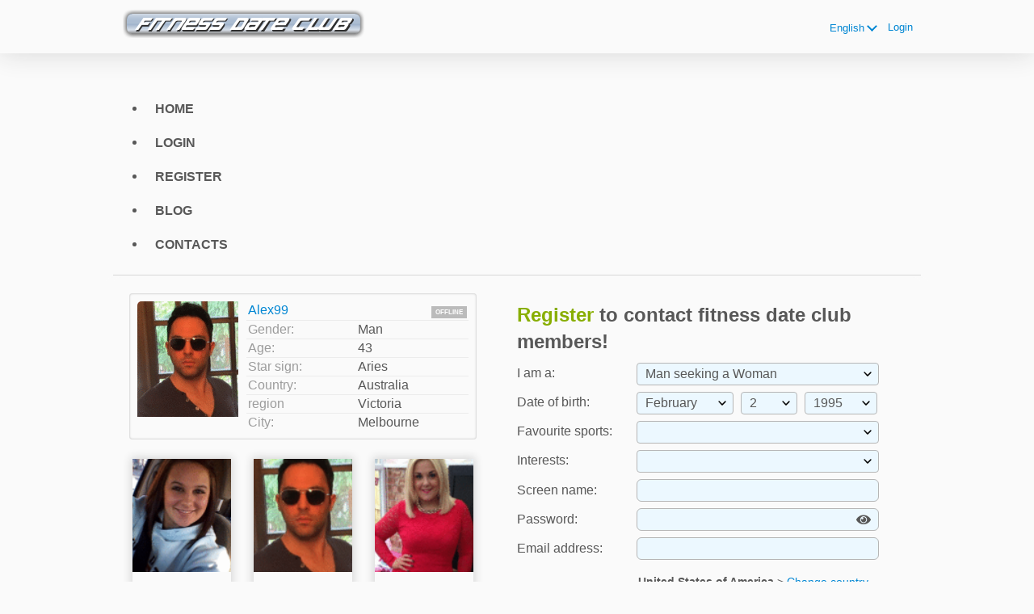

--- FILE ---
content_type: text/html;charset=UTF-8
request_url: https://www.fitnessdateclub.com/registration/?referUser=905462553
body_size: 129283
content:
<!DOCTYPE html>
<html xmlns="http://www.w3.org/1999/xhtml">
<head>
	<meta http-equiv="X-UA-Compatible" content="IE=edge,chrome=1"> <title>Online dating with www.fitnessdateclub.com - </title> <meta charset="UTF-8"> <link rel="shortcut icon" href="/favicon.ico?88445ab&amp;253"/> <meta name="keywords" content="workout partners, personals, sports, sport, dating buddies, singles, dates, fitness singles, fit singles, fitness dating, personals, fitness, sports date, exercise date, chat, matchmaking, dating, workout, health, training, date club, golf, golfpartner, gym, golf club, webcam chat, community" />
<meta name="description" content="www.fitnessdateclub.com Fitness dating is your ultimate source to find online fitness training and sports interested people" />
<meta name="y_key" content="b2d2d58f8f4501ed" />
<meta name="google-site-verification" content="-RVDWpplM_pGLokWMzpTeW0RsKFWtjNExpxPY5XocMs" />
<meta name="alexaVerifyID" content="cWhhlyX_V8tiph87-xjvR5Ypqvw" />
<meta name="verify-iw" content="IW707581603980468" />
<meta name="y_key" content="85a474f91b409230" /> <script src="//www.google.com/recaptcha/api.js" async defer></script> <meta http-equiv="Content-Language" content="en"> <meta name="Language" content="English"> <link href="/theme/system.common.css?88445ab&amp;253" rel="stylesheet"/> <link href="/theme/theme.common.css?88445ab&amp;253" rel="stylesheet"/> <link href="/theme/custom.css?88445ab&amp;253" rel="stylesheet"/> <link href="/theme/cropper.css?88445ab&amp;253" rel="stylesheet"> <script src="/scripts/df.js?88445ab"></script> <script src="/theme/theme.js?88445ab&amp;253"></script> <link rel="stylesheet" href="https://use.fontawesome.com/releases/v5.5.0/css/all.css" integrity="sha384-B4dIYHKNBt8Bc12p+WXckhzcICo0wtJAoU8YZTY5qE0Id1GSseTk6S+L3BlXeVIU" crossorigin="anonymous"> <style>
	.trial.overlay-xxx [data-rating="XXX"]:not(.own)::after { content: "Upgrade to see picture"; }
</style>
<!--18187.1.386.253.88445ab--> <!--18187.1.386.253.88445ab--><!--18187.1.386.253.88445ab--><!--18187.1.386.253.88445ab--></head>
<body class="registrationjsp dating sport en en-GB ltr us registration_jsp">
<header id="top-header" class="holder">
	<div class="content">
		<div class="Header">
	<h1><a href="/start/"><img src="/images/logo.png" alt="fitnessdateclub.com" /></a></h1>
</div>



<!--18187.1.386.253.88445ab--><script>
$.DF.require('/scripts/components/SwitchLocale.js', '88445ab');
</script> <div class="SwitchLocale"> <div><span class="label label-native">English</span><span class="label label-lc">en</span></div><div id="switchLocalesTrigger"><a href="/myprofile/update/#lc">&nbsp;</a></div> <div class="highlighted"> <ul> <li><a href="?lc=da-DK">Dansk</a></li><li><a href="?lc=de-DE">Deutsch</a></li><li><span>English</span></li><li><a href="?lc=es-ES">Español</a></li><li><a href="?lc=fr-FR">Français</a></li><li><a href="?lc=it-IT">Italiano</a></li><li><a href="?lc=no">Norsk</a></li><li><a href="?lc=fi-FI">Suomi</a></li><li><a href="?lc=sv-SE">Svenska</a></li><li><a href="?lc=el-GR">Ελληνικά</a></li><li><a href="?lc=ja-JP">日本語</a></li> </ul> </div> </div>
<!--18187.1.386.253.88445ab--><nav id="LoginMenu"> <a href="/login/">Login</a> </nav>
<!--18187.1.386.253.88445ab--></div>
</header>

<header id="top-menus" class="holder">
	<div class="content">
		<ul id="MainMenu" class="MainMenu"> <li class=""><a href="/" title="Home">Home</a></li> <li class=""><a href="/login/" title="Login">Login</a></li> <li class="selected"><a href="/registration/" title="Register">Register</a></li> <li><a href="http://blog.fitnessdateclub.com/" title="Blog">Blog</a></li> <li class="" id="lastMainMenuItem"><a href="/contacts/" title="Contacts">Contacts</a></li> </ul>
<!--18187.1.386.253.88445ab--></div>
</header>

<div id="main" class="holder">
	<div id="body" class="content equal">
<div class="column">
	<div class="MemberCard small-card"> <a href="/registration/?referUser=905462553" class="photolink openlargephoto" data-rating="NORMAL" rel="" title="Alex99" target="_top"> <img id="905462553" src="//d1dyy84rrayyf4.cloudfront.net/gallery/905462553/mediumfcea869412f688920f692dbe01eea3fc.png" border="0" class="photo" alt="Alex99"/> </a> <dl class="memberDetail"> <dt class="first"><a href="/members/905462553/">Alex99</a></dt> <dd class="first"> <strong class="status offline">Offline</strong> </dd> <dt>Gender:</dt> <dd>Man</dd> <dt>Age:</dt> <dd>43</dd> <dt>Star sign:</dt> <dd>Aries</dd> <dt>Country:</dt> <dd>Australia</dd> <dt>region</dt> <dd>Victoria&nbsp;</dd> <dt>City:</dt> <dd>Melbourne&nbsp;</dd> </dl> </div> <!--18187.1.386.253.88445ab--><div class="SearchResult"> <div class="MembersList simple"> <div class="member  pos0"> <a href="/members/1882777348" class="photolink openlargephoto" data-rating="NORMAL" rel="" title="marie-helen" target="_top"> <img id="1882777348" src="//d1dyy84rrayyf4.cloudfront.net/gallery/1882777348/mediumaa7093a13cec17c303015761bc0c7da0.png" border="0" class="photo" alt="marie-helen"/> </a> <div class="member-info"> <div class="member-basic-info"> <a class="member-name ellipsis" href="/members/1882777348/?referUser=1882777348" title="marie-helen">marie-helen</a> <span class="member-age">30</span> </div> <div class="member-address ellipsis">Canada, Drummondville</div> </div> </div> <div class="member  pos1"> <a href="/members/905462553" class="photolink openlargephoto" data-rating="NORMAL" rel="" title="Alex99" target="_top"> <img id="905462553" src="//d1dyy84rrayyf4.cloudfront.net/gallery/905462553/mediumfcea869412f688920f692dbe01eea3fc.png" border="0" class="photo" alt="Alex99"/> </a> <div class="member-info"> <div class="member-basic-info"> <a class="member-name ellipsis" href="/members/905462553/?referUser=905462553" title="Alex99">Alex99</a> <span class="member-age">43</span> </div> <div class="member-address ellipsis">Australia, Melbourne</div> </div> </div> <div class="member  pos2"> <a href="/members/1499636093" class="photolink openlargephoto" data-rating="NORMAL" rel="" title="hannah kim" target="_top"> <img id="1499636093" src="//d1dyy84rrayyf4.cloudfront.net/gallery/1499636093/medium071447982a128a1397a36249d7233983.png" border="0" class="photo" alt="hannah kim"/> </a> <div class="member-info"> <div class="member-basic-info"> <a class="member-name ellipsis" href="/members/1499636093/?referUser=1499636093" title="hannah kim">hannah kim</a> <span class="member-age">43</span> </div> <div class="member-address ellipsis">USA, New York</div> </div> </div> </div> </div>
<!--18187.1.386.253.88445ab--></div>

<div class="column">
	<script src="/scripts/components/RegistrationSimple.js?88445ab&amp;253"></script> <script src="/scripts/components/registrationDefaults.js?88445ab&amp;253"></script> <script language="JavaScript" type="text/JavaScript">
	var regionalCountriesJsMap = {9:true,13:true,14:true,20:true,21:true,26:true,29:true,32:true,37:true,42:true,43:true,44:true,48:true,49:true,50:true,52:true,53:true,57:true,58:true,60:true,63:true,68:true,71:true,76:true,79:true,85:true,89:true,90:true,92:true,94:true,98:true,99:true,100:true,102:true,103:true,104:true,106:true,108:true,118:true,119:true,122:true,131:true,142:true,145:true,151:true,155:true,157:true,158:true,160:true,161:true,165:true,169:true,172:true,174:true,178:true,179:true,185:true,186:true,196:true,201:true,203:true,204:true,205:true};
	// RegionalCountriesJsMap = { countryId:true(1), countryId:true(2), ... }

	var countriesWithZipCodesArray = [37,204];
	// countriesWithZipCodes = [countryId_1, countryId_2, ..., countryId_N]

	var countriesMap = null;
	// CountriesJsMap = { sexId(1):[[countryId, 'countryName'](1), [countryId, 'countryName'](2), ...],
	//                    sexId(2):[[countryId, 'countryName'](1), [countryId, 'countryName'](2), ...], ... }

	var filteredCountriesIdsArray = [128,256,257,2,131,4,132,260,133,9,139,13,14,142,144,145,20,21,149,150,151,24,154,27,156,32,160,161,164,165,37,170,171,174,175,47,176,49,178,179,52,53,185,186,63,65,193,67,68,70,71,199,201,203,76,204,78,79,80,83,213,219,92,220,93,94,98,100,231,103,107,238,239,113,242,243,118,119,121,253,127];
	// filteredCountriesIds = [filter_countryId_1, filter_countryId_2, ..., filter_countryId_N]

	var defaultCountriesArray = [[1,'Afghanistan'],[2,'Albania'],[3,'Algeria'],[4,'American Samoa'],[231,'Andorra'],[5,'Angola'],[6,'Anguilla'],[7,'Antarctica'],[8,'Antigua'],[9,'Argentina'],[10,'Armenia'],[11,'Aruba'],[13,'Australia'],[14,'Austria'],[15,'Azerbaijan'],[16,'Bahamas'],[17,'Bahrain'],[18,'Bangladesh'],[19,'Barbados'],[20,'Belarus'],[21,'Belgium'],[22,'Belize'],[23,'Benin'],[24,'Bermuda'],[25,'Bhutan'],[26,'Bolivia'],[27,'Bosnia-Herzegovina'],[28,'Botswana'],[29,'Brazil'],[248,'British Indian Ocean Territory'],[30,'British Virgin Islands'],[31,'Brunei'],[32,'Bulgaria'],[232,'Burkina Faso'],[34,'Burundi'],[36,'Cambodia'],[35,'Cameroon'],[37,'Canada'],[38,'Cape Verde Islands'],[39,'Cayman Islands'],[40,'Central African Rep'],[41,'Chad Republic'],[42,'Chile'],[43,'China'],[249,'Christmas Island'],[250,'Cocos (Keeling) Islands'],[44,'Colombia'],[45,'Comoros'],[245,'Congo, Democratic Republic'],[46,'Congo, Republic'],[47,'Cook Islands'],[48,'Costa Rica'],[101,'Cote d\'Ivoire (Ivory Coast)'],[49,'Croatia'],[50,'Cuba'],[51,'Cyprus'],[52,'Czech Republic'],[53,'Denmark'],[55,'Djibout'],[56,'Dominica'],[57,'Dominican Republic'],[233,'East Timor'],[58,'Ecuador'],[59,'Egypt'],[60,'El Salvador'],[61,'Equatorial Guinea'],[62,'Eritrea'],[63,'Estonia'],[64,'Ethiopia'],[66,'Falkland Islands'],[65,'Faroe Islands'],[67,'Fiji Islands'],[68,'Finland'],[71,'France'],[69,'French Guiana'],[70,'French Polynesia'],[234,'Gabon'],[74,'Gambia'],[75,'Georgia'],[76,'Germany'],[77,'Ghana'],[78,'Gibraltar'],[79,'Greece'],[80,'Greenland'],[81,'Grenada'],[82,'Guadeloupe'],[83,'Guam'],[85,'Guatemala'],[86,'Guinea'],[87,'Guinea Bissau'],[88,'Guyana'],[89,'Haiti'],[253,'Holy See (Vatican City State)'],[90,'Honduras'],[91,'Hong Kong'],[92,'Hungary'],[93,'Iceland'],[94,'India'],[95,'Indonesia'],[96,'Iran'],[97,'Iraq'],[98,'Ireland'],[99,'Israel'],[100,'Italy'],[102,'Jamaica'],[103,'Japan'],[104,'Jordan'],[105,'Kazakhstan'],[106,'Kenya'],[107,'Kiribati'],[109,'Korea (North)'],[108,'Korea (South)'],[110,'Kuwait'],[111,'Kyrgyzstan'],[112,'Laos'],[113,'Latvia'],[114,'Lebanon'],[115,'Lesotho'],[116,'Liberia'],[117,'Libya'],[219,'Liechtenstein'],[118,'Lithuania'],[119,'Luxembourg'],[120,'Macau'],[121,'Macedonia'],[122,'Madagascar'],[123,'Malawi'],[124,'Malaysia'],[125,'Maldives'],[126,'Mali Republic'],[127,'Malta'],[128,'Marshall Islands'],[254,'Martinique'],[129,'Mauritania'],[130,'Mauritius'],[255,'Mayotte'],[131,'Mexico'],[132,'Micronesia'],[133,'Moldova'],[220,'Monaco'],[134,'Mongolia'],[170,'Montenegro'],[135,'Montserrat'],[136,'Morocco'],[137,'Mozambique'],[235,'Myanmar'],[138,'Namibia'],[139,'Nauru'],[140,'Nepal'],[141,'Netherland Antilles'],[142,'Netherlands'],[143,'Nevis'],[144,'New Caledonia'],[145,'New Zealand'],[146,'Nicaragua'],[147,'Niger'],[148,'Nigeria'],[149,'Niue Island'],[150,'Norfolk Island'],[256,'Northern Mariana Islands'],[151,'Norway'],[152,'Oman'],[153,'Pakistan'],[154,'Palau'],[236,'Palestine'],[155,'Panama'],[156,'Papua New Guinea'],[157,'Paraguay'],[158,'Peru'],[159,'Philippines'],[160,'Poland'],[161,'Portugal'],[213,'Puerto Rico'],[162,'Qatar'],[163,'Reunion Island'],[164,'Romania'],[165,'Russia'],[166,'Rwanda'],[258,'Saint Helena'],[237,'Saint Lucia'],[257,'Saint Pierre and Miquelon'],[181,'Saint Vincent'],[238,'Samoa'],[239,'San Marino'],[168,'Sao Tome'],[169,'Saudi Arabia'],[221,'Senegal'],[171,'Serbia'],[240,'Seychelles'],[172,'Sierra Leone'],[173,'Singapore'],[174,'Slovakia'],[175,'Slovenia'],[176,'Soloman Island'],[177,'Somalia'],[178,'South Africa'],[179,'Spain'],[180,'Sri Lanka'],[182,'Sudan'],[183,'Suriname'],[241,'Swaziland'],[185,'Sweden'],[186,'Switzerland'],[187,'Syria'],[188,'Taiwan'],[189,'Tajikistan'],[190,'Tanzania'],[191,'Thailand'],[192,'Togo'],[260,'Tokelau'],[193,'Tonga'],[194,'Trinidad and Tobago'],[195,'Tunisia'],[196,'Turkey'],[197,'Turkmenistan'],[198,'Turks/Caicos'],[199,'Tuvalu'],[243,'US Virgin Islands'],[200,'Uganda'],[201,'Ukraine'],[202,'United Arab Emirates'],[203,'United Kingdom'],[261,'United States Minor Outlying Islands'],[204,'United States of America'],[214,'Uruguay'],[205,'Uzbekistan'],[242,'Vanuatu'],[206,'Venezuela'],[207,'Vietnam'],[244,'Western Sahara'],[209,'Yemen Republic'],[211,'Zambia'],[212,'Zimbabwe']];
	// defaultCountries = [[countryId, 'countryName'], ...]

	var isRegionsCitiesEnable = true;

	// Default text for select lists which require to be choosen
	var msgChooseCity = 'Choose city';
	var msgChooseRegion = 'Choose region';
	var msgChooseCountry = 'Choose country';
	var msgChoosePostalCode	 = '';
</script> <script language="JavaScript" type="text/JavaScript">

	var filteredSexesIdsArray = null;
	var filteredOrientationsIdsArray = null;

	var sexesMap = {1:[1,1],2:[1,2]};
	// SexesJsMap = { sexId(1):[Persons_count, Sex_of_person_1, ??_Sex_of_person_2_??] (1),
	//                sexId(2):[Persons_count, Sex_of_person_1, ??_Sex_of_person_2_??] (2), ... }

	// select#orientationIdPerson1
	var orientationsMap = null;
	// OrientationsJsMap = { sexId:[[orientationId, personSexId, 'orientationName'], ...], ... }

	// select#lookingForSexId
	var lookingForSexesMap = null;
	// { mySexId(1):[
	//               [lookingForSexId, sexName](1),
	//               [lookingForSexId, sexName](2),
	//               [...]
	//              ],
	//   mySexId(2):[
	//               [lookingForSexId, sexName](1),
	//               [lookingForSexId, sexName](2),
	//               [...]
	//              ],
	//   ...
	// }

	// select#seekingOrientationId
	var lookingForOrientationsMap = null;
	// OrientationsJsMap = { sexId:[[orientationId, personSexId, 'orientationName'], ...], ... }

	// Default text for select lists which require to be choosen
	var msgChooseSex  = '';
	var msgChooseOrientation = '';
</script> <script language="JavaScript" type="text/JavaScript">

	var currentYear = 2026;

	var agesMap = null;
	// AgesJsMap = { sexId(1):[age_from, age_to],
	//               sexId(2):[age_from, age_to] }

	var filteredAgesArray = [18,70];
	// filteredAgesArray = [filter_age_from, filter_age_to]

	var defaultAgesArray = [18,90];
	// defaultAges = [default_age_from, default_age_to]

	var msgChooseYear  = '';

</script> <script language="JavaScript" type="text/JavaScript">

	var criteriaItemsMap = null;
	// {
	//  sexId(1):{
	//           criterion_id(1):[[criterion_item_id, criterion_item_name](1), [criterion_item_id, criterion_item_name](2), ...](1),
	//           criterion_id(2):[[criterion_item_id, criterion_item_name](1), [criterion_item_id, criterion_item_name](2), ...](2)
	//           },
	//  sexId(2):{
	//           criterion_id(1):[[criterion_item_id, criterion_item_name](1), [criterion_item_id, criterion_item_name](2), ...](1),
	//           criterion_id(2):[[criterion_item_id, criterion_item_name](1), [criterion_item_id, criterion_item_name](2), ...](2)
	//           }
	// }

	var msgChooseCriteriaItem  = '';

</script> <script type="text/javascript">
	var gendersMap = {1801:[18,1],1802:[18,2],1803:[18,3],1804:[18,4],1805:[18,5],1806:[18,6],1808:[18,8],1809:[18,9],1814:[18,14],1815:[18,15],1816:[18,16],1817:[18,17],1818:[18,18],9001:[9,1],9002:[9,2],9003:[9,3],9004:[9,4],9005:[9,5],9006:[9,6],9008:[9,8],9009:[9,9],9014:[9,14],9015:[9,15],9016:[9,16],9017:[9,17],9018:[9,18],8001:[8,1],1601:[16,1],8002:[8,2],1602:[16,2],8003:[8,3],1603:[16,3],8004:[8,4],1604:[16,4],8005:[8,5],1605:[16,5],8006:[8,6],1606:[16,6],8008:[8,8],1608:[16,8],8009:[8,9],1609:[16,9],8014:[8,14],1614:[16,14],8015:[8,15],1615:[16,15],8016:[8,16],1616:[16,16],8017:[8,17],1617:[16,17],8018:[8,18],1618:[16,18],6001:[6,1],6002:[6,2],6003:[6,3],6004:[6,4],6005:[6,5],6006:[6,6],6008:[6,8],6009:[6,9],1401:[14,1],1402:[14,2],1403:[14,3],1404:[14,4],1405:[14,5],6014:[6,14],1406:[14,6],6015:[6,15],6016:[6,16],1408:[14,8],6017:[6,17],1409:[14,9],6018:[6,18],1414:[14,14],1415:[14,15],1416:[14,16],5001:[5,1],1417:[14,17],5002:[5,2],1418:[14,18],5003:[5,3],5004:[5,4],5005:[5,5],5006:[5,6],5008:[5,8],5009:[5,9],5014:[5,14],5015:[5,15],5016:[5,16],5017:[5,17],5018:[5,18],4001:[4,1],4002:[4,2],4003:[4,3],4004:[4,4],4005:[4,5],1701:[17,1],4006:[4,6],1702:[17,2],1703:[17,3],4008:[4,8],1704:[17,4],4009:[4,9],1705:[17,5],1706:[17,6],1708:[17,8],1709:[17,9],4014:[4,14],4015:[4,15],4016:[4,16],4017:[4,17],4018:[4,18],1714:[17,14],1715:[17,15],1716:[17,16],1717:[17,17],1718:[17,18],3001:[3,1],3002:[3,2],3003:[3,3],3004:[3,4],3005:[3,5],3006:[3,6],3008:[3,8],3009:[3,9],3014:[3,14],3015:[3,15],3016:[3,16],3017:[3,17],3018:[3,18],2001:[2,1],2002:[2,2],2003:[2,3],2004:[2,4],2005:[2,5],2006:[2,6],2008:[2,8],2009:[2,9],1501:[15,1],2014:[2,14],1502:[15,2],2015:[2,15],1503:[15,3],2016:[2,16],1504:[15,4],2017:[2,17],1505:[15,5],2018:[2,18],1506:[15,6],1508:[15,8],1509:[15,9],1001:[1,1],1002:[1,2],1514:[15,14],1003:[1,3],1515:[15,15],1004:[1,4],1516:[15,16],1005:[1,5],1517:[15,17],1006:[1,6],1518:[15,18],1008:[1,8],1009:[1,9],1014:[1,14],1015:[1,15],1016:[1,16],1017:[1,17],1018:[1,18]};
	//	{
	//		genderId(1):	[sexId(1), seekingSexId(1)],
	//		genderId(2):	[sexId(2), seekingSexId(2)]
	//	}
</script> <div class="Registration RegistrationSimple"> <h1><strong>Register</strong> to contact <span class="sitename">fitness date club</span> members!</h1> <form action="/registration/" method="post" name="RegistrationCommand"> <input type="hidden" id="refererNickname" name="refererNickname" value="905462553"/> <dl class="horizontal" > <p class="error"></p> <dt><label for="genderId">I am a:</label></dt> <dd> <select name="genderId" id="genderId" > <option value="0"  >   </option><option value="1002"  > Man seeking a Woman </option><option value="1001"  > Man seeking a Man </option><option value="2002"  > Woman seeking a Woman </option><option value="2001"  > Woman seeking a Man </option> </select> </dd> </dl> <dl class="horizontal"> <p class="error"></p> <dt>Date of birth:</dt> <dd> <select name="birthMonthPerson1" id="birthMonthPerson1" > <option value="0" selected="selected" >   </option><option value="1"  > January </option><option value="2"  > February </option><option value="3"  > March </option><option value="4"  > April </option><option value="5"  > May </option><option value="6"  > June </option><option value="7"  > July </option><option value="8"  > August </option><option value="9"  > September </option><option value="10"  > October </option><option value="11"  > November </option><option value="12"  > December </option> </select> <select name="birthDayPerson1" id="birthDayPerson1" > <option value="0" selected="selected" >   </option><option value="1"  > 1 </option><option value="2"  > 2 </option><option value="3"  > 3 </option><option value="4"  > 4 </option><option value="5"  > 5 </option><option value="6"  > 6 </option><option value="7"  > 7 </option><option value="8"  > 8 </option><option value="9"  > 9 </option><option value="10"  > 10 </option><option value="11"  > 11 </option><option value="12"  > 12 </option><option value="13"  > 13 </option><option value="14"  > 14 </option><option value="15"  > 15 </option><option value="16"  > 16 </option><option value="17"  > 17 </option><option value="18"  > 18 </option><option value="19"  > 19 </option><option value="20"  > 20 </option><option value="21"  > 21 </option><option value="22"  > 22 </option><option value="23"  > 23 </option><option value="24"  > 24 </option><option value="25"  > 25 </option><option value="26"  > 26 </option><option value="27"  > 27 </option><option value="28"  > 28 </option><option value="29"  > 29 </option><option value="30"  > 30 </option><option value="31"  > 31 </option> </select> <select name="birthYearPerson1" id="birthYearPerson1" > <option value="0" selected="selected" >   </option><option value="2008"  > 2008 </option><option value="2007"  > 2007 </option><option value="2006"  > 2006 </option><option value="2005"  > 2005 </option><option value="2004"  > 2004 </option><option value="2003"  > 2003 </option><option value="2002"  > 2002 </option><option value="2001"  > 2001 </option><option value="2000"  > 2000 </option><option value="1999"  > 1999 </option><option value="1998"  > 1998 </option><option value="1997"  > 1997 </option><option value="1996"  > 1996 </option><option value="1995"  > 1995 </option><option value="1994"  > 1994 </option><option value="1993"  > 1993 </option><option value="1992"  > 1992 </option><option value="1991"  > 1991 </option><option value="1990"  > 1990 </option><option value="1989"  > 1989 </option><option value="1988"  > 1988 </option><option value="1987"  > 1987 </option><option value="1986"  > 1986 </option><option value="1985"  > 1985 </option><option value="1984"  > 1984 </option><option value="1983"  > 1983 </option><option value="1982"  > 1982 </option><option value="1981"  > 1981 </option><option value="1980"  > 1980 </option><option value="1979"  > 1979 </option><option value="1978"  > 1978 </option><option value="1977"  > 1977 </option><option value="1976"  > 1976 </option><option value="1975"  > 1975 </option><option value="1974"  > 1974 </option><option value="1973"  > 1973 </option><option value="1972"  > 1972 </option><option value="1971"  > 1971 </option><option value="1970"  > 1970 </option><option value="1969"  > 1969 </option><option value="1968"  > 1968 </option><option value="1967"  > 1967 </option><option value="1966"  > 1966 </option><option value="1965"  > 1965 </option><option value="1964"  > 1964 </option><option value="1963"  > 1963 </option><option value="1962"  > 1962 </option><option value="1961"  > 1961 </option><option value="1960"  > 1960 </option><option value="1959"  > 1959 </option><option value="1958"  > 1958 </option><option value="1957"  > 1957 </option><option value="1956"  > 1956 </option> </select> </dd> </dl> <dl class="horizontal"> <dt>Favourite sports:</dt> <dd><p class="error"></p> <select name="criteria[51]" id="criteria[51]" title="Please use Ctrl key on your keyboard to select multiple items." data-natural> <option value="0"  > </option><option value="1615"  >Aerial sports</option><option value="457"  >Aerobics</option><option value="1616"  >Aquatic and nautical sports</option><option value="458"  >Archery</option><option value="459"  >Athletics</option><option value="460"  >Auto racing</option><option value="461"  >Badminton</option><option value="462"  >Baseball</option><option value="527"  >Basketball</option><option value="463"  >Biathlon</option><option value="464"  >Biking</option><option value="465"  >Billiard/pool</option><option value="466"  >Boating</option><option value="467"  >Bowling</option><option value="468"  >Boxing</option><option value="469"  >Climbing</option><option value="470"  >Cricket</option><option value="1618"  >Crossfit</option><option value="471"  >Curling</option><option value="1619"  >Cycle sports and wheels</option><option value="472"  >Cycling</option><option value="473"  >Diving</option><option value="1620"  >Dueling sports</option><option value="474"  >Extreme sports</option><option value="475"  >Fencing</option><option value="476"  >Fishing</option><option value="477"  >Fitness</option><option value="478"  >Football (American)</option><option value="479"  >Gambling</option><option value="480"  >Golf</option><option value="1545"  >Gymnastics</option><option value="1546"  >Handball</option><option value="481"  >Hockey</option><option value="482"  >Horse racing</option><option value="483"  >Hunting</option><option value="484"  >Martial arts</option><option value="485"  >Motorcycling</option><option value="1621"  >Mountain biking</option><option value="1622"  >Mountain sports and climbing</option><option value="1623"  >Paddleboarding</option><option value="486"  >Paintball</option><option value="1624"  >Pickleball</option><option value="487"  >Polo</option><option value="1625"  >Precision and nature sports</option><option value="1626"  >Racquet sports</option><option value="488"  >Rugby</option><option value="489"  >Running</option><option value="490"  >Sailing</option><option value="491"  >Shooting</option><option value="1627"  >Skateboarding</option><option value="492"  >Skating</option><option value="493"  >Skiing</option><option value="1628"  >Sliding</option><option value="1629"  >Snowboarding</option><option value="494"  >Soccer</option><option value="495"  >Squash</option><option value="496"  >Surfing</option><option value="497"  >Swimming</option><option value="498"  >Table tennis</option><option value="1617"  >Team sports</option><option value="499"  >Tennis</option><option value="1630"  >Training and dancing</option><option value="1547"  >Volleyball</option><option value="504"  >Walking/hiking</option><option value="500"  >Weightlifting</option><option value="501"  >Windsurfing</option><option value="502"  >Wrestling</option><option value="503"  >Yoga</option><option value="1631"  >Zumbra</option> </select></dd><dt>Interests<!--dating-->:</dt> <dd><p class="error"></p> <select name="criteria[23]" id="criteria[23]" title="Please use Ctrl key on your keyboard to select multiple items." data-natural> <option value="0"  > </option><option value="100"  >Playing sports</option><option value="105"  >Watching sports</option> </select></dd> <dt><label for="screenname">Screen name:</label></dt> <dd> <input name="screenname" type="text" id="screenname" value="" maxlength="20" title="Screen name should be up to 20 characters long."/> </dd> <dt><label for="newPassword">Password:</label></dt> <dd class="password-section"><input name="newPassword" type="password" id="newPassword" value="" maxlength="20" title="Password should be from 6 to 20 characters long."/> <i class="fas fa-eye show-password"></i> <i class="fas fa-eye-slash show-password"></i> </dd> <dt><label for="email">Email address:</label></dt> <dd> <input title="" name="email" type="email" id="email" value="" /> <p class="icon warning mailCheckerHelperMessage">Did you mean <a href="javascript:viod(0)" class="apply"><span>user</span>@<b>domain.com</b></a> <a href="javascript:void(0)" class="close">&times;</a></p> <p class="icon warning"> </p> </dd> </dl> <!-- ========================= Full Location block BEGIN========================= --> <noscript> <style type="text/css">
				#countryLabelBlock, #postalCodeBlock {
					display: none !important;
				}

				#countryIdBlock, #regionIdBlock, #cityIdBlock {
					display: block !important;
				}

				#postalCodeBlock dd.nolabel {
					display: none;
				}
			</style> </noscript> <dl class="horizontal" id="countryLabelBlock" > <dd class="nolabel comment"><strong class="selectedCountry">United States of America</strong> &gt; <a href="javascript:$.DF.behavior.setGeoMode(1)" tabindex="-1">Change country</a> </dd> </dl> <dl class="horizontal" id="countryIdBlock" style="display:none;"> <dt><label for="countryId">Country:</label></dt> <dd> <select name="countryId" id="countryId" > <option value="0"  > Choose country </option><option value="204" selected="selected" > United States of America </option><option value="0"  disabled="disabled"> ======================== </option><option value="2"  > Albania </option><option value="4"  > American Samoa </option><option value="231"  > Andorra </option><option value="9"  > Argentina </option><option value="13"  > Australia </option><option value="14"  > Austria </option><option value="20"  > Belarus </option><option value="21"  > Belgium </option><option value="24"  > Bermuda </option><option value="27"  > Bosnia-Herzegovina </option><option value="32"  > Bulgaria </option><option value="37"  > Canada </option><option value="47"  > Cook Islands </option><option value="49"  > Croatia </option><option value="52"  > Czech Republic </option><option value="53"  > Denmark </option><option value="63"  > Estonia </option><option value="65"  > Faroe Islands </option><option value="67"  > Fiji Islands </option><option value="68"  > Finland </option><option value="71"  > France </option><option value="70"  > French Polynesia </option><option value="76"  > Germany </option><option value="78"  > Gibraltar </option><option value="79"  > Greece </option><option value="80"  > Greenland </option><option value="83"  > Guam </option><option value="253"  > Holy See (Vatican City State) </option><option value="92"  > Hungary </option><option value="93"  > Iceland </option><option value="94"  > India </option><option value="98"  > Ireland </option><option value="100"  > Italy </option><option value="103"  > Japan </option><option value="107"  > Kiribati </option><option value="113"  > Latvia </option><option value="219"  > Liechtenstein </option><option value="118"  > Lithuania </option><option value="119"  > Luxembourg </option><option value="121"  > Macedonia </option><option value="127"  > Malta </option><option value="128"  > Marshall Islands </option><option value="131"  > Mexico </option><option value="132"  > Micronesia </option><option value="133"  > Moldova </option><option value="220"  > Monaco </option><option value="170"  > Montenegro </option><option value="139"  > Nauru </option><option value="142"  > Netherlands </option><option value="144"  > New Caledonia </option><option value="145"  > New Zealand </option><option value="149"  > Niue Island </option><option value="150"  > Norfolk Island </option><option value="256"  > Northern Mariana Islands </option><option value="151"  > Norway </option><option value="154"  > Palau </option><option value="156"  > Papua New Guinea </option><option value="160"  > Poland </option><option value="161"  > Portugal </option><option value="213"  > Puerto Rico </option><option value="164"  > Romania </option><option value="165"  > Russia </option><option value="257"  > Saint Pierre and Miquelon </option><option value="238"  > Samoa </option><option value="239"  > San Marino </option><option value="171"  > Serbia </option><option value="174"  > Slovakia </option><option value="175"  > Slovenia </option><option value="176"  > Soloman Island </option><option value="178"  > South Africa </option><option value="179"  > Spain </option><option value="185"  > Sweden </option><option value="186"  > Switzerland </option><option value="260"  > Tokelau </option><option value="193"  > Tonga </option><option value="199"  > Tuvalu </option><option value="243"  > US Virgin Islands </option><option value="201"  > Ukraine </option><option value="203"  > United Kingdom </option><option value="204"  > United States of America </option><option value="242"  > Vanuatu </option> </select> </dd> </dl> <dl class="horizontal" id="regionIdBlock" style="display:none;"> <dt><label for="regionId">Region:</label></dt> <dd> <select name="regionId" id="regionId" > <option value="0" selected="selected" > Choose region </option><option value="3939"  > Alabama </option><option value="3940"  > Alaska </option><option value="3941"  > Arizona </option><option value="3942"  > Arkansas </option><option value="3943"  > California </option><option value="3944"  > Colorado </option><option value="3945"  > Connecticut </option><option value="3946"  > Delaware </option><option value="3947"  > District of Columbia </option><option value="3948"  > Florida </option><option value="3949"  > Georgia </option><option value="3950"  > Hawaii </option><option value="3951"  > Idaho </option><option value="3952"  > Illinois </option><option value="3953"  > Indiana </option><option value="3954"  > Iowa </option><option value="3955"  > Kansas </option><option value="3956"  > Kentucky </option><option value="3957"  > Louisiana </option><option value="3958"  > Maine </option><option value="3959"  > Maryland </option><option value="3960"  > Massachusetts </option><option value="3961"  > Michigan </option><option value="3962"  > Minnesota </option><option value="3963"  > Mississippi </option><option value="3964"  > Missouri </option><option value="3965"  > Montana </option><option value="3966"  > Nebraska </option><option value="3967"  > Nevada </option><option value="3968"  > New Hampshire </option><option value="3969"  > New Jersey </option><option value="3970"  > New Mexico </option><option value="3971"  > New York </option><option value="3972"  > North Carolina </option><option value="3973"  > North Dakota </option><option value="3974"  > Ohio </option><option value="3975"  > Oklahoma </option><option value="3976"  > Oregon </option><option value="3977"  > Pennsylvania </option><option value="3978"  > Rhode Island </option><option value="3979"  > South Carolina </option><option value="3980"  > South Dakota </option><option value="3981"  > Tennessee </option><option value="3982"  > Texas </option><option value="3983"  > Utah </option><option value="3984"  > Vermont </option><option value="3985"  > Virginia </option><option value="3986"  > Washington </option><option value="3987"  > West Virginia </option><option value="3988"  > Wisconsin </option><option value="3989"  > Wyoming </option> </select> </dd> </dl> <dl class="horizontal" id="cityIdBlock" style="display:none;"> <dt><label for="cityId">City:</label></dt> <dd> <select name="cityId" id="cityId" > <option value="0" selected="selected" > Choose city </option><option value="233503"  > Aanislag </option><option value="83352"  > Aasiaat </option><option value="101212"  > Aba </option><option value="234400"  > Abaca </option><option value="42295"  > Abadan </option><option value="233599"  > Abak </option><option value="239749"  > Abakaliki </option><option value="39315"  > Abalak </option><option value="237724"  > Abangay </option><option value="6324"  > Abasha </option><option value="6293"  > Abastumani </option><option value="42908"  > Abay </option><option value="39684"  > Abeche </option><option value="156"  > Abengourou </option><option value="101217"  > Abeokuta </option><option value="239798"  > Abepura </option><option value="83788"  > Abhaynagar </option><option value="50131"  > Abidjan </option><option value="239828"  > Abiera </option><option value="238617"  > Abilay </option><option value="238807"  > Abis </option><option value="83052"  > Abobo </option><option value="238588"  > Abocho </option><option value="33832"  > Aboisso </option><option value="46012"  > Abomey </option><option value="88035"  > Abomey-Calavi </option><option value="34959"  > Abomsa </option><option value="239877"  > Abong Mbang </option><option value="239183"  > Aborlan </option><option value="235329"  > Aboso </option><option value="24203"  > Abou el Hassen </option><option value="74830"  > Abovyan </option><option value="238743"  > Abraka </option><option value="238535"  > Abram </option><option value="240326"  > Abramut </option><option value="235966"  > Abrud </option><option value="59392"  > Abu Dhabi </option><option value="66361"  > Abu Dis </option><option value="48257"  > Abu Ghurayb </option><option value="27233"  > Abu Jubayhah </option><option value="4740"  > Abu Kabir </option><option value="1739"  > Abu Kamal </option><option value="20227"  > Abu Tij </option><option value="27237"  > Abu Zabad </option><option value="237758"  > Abucay </option><option value="237175"  > Abucayan </option><option value="101218"  > Abuja </option><option value="39845"  > Abuko </option><option value="234485"  > Aburi </option><option value="234520"  > Abut </option><option value="237026"  > Abuyog </option><option value="240288"  > Abuyon </option><option value="234748"  > Acao </option><option value="40297"  > Acarigua </option><option value="237661"  > Acatari </option><option value="35766"  > Accra </option><option value="11725"  > Acegua </option><option value="82825"  > Aceitunas </option><option value="83485"  > Achiaman </option><option value="34791"  > Achin </option><option value="35364"  > Achuapa </option><option value="240303"  > Acli </option><option value="88235"  > Aconibe </option><option value="85389"  > Acoua </option><option value="8765"  > Acoyapa </option><option value="38952"  > Acquaviva </option><option value="88233"  > Acurenam </option><option value="238467"  > Acustilan </option><option value="84953"  > Ad Dabbah </option><option value="6808"  > Ad Damazin </option><option value="20268"  > Ad Dana </option><option value="34903"  > Ad Dindar </option><option value="1763"  > Ad Diwaniyah </option><option value="1742"  > Ad Dujayl </option><option value="34902"  > Ad Duwaym </option><option value="34810"  > Ad-Damar </option><option value="88270"  > Adam </option><option value="237083"  > Adamclisi </option><option value="234012"  > Adamus </option><option value="233838"  > Adani </option><option value="34947"  > Addis Ababa </option><option value="237513"  > Adela </option><option value="84849"  > Adet </option><option value="88054"  > Adi Keyh </option><option value="6318"  > Adigeni </option><option value="238608"  > Adigrat </option><option value="234631"  > Adilpur </option><option value="237062"  > Adincata </option><option value="83419"  > Adis Zemen </option><option value="34950"  > Adis `Alem </option><option value="235707"  > Adiwerna </option><option value="239190"  > Adjud </option><option value="83558"  > Adjumani </option><option value="82855"  > Adjuntas </option><option value="240219"  > Adlay </option><option value="237797"  > Ado Odo </option><option value="238386"  > Adorjan </option><option value="239709"  > Adoru </option><option value="31627"  > Adrasmon </option><option value="39685"  > Adre </option><option value="240066"  > Adtugan </option><option value="234603"  > Adunati </option><option value="88790"  > Adzope </option><option value="82024"  > Afaahiti </option><option value="82019"  > Afareaitu </option><option value="83104"  > Afenga </option><option value="82707"  > Affery </option><option value="9068"  > Afgooye </option><option value="51448"  > Aflou </option><option value="234432"  > Afumati </option><option value="238391"  > Afusing Centro </option><option value="233496"  > Ag-ambulong </option><option value="233764"  > Aga </option><option value="11234"  > Agadir </option><option value="239600"  > Agaie </option><option value="235817"  > Agana Heights Village </option><option value="235137"  > Aganan </option><option value="238366"  > Agapia </option><option value="88062"  > Agara </option><option value="77157"  > Agarak </option><option value="236076"  > Agarakadzor </option><option value="88365"  > Agaro </option><option value="237346"  > Agas </option><option value="84983"  > Agat </option><option value="238577"  > Agay </option><option value="239819"  > Agbabu </option><option value="236578"  > Agbanawag </option><option value="235178"  > Agbor </option><option value="33820"  > Agboville </option><option value="81015"  > Agcabadi </option><option value="236374"  > Agcogon </option><option value="71271"  > Agdam </option><option value="235379"  > Agdangan </option><option value="77168"  > Agdara </option><option value="71272"  > Agdas </option><option value="239594"  > Agenebode </option><option value="88246"  > Agere Maryam </option><option value="234690"  > Aggugaddan </option><option value="233913"  > Aghavnadzor </option><option value="239806"  > Aghavnatun </option><option value="237569"  > Aghiresu-Fabricei </option><option value="236574"  > Agigea </option><option value="233500"  > Aglalana </option><option value="235037"  > Aglayan </option><option value="88050"  > Agnibilekrou </option><option value="234823"  > Agnita </option><option value="234922"  > Ago Are </option><option value="83518"  > Agogo </option><option value="240236"  > Agoo </option><option value="234521"  > Agos </option><option value="233734"  > Agpangi </option><option value="234592"  > Agrij </option><option value="77703"  > Agstafa </option><option value="69262"  > Agsu </option><option value="82923"  > Aguada </option><option value="234762"  > Aguada </option><option value="82824"  > Aguadilla </option><option value="82767"  > Aguas Buenas </option><option value="82766"  > Aguas Claras </option><option value="8710"  > Aguas Corrientes </option><option value="39309"  > Aguie </option><option value="82854"  > Aguilita </option><option value="237203"  > Aguining </option><option value="238474"  > Aguisan </option><option value="233445"  > Agulu </option><option value="234154"  > Agupit </option><option value="239304"  > Agusan </option><option value="239371"  > Agutaya </option><option value="56071"  > Ahmadpur East </option><option value="236102"  > Ahmadpur Sial </option><option value="233569"  > Ahoada </option><option value="42297"  > Ahvaz </option><option value="82853"  > Aibonito </option><option value="8844"  > Aigua </option><option value="8401"  > Ain Beida </option><option value="48252"  > Ain Ebel </option><option value="8399"  > Ain Fakroun </option><option value="8400"  > Ain Kercha </option><option value="39930"  > Ain Oussera </option><option value="81980"  > Ain Sefra </option><option value="576"  > Ain Smara </option><option value="24184"  > Ain Touta </option><option value="80948"  > Ain el Bya </option><option value="78855"  > Ainazi </option><option value="237306"  > Aita Mare </option><option value="30332"  > Aitape </option><option value="234048"  > Aiton </option><option value="234651"  > Aiud </option><option value="142611"  > Aiwo District </option><option value="44656"  > Aizkraukle </option><option value="20181"  > Aizpute </option><option value="234604"  > Ajaokuta </option><option value="238847"  > Ajasse Ipo </option><option value="45582"  > Ajdabiya </option><option value="83618"  > Ajdovscina </option><option value="27608"  > Akaki </option><option value="240269"  > Akankpa </option><option value="39926"  > Akbou </option><option value="85491"  > Akdepe </option><option value="238714"  > Ake-Eze </option><option value="142604"  > Aketi </option><option value="6300"  > Akhaldaba </option><option value="6299"  > Akhalgori </option><option value="239896"  > Akhalk'alak'i </option><option value="6286"  > Akhalts'ikhe </option><option value="83529"  > Akhmeta </option><option value="20319"  > Akhmim </option><option value="85422"  > Akhuryan </option><option value="46770"  > Akhyritou </option><option value="234832"  > Akim Swedru </option><option value="37956"  > Akjoujt </option><option value="236865"  > Akko </option><option value="73304"  > Akkol' </option><option value="235967"  > Akle </option><option value="236169"  > Aknalich </option><option value="235686"  > Aknashen </option><option value="27105"  > Akniste </option><option value="236832"  > Akom II </option><option value="235246"  > Akono </option><option value="235833"  > Akonolinga </option><option value="238460"  > Akora </option><option value="39406"  > Akouda </option><option value="82706"  > Akoupe </option><option value="88288"  > Akranes </option><option value="234580"  > Akropong </option><option value="683"  > Aksay </option><option value="14694"  > Aksu </option><option value="73303"  > Aksuat </option><option value="73534"  > Aksum </option><option value="73306"  > Aktau </option><option value="73301"  > Aktogay </option><option value="235463"  > Aku </option><option value="235120"  > Akunk' </option><option value="88056"  > Akurdet </option><option value="101225"  > Akure </option><option value="88276"  > Akureyri </option><option value="234121"  > Akwanga </option><option value="239113"  > Akwatia </option><option value="76002"  > Akyab </option><option value="42904"  > Akzhal </option><option value="45589"  > Al Abyar </option><option value="20251"  > Al Bab </option><option value="4194"  > Al Baqalitah </option><option value="32274"  > Al Basrah </option><option value="84955"  > Al Bauga </option><option value="32276"  > Al Bayda' </option><option value="66348"  > Al Birah </option><option value="67852"  > Al Burayj </option><option value="88259"  > Al Buraymi </option><option value="45581"  > Al Burayqah </option><option value="48256"  > Al Fallujah </option><option value="42047"  > Al Farwaniyah </option><option value="582"  > Al Fashir </option><option value="32275"  > Al Faw </option><option value="32278"  > Al Fayyum </option><option value="42053"  > Al Fintas </option><option value="4179"  > Al Firnanah </option><option value="42049"  > Al Fuhayhil </option><option value="69263"  > Al Fujayrah </option><option value="3764"  > Al Fulah </option><option value="10757"  > Al Ghardaqah </option><option value="84987"  > Al Ghuwayriyah </option><option value="56400"  > Al Hadd </option><option value="39398"  > Al Hammamat </option><option value="20239"  > Al Harak </option><option value="32272"  > Al Harithah </option><option value="34900"  > Al Hasahisa </option><option value="35927"  > Al Hasakah </option><option value="48264"  > Al Hawamidiyah </option><option value="8281"  > Al Hawatah </option><option value="20324"  > Al Hayy </option><option value="34895"  > Al Hilaliyah </option><option value="20233"  > Al Hillah </option><option value="79581"  > Al Hindiyah </option><option value="39542"  > Al Hudaydah </option><option value="81021"  > Al Jadid </option><option value="48266"  > Al Jizah </option><option value="84988"  > Al Jumayliyah </option><option value="38839"  > Al Junaynah </option><option value="11693"  > Al Karib </option><option value="34906"  > Al Kawah </option><option value="34899"  > Al Kereimet </option><option value="32055"  > Al Khaburah </option><option value="27553"  > Al Khalis </option><option value="45590"  > Al Khawr </option><option value="66347"  > Al Khidr </option><option value="45591"  > Al Khums </option><option value="39524"  > Al Kiswah </option><option value="20325"  > Al Kut </option><option value="27236"  > Al Lagowa </option><option value="32057"  > Al Liwa' </option><option value="1748"  > Al Mahallah al Kubra </option><option value="42048"  > Al Mahbulah </option><option value="27565"  > Al Majarr al Kabir </option><option value="34901"  > Al Manaqil </option><option value="42052"  > Al Manqaf </option><option value="4720"  > Al Mansurah </option><option value="40071"  > Al Marj </option><option value="39399"  > Al Marsa </option><option value="4199"  > Al Masdur </option><option value="32266"  > Al Matariyah </option><option value="1737"  > Al Mayadin </option><option value="11890"  > Al Mazzunah </option><option value="35756"  > Al Metlaoui </option><option value="27235"  > Al Mijlad </option><option value="48279"  > Al Minya </option><option value="27552"  > Al Miqdadiyah </option><option value="48283"  > Al Mishkhab </option><option value="69264"  > Al Muharraq </option><option value="32268"  > Al Mukalla </option><option value="34894"  > Al Musallamiyah </option><option value="20232"  > Al Musayyib </option><option value="88260"  > Al Qabil </option><option value="51458"  > Al Qadarif </option><option value="31328"  > Al Qarmadah </option><option value="78875"  > Al Qaryatayn </option><option value="20234"  > Al Qasim </option><option value="51547"  > Al Qubbah </option><option value="4733"  > Al Qunaytirah </option><option value="78879"  > Al Qusayr </option><option value="39523"  > Al Qutayfah </option><option value="34898"  > Al Qutaynah </option><option value="6806"  > Al Ubayyid </option><option value="42051"  > Al Wafrah </option><option value="51549"  > Al Wakrah </option><option value="4198"  > Al Wardanin </option><option value="51548"  > Al Wukayr </option><option value="66346"  > Al Yamun </option><option value="11687"  > Al `Aliyah </option><option value="27567"  > Al `Amarah </option><option value="24281"  > Al `Aquriyah </option><option value="1747"  > Al `Arish </option><option value="59393"  > Al `Ayn </option><option value="20322"  > Al `Aziziyah </option><option value="237168"  > Alabat </option><option value="237742"  > Alabel </option><option value="238502"  > Alabug East </option><option value="237538"  > Alac </option><option value="237902"  > Alacaygan </option><option value="239604"  > Alad </option><option value="237509"  > Alae </option><option value="22615"  > Alaili Dadda` </option><option value="237857"  > Alamada </option><option value="27602"  > Alambra </option><option value="235606"  > Alangilan </option><option value="235539"  > Alangilanan </option><option value="240310"  > Alanib </option><option value="237809"  > Alannay </option><option value="240011"  > Alapa </option><option value="39301"  > Alarsas </option><option value="67943"  > Alaverdi </option><option value="238367"  > Alayao </option><option value="71904"  > Alba Iulia </option><option value="238960"  > Albac </option><option value="237214"  > Albeni </option><option value="234995"  > Albesti </option><option value="236429"  > Albesti-Paleologu </option><option value="239053"  > Albestii Paminteni </option><option value="46015"  > Albina </option><option value="35020"  > Albion </option><option value="239351"  > Albota de Jos </option><option value="28803"  > Aleg </option><option value="235959"  > Alegria </option><option value="234956"  > Alejal </option><option value="238185"  > Aleksandrovo </option><option value="235651"  > Alemanguan </option><option value="20250"  > Aleppo </option><option value="235297"  > Alesd </option><option value="9144"  > Alexandria </option><option value="41746"  > Alexandria </option><option value="234979"  > Alexandru Ioan Cuza </option><option value="238160"  > Alexandru Odobescu </option><option value="239881"  > Alexandru Vlahuta </option><option value="236255"  > Alexeni </option><option value="234000"  > Alftanes </option><option value="237715"  > Algeciras </option><option value="24178"  > Algiers </option><option value="51530"  > Ali Bayramli </option><option value="24237"  > Aliabad </option><option value="236206"  > Aliade </option><option value="235886"  > Aliang </option><option value="239491"  > Alibago </option><option value="235087"  > Alibug </option><option value="234127"  > Alibunan </option><option value="239626"  > Alicante </option><option value="240402"  > Alijis </option><option value="238472"  > Alik Ghund </option><option value="236898"  > Alim </option><option value="233822"  > Aliman </option><option value="233969"  > Alimono </option><option value="233993"  > Alimpesti </option><option value="84177"  > Alindao </option><option value="236660"  > Alipur </option><option value="236780"  > Alizai </option><option value="85364"  > All Saints </option><option value="88043"  > Allada </option><option value="233565"  > Allangigan Primero </option><option value="238501"  > Almaguer North </option><option value="235149"  > Almaju </option><option value="238702"  > Almas </option><option value="234562"  > Almasu </option><option value="236534"  > Almasu Mare </option><option value="71866"  > Almaty </option><option value="236027"  > Almendras </option><option value="82674"  > Alofi </option><option value="78856"  > Aloja </option><option value="239492"  > Aloleng </option><option value="237219"  > Alor Gajah </option><option value="72121"  > Alor Setar </option><option value="239576"  > Alpaco </option><option value="39204"  > Altagracia </option><option value="78413"  > Altagracia de Orituco </option><option value="27049"  > Altaj </option><option value="8312"  > Altay </option><option value="234809"  > Altiagac </option><option value="234099"  > Altina </option><option value="78405"  > Alto Barinas </option><option value="238427"  > Alua </option><option value="236440"  > Alubijid </option><option value="233848"  > Alugan </option><option value="81017"  > Aluksne </option><option value="233805"  > Alunis </option><option value="238438"  > Alunu </option><option value="239287"  > Alupay </option><option value="39686"  > Am Timan </option><option value="235638"  > Amacalan </option><option value="235231"  > Amaga </option><option value="236826"  > Amagbagan </option><option value="236364"  > Amagunze </option><option value="239482"  > Amahai </option><option value="238054"  > Amaigbo </option><option value="235834"  > Amangarh </option><option value="240458"  > Amara </option><option value="236097"  > Amarasti </option><option value="234934"  > Amarastii de Jos </option><option value="238426"  > Amarastii de Sus </option><option value="237361"  > Amaru </option><option value="237223"  > Amas </option><option value="235426"  > Amasia </option><option value="237848"  > Amassoma </option><option value="12967"  > Amaury </option><option value="44329"  > Ambalangoda </option><option value="238380"  > Ambam </option><option value="234715"  > Ambarawa </option><option value="235571"  > Amberd </option><option value="237341"  > Ambo Village </option><option value="20849"  > Ambon </option><option value="85349"  > Ambrolauri </option><option value="238998"  > Ambuclao </option><option value="237127"  > Ambulong </option><option value="84964"  > Ambunti </option><option value="239533"  > Amdos </option><option value="234971"  > Amio </option><option value="235049"  > Amirabad </option><option value="69308"  > Amircan </option><option value="39923"  > Amizour </option><option value="33828"  > Amlame </option><option value="237259"  > Amlimay </option><option value="51449"  > Ammi Moussa </option><option value="687"  > Amnat Charoen </option><option value="48364"  > Amol </option><option value="1788"  > Ampara </option><option value="238657"  > Amper </option><option value="82497"  > Amphoe Ban Dung </option><option value="82496"  > Amphoe Kut Chap </option><option value="6896"  > Amphoe Na Klang </option><option value="82498"  > Amphoe Nam Som </option><option value="38978"  > Amphoe Sawang Daen Din </option><option value="45948"  > Amphoe Si Chiang Mai </option><option value="10279"  > Amphoe Sikhiu </option><option value="45949"  > Amphoe Tha Bo </option><option value="238234"  > Ampusungan </option><option value="235749"  > Amucao </option><option value="55798"  > Amudat </option><option value="235811"  > Amungan </option><option value="235671"  > Amuntai </option><option value="235572"  > Amzacea </option><option value="39527"  > An Nabk </option><option value="48284"  > An Najaf </option><option value="42036"  > An Nasiriyah </option><option value="27239"  > An Nuhud </option><option value="40295"  > Anaco </option><option value="236199"  > Anahawan </option><option value="78612"  > Anak </option><option value="236840"  > Anakan </option><option value="239353"  > Anambongan </option><option value="236345"  > Anao </option><option value="24152"  > Anar Darreh </option><option value="82922"  > Anasco </option><option value="82052"  > Anau </option><option value="67889"  > Anbyon-up </option><option value="239180"  > Anchau </option><option value="240332"  > Andalan </option><option value="239130"  > Andili </option><option value="30876"  > Andkhvoy </option><option value="234702"  > Andop </option><option value="13393"  > Andorra la Vella </option><option value="235073"  > Andrasesti </option><option value="238594"  > Andreiasu de Jos </option><option value="236500"  > Andres Bonifacio </option><option value="238159"  > Andrid </option><option value="238806"  > Andrieseni </option><option value="35750"  > Andros Town </option><option value="85497"  > Aneho </option><option value="49008"  > Anenii Noi </option><option value="85495"  > Anew </option><option value="45933"  > Ang Thong </option><option value="237573"  > Angad </option><option value="234089"  > Angatel </option><option value="238614"  > Angeghakot' </option><option value="239673"  > Angeles City </option><option value="84963"  > Angoram </option><option value="238693"  > Ani-e </option><option value="234609"  > Anibongan </option><option value="233978"  > Anilao </option><option value="82921"  > Animas </option><option value="237498"  > Anina </option><option value="234036"  > Aninoasa </option><option value="88238"  > Anisoc </option><option value="236753"  > Anito </option><option value="79629"  > Anju </option><option value="233568"  > Anka </option><option value="83685"  > Ankaran </option><option value="240376"  > Ankpa </option><option value="83511"  > Anloga </option><option value="236015"  > Anna Regina </option><option value="39934"  > Annaba </option><option value="240323"  > Anonang </option><option value="234527"  > Anopog </option><option value="235069"  > Anoring </option><option value="5292"  > Anse La Raye </option><option value="42928"  > Anse-Bertrand </option><option value="76791"  > Ansongo </option><option value="234448"  > Antagan Dos </option><option value="240451"  > Anticala </option><option value="42698"  > Antipolo </option><option value="82806"  > Anton Ruiz </option><option value="36512"  > Antonio Enes </option><option value="56800"  > Antsahe </option><option value="236343"  > Anulid </option><option value="238945"  > Anuling </option><option value="1775"  > Anuradhapura </option><option value="238197"  > Anushavan </option><option value="83051"  > Anyama </option><option value="78301"  > Ao Luk </option><option value="78592"  > Aoji-ri </option><option value="88064"  > Aomen </option><option value="82001"  > Aoulef </option><option value="15941"  > Aozou </option><option value="235367"  > Apa </option><option value="73784"  > Apac </option><option value="237293"  > Apad </option><option value="239264"  > Apaga </option><option value="240335"  > Apahida </option><option value="237452"  > Apam </option><option value="24259"  > Aparan </option><option value="237537"  > Apata </option><option value="236013"  > Apateu </option><option value="78255"  > Apatin </option><option value="76788"  > Apatou </option><option value="81018"  > Ape </option><option value="236883"  > Apele Vii </option><option value="83106"  > Apia </option><option value="238774"  > Apitong </option><option value="88039"  > Aplahoue </option><option value="235378"  > Aplaya </option><option value="234176"  > Apold </option><option value="235936"  > Apoldu de Jos </option><option value="238449"  > Apomu </option><option value="235237"  > Apostolache </option><option value="233514"  > Apoya </option><option value="233477"  > Apud </option><option value="240189"  > Apurawan </option><option value="42903"  > Aqadyr </option><option value="80974"  > Aqbaqay </option><option value="239945"  > Aqkol </option><option value="42896"  > Aqshatau </option><option value="20776"  > Aqsu </option><option value="42888"  > Aqsu-Ayuly </option><option value="42907"  > Aqtas </option><option value="239047"  > Aqtau </option><option value="73793"  > Aqtobe </option><option value="8302"  > Aqtoghay </option><option value="239245"  > Aquino </option><option value="27238"  > Ar Rahad </option><option value="66395"  > Ar Ram </option><option value="48259"  > Ar Ramadi </option><option value="32283"  > Ar Raqqah </option><option value="78878"  > Ar Rastan </option><option value="51550"  > Ar Rayyan </option><option value="239672"  > Ar Rifa' </option><option value="11891"  > Ar Riqab </option><option value="42050"  > Ar Riqqah </option><option value="12988"  > Ar Ru'ays </option><option value="35755"  > Ar Rudayyif </option><option value="39545"  > Ar Rumaythah </option><option value="34897"  > Ar Rusayris </option><option value="48258"  > Ar Rutbah </option><option value="239661"  > Ara-al </option><option value="235761"  > Araceli </option><option value="42240"  > Arachinovo </option><option value="71927"  > Arad </option><option value="234327"  > Aradac </option><option value="27598"  > Aradhiou </option><option value="27497"  > Aradhippou </option><option value="234258"  > Aragats </option><option value="88282"  > Arak </option><option value="235211"  > Arak's </option><option value="27994"  > Aral </option><option value="238866"  > Aralek </option><option value="238291"  > Aramawayan </option><option value="237224"  > Aramayuan </option><option value="238263"  > Aramus </option><option value="77665"  > Aran </option><option value="239772"  > Aranas Sur </option><option value="233594"  > Aranda </option><option value="55413"  > Arandis </option><option value="55418"  > Aranos </option><option value="24493"  > Aranyaprathet </option><option value="236645"  > Araomoko Ekiti </option><option value="37938"  > Araouane </option><option value="71318"  > Ararat </option><option value="233810"  > Aras-asan </option><option value="81020"  > Arasji </option><option value="40299"  > Araure </option><option value="83309"  > Arawa </option><option value="239535"  > Arazap </option><option value="82948"  > Arba Minch' </option><option value="236061"  > Arbat' </option><option value="24194"  > Arbatache </option><option value="20221"  > Arbil </option><option value="238328"  > Arbore </option><option value="234280"  > Arcangel </option><option value="234571"  > Arcani </option><option value="235710"  > Archis </option><option value="237593"  > Archis </option><option value="20664"  > Ardabil </option><option value="233516"  > Ardeoani </option><option value="235317"  > Ardud </option><option value="238574"  > Ardusat </option><option value="82889"  > Arecibo </option><option value="82745"  > Arecibo Gardens </option><option value="237919"  > Arefu </option><option value="88252"  > Areka </option><option value="239323"  > Arenas </option><option value="233623"  > Areni </option><option value="240459"  > Arevabuyr </option><option value="238252"  > Arevashat </option><option value="236764"  > Arevashogh </option><option value="237815"  > Arevik </option><option value="237930"  > Arevshat </option><option value="235970"  > Argavand </option><option value="236984"  > Argel </option><option value="233792"  > Argetoaia </option><option value="73992"  > Argir </option><option value="84958"  > Argo </option><option value="233580"  > Argungu </option><option value="38833"  > Arhribs </option><option value="235593"  > Aricesti-Zeletin </option><option value="234567"  > Aricestii-Rahtivani </option><option value="233670"  > Arieseni </option><option value="238854"  > Arifwala </option><option value="53722"  > Arima </option><option value="237568"  > Arinis </option><option value="239704"  > Arinsal </option><option value="235719"  > Arjawinangun </option><option value="237835"  > Armasesti </option><option value="235138"  > Armash </option><option value="73838"  > Armavir </option><option value="237904"  > Armenia </option><option value="239308"  > Armenis </option><option value="238864"  > Arochukwu </option><option value="8285"  > Aroma </option><option value="234132"  > Aroneanu </option><option value="772"  > Arouca </option><option value="234888"  > Arpasu de Jos </option><option value="39478"  > Arqalyq </option><option value="82708"  > Arrah </option><option value="234080"  > Arrap'i </option><option value="24188"  > Arris </option><option value="82920"  > Arroyo </option><option value="1859"  > Arsenal </option><option value="236166"  > Arshaluys </option><option value="239818"  > Arsura </option><option value="71304"  > Artashat </option><option value="240449"  > Arteni </option><option value="3913"  > Artigas </option><option value="237495"  > Artimet </option><option value="234133"  > Artsvaberd </option><option value="236095"  > Artsvanist </option><option value="69315"  > Artyom </option><option value="73846"  > Arua </option><option value="82051"  > Arue </option><option value="73848"  > Arusha </option><option value="27688"  > Arvayheer </option><option value="14693"  > Arys' </option><option value="233788"  > Arzakan </option><option value="238006"  > Arzni </option><option value="20246"  > As Safirah </option><option value="39546"  > As Samawah </option><option value="35757"  > As Sanad </option><option value="20238"  > As Sanamayn </option><option value="11695"  > As Sars </option><option value="4197"  > As Sayyadah </option><option value="20214"  > As Sib </option><option value="34911"  > As Suki </option><option value="9145"  > As Sulaymaniyah </option><option value="39547"  > As Suwayda' </option><option value="32056"  > As Suwayq </option><option value="20323"  > As Suwayrah </option><option value="237084"  > Asaba </option><option value="233648"  > Asadabad </option><option value="83574"  > Asaita </option><option value="83479"  > Asamankese </option><option value="236800"  > Asan-Maina Village </option><option value="83394"  > Asasa </option><option value="237575"  > Asau </option><option value="82009"  > Asbe Teferi </option><option value="1762"  > Ash Shamiyah </option><option value="42037"  > Ash Shatrah </option><option value="1761"  > Ash Shinafiyah </option><option value="66304"  > Ash Shuyukh </option><option value="14683"  > Ashchysay </option><option value="73781"  > Ashgabat </option><option value="38782"  > Ashkasham </option><option value="1758"  > Ashmun </option><option value="235165"  > Ashnak </option><option value="31644"  > Asht </option><option value="24251"  > Ashtarak </option><option value="239567"  > Asia </option><option value="238982"  > Askyaran </option><option value="24167"  > Asmar </option><option value="88057"  > Asmara </option><option value="51445"  > Asosa </option><option value="85391"  > Aspindza </option><option value="56793"  > Assimpao </option><option value="83382"  > Assomada </option><option value="71867"  > Astana </option><option value="238616"  > Astanajapura </option><option value="73850"  > Astara </option><option value="235096"  > Astghadzor </option><option value="233584"  > Astileu </option><option value="236100"  > Astorga </option><option value="34982"  > Astrakhan </option><option value="27594"  > Astromeritis </option><option value="235974"  > Asturga </option><option value="235145"  > Asturias </option><option value="236137"  > Asuaju de Sus </option><option value="8301"  > Asubulaq </option><option value="20223"  > Aswan </option><option value="14688"  > Asykata </option><option value="20229"  > Asyut </option><option value="30893"  > At Khvajeh </option><option value="51546"  > At Taj </option><option value="39526"  > At Tall </option><option value="48285"  > At-Bashy </option><option value="235836"  > Atabayan </option><option value="142617"  > Atafu </option><option value="33827"  > Atakpame </option><option value="234257"  > Atambua </option><option value="78774"  > Atamyrat </option><option value="50129"  > Atar </option><option value="42906"  > Atasu </option><option value="34812"  > Atbara </option><option value="34986"  > Atbasar </option><option value="234214"  > Atel </option><option value="32282"  > Ath Thawrah </option><option value="27503"  > Athienou </option><option value="32999"  > Ati </option><option value="237052"  > Atid </option><option value="239580"  > Atimonan </option><option value="234402"  > Atintis </option><option value="237250"  > Atipuluan </option><option value="8724"  > Atlantida </option><option value="237550"  > Atop-atop </option><option value="78758"  > Attapu </option><option value="83220"  > Attard </option><option value="235841"  > Atulayan </option><option value="82043"  > Atuona </option><option value="73858"  > Atyrau </option><option value="83549"  > Aua </option><option value="84850"  > Auce </option><option value="238815"  > Auchi </option><option value="8311"  > Auezov </option><option value="20076"  > Auki </option><option value="234452"  > Aumbay </option><option value="233947"  > Auna </option><option value="235887"  > Aurelliana </option><option value="240093"  > Aurora </option><option value="237320"  > Auseu </option><option value="88789"  > Avarua </option><option value="46775"  > Avgorou </option><option value="235614"  > Avila </option><option value="236459"  > Avram Iancu </option><option value="235475"  > Avrameni </option><option value="235443"  > Avramesti </option><option value="234454"  > Avrig </option><option value="236548"  > Avshar </option><option value="235048"  > Awallan </option><option value="235122"  > Awang </option><option value="16559"  > Awasa </option><option value="34966"  > Awash </option><option value="24274"  > Awbari </option><option value="234309"  > Awgu </option><option value="45583"  > Awjilah </option><option value="101252"  > Awka </option><option value="234351"  > Axente Sever </option><option value="80942"  > Axim </option><option value="236597"  > Axintele </option><option value="233975"  > Aya </option><option value="8310"  > Ayakoz </option><option value="234665"  > Ayang-ni </option><option value="88241"  > Ayene </option><option value="233811"  > Aygavan </option><option value="235431"  > Aygehovit </option><option value="237600"  > Aygek </option><option value="240445"  > Aygepat </option><option value="236914"  > Aygeshat </option><option value="234391"  > Aygestan </option><option value="237010"  > Aygezard </option><option value="46769"  > Ayia Napa </option><option value="27491"  > Ayios Tykhonas </option><option value="80939"  > Ayny </option><option value="7049"  > Ayorou </option><option value="27986"  > Ayteke Bi </option><option value="238749"  > Ayugan </option><option value="236674"  > Ayusan </option><option value="39522"  > Az Zabadani </option><option value="66289"  > Az Zahiriyah </option><option value="4736"  > Az Zaqaziq </option><option value="35930"  > Az Zawr </option><option value="32273"  > Az Zubayr </option><option value="45580"  > Az Zuwaytinah </option><option value="20683"  > Azadshahr </option><option value="235813"  > Azagra </option><option value="238907"  > Azare </option><option value="234619"  > Azatamut </option><option value="234231"  > Azatan </option><option value="38835"  > Azazga </option><option value="6271"  > Azemmour </option><option value="11225"  > Azrou </option><option value="237132"  > Azuga </option><option value="580"  > Azzaba </option><option value="24214"  > BABOR - VILLE </option><option value="27554"  > Ba`qubah </option><option value="35917"  > Baabda </option><option value="7900"  > Baalbek </option><option value="233958"  > Baay </option><option value="81973"  > Bab Ezzouar </option><option value="239699"  > Baba Ana </option><option value="233840"  > Babadag </option><option value="237189"  > Babag </option><option value="235753"  > Babaita </option><option value="234103"  > Babana </option><option value="239104"  > Babana </option><option value="235365"  > Babanki </option><option value="236115"  > Babat </option><option value="78860"  > Babati </option><option value="233778"  > Babatngon </option><option value="239178"  > Babeni </option><option value="239488"  > Babiciu </option><option value="48361"  > Babol </option><option value="236811"  > Babug </option><option value="240063"  > Babura </option><option value="80849"  > Bac Giang </option><option value="233605"  > Bac Kan </option><option value="77172"  > Bac Lieu </option><option value="77173"  > Bac Ninh </option><option value="234383"  > Bacabac </option><option value="233677"  > Bacag </option><option value="233770"  > Bacalan </option><option value="236408"  > Bacani </option><option value="74494"  > Bacau </option><option value="238034"  > Bacayawan </option><option value="236915"  > Bacesti </option><option value="237561"  > Bachauan </option><option value="240247"  > Bacia </option><option value="237403"  > Baciu </option><option value="13695"  > Backa Topola </option><option value="235604"  > Backi Breg </option><option value="78048"  > Backi Petrovac </option><option value="78047"  > Backo Gradiste </option><option value="78037"  > Backo Petrovo Selo </option><option value="239688"  > Bacnar </option><option value="237928"  > Bacnor </option><option value="238985"  > Bacolod </option><option value="234808"  > Bacong </option><option value="48481"  > Bacoor </option><option value="237508"  > Bacsay </option><option value="233480"  > Bactad </option><option value="239159"  > Baculin </option><option value="238919"  > Baculong </option><option value="237131"  > Baculongan </option><option value="237865"  > Bacundao </option><option value="234858"  > Bacungan </option><option value="239306"  > Bacuyangan </option><option value="235999"  > Badagry </option><option value="236307"  > Badak </option><option value="83795"  > Badarganj </option><option value="238322"  > Baddomalhi </option><option value="235905"  > Badeggi </option><option value="239486"  > Badian </option><option value="233545"  > Badlan </option><option value="84985"  > Badou </option><option value="78127"  > Badovinci </option><option value="20862"  > Badulla </option><option value="234375"  > Baekrajan </option><option value="77224"  > Bafang </option><option value="55346"  > Bafata </option><option value="235706"  > Baffa </option><option value="81318"  > Bafia </option><option value="43051"  > Bafilo </option><option value="84933"  > Bafoulabe </option><option value="77220"  > Bafoussam </option><option value="238661"  > Bagacay </option><option value="236153"  > Bagaciu </option><option value="236437"  > Bagahanlad </option><option value="237136"  > Bagakay </option><option value="239876"  > Bagalangit </option><option value="88464"  > Bagamoyo </option><option value="239609"  > Bagan </option><option value="233595"  > Bagan Serai </option><option value="235089"  > Baganga </option><option value="238398"  > Bagarji </option><option value="235552"  > Bagay </option><option value="6317"  > Bagdadi </option><option value="233721"  > Baggabag B </option><option value="42034"  > Baghdad </option><option value="44579"  > Baghlan </option><option value="234525"  > Baghramyan </option><option value="65228"  > Baglung </option><option value="73866"  > Bago </option><option value="237260"  > Bago City </option><option value="235730"  > Bagombong </option><option value="237505"  > Bagong </option><option value="235407"  > Bagong Barrio </option><option value="237329"  > Bagong Pagasa </option><option value="234330"  > Bagong Sikat </option><option value="238414"  > Bagong-Sikat </option><option value="236291"  > Bagontapay </option><option value="237949"  > Bagratashen </option><option value="237734"  > Bagroy </option><option value="239290"  > Bagtic </option><option value="234352"  > Bagu </option><option value="236350"  > Bagudo </option><option value="237030"  > Baguer </option><option value="236318"  > Baguinge </option><option value="69295"  > Baguio </option><option value="239004"  > Bagumbayan </option><option value="235589"  > Bagupaye </option><option value="234236"  > Bah-Bah </option><option value="74301"  > Bahani </option><option value="236484"  > Bahau </option><option value="56081"  > Bahawalnagar </option><option value="56106"  > Bahawalpur </option><option value="238436"  > Bahay </option><option value="236451"  > Bahay Pare </option><option value="239028"  > Baheli </option><option value="73780"  > Baherden </option><option value="84845"  > Bahir Dar </option><option value="88265"  > Bahla' </option><option value="236499"  > Bahna </option><option value="236236"  > Bahnea </option><option value="239089"  > Baia </option><option value="41699"  > Baia Mare </option><option value="237226"  > Baia Sprie </option><option value="240111"  > Baia de Aries </option><option value="237598"  > Baia de Cris </option><option value="235993"  > Baia de Fier </option><option value="234621"  > Baicoi </option><option value="236285"  > Baiculesti </option><option value="69862"  > Baidoa </option><option value="42932"  > Baie-Mahault </option><option value="239468"  > Baikingon </option><option value="238800"  > Bail </option><option value="239062"  > Bailan </option><option value="237143"  > Baile Govora </option><option value="233851"  > Baile Herculane </option><option value="234871"  > Baile Olanesti </option><option value="237266"  > Baile Tusnad </option><option value="238430"  > Bailesti </option><option value="42946"  > Baillif </option><option value="235492"  > Bairan </option><option value="39490"  > Bairiki </option><option value="234165"  > Bairiki Village </option><option value="82919"  > Bairoa </option><option value="238471"  > Bais </option><option value="236031"  > Baisoara </option><option value="238045"  > Baissa </option><option value="236042"  > Baita </option><option value="237186"  > Baita de sub Codru </option><option value="234039"  > Baiut </option><option value="82852"  > Bajadero </option><option value="82851"  > Bajandas </option><option value="39544"  > Bajil </option><option value="78068"  > Bajina Basta </option><option value="83810"  > Bajitpur </option><option value="142631"  > Bajo Nuevo </option><option value="20868"  > Bajram Curri </option><option value="236995"  > Baka </option><option value="85070"  > Bakadagy </option><option value="39844"  > Bakau </option><option value="142628"  > Baker Island </option><option value="239500"  > Bakhri Ahmad Khan </option><option value="233984"  > Baki </option><option value="82951"  > Bako </option><option value="235153"  > Bakori </option><option value="83684"  > Bakovci </option><option value="234362"  > Bakri </option><option value="69320"  > Baku </option><option value="236980"  > Bakung </option><option value="88286"  > Bakuriani </option><option value="88284"  > Bakurianis Andeziti </option><option value="238546"  > Bal-os </option><option value="234220"  > Bala </option><option value="236205"  > Balabag </option><option value="239396"  > Balaceanu </option><option value="236444"  > Balaci </option><option value="240297"  > Balacita </option><option value="235736"  > Balaciu de Sus </option><option value="1746"  > Balad </option><option value="238892"  > Balading </option><option value="237465"  > Balagon </option><option value="234863"  > Balagtas </option><option value="234115"  > Balagtasin </option><option value="237783"  > Balagui </option><option value="236151"  > Balagunan </option><option value="236455"  > Balahovit </option><option value="239222"  > Balaipungut </option><option value="81022"  > Balaka </option><option value="77813"  > Balakan </option><option value="237014"  > Balan </option><option value="236378"  > Balanacan </option><option value="234843"  > Balanesti </option><option value="235980"  > Balangbalang </option><option value="239281"  > Balangiga </option><option value="238663"  > Balangkayan </option><option value="233588"  > Balangonan </option><option value="238585"  > Balaoang </option><option value="235670"  > Balaogan </option><option value="234211"  > Balapulang </option><option value="237723"  > Balas </option><option value="240425"  > Balasesti </option><option value="236287"  > Balasing </option><option value="66360"  > Balatah </option><option value="235791"  > Balatero </option><option value="30291"  > Balatun </option><option value="234576"  > Balauseri </option><option value="69303"  > Balaxani </option><option value="234786"  > Balayang </option><option value="237404"  > Balayong </option><option value="239081"  > Balc </option><option value="234755"  > Balcani </option><option value="238156"  > Balcauti </option><option value="234373"  > Balcesti </option><option value="73215"  > Baldone </option><option value="237811"  > Baldovinesti </option><option value="238803"  > Balele </option><option value="237054"  > Baleni </option><option value="236836"  > Baleni Sirbi </option><option value="235163"  > Balesti </option><option value="234816"  > Balete </option><option value="236347"  > Balete No 2 </option><option value="82988"  > Bali </option><option value="239501"  > Balibagan Oeste </option><option value="239968"  > Balibago </option><option value="235784"  > Baligang </option><option value="9203"  > Balikpapan </option><option value="238530"  > Balila </option><option value="234245"  > Balilesti </option><option value="234150"  > Balili </option><option value="240017"  > Balimbing </option><option value="235798"  > Balinad </option><option value="236877"  > Balingasay </option><option value="235469"  > Balingcanaway </option><option value="235904"  > Balingueo </option><option value="236585"  > Balinsacayao </option><option value="238505"  > Balint </option><option value="237955"  > Balite </option><option value="233560"  > Balitoc </option><option value="238079"  > Baliton </option><option value="33232"  > Baliuag </option><option value="240033"  > Baliuag Nuevo </option><option value="236118"  > Baliwagan </option><option value="81025"  > Balkanabat </option><option value="34978"  > Balkashino </option><option value="24151"  > Balkh </option><option value="42895"  > Balkhash </option><option value="79653"  > Ballsh </option><option value="240022"  > Baloc </option><option value="238321"  > Balocawehay </option><option value="237716"  > Balogo </option><option value="237933"  > Balotesti </option><option value="237588"  > Baloy </option><option value="73217"  > Balozi </option><option value="34994"  > Balpyk Bi </option><option value="237029"  > Bals </option><option value="236540"  > Balsa </option><option value="236489"  > Balsik </option><option value="239759"  > Balta </option><option value="235852"  > Balta Doamnei </option><option value="3910"  > Baltasar Brum </option><option value="236246"  > Baltatesti </option><option value="233965"  > Baltati </option><option value="236774"  > Balteni </option><option value="20330"  > Balti </option><option value="236475"  > Balucawi </option><option value="236743"  > Balucuc </option><option value="235266"  > Balud </option><option value="238360"  > Balugo </option><option value="236492"  > Balung </option><option value="238072"  > Baluseni </option><option value="236929"  > Balut </option><option value="238830"  > Balutakay </option><option value="237462"  > Baluti </option><option value="236098"  > Balvanesti </option><option value="71370"  > Balvi </option><option value="235272"  > Balykchy </option><option value="73854"  > Balyqshy </option><option value="83219"  > Balzan </option><option value="27040"  > Balzers </option><option value="234111"  > Bama </option><option value="46013"  > Bamako </option><option value="74278"  > Bambadjani </option><option value="237265"  > Bambakashat </option><option value="236384"  > Bambali </option><option value="234156"  > Bambanglipuro </option><option value="1885"  > Bambari </option><option value="31334"  > Bambous Virieux </option><option value="1961"  > Bamenda </option><option value="235782"  > Bamendjou </option><option value="51814"  > Bamnet Narong </option><option value="238342"  > Bamusso </option><option value="237261"  > Ban Ao Nang </option><option value="38981"  > Ban Bang Bo, 1 </option><option value="15325"  > Ban Bang Kadi Pathum Thani </option><option value="38980"  > Ban Bang Sao Thong </option><option value="73910"  > Ban Bo Rai </option><option value="45942"  > Ban Bung </option><option value="236590"  > Ban Chalong </option><option value="81330"  > Ban Chang </option><option value="85431"  > Ban Houakhoua </option><option value="74800"  > Ban Houayxay </option><option value="10276"  > Ban Huai Thalaeng </option><option value="236919"  > Ban Karon </option><option value="236041"  > Ban Ko Kaeo </option><option value="38973"  > Ban Lam Luk Ka </option><option value="51827"  > Ban Mae Chan </option><option value="40088"  > Ban Mai </option><option value="45957"  > Ban Mo </option><option value="39442"  > Ban Mouang Cha </option><option value="45964"  > Ban Na </option><option value="35047"  > Ban Na San </option><option value="41829"  > Ban Nahin </option><option value="88787"  > Ban Nam Yun </option><option value="82495"  > Ban Nong Wua So </option><option value="38987"  > Ban Phaeo </option><option value="45945"  > Ban Phai </option><option value="51852"  > Ban Phan Don </option><option value="238977"  > Ban Phlu Nai (1) </option><option value="239839"  > Ban Phonsavan </option><option value="51851"  > Ban Pong </option><option value="38976"  > Ban Rangsit </option><option value="236302"  > Ban Ratsada </option><option value="35044"  > Ban Sam Chuk </option><option value="12999"  > Ban Sam Roi Yot </option><option value="81333"  > Ban Selaphum </option><option value="51831"  > Ban Sungai Padi </option><option value="71659"  > Ban Tak </option><option value="233572"  > Ban Talat Nua </option><option value="238785"  > Ban Talat Yai </option><option value="45931"  > Ban Thai Tan </option><option value="233916"  > Bana </option><option value="236216"  > Banaba </option><option value="239925"  > Banag </option><option value="236263"  > Banalo </option><option value="84943"  > Banamba </option><option value="237747"  > Banana Village </option><option value="238129"  > Banatska Topola </option><option value="239054"  > Banatski Despotovac </option><option value="238599"  > Banatski Dvor </option><option value="78038"  > Banatski Karlovac </option><option value="234775"  > Banatsko Karadordevo </option><option value="234172"  > Banatsko Veliko Selo </option><option value="234519"  > Banawa </option><option value="238273"  > Banawang </option><option value="234969"  > Banaybanay </option><option value="4201"  > Banbalah </option><option value="234812"  > Banca </option><option value="238132"  > Bancal </option><option value="235693"  > Bancasi </option><option value="234514"  > Band </option><option value="35335"  > Banda Aceh </option><option value="56792"  > Bandajou </option><option value="235592"  > Bandar </option><option value="237305"  > Bandar Labuan </option><option value="84192"  > Bandar Seri Begawan </option><option value="20666"  > Bandar-e Bushehr </option><option value="67768"  > Bandarban </option><option value="71858"  > Bandarbeyla </option><option value="235147"  > Bandhi </option><option value="22629"  > Bandiagara </option><option value="238053"  > Bandjoun </option><option value="85376"  > Bandraboua </option><option value="85385"  > Bandrele </option><option value="142548"  > Bandundu </option><option value="33035"  > Bandung </option><option value="235372"  > Baneasa </option><option value="65234"  > Banepa </option><option value="238387"  > Banesti </option><option value="36005"  > Banfora </option><option value="15332"  > Bang Ban </option><option value="51836"  > Bang Bua Thong </option><option value="38960"  > Bang Khla </option><option value="35040"  > Bang Krathum </option><option value="51838"  > Bang Kruai </option><option value="45937"  > Bang Lamung </option><option value="694"  > Bang Len </option><option value="24489"  > Bang Mun Nak </option><option value="15328"  > Bang Pa-in </option><option value="38959"  > Bang Pakong </option><option value="51850"  > Bang Phae </option><option value="45958"  > Bang Racham </option><option value="35043"  > Bang Rakam </option><option value="15331"  > Bang Sai </option><option value="13000"  > Bang Saphan </option><option value="51840"  > Bang Yai </option><option value="236697"  > Banga </option><option value="236409"  > Bangad </option><option value="234467"  > Bangahan </option><option value="235504"  > Bangan-Oda </option><option value="233968"  > Banganan </option><option value="77219"  > Bangangte </option><option value="237745"  > Bangao </option><option value="84195"  > Bangar </option><option value="35997"  > Bangassou </option><option value="45584"  > Banghazi </option><option value="239545"  > Bangil </option><option value="233685"  > Bangkal </option><option value="240351"  > Bangkalan </option><option value="83183"  > Bangkok </option><option value="237666"  > Bangolo </option><option value="235511"  > Bangonay </option><option value="235095"  > Banguero </option><option value="40097"  > Bangui </option><option value="4731"  > Banha </option><option value="238486"  > Banhigan </option><option value="237937"  > Bani </option><option value="4196"  > Bani Hassan </option><option value="4186"  > Bani Khaddash </option><option value="11683"  > Bani Khallad </option><option value="39514"  > Bani Suwayf </option><option value="35008"  > Bani Walid </option><option value="234410"  > Bania </option><option value="83787"  > Baniachang </option><option value="39326"  > Banikoara </option><option value="240374"  > Banilad </option><option value="234265"  > Banisilan </option><option value="239460"  > Banisor </option><option value="240137"  > Banita </option><option value="27573"  > Baniyas </option><option value="30263"  > Banja Luka </option><option value="234264"  > Banjar </option><option value="235731"  > Banjaran </option><option value="12194"  > Banjarmasin </option><option value="78315"  > Banjul </option><option value="20345"  > Banka </option><option value="240252"  > Bankaw </option><option value="88680"  > Banket </option><option value="233732"  > Bankim </option><option value="236226"  > Banloc </option><option value="239181"  > Banocboc </option><option value="234935"  > Banog Sur </option><option value="234703"  > Banogao </option><option value="238993"  > Banos </option><option value="84088"  > Banovici </option><option value="234031"  > Banovo Polje </option><option value="237606"  > Banquerohan </option><option value="238850"  > Banraeaba Village </option><option value="85079"  > Bansang </option><option value="238565"  > Bansoa </option><option value="240457"  > Bantacan </option><option value="142609"  > Bantam Village </option><option value="240386"  > Bantanto </option><option value="236866"  > Bantay </option><option value="234493"  > Bantayan </option><option value="239614"  > Bantilan </option><option value="83370"  > Banting </option><option value="236214"  > Bantiqui </option><option value="235924"  > Bantog </option><option value="235944"  > Bantogon </option><option value="240005"  > Bantuanon </option><option value="233752"  > Bantul </option><option value="39957"  > Banyo </option><option value="234937"  > Banyumas </option><option value="235870"  > Bao </option><option value="236993"  > Baon </option><option value="84188"  > Baoro </option><option value="35001"  > Baqanas </option><option value="235866"  > Baquero Norte </option><option value="70975"  > Bar </option><option value="240162"  > Bara </option><option value="237960"  > Barabai </option><option value="233577"  > Baracatan </option><option value="234904"  > Baraganul </option><option value="27242"  > Barah </option><option value="233539"  > Barahan </option><option value="83772"  > Barahanuddin </option><option value="82850"  > Barahona </option><option value="24181"  > Baraki </option><option value="30884"  > Baraki Barak </option><option value="236599"  > Baranda </option><option value="235200"  > Barangobong </option><option value="236575"  > Baraolt </option><option value="238423"  > Baras </option><option value="239571"  > Barasti </option><option value="236937"  > Barayong </option><option value="81987"  > Barbacha </option><option value="84957"  > Barbar </option><option value="239242"  > Barbatesti </option><option value="84838"  > Barber </option><option value="239420"  > Barbuletu </option><option value="237427"  > Barcanesti </option><option value="237612"  > Barcani </option><option value="237703"  > Barcea </option><option value="40292"  > Barcelona </option><option value="238238"  > Barcelona </option><option value="82785"  > Barceloneta </option><option value="27050"  > Barclayville </option><option value="71371"  > Barda </option><option value="24279"  > Bardiyah </option><option value="88055"  > Barentu </option><option value="71862"  > Bargaal </option><option value="238195"  > Bargaoani </option><option value="88524"  > Bariadi </option><option value="236245"  > Baric </option><option value="16036"  > Barice </option><option value="234986"  > Barice </option><option value="24186"  > Barika </option><option value="78406"  > Barinitas </option><option value="59615"  > Barisal </option><option value="239194"  > Barishal </option><option value="236289"  > Bariw </option><option value="88264"  > Barka' </option><option value="33821"  > Barkewol </option><option value="236119"  > Baro </option><option value="239561"  > Baro </option><option value="85054"  > Baro Kunda </option><option value="236737"  > Barong </option><option value="239756"  > Barong Barong </option><option value="234120"  > Barongis </option><option value="234537"  > Baroy </option><option value="69597"  > Barquisimeto </option><option value="32342"  > Barra </option><option value="239127"  > Barra </option><option value="8707"  > Barra de Carrasco </option><option value="82765"  > Barranquitas </option><option value="84971"  > Barrigada </option><option value="84968"  > Barrigada Heights </option><option value="236624"  > Barsa </option><option value="773"  > Bartica </option><option value="82888"  > Bartolo </option><option value="236439"  > Bartsrashen </option><option value="235103"  > Baru Mic </option><option value="239998"  > Barucbuc </option><option value="238524"  > Barurao </option><option value="78429"  > Baruta </option><option value="24093"  > Baruun-Urt </option><option value="235253"  > Barza </option><option value="233557"  > Barzava </option><option value="237601"  > Bas Goynuk </option><option value="235486"  > Basa </option><option value="233970"  > Basag </option><option value="237353"  > Basaid </option><option value="238925"  > Basak </option><option value="36692"  > Basarabeasca </option><option value="240012"  > Bascaron </option><option value="234693"  > Bascov </option><option value="235213"  > Basdiot </option><option value="237827"  > Basesti </option><option value="234195"  > Basey </option><option value="88463"  > Bashanet </option><option value="237230"  > Basiad </option><option value="238231"  > Basiao </option><option value="238286"  > Basiawan </option><option value="236334"  > Basicao Coastal </option><option value="235674"  > Basing </option><option value="240038"  > Basirpur </option><option value="142590"  > Basoko </option><option value="88593"  > Basotu </option><option value="239397"  > Basqal </option><option value="85399"  > Bassar </option><option value="38712"  > Basse Santa Su </option><option value="42956"  > Basse-Pointe </option><option value="42938"  > Basse-Terre </option><option value="6280"  > Basseterre </option><option value="88042"  > Bassila </option><option value="234494"  > Basti Aukharvand </option><option value="239377"  > Basti Dosa </option><option value="237926"  > Basud </option><option value="238735"  > Bat Khela </option><option value="34972"  > Bat'umi </option><option value="36505"  > Bata </option><option value="237055"  > Bata </option><option value="237557"  > Batac City </option><option value="239218"  > Batal </option><option value="73785"  > Batamshinskiy </option><option value="236639"  > Batang </option><option value="240290"  > Batang </option><option value="240464"  > Batang Berjuntai </option><option value="84174"  > Batangafo </option><option value="73889"  > Batangas </option><option value="237386"  > Batanii Mari </option><option value="234688"  > Bataquil </option><option value="239836"  > Batar </option><option value="236582"  > Batarasa </option><option value="237366"  > Batarci </option><option value="239376"  > Batas </option><option value="238170"  > Batasan </option><option value="233804"  > Batasan-A </option><option value="27189"  > Batdambang </option><option value="236178"  > Bateria </option><option value="73228"  > Bathsheba </option><option value="83579"  > Bati </option><option value="237884"  > Batiano </option><option value="237517"  > Batibo </option><option value="36008"  > Batie </option><option value="239112"  > Batinci </option><option value="239009"  > Batitang </option><option value="83554"  > Batken </option><option value="24187"  > Batna </option><option value="236749"  > Bato </option><option value="235582"  > Bato-Bato </option><option value="235188"  > Batobalane </option><option value="240158"  > Batobato </option><option value="238167"  > Batos </option><option value="73961"  > Batouri </option><option value="35915"  > Batroun </option><option value="235313"  > Batsari </option><option value="39874"  > Battaramulla </option><option value="1783"  > Batticaloa </option><option value="237210"  > Batu </option><option value="237862"  > Batu </option><option value="236925"  > Batu Arang </option><option value="237340"  > Batu Berendam </option><option value="234506"  > Batu Gajah </option><option value="72105"  > Batu Pahat </option><option value="239831"  > Batung </option><option value="235053"  > Baturaden </option><option value="235448"  > Baturaja </option><option value="234529"  > Batutitik </option><option value="237468"  > Bau </option><option value="238543"  > Bauan </option><option value="101226"  > Bauchi </option><option value="234274"  > Baud </option><option value="240272"  > Baugo </option><option value="233962"  > Baunu' Timbangan </option><option value="77817"  > Bauska </option><option value="236045"  > Bautar </option><option value="48228"  > Bautino </option><option value="239698"  > Bautista </option><option value="238052"  > Bawison </option><option value="44554"  > Bawku </option><option value="20212"  > Bawshar </option><option value="236727"  > Bay-ang </option><option value="240306"  > Bayabas </option><option value="73298"  > Bayaldyr </option><option value="82886"  > Bayamon </option><option value="82744"  > Bayamon Gardens </option><option value="237368"  > Bayanan </option><option value="20770"  > Bayanauyl </option><option value="235691"  > Bayanga </option><option value="40073"  > Bayanhongor </option><option value="237854"  > Bayaoas </option><option value="239922"  > Bayas </option><option value="234328"  > Bayasong </option><option value="235649"  > Bayawan </option><option value="238883"  > Baybay </option><option value="237338"  > Baybayin </option><option value="73790"  > Bayganin </option><option value="1745"  > Bayji </option><option value="27990"  > Baykonyr </option><option value="239961"  > Baylo </option><option value="236358"  > Bayog </option><option value="85487"  > Bayramaly </option><option value="73852"  > Bayshonas </option><option value="66334"  > Bayt Awla </option><option value="66303"  > Bayt Fajjar </option><option value="66319"  > Bayt Furik </option><option value="66318"  > Bayt Immar </option><option value="66333"  > Bayt Jala </option><option value="67850"  > Bayt Lahiyah </option><option value="66315"  > Bayt Sahur </option><option value="39541"  > Bayt al Faqih </option><option value="88258"  > Bayt al `Awabi </option><option value="66284"  > Bayta al Fawqa </option><option value="66331"  > Baytuniya </option><option value="240007"  > Bayugan </option><option value="234938"  > Bayuin </option><option value="14679"  > Bayzhansay </option><option value="83550"  > Bazar-Kurgan </option><option value="238105"  > Bazna </option><option value="236579"  > Bazou </option><option value="236994"  > Bazum </option><option value="88662"  > Beatrice </option><option value="31338"  > Beau Vallon </option><option value="240259"  > Beaufort </option><option value="240142"  > Beba Veche </option><option value="14010"  > Bebedjia </option><option value="238697"  > Bebeji </option><option value="239520"  > Beberon </option><option value="14011"  > Beboto </option><option value="240126"  > Becas </option><option value="236138"  > Beceni </option><option value="238225"  > Becerril </option><option value="39919"  > Bechar </option><option value="234357"  > Bechem </option><option value="234973"  > Bechet </option><option value="234088"  > Becicherecu Mic </option><option value="234371"  > Beclean </option><option value="239413"  > Becmen </option><option value="235578"  > Beddeng </option><option value="82679"  > Bedele </option><option value="82012"  > Bedesa </option><option value="234326"  > Bedinje </option><option value="237309"  > Bedong </option><option value="238534"  > Begang </option><option value="233450"  > Begejci </option><option value="83509"  > Begoro </option><option value="237589"  > Begowala </option><option value="239424"  > Beica de Jos </option><option value="238117"  > Beidaud </option><option value="14779"  > Beinamar </option><option value="33670"  > Beira </option><option value="48249"  > Beirut </option><option value="88645"  > Beitbridge </option><option value="233453"  > Beius </option><option value="31326"  > Beja </option><option value="39925"  > Bejaia </option><option value="33041"  > Bekasi </option><option value="233870"  > Bekondo </option><option value="238544"  > Bekwai </option><option value="78548"  > Bel Air </option><option value="237297"  > Bela </option><option value="236725"  > Belabo </option><option value="239973"  > Belance </option><option value="239988"  > Belawan </option><option value="236997"  > Belcesti </option><option value="235111"  > Belcista </option><option value="234406"  > Belciugatele </option><option value="81821"  > Beledweyne </option><option value="235501"  > Belegis </option><option value="235064"  > Belel </option><option value="39210"  > Belen </option><option value="39222"  > Belen </option><option value="235682"  > Beleti </option><option value="78161"  > Belgrade </option><option value="238901"  > Beli </option><option value="237244"  > Belin </option><option value="235325"  > Belint </option><option value="233935"  > Belis </option><option value="239972"  > Beliu </option><option value="81028"  > Belize City </option><option value="27993"  > Belkol </option><option value="3912"  > Bella Union </option><option value="73906"  > Belmopan </option><option value="240035"  > Belo </option><option value="240463"  > Belo Blato </option><option value="8294"  > Belogorskiy </option><option value="234335"  > Belotic </option><option value="83651"  > Beltinci </option><option value="238424"  > Beltiug </option><option value="8297"  > Belusovka </option><option value="239516"  > Bemban </option><option value="39325"  > Bembereke </option><option value="39909"  > Ben Mehidi </option><option value="73536"  > Ben Tre </option><option value="236430"  > Bena </option><option value="71857"  > Bender Cassim </option><option value="240406"  > Benesat </option><option value="236710"  > Bengestii de Mijloc </option><option value="42322"  > Bengkulu </option><option value="39769"  > Benguela </option><option value="142607"  > Beni </option><option value="81972"  > Beni Amrane </option><option value="81971"  > Beni Douala </option><option value="11686"  > Beni Khiar </option><option value="2845"  > Beni Mellal </option><option value="24193"  > Beni Mered </option><option value="44619"  > Beni Mester </option><option value="44622"  > Beni Saf </option><option value="101209"  > Benin-City </option><option value="236869"  > Benisheik </option><option value="82885"  > Benitez </option><option value="14781"  > Benoy </option><option value="73903"  > Benque Viejo del Carmen </option><option value="81976"  > Bensekrane </option><option value="48253"  > Bensonville </option><option value="44628"  > Bentiu </option><option value="240369"  > Bentong Town </option><option value="240170"  > Bentota </option><option value="14565"  > Beoumi </option><option value="83826"  > Bera </option><option value="236566"  > Beranang </option><option value="238838"  > Beranci </option><option value="234302"  > Berani </option><option value="20867"  > Berat </option><option value="4178"  > Berbera </option><option value="14413"  > Berberati </option><option value="238257"  > Berbesti </option><option value="236503"  > Berca </option><option value="233706"  > Berceni </option><option value="85430"  > Berd </option><option value="239291"  > Berdavan </option><option value="1887"  > Bere </option><option value="71861"  > Bereeda </option><option value="77090"  > Berekua </option><option value="83495"  > Berekum </option><option value="239729"  > Beresti-Bistrita </option><option value="236187"  > Beresti-Sat </option><option value="239618"  > Beresti-Tazlau </option><option value="236066"  > Berevoesti </option><option value="238668"  > Berezeni </option><option value="235932"  > Berghin </option><option value="239422"  > Berislavesti </option><option value="234712"  > Beriu </option><option value="145"  > Berkane </option><option value="237839"  > Berkanush </option><option value="239813"  > Berlesti </option><option value="237485"  > Berliste </option><option value="79500"  > Berovo </option><option value="39912"  > Berrahal </option><option value="12896"  > Berrechid </option><option value="81986"  > Berriane </option><option value="24210"  > Berrouaghia </option><option value="238920"  > Bertea </option><option value="234716"  > Bertestii de Jos </option><option value="73960"  > Bertoua </option><option value="39890"  > Beruwala </option><option value="233659"  > Berveni </option><option value="233536"  > Berzovia </option><option value="233664"  > Berzunti </option><option value="39917"  > Besbes </option><option value="78286"  > Beska </option><option value="34985"  > Bestobe </option><option value="238275"  > Besuki </option><option value="234853"  > Betare Oya </option><option value="88041"  > Beterou </option><option value="53935"  > Bethanie </option><option value="237109"  > Bethausen </option><option value="66330"  > Bethlehem </option><option value="240015"  > Betio Village </option><option value="73912"  > Betong </option><option value="234295"  > Betwagan </option><option value="32993"  > Beyla </option><option value="48230"  > Beyneu </option><option value="238804"  > Bezdead </option><option value="65212"  > Bhadrapur </option><option value="233766"  > Bhag </option><option value="237610"  > Bhai Pheru </option><option value="83770"  > Bhairab Bazar </option><option value="65206"  > Bhairahawa </option><option value="65211"  > Bhaktapur </option><option value="238099"  > Bhalwal </option><option value="71939"  > Bhamo </option><option value="239479"  > Bhan </option><option value="67767"  > Bhandaria </option><option value="65210"  > Bharatpur </option><option value="234575"  > Bhawana </option><option value="236563"  > Bhera </option><option value="83794"  > Bheramara </option><option value="239723"  > Bhiria </option><option value="237641"  > Bhit Shah </option><option value="234377"  > Bhojpur </option><option value="83825"  > Bhola </option><option value="236037"  > Bhopalwala </option><option value="88032"  > Bhunya </option><option value="31327"  > Bi'r `Ali Bin Khalifah </option><option value="11888"  > Bi'r al Hufayy </option><option value="239011"  > Biabas </option><option value="32937"  > Biabou </option><option value="239187"  > Biak </option><option value="234720"  > Bialong </option><option value="239984"  > Biankouma </option><option value="234217"  > Biao </option><option value="237804"  > Biasong </option><option value="238157"  > Biay </option><option value="234835"  > Bibiani </option><option value="233939"  > Bibiclat </option><option value="238610"  > Bical </option><option value="238753"  > Bicaz </option><option value="237793"  > Bicaz Chei </option><option value="237713"  > Bicazu Ardelean </option><option value="84846"  > Bichena </option><option value="238281"  > Bichis </option><option value="6292"  > Bichvint'a </option><option value="236848"  > Bicos </option><option value="88234"  > Bicurga </option><option value="101251"  > Bida </option><option value="88263"  > Bidbid </option><option value="66359"  > Biddiya </option><option value="239203"  > Bidur </option><option value="77175"  > Bien Hoa </option><option value="240314"  > Bien Unido </option><option value="235878"  > Biertan </option><option value="88026"  > Big Bend </option><option value="239070"  > Biga </option><option value="237159"  > Bigaa </option><option value="239129"  > Bigaan </option><option value="237477"  > Bignay </option><option value="37955"  > Bignona </option><option value="16053"  > Bihac </option><option value="74558"  > Biharamulo </option><option value="239655"  > Biharea </option><option value="70967"  > Bijela </option><option value="30269"  > Bijeljina </option><option value="235919"  > Bikenibeu Village </option><option value="239096"  > Biking </option><option value="240268"  > Bil-Loca </option><option value="69302"  > Bilacari </option><option value="233769"  > Bilad </option><option value="234845"  > Bilao </option><option value="235494"  > Bilaran </option><option value="24283"  > Bilasuvar </option><option value="4741"  > Bilbays </option><option value="236086"  > Bilbor </option><option value="233877"  > Bilca </option><option value="237746"  > Bilciuresti </option><option value="30298"  > Bileca </option><option value="236969"  > Biled </option><option value="69314"  > Bilgah </option><option value="28006"  > Bilicenii Vechi </option><option value="236683"  > Biliri </option><option value="79656"  > Bilisht </option><option value="235296"  > Biljaca </option><option value="83739"  > Bilje </option><option value="39302"  > Bilma </option><option value="238313"  > Bilog-Bilog </option><option value="4715"  > Bilqas Qism Awwal </option><option value="39681"  > Biltine </option><option value="239276"  > Bilwang </option><option value="80863"  > Bim Son </option><option value="233951"  > Bima </option><option value="83851"  > Bimbini </option><option value="14412"  > Bimbo </option><option value="4188"  > Bin Qirdan </option><option value="237152"  > Bin Yauri </option><option value="69319"  > Bina </option><option value="238469"  > Binabaan </option><option value="239149"  > Binabalian Ricor </option><option value="234994"  > Binahaan </option><option value="237212"  > Binalan </option><option value="235889"  > Binalbagan </option><option value="42690"  > Binangonan </option><option value="240291"  > Binantocan </option><option value="238445"  > Binanwanaan </option><option value="69301"  > Binaqadi </option><option value="234818"  > Binay </option><option value="235667"  > Bincongan </option><option value="234105"  > Binday </option><option value="13349"  > Bindura </option><option value="88685"  > Binga </option><option value="83050"  > Bingerville </option><option value="238667"  > Binguang </option><option value="238276"  > Binitayan </option><option value="235516"  > Binitinan </option><option value="4868"  > Binjai </option><option value="237726"  > Binji </option><option value="235533"  > Binlod </option><option value="20267"  > Binnish </option><option value="234893"  > Binodegahan </option><option value="239502"  > Binon-an </option><option value="239890"  > Binonga </option><option value="234978"  > Bintacay </option><option value="237281"  > Bintawan </option><option value="30629"  > Bintulu </option><option value="239869"  > Binuang </option><option value="236416"  > Binuatan </option><option value="234644"  > Binubusan </option><option value="239160"  > Binucayan </option><option value="236767"  > Binulasan </option><option value="81970"  > Bir el Ater </option><option value="80946"  > Bir el Djir </option><option value="238632"  > Bira </option><option value="35009"  > Birak </option><option value="4843"  > Birao </option><option value="65205"  > Biratnagar </option><option value="233912"  > Birca </option><option value="237920"  > Birchis </option><option value="234022"  > Birendranagar </option><option value="238900"  > Bireun </option><option value="65227"  > Birganj </option><option value="82000"  > Birine </option><option value="27201"  > Birjand </option><option value="24174"  > Birkhadem </option><option value="83190"  > Birkirkara </option><option value="236448"  > Birla </option><option value="87636"  > Birlad </option><option value="73295"  > Birlestik </option><option value="234495"  > Birna </option><option value="236276"  > Birnin Kebbi </option><option value="39311"  > Birnin Konni </option><option value="238972"  > Birnin Kudu </option><option value="239950"  > Birniwa </option><option value="236947"  > Birnova </option><option value="236961"  > Birsana </option><option value="236050"  > Birsau de Sus </option><option value="28007"  > Biruinta </option><option value="234509"  > Birza </option><option value="236614"  > Birzebbuga </option><option value="77931"  > Bishkek </option><option value="14608"  > Bishkul' </option><option value="234442"  > Bislig </option><option value="237394"  > Bisoca </option><option value="55364"  > Bissau </option><option value="52474"  > Bissora </option><option value="237516"  > Bistra </option><option value="234593"  > Bistretu </option><option value="238733"  > Bistrica </option><option value="4252"  > Bistrita </option><option value="235259"  > Bitadton </option><option value="234241"  > Bitag </option><option value="1966"  > Bitam </option><option value="237977"  > Bitangan </option><option value="234570"  > Bitanjuan </option><option value="233631"  > Bitaogan </option><option value="88237"  > Bitica </option><option value="238493"  > Bitin </option><option value="33000"  > Bitkine </option><option value="239964"  > Bito-on </option><option value="79501"  > Bitola </option><option value="236163"  > Bitoon </option><option value="237388"  > Bitung </option><option value="237074"  > Bitungol </option><option value="239275"  > Biu </option><option value="237625"  > Bivolari </option><option value="237490"  > Biwang </option><option value="239416"  > Bixad </option><option value="1676"  > Bizerte </option><option value="236467"  > Bjni </option><option value="16035"  > Blagaj </option><option value="239244"  > Blagesti </option><option value="236386"  > Blaj </option><option value="239939"  > Blajani </option><option value="234627"  > Blajel </option><option value="235536"  > Blajeni </option><option value="4002"  > Blanquillo </option><option value="40075"  > Blantyre </option><option value="233586"  > Blatec </option><option value="30281"  > Blatnica </option><option value="83747"  > Bled </option><option value="238127"  > Blejesti </option><option value="237015"  > Blejoiu </option><option value="239162"  > Blidesti </option><option value="237503"  > Blindiana </option><option value="239700"  > Blingkong </option><option value="236072"  > Blinsung </option><option value="240151"  > Blitar </option><option value="14162"  > Bluefields </option><option value="38965"  > Bo Phloi </option><option value="39055"  > Boaco </option><option value="84187"  > Boali </option><option value="238626"  > Bobicesti </option><option value="42326"  > Bobo Dioulasso </option><option value="238669"  > Bobon </option><option value="237375"  > Bobonan </option><option value="236783"  > Bobota </option><option value="238009"  > Bocana </option><option value="14158"  > Bocana de Paiwas </option><option value="240238"  > Bocanda </option><option value="236610"  > Bocar </option><option value="235001"  > Bocicoiu Mare </option><option value="235681"  > Bocos </option><option value="238236"  > Bocsa </option><option value="237177"  > Bocsig </option><option value="239554"  > Bod </option><option value="84191"  > Boda </option><option value="82670"  > Bodden Town </option><option value="239341"  > Bode Sadu </option><option value="239358"  > Bodega </option><option value="237234"  > Bodesti </option><option value="88250"  > Boditi </option><option value="239581"  > Bodoc </option><option value="142562"  > Boende </option><option value="32994"  > Boffa </option><option value="51540"  > Bogale </option><option value="39691"  > Bogande </option><option value="238339"  > Bogata </option><option value="234050"  > Bogati </option><option value="78199"  > Bogatic </option><option value="238778"  > Bogdan Voda </option><option value="237086"  > Bogdana </option><option value="27620"  > Bogdanci </option><option value="238788"  > Bogdand </option><option value="236238"  > Bogdanesti </option><option value="238285"  > Bogdanita </option><option value="234959"  > Boghesti </option><option value="38834"  > Boghni </option><option value="234081"  > Bogo </option><option value="234370"  > Bogo </option><option value="237810"  > Bogojevo </option><option value="239090"  > Bogomila </option><option value="81954"  > Bogor </option><option value="236230"  > Bogosavac </option><option value="42241"  > Bogovinje </option><option value="239974"  > Bogra </option><option value="239799"  > Bogtong </option><option value="88040"  > Bohicon </option><option value="240338"  > Bohinjska Bistrica </option><option value="237367"  > Boi </option><option value="234492"  > Boianu Mare </option><option value="31332"  > Bois des Amourettes </option><option value="234932"  > Boisoara </option><option value="237523"  > Boiu Mare </option><option value="236761"  > Bojane </option><option value="27200"  > Bojnurd </option><option value="238192"  > Bojonegoro </option><option value="233847"  > Boju </option><option value="239283"  > Boka </option><option value="83177"  > Bokaa </option><option value="237053"  > Bokani </option><option value="8314"  > Boke </option><option value="48405"  > Boke </option><option value="239752"  > Bokkos </option><option value="13402"  > Bokoro </option><option value="42321"  > Bol </option><option value="55371"  > Bolama </option><option value="35981"  > Bolans </option><option value="234353"  > Bolawit </option><option value="236057"  > Bolboc </option><option value="235128"  > Bolbosi </option><option value="237372"  > Boldesti </option><option value="233678"  > Boldesti-Scaeni </option><option value="238548"  > Boldu </option><option value="85486"  > Boldumsaz </option><option value="236907"  > Boldur </option><option value="44552"  > Bolgatanga </option><option value="239229"  > Bolila </option><option value="234405"  > Bolilao </option><option value="239115"  > Bolingit </option><option value="238082"  > Bolintin Deal </option><option value="235794"  > Bolintin Vale </option><option value="234876"  > Bolisong </option><option value="235590"  > Bolitoc </option><option value="238356"  > Boljevci </option><option value="234804"  > Bolnisi </option><option value="235312"  > Bolo </option><option value="239815"  > Bolo Bolo </option><option value="142561"  > Bolobo </option><option value="235739"  > Bolong </option><option value="239883"  > Bolotesti </option><option value="237843"  > Bomadi </option><option value="78542"  > Bon Accueil </option><option value="235860"  > Bonaberi </option><option value="14821"  > Bonanza </option><option value="237255"  > Bonawon </option><option value="235127"  > Bonbon </option><option value="142603"  > Bondo </option><option value="28808"  > Bondoukou </option><option value="239595"  > Bondowoso </option><option value="238575"  > Bone South </option><option value="88364"  > Bonga </option><option value="238255"  > Bonga </option><option value="237126"  > Bongalon </option><option value="237025"  > Bongandanga </option><option value="7913"  > Bongor </option><option value="82705"  > Bongouanou </option><option value="234242"  > Bongued </option><option value="234569"  > Bonny </option><option value="85484"  > Bonoua </option><option value="239328"  > Bonriki Village </option><option value="234378"  > Bontang </option><option value="237502"  > Bood </option><option value="235687"  > Boot </option><option value="13418"  > Booue </option><option value="237824"  > Bopo </option><option value="81815"  > Bopolu </option><option value="82848"  > Boqueron </option><option value="24218"  > Bor </option><option value="78862"  > Boradigah </option><option value="234650"  > Borascu </option><option value="237105"  > Borbon </option><option value="236591"  > Borca </option><option value="238790"  > Borcea </option><option value="239186"  > Bordei Verde </option><option value="236586"  > Bordesti </option><option value="13689"  > Bordj Ghdir </option><option value="13687"  > Bordj Zemoura </option><option value="24171"  > Bordj el Kiffan </option><option value="237682"  > Bordusani </option><option value="88060"  > Borgarnes </option><option value="237787"  > Borgo Maggiore </option><option value="235226"  > Bori </option><option value="682"  > Borili </option><option value="88287"  > Borjomi </option><option value="238351"  > Borlesti </option><option value="240200"  > Bornu Yassu </option><option value="237951"  > Boroaia </option><option value="240244"  > Borod </option><option value="8293"  > Borodulikha </option><option value="42325"  > Boromo </option><option value="236553"  > Boroon </option><option value="238843"  > Borosneu Mare </option><option value="83631"  > Borovnica </option><option value="39475"  > Borovskoy </option><option value="235703"  > Bors </option><option value="240019"  > Borsa </option><option value="233709"  > Borsec </option><option value="27684"  > Borujerd </option><option value="240164"  > Bosanci </option><option value="30253"  > Bosanska Dubica </option><option value="30252"  > Bosanska Gradiska </option><option value="15953"  > Bosanska Krupa </option><option value="30258"  > Bosanski Brod </option><option value="30257"  > Bosanski Novi </option><option value="30254"  > Bosanski Samac </option><option value="15947"  > Bosansko Grahovo </option><option value="237751"  > Bosdak </option><option value="31613"  > Boshkengash </option><option value="27621"  > Bosilovo </option><option value="142547"  > Bosobolo </option><option value="236305"  > Bosorod </option><option value="1884"  > Bossangoa </option><option value="234419"  > Boston </option><option value="238416"  > Bosut </option><option value="235577"  > Botao </option><option value="235098"  > Boteni </option><option value="239906"  > Botesti </option><option value="236397"  > Botigues </option><option value="238487"  > Botiz </option><option value="237788"  > Botiza </option><option value="83125"  > Botlapatla </option><option value="239125"  > Botolan </option><option value="236977"  > Boton </option><option value="238508"  > Botoroaga </option><option value="238399"  > Botos </option><option value="235971"  > Botosana </option><option value="27106"  > Botosani </option><option value="234826"  > Botro </option><option value="81985"  > Bou Arfa </option><option value="44610"  > Bou Hanifia el Hamamat </option><option value="39941"  > Bou Ismail </option><option value="24207"  > Bou Kadir </option><option value="80947"  > Bou Tlelis </option><option value="155"  > Bouafle </option><option value="14564"  > Bouake </option><option value="14009"  > Bouar </option><option value="84186"  > Bouca </option><option value="81984"  > Boudjima </option><option value="34806"  > Boudouaou </option><option value="85388"  > Boueni </option><option value="24195"  > Boufarik </option><option value="81999"  > Bougaa </option><option value="24197"  > Bougara </option><option value="84938"  > Bougouni </option><option value="42941"  > Bouillante </option><option value="24196"  > Bouinan </option><option value="88738"  > Bouloupari </option><option value="1958"  > Boulsa </option><option value="39906"  > Boumahra Ahmed </option><option value="85375"  > Bouna </option><option value="83539"  > Boundiali </option><option value="56786"  > Boungoueni </option><option value="74304"  > Bouni </option><option value="88745"  > Bourail </option><option value="13401"  > Bousso </option><option value="39317"  > Bouza </option><option value="238492"  > Bovec </option><option value="239577"  > Boyolali </option><option value="240089"  > Bozdar </option><option value="235389"  > Bozieni </option><option value="238634"  > Bozioru </option><option value="13394"  > Bozoum </option><option value="234072"  > Bozovici </option><option value="233702"  > Brabova </option><option value="235631"  > Brad </option><option value="236141"  > Bradeanu </option><option value="239912"  > Bradeni </option><option value="235723"  > Bradesti </option><option value="238791"  > Bradu </option><option value="236920"  > Bradulet </option><option value="233724"  > Bradut </option><option value="236068"  > Braesti </option><option value="238019"  > Bragadiru </option><option value="237570"  > Brahasestii de Jos </option><option value="78729"  > Braila </option><option value="240370"  > Bralostita </option><option value="235708"  > Bran </option><option value="234739"  > Branesti </option><option value="240037"  > Branisca </option><option value="238112"  > Branistea </option><option value="79699"  > Bras-Panon </option><option value="78730"  > Brasov </option><option value="234952"  > Brass </option><option value="233519"  > Bratca </option><option value="239219"  > Brateiu </option><option value="238242"  > Brates </option><option value="239462"  > Bratovesti </option><option value="30280"  > Bratunac </option><option value="235358"  > Brazii </option><option value="233878"  > Brazii de Sus </option><option value="768"  > Brazzaville </option><option value="88063"  > Brcko </option><option value="239722"  > Brdarica </option><option value="234438"  > Breasta </option><option value="236073"  > Breaza </option><option value="235007"  > Brebeni </option><option value="238992"  > Brebu </option><option value="236959"  > Brebu Minastirei </option><option value="82918"  > Brenas </option><option value="83617"  > Brestrnica </option><option value="236555"  > Bretcu </option><option value="83683"  > Brezice </option><option value="34800"  > Brezina </option><option value="237515"  > Breznita Ocol </option><option value="237890"  > Breznita-Motru </option><option value="239475"  > Brezoaiele </option><option value="240112"  > Brezoi </option><option value="83630"  > Brezovica </option><option value="234395"  > Brezovica </option><option value="239606"  > Brgy. Bachaw Norte, Kalibo </option><option value="238267"  > Brgy. Bubog, Numancia </option><option value="239743"  > Brgy. Bulwang, Numancia </option><option value="238680"  > Brgy. Mabilo, New Washington </option><option value="238201"  > Brgy. Nalook, kalibo </option><option value="240284"  > Brgy. New Buswang, Kalibo </option><option value="239228"  > Brgy. Tinigao, Kalibo </option><option value="13396"  > Bria </option><option value="42917"  > Briceni </option><option value="77088"  > Bridgetown </option><option value="234695"  > Brifu </option><option value="39840"  > Brikama </option><option value="239226"  > Brikama Nding </option><option value="239536"  > Brinceni </option><option value="236851"  > Brincoveni </option><option value="78533"  > Brisee Verdiere </option><option value="83715"  > Britof </option><option value="236514"  > Brka </option><option value="77092"  > Broceni </option><option value="234733"  > Brodina </option><option value="52082"  > Brokopondo </option><option value="236792"  > Broscauti </option><option value="237184"  > Brosteni </option><option value="52083"  > Brownsweg </option><option value="238537"  > Brrnakot' </option><option value="236560"  > Brun </option><option value="234616"  > Brusturi </option><option value="239588"  > Brusturoasa </option><option value="27622"  > Brvenica </option><option value="11685"  > Bu `Aradah </option><option value="11688"  > Bu `Urqub </option><option value="10287"  > Bua Yai </option><option value="237929"  > Buadtasan </option><option value="235060"  > Buagsong </option><option value="240348"  > Bual </option><option value="20074"  > Buala </option><option value="234671"  > Bualan </option><option value="235746"  > Buan </option><option value="236998"  > Buang </option><option value="235428"  > Buanoy </option><option value="235601"  > Buansa </option><option value="240271"  > Buaran </option><option value="239741"  > Buawan </option><option value="234040"  > Buayan </option><option value="58975"  > Buba </option><option value="38948"  > Bubanza </option><option value="84085"  > Bubaque </option><option value="234469"  > Bucay Pait </option><option value="235903"  > Bucecea </option><option value="236446"  > Buces </option><option value="46792"  > Buchanan </option><option value="236436"  > Buchin </option><option value="239382"  > Bucin </option><option value="237680"  > Bucinisu </option><option value="236019"  > Bucium </option><option value="237401"  > Bucium-Orlea </option><option value="234058"  > Buciumeni </option><option value="239058"  > Buciumi </option><option value="236709"  > Buclad </option><option value="236979"  > Bucosnita </option><option value="233918"  > Bucov </option><option value="28009"  > Bucovat </option><option value="238274"  > Bucovat </option><option value="234434"  > Bucovineni </option><option value="234745"  > Bucsani </option><option value="240187"  > Bucu </option><option value="236506"  > Bucuresci </option><option value="35932"  > Bucuresti </option><option value="233630"  > Buda </option><option value="239080"  > Budacu de Jos </option><option value="233525"  > Budanovci </option><option value="234294"  > Budeasa Mica </option><option value="234237"  > Budesti </option><option value="237615"  > Budila </option><option value="238200"  > Budta </option><option value="235656"  > Buduran </option><option value="235911"  > Budureasa </option><option value="240054"  > Buduslau </option><option value="70972"  > Budva </option><option value="235003"  > Buea </option><option value="238109"  > Bued </option><option value="82784"  > Buena Vista </option><option value="237522"  > Buenavista </option><option value="235264"  > Buenlag </option><option value="39203"  > Buenos Aires </option><option value="237624"  > Buensuseso </option><option value="82917"  > Bufalo </option><option value="237607"  > Buftea </option><option value="235136"  > Buga </option><option value="235474"  > Buga </option><option value="236735"  > Bugaan </option><option value="233542"  > Bugana </option><option value="239575"  > Bugang </option><option value="74559"  > Bugarama </option><option value="237750"  > Bugas </option><option value="238740"  > Bugasan </option><option value="239148"  > Bugasong </option><option value="236323"  > Bugcaon </option><option value="16299"  > Bugeac </option><option value="55795"  > Bugembe </option><option value="74568"  > Bugene </option><option value="240051"  > Bughea de Jos </option><option value="238583"  > Bugho </option><option value="81031"  > Bugiri </option><option value="240091"  > Bugko </option><option value="239878"  > Bugo </option><option value="16012"  > Bugojno </option><option value="235256"  > Bugsoc </option><option value="240032"  > Buguma </option><option value="238896"  > Buhangin </option><option value="235041"  > Buhatan </option><option value="234541"  > Buhoci </option><option value="239293"  > Buhusi </option><option value="238756"  > Bujor </option><option value="237476"  > Bujoreni </option><option value="235722"  > Bujoru </option><option value="3780"  > Bujumbura </option><option value="233949"  > Bukal </option><option value="234821"  > Bukal Sur </option><option value="142589"  > Bukama </option><option value="12159"  > Bukan </option><option value="142588"  > Bukavu </option><option value="88592"  > Bukene </option><option value="235302"  > Bukid </option><option value="32328"  > Bukit Mertajam </option><option value="240125"  > Bukit Rambai </option><option value="74567"  > Bukoba </option><option value="88523"  > Bukonyo </option><option value="234473"  > Bukovik </option><option value="235310"  > Bukuru </option><option value="237967"  > Bula </option><option value="236928"  > Bulacan </option><option value="235797"  > Bulacanin </option><option value="234095"  > Bulachani </option><option value="239762"  > Bulad </option><option value="14610"  > Bulaevo </option><option value="233478"  > Bulakamba </option><option value="239938"  > Bulalacao </option><option value="233578"  > Bulanon </option><option value="36327"  > Bulaon </option><option value="237205"  > Bularit </option><option value="237602"  > Bulasa </option><option value="235557"  > Bulata </option><option value="236657"  > Bulatukan </option><option value="40077"  > Bulawayo </option><option value="235289"  > Bulawin </option><option value="238408"  > Bulbucata </option><option value="88029"  > Bulembu </option><option value="71653"  > Bulgan </option><option value="235727"  > Buli </option><option value="233622"  > Bulihan </option><option value="235517"  > Buliok </option><option value="237172"  > Buliran </option><option value="238547"  > Buliran Segundo </option><option value="234463"  > Bulit </option><option value="237222"  > Buliwao </option><option value="235616"  > Bulod </option><option value="238410"  > Bulog </option><option value="233603"  > Buloh Kasap </option><option value="83536"  > Bulolo </option><option value="79648"  > Bulqize </option><option value="236986"  > Bulri </option><option value="236988"  > Bulu </option><option value="235385"  > Buluan </option><option value="240250"  > Buluang </option><option value="236432"  > Buluangan </option><option value="142551"  > Bulungu </option><option value="240295"  > Buluyot </option><option value="235124"  > Bulvalto </option><option value="236288"  > Bulz </option><option value="235927"  > Bulzesti </option><option value="142564"  > Bumba </option><option value="237122"  > Bumbesti-Jiu </option><option value="88629"  > Bunda </option><option value="51810"  > Bundibugyo </option><option value="237162"  > Bundoc </option><option value="235930"  > Bunesti </option><option value="238403"  > Bunga </option><option value="240430"  > Bungabon </option><option value="233759"  > Bungahan </option><option value="237674"  > Bungoy </option><option value="238950"  > Bungsuan </option><option value="88628"  > Bungu </option><option value="234222"  > Bunguiao </option><option value="142602"  > Bunia </option><option value="239108"  > Bunog </option><option value="239643"  > Bunol </option><option value="236611"  > Buntesti </option><option value="237431"  > Bununu Dass </option><option value="236487"  > Bununu Kasa </option><option value="238325"  > Bunza </option><option value="73539"  > Buon Ma Thuot </option><option value="237833"  > Buota Village </option><option value="32267"  > Bur Sa`id </option><option value="235793"  > Burabay </option><option value="235424"  > Burabod </option><option value="238655"  > Buracan </option><option value="27047"  > Burao </option><option value="237031"  > Burastan </option><option value="233906"  > Buray </option><option value="233487"  > Burdeos </option><option value="84848"  > Bure </option><option value="85085"  > Bureng </option><option value="56153"  > Burewala </option><option value="235973"  > Burgos </option><option value="238730"  > Burias </option><option value="234803"  > Burila Mare </option><option value="24471"  > Buriram </option><option value="239801"  > Burirao </option><option value="79649"  > Burrel </option><option value="235857"  > Burumburum </option><option value="34997"  > Burunday </option><option value="34939"  > Bururi </option><option value="236311"  > Burutu </option><option value="234536"  > Busay </option><option value="233974"  > Busdi </option><option value="20069"  > Busembatia </option><option value="74557"  > Buseresere </option><option value="39516"  > Bush </option><option value="40078"  > Bushenyi </option><option value="77932"  > Busia </option><option value="235396"  > Busilak </option><option value="237849"  > Busing </option><option value="142550"  > Businga </option><option value="234586"  > Busok </option><option value="15998"  > Busovaca </option><option value="238564"  > Busteni </option><option value="31637"  > Buston </option><option value="31612"  > Bustonqal'a </option><option value="239033"  > Bustuchin </option><option value="142606"  > Buta </option><option value="239855"  > Butag </option><option value="34953"  > Butajira </option><option value="39687"  > Butare </option><option value="39484"  > Butaritari </option><option value="237767"  > Butazon </option><option value="236434"  > Butea </option><option value="142583"  > Butembo </option><option value="234102"  > Buteni </option><option value="35033"  > Butha-Buthe </option><option value="88522"  > Butiama </option><option value="239987"  > Butigui </option><option value="238204"  > Butimanu </option><option value="239916"  > Butoiesti </option><option value="32333"  > Butterworth </option><option value="236650"  > Butubut Norte </option><option value="234776"  > Butulan </option><option value="233530"  > Buturugeni </option><option value="65233"  > Butwal </option><option value="237364"  > Buug </option><option value="81820"  > Buulobarde </option><option value="39380"  > Buur Gaabo </option><option value="69861"  > Buurhakaba </option><option value="78714"  > Buwenge </option><option value="235364"  > Buyabod </option><option value="234342"  > Buyo </option><option value="239300"  > Buyuan </option><option value="234276"  > Buza </option><option value="74507"  > Buzau </option><option value="239137"  > Buzescu </option><option value="236554"  > Buzhakan </option><option value="240375"  > Buzias </option><option value="73779"  > Buzmeyin </option><option value="238126"  > Buzoesti </option><option value="69307"  > Buzovna </option><option value="55791"  > Bweyogerere </option><option value="27545"  > Bwizibwera </option><option value="79679"  > Byakabanda </option><option value="32935"  > Byera Village </option><option value="39689"  > Byumba </option><option value="238957"  > Byurakan </option><option value="234815"  > Byuravan </option><option value="74812"  > Byureghavan </option><option value="237005"  > C.A. Rosetti </option><option value="71169"  > Ca Mau </option><option value="236473"  > Caabiangan </option><option value="33681"  > Caala </option><option value="235158"  > Cabacao </option><option value="237267"  > Cabacungan </option><option value="239368"  > Cabadbaran </option><option value="235465"  > Cabadiangan </option><option value="239107"  > Cabalaoangan </option><option value="235240"  > Cabalawan </option><option value="237671"  > Cabalitian </option><option value="238051"  > Cabaluay </option><option value="82941"  > Caban </option><option value="81050"  > Cabanatuan </option><option value="235893"  > Cabanbanan </option><option value="240070"  > Cabangahan </option><option value="237179"  > Cabannungan II </option><option value="236867"  > Cabano </option><option value="236059"  > Cabaritan </option><option value="235025"  > Cabarroguis </option><option value="235395"  > Cabatang </option><option value="233930"  > Cabatuan </option><option value="239256"  > Cabay </option><option value="236841"  > Cabayangan </option><option value="236609"  > Cabayaoasan </option><option value="235030"  > Cabcab </option><option value="237470"  > Cabcaben </option><option value="235305"  > Cabesti </option><option value="237248"  > Cabiguan </option><option value="234230"  > Cabilao </option><option value="238579"  > Cabilauan </option><option value="71706"  > Cabimas </option><option value="36442"  > Cabinda </option><option value="235518"  > Cabinuangan </option><option value="237633"  > Cabiraoan </option><option value="238991"  > Cabitan </option><option value="235027"  > Cabittaogan </option><option value="82823"  > Cabo Rojo </option><option value="239150"  > Cabodiongan </option><option value="235440"  > Cabog </option><option value="239484"  > Cabognon </option><option value="238357"  > Cabra </option><option value="81051"  > Cabrayil </option><option value="236598"  > Cabugao </option><option value="239339"  > Cabul-an </option><option value="238165"  > Cabulay </option><option value="236148"  > Cabungan </option><option value="236917"  > Caburan </option><option value="78282"  > Cacak </option><option value="82940"  > Cacao </option><option value="55385"  > Cacheu </option><option value="235607"  > Cacica </option><option value="48910"  > Caconda </option><option value="236227"  > Cadagmayan Norte </option><option value="9064"  > Cadale </option><option value="237880"  > Caditaan </option><option value="14024"  > Cadiz Viejo </option><option value="235673"  > Cadlan </option><option value="237888"  > Cafe </option><option value="237198"  > Cagamotan </option><option value="234792"  > Cagayan </option><option value="84199"  > Cagayan de Oro </option><option value="234171"  > Cagbang </option><option value="234277"  > Cagmanaba </option><option value="235416"  > Cagsiay </option><option value="73971"  > Cagua </option><option value="82916"  > Caguas </option><option value="75998"  > Cahul </option><option value="234323"  > Caianu Mic </option><option value="239687"  > Caigangan </option><option value="42708"  > Cainta </option><option value="35929"  > Cairo </option><option value="239373"  > Cajimos </option><option value="30290"  > Cajnice </option><option value="233793"  > Cajvana </option><option value="238028"  > Calaba </option><option value="234939"  > Calabaca </option><option value="101223"  > Calabar </option><option value="237773"  > Calabasa </option><option value="78415"  > Calabozo </option><option value="235075"  > Calabugao </option><option value="236112"  > Calachuchi </option><option value="236692"  > Calafat </option><option value="237289"  > Calafindesti </option><option value="238816"  > Calamagui </option><option value="48671"  > Calamba </option><option value="238786"  > Calampisauan </option><option value="238567"  > Calamundingan </option><option value="236359"  > Calan </option><option value="239237"  > Calancuasan Norte </option><option value="236635"  > Calangain </option><option value="238457"  > Calantac </option><option value="236918"  > Calantas </option><option value="238665"  > Calaoagan </option><option value="239225"  > Calapan </option><option value="236179"  > Calape </option><option value="27110"  > Calarasi </option><option value="27995"  > Calarasi </option><option value="239527"  > Calasgasan </option><option value="235121"  > Calatagan </option><option value="240427"  > Calatele </option><option value="236017"  > Calatrava </option><option value="235189"  > Calatugas </option><option value="239496"  > Calauag </option><option value="236912"  > Calaya </option><option value="234369"  > Calayaan </option><option value="237986"  > Calbayog </option><option value="233692"  > Calbiga </option><option value="239025"  > Caldararu </option><option value="1855"  > Calebasses </option><option value="235896"  > Calepaan </option><option value="238827"  > Calero </option><option value="73221"  > Calibishie </option><option value="235824"  > Calibutbut </option><option value="236458"  > Calidngan </option><option value="24357"  > Calilabad </option><option value="237423"  > Caliling </option><option value="239063"  > Calimanesti </option><option value="237717"  > Calinauan </option><option value="233899"  > Calinesti </option><option value="235038"  > Calinesti-Oas </option><option value="236495"  > Calingcuan </option><option value="240067"  > Calintaan </option><option value="233512"  > Calituban </option><option value="235450"  > Calizo </option><option value="238461"  > Callaguip </option><option value="237155"  > Calmatuiu </option><option value="238431"  > Caloc-an </option><option value="238646"  > Calog </option><option value="239037"  > Calolbon </option><option value="233621"  > Calongbuyan </option><option value="233960"  > Calsib </option><option value="234174"  > Calubcub Dos </option><option value="234271"  > Calugareni </option><option value="236329"  > Calumboyan </option><option value="236668"  > Calumpang </option><option value="48908"  > Caluquembe </option><option value="239068"  > Calvini </option><option value="24139"  > Cam Pha Mines </option><option value="80855"  > Cam Ranh </option><option value="234894"  > Cama Juan </option><option value="9560"  > Camabatela </option><option value="235084"  > Camachile </option><option value="27969"  > Camacupa </option><option value="234077"  > Camaley </option><option value="237436"  > Camalobalo </option><option value="233781"  > Camambugan </option><option value="236796"  > Camandag </option><option value="234870"  > Camangcamang </option><option value="234767"  > Camar </option><option value="239826"  > Camarasu </option><option value="236139"  > Camarzana </option><option value="16537"  > Camayenne </option><option value="234729"  > Cambanay </option><option value="234945"  > Cambanugoy </option><option value="233638"  > Cambuga </option><option value="16549"  > Camenca </option><option value="234862"  > Camflora </option><option value="233961"  > Camillas </option><option value="238041"  > Caminauit </option><option value="240266"  > Camindangan </option><option value="236827"  > Camingawan </option><option value="39054"  > Camoapa </option><option value="76787"  > Camopi </option><option value="30336"  > Camp Diable </option><option value="78541"  > Camp Ithier </option><option value="75360"  > Camp Thorel </option><option value="78536"  > Camp de Masque </option><option value="82805"  > Campanilla </option><option value="82804"  > Campo Rico </option><option value="239361"  > Campoyo </option><option value="238769"  > Campulung Moldovenesc </option><option value="239331"  > Campusong </option><option value="234605"  > Camudmud </option><option value="236185"  > Camuhaguin </option><option value="82939"  > Camuy </option><option value="239856"  > Can Duoc </option><option value="236567"  > Can Gio </option><option value="73537"  > Can Tho </option><option value="240192"  > Can-asujan </option><option value="88753"  > Canala </option><option value="238540"  > Canan </option><option value="238573"  > Canaoalan </option><option value="235205"  > Canauay </option><option value="237805"  > Canayan </option><option value="55384"  > Canchungo </option><option value="235835"  > Candabong </option><option value="234291"  > Candating </option><option value="82803"  > Candelaria </option><option value="238705"  > Candelaria </option><option value="82732"  > Candelaria Arenas </option><option value="82735"  > Candelero Arriba </option><option value="234428"  > Candi Prambanan </option><option value="238690"  > Candiis </option><option value="237308"  > Candoni </option><option value="8723"  > Canelones </option><option value="235252"  > Canesti </option><option value="239664"  > Canhandugan </option><option value="234179"  > Canhaway </option><option value="35987"  > Canillo </option><option value="234896"  > Caningay </option><option value="236040"  > Canjulao </option><option value="33110"  > Cankuzo </option><option value="235845"  > Canlaon </option><option value="235702"  > Canmaya Diot </option><option value="234303"  > Canocotan </option><option value="234742"  > Canomoy </option><option value="82822"  > Canovanas </option><option value="233468"  > Canroma </option><option value="235995"  > Cansilayan </option><option value="238728"  > Cansolungon </option><option value="239494"  > Cansuje </option><option value="235430"  > Cantao-an </option><option value="238035"  > Cantapoy </option><option value="40294"  > Cantaura </option><option value="238978"  > Cantel </option><option value="27997"  > Cantemir </option><option value="234361"  > Cantoria </option><option value="237878"  > Canturay </option><option value="237530"  > Canubing No 2 </option><option value="77174"  > Cao Bang </option><option value="238808"  > Cao Lanh </option><option value="12958"  > Cap Malheureux </option><option value="237525"  > Capaga </option><option value="239146"  > Capalayan </option><option value="239049"  > Capandanan </option><option value="238311"  > Capari </option><option value="233760"  > Capas </option><option value="78030"  > Cape Coast </option><option value="42923"  > Capesterre-Belle-Eau </option><option value="239419"  > Capilna </option><option value="235314"  > Capilnita </option><option value="234254"  > Capissayan </option><option value="88792"  > Capital Hill </option><option value="82802"  > Capitanejo </option><option value="239124"  > Capleni </option><option value="15997"  > Capljina </option><option value="234337"  > Capreni </option><option value="234390"  > Capucnasan </option><option value="234873"  > Capulaan </option><option value="234512"  > Capuluan </option><option value="235948"  > Capusu Mare </option><option value="236786"  > Capuy </option><option value="238372"  > Carabalan </option><option value="73980"  > Caraballeda </option><option value="237421"  > Caracal </option><option value="238136"  > Caracal </option><option value="24558"  > Caracas </option><option value="238861"  > Caraga </option><option value="238865"  > Caramay </option><option value="240104"  > Caramoran </option><option value="235859"  > Caramutan </option><option value="237985"  > Caranan </option><option value="236110"  > Carand </option><option value="239867"  > Caransebes </option><option value="238555"  > Carasova </option><option value="240426"  > Carastelec </option><option value="236312"  > Caraula </option><option value="234547"  > Caraycaray </option><option value="238209"  > Caraycayon </option><option value="236662"  > Carbunari </option><option value="234882"  > Carbunesti </option><option value="237574"  > Carcaliu </option><option value="4011"  > Cardal </option><option value="39207"  > Cardenas </option><option value="4096"  > Cardona </option><option value="239657"  > Cardona </option><option value="239653"  > Carei </option><option value="84087"  > Careva Cuprija </option><option value="238715"  > Caridad </option><option value="235648"  > Carig </option><option value="238001"  > Caringin </option><option value="236973"  > Carlagan </option><option value="234783"  > Carles </option><option value="4050"  > Carlos Fonseca Amador </option><option value="4001"  > Carlos Reyles </option><option value="3973"  > Carmelo </option><option value="240133"  > Carmelo </option><option value="237380"  > Carmen </option><option value="239776"  > Carmen Grande </option><option value="84181"  > Carnot </option><option value="82847"  > Carolina </option><option value="238924"  > Caromatan </option><option value="235853"  > Caronoan West </option><option value="69600"  > Carora </option><option value="236856"  > Carot </option><option value="235636"  > Carpen </option><option value="237629"  > Carpenter </option><option value="236254"  > Carpinet </option><option value="233672"  > Carpinis </option><option value="235333"  > Carranglan </option><option value="238857"  > Carriedo </option><option value="78425"  > Carrizal </option><option value="82801"  > Carrizales </option><option value="235558"  > Carta </option><option value="240169"  > Cartagena </option><option value="239946"  > Cartisoara </option><option value="71698"  > Carupano </option><option value="239100"  > Caruray </option><option value="235938"  > Carusucan </option><option value="11236"  > Casablanca </option><option value="238974"  > Casala-an </option><option value="235239"  > Casambalangan </option><option value="235299"  > Casay </option><option value="35018"  > Cascavelle </option><option value="235445"  > Cascioarele </option><option value="239763"  > Caseiu </option><option value="233654"  > Casian </option><option value="237449"  > Casimcea </option><option value="240074"  > Casin </option><option value="237595"  > Casisang </option><option value="234984"  > Caska </option><option value="239254"  > Cassanayan </option><option value="237007"  > Castanas </option><option value="237410"  > Castelu </option><option value="238428"  > Castillo </option><option value="39216"  > Castillos </option><option value="70987"  > Castle Bruce </option><option value="239430"  > Castra-Nova </option><option value="33814"  > Castries </option><option value="4010"  > Casupa </option><option value="237609"  > Cata </option><option value="240039"  > Catabangan </option><option value="233768"  > Catablan </option><option value="27968"  > Catabola </option><option value="238584"  > Cataingan </option><option value="237571"  > Catalina </option><option value="235232"  > Catanauan </option><option value="82915"  > Catano </option><option value="1036"  > Catarina </option><option value="240414"  > Catarman </option><option value="240385"  > Catayuan </option><option value="233528"  > Cateasca </option><option value="237771"  > Cateel </option><option value="73979"  > Catia La Mar </option><option value="233771"  > Caticlan </option><option value="237940"  > Caticugan </option><option value="238382"  > Catina </option><option value="58990"  > Catio </option><option value="236511"  > Catmon </option><option value="237679"  > Catmondaan </option><option value="233750"  > Cato </option><option value="235569"  > Catuday </option><option value="39768"  > Catumbela </option><option value="233504"  > Catungan </option><option value="235897"  > Catungawan Sur </option><option value="235657"  > Cauas </option><option value="238738"  > Cauayan </option><option value="233867"  > Caucaguita </option><option value="78423"  > Caucaguito </option><option value="20878"  > Causeni </option><option value="237500"  > Causip </option><option value="235046"  > Causwagan </option><option value="234042"  > Cavadinesti </option><option value="237608"  > Cavite </option><option value="236689"  > Cavnic </option><option value="235125"  > Cawayan </option><option value="239381"  > Cawayan Bugtang </option><option value="48976"  > Caxito </option><option value="240339"  > Cayang </option><option value="238376"  > Cayanga </option><option value="236661"  > Cayanguan </option><option value="76785"  > Cayenne </option><option value="82938"  > Cayey </option><option value="236077"  > Cayhagan </option><option value="82914"  > Cayuco </option><option value="237067"  > Cayungnan </option><option value="2238"  > Cazage </option><option value="236282"  > Cazanesti </option><option value="16052"  > Cazin </option><option value="16296"  > Ceadir-Lunga </option><option value="233719"  > Ceahlau </option><option value="239191"  > Ceamurlia de Jos </option><option value="234878"  > Ceanu Mare </option><option value="39215"  > Cebollati </option><option value="65045"  > Cebu City </option><option value="233462"  > Cebuano </option><option value="27048"  > Ceek </option><option value="41469"  > Ceelbuur </option><option value="41468"  > Ceeldheere </option><option value="236859"  > Cefa </option><option value="238335"  > Cehal </option><option value="82936"  > Ceiba </option><option value="234612"  > Ceica </option><option value="82913"  > Celada </option><option value="234811"  > Celarevo </option><option value="236266"  > Celaru </option><option value="30289"  > Celinac </option><option value="83738"  > Celje </option><option value="237864"  > Cenad </option><option value="238184"  > Cenei </option><option value="235126"  > Centa </option><option value="88650"  > Centenary </option><option value="82743"  > Central Aguirre </option><option value="78532"  > Centre de Flacq </option><option value="233590"  > Cepari Paminteni </option><option value="235262"  > Ceper </option><option value="235268"  > Ceplenita </option><option value="240301"  > Ceptura de Sus </option><option value="239455"  > Cerasu </option><option value="238654"  > Ceratu </option><option value="236545"  > Cerchezu </option><option value="240168"  > Cergau Mic </option><option value="83650"  > Cerknica </option><option value="83714"  > Cerkno </option><option value="239948"  > Cermei </option><option value="234451"  > Cerna </option><option value="237268"  > Cernat </option><option value="238307"  > Cernatesti </option><option value="239528"  > Cernavoda </option><option value="83616"  > Cernelavci </option><option value="233739"  > Cernesti </option><option value="240153"  > Cernica </option><option value="238787"  > Cernisoara </option><option value="42913"  > Cerrik </option><option value="4008"  > Cerro Colorado </option><option value="238754"  > Certeju de Sus </option><option value="237720"  > Certesti </option><option value="240177"  > Certeze </option><option value="236967"  > Cervantes </option><option value="239703"  > Cervenia </option><option value="238237"  > Cesinovo </option><option value="69436"  > Cesis </option><option value="238553"  > Cestereg </option><option value="78857"  > Cesvaine </option><option value="240245"  > Cetariu </option><option value="238841"  > Cetate </option><option value="233540"  > Cetateni </option><option value="70964"  > Cetinje </option><option value="77681"  > Ceyranbatan </option><option value="235370"  > Cezieni </option><option value="35039"  > Cha-am </option><option value="235245"  > Chaah </option><option value="38824"  > Chabet el Ameur </option><option value="78428"  > Chacao </option><option value="38958"  > Chachoengsao </option><option value="24651"  > Chadiza </option><option value="78613"  > Chaeryong-up </option><option value="237581"  > Chafe </option><option value="24512"  > Chaguanas </option><option value="40082"  > Chai Badan </option><option value="40079"  > Chai Nat </option><option value="35050"  > Chaiya </option><option value="51817"  > Chaiyaphum </option><option value="45934"  > Chaiyo </option><option value="234907"  > Chak </option><option value="238344"  > Chak Azam Saffo </option><option value="238576"  > Chak Two Hundred Forty-Nine TDA </option><option value="88666"  > Chakari </option><option value="48378"  > Chake Chake </option><option value="88627"  > Chala </option><option value="88791"  > Chalan Kanoa </option><option value="84969"  > Chalan Pago </option><option value="88462"  > Chalinze </option><option value="24653"  > Chama </option><option value="237253"  > Chaman </option><option value="236880"  > Chambar </option><option value="31300"  > Chambarak </option><option value="52040"  > Chambishi </option><option value="238986"  > Chambrey </option><option value="9146"  > Chamchamal </option><option value="30339"  > Chamouny </option><option value="41826"  > Champasak </option><option value="56799"  > Chandra </option><option value="81329"  > Changwat Rayong </option><option value="78616"  > Changyon </option><option value="88521"  > Chanika </option><option value="38953"  > Chanthaburi </option><option value="239730"  > Chapaev </option><option value="83769"  > Char Bhadrasan </option><option value="24158"  > Char Burj </option><option value="78422"  > Charallave </option><option value="39931"  > Charef </option><option value="30891"  > Charikar </option><option value="3195"  > Charlestown </option><option value="81955"  > Charlotte Amalie </option><option value="237554"  > Chasong </option><option value="74571"  > Chato </option><option value="77171"  > Chau Doc </option><option value="20193"  > Chauk </option><option value="12997"  > Chawang </option><option value="237654"  > Chawinda </option><option value="39397"  > Chebba </option><option value="24200"  > Chebli </option><option value="20558"  > Chegrane </option><option value="9136"  > Chegutu </option><option value="570"  > Chelghoum el Aid </option><option value="30334"  > Chemin Grenier </option><option value="81993"  > Chemini </option><option value="24177"  > Cheraga </option><option value="235321"  > Cherat </option><option value="238732"  > Cherechiu </option><option value="39916"  > Cheria </option><option value="236894"  > Chetani </option><option value="44620"  > Chetouane </option><option value="235242"  > Cheveresu Mare </option><option value="74293"  > Chezani </option><option value="67760"  > Chhagalnaiya </option><option value="83817"  > Chhatak </option><option value="85036"  > Chi-lung </option><option value="239279"  > Chiajna </option><option value="81323"  > Chiang Kham </option><option value="51826"  > Chiang Khong </option><option value="71655"  > Chiang Klang </option><option value="51822"  > Chiang Mai </option><option value="51828"  > Chiang Rai </option><option value="88763"  > Chiat'ura </option><option value="24463"  > Chibombo </option><option value="42752"  > Chibuto </option><option value="239983"  > Chichawatni </option><option value="10309"  > Chichigalpa </option><option value="240080"  > Chichis </option><option value="85387"  > Chiconi </option><option value="238689"  > Chiesd </option><option value="24199"  > Chiffa </option><option value="236622"  > Chiheru de Jos </option><option value="40093"  > Chikwawa </option><option value="1792"  > Chilaw </option><option value="237898"  > Chilia Veche </option><option value="52038"  > Chililabombwe </option><option value="235106"  > Chilla </option><option value="83809"  > Chilmari </option><option value="88520"  > Chimala </option><option value="88640"  > Chimanimani </option><option value="33616"  > Chimoio </option><option value="10311"  > Chinandega </option><option value="74288"  > Chindini </option><option value="677"  > Chingirlau </option><option value="52043"  > Chingola </option><option value="238149"  > Chinguetti </option><option value="9135"  > Chinhoyi </option><option value="56178"  > Chiniot </option><option value="42210"  > Chinsali </option><option value="238450"  > Chinteni </option><option value="233610"  > Chiochis </option><option value="235922"  > Chiojdeanca </option><option value="235425"  > Chiojdeni </option><option value="240224"  > Chiojdu </option><option value="24650"  > Chipata </option><option value="88661"  > Chipinge </option><option value="83032"  > Chipoka </option><option value="51854"  > Chiradzulu </option><option value="34799"  > Chiras </option><option value="88660"  > Chiredzi </option><option value="237738"  > Chirnogeni </option><option value="233858"  > Chirnogi </option><option value="85380"  > Chirongui </option><option value="56784"  > Chironkamba </option><option value="233948"  > Chirpar </option><option value="88659"  > Chirundu </option><option value="233559"  > Chiscani </option><option value="233773"  > Chiselet </option><option value="56057"  > Chishtian Mandi </option><option value="39381"  > Chisimayu </option><option value="32288"  > Chisinau </option><option value="239177"  > Chisindia </option><option value="239564"  > Chisineu Cris </option><option value="236053"  > Chislaz </option><option value="27967"  > Chissamba </option><option value="237896"  > Chitcani </option><option value="237961"  > Chitila </option><option value="24498"  > Chitipa </option><option value="238233"  > Chitre </option><option value="56788"  > Chitrouni </option><option value="67764"  > Chittagong </option><option value="9133"  > Chitungwiza </option><option value="88421"  > Chiungutwa </option><option value="235982"  > Chiuza </option><option value="78440"  > Chivacoa </option><option value="88679"  > Chivhu </option><option value="31623"  > Chkalovsk </option><option value="238211"  > Choa Saidan Shah </option><option value="240299"  > Chochkan </option><option value="10284"  > Chok Chai </option><option value="42753"  > Chokwe </option><option value="39946"  > Cholpon-Ata </option><option value="51849"  > Chom Bung </option><option value="51821"  > Chom Thong </option><option value="44344"  > Choma </option><option value="45939"  > Chon Buri </option><option value="51844"  > Chon Daen </option><option value="78590"  > Chongjin </option><option value="79616"  > Chongju-up </option><option value="20182"  > Chongwe </option><option value="238822"  > Chor </option><option value="31630"  > Chorbog </option><option value="39928"  > Chorfa </option><option value="236101"  > Chowki Jamali </option><option value="69873"  > Choyr </option><option value="83344"  > Christianshab </option><option value="30923"  > Chubek </option><option value="39621"  > Chucher - Sandevo </option><option value="237984"  > Chuhar Jamali </option><option value="239196"  > Chuhar Kana </option><option value="45944"  > Chum Phae </option><option value="40081"  > Chumphon </option><option value="234066"  > Chunghwa </option><option value="238887"  > Chunian </option><option value="39219"  > Chuy </option><option value="238177"  > Ciacova </option><option value="82912"  > Ciales </option><option value="81951"  > Ciampea </option><option value="239350"  > Cibinong </option><option value="670"  > Cibitoke </option><option value="234892"  > Ciceu-Giurgesti </option><option value="239659"  > Ciclova-Romana </option><option value="239200"  > Cicurug </option><option value="239663"  > Cidade Velha </option><option value="36511"  > Cidade de Nacala </option><option value="82935"  > Cidra </option><option value="236107"  > Cigaras </option><option value="237710"  > Ciinenii Mici </option><option value="238060"  > Cikampek </option><option value="237327"  > Cikarang </option><option value="233963"  > Cikupa </option><option value="79704"  > Cilaos </option><option value="33021"  > Cileungsi </option><option value="238563"  > Cileunyi </option><option value="234047"  > Cilibia </option><option value="238176"  > Cilieni </option><option value="238363"  > Cilnic </option><option value="33039"  > Cimahi </option><option value="27998"  > Cimislia </option><option value="236921"  > Cimpani de Pomezeu </option><option value="237262"  > Cimpeni </option><option value="235796"  > Cimpia Turzii </option><option value="68798"  > Cinarli </option><option value="233934"  > Cincu </option><option value="239942"  > Ciobanu </option><option value="233716"  > Ciocanesti </option><option value="233461"  > Ciochina </option><option value="240220"  > Ciocile </option><option value="237983"  > Ciocirlia </option><option value="239647"  > Ciofringeni </option><option value="233665"  > Ciolpani </option><option value="240405"  > Ciomagesti </option><option value="234006"  > Cioranii de Jos </option><option value="235160"  > Ciorasti </option><option value="236456"  > Ciorogarla </option><option value="238566"  > Cioroiasu </option><option value="235468"  > Ciortesti </option><option value="238792"  > Ciprian Porumbescu </option><option value="33034"  > Ciputat </option><option value="233826"  > Ciranjang-hilir </option><option value="81950"  > Cirebon </option><option value="237731"  > Ciresu </option><option value="239172"  > Cirlibaba </option><option value="239707"  > Cirligele </option><option value="239999"  > Cirlogani </option><option value="235368"  > Cislau </option><option value="237653"  > Cisnadie </option><option value="233928"  > Citeureup </option><option value="16034"  > Citluk </option><option value="235263"  > City of Balikpapan </option><option value="237156"  > Ciuani </option><option value="239708"  > Ciucea </option><option value="235856"  > Ciuchici </option><option value="235883"  > Ciucsingeorgiu </option><option value="237670"  > Ciucurova </option><option value="13742"  > Ciudad Antigua </option><option value="78408"  > Ciudad Bolivar </option><option value="8846"  > Ciudad Dario </option><option value="78407"  > Ciudad Guayana </option><option value="4053"  > Ciudad Sandino </option><option value="239552"  > Ciugud </option><option value="240013"  > Ciuhoiu </option><option value="235943"  > Ciulnita </option><option value="235458"  > Ciumani </option><option value="238748"  > Ciumeghiu </option><option value="236048"  > Ciuperceni </option><option value="235953"  > Ciupercenii Noi </option><option value="239568"  > Ciurea </option><option value="235123"  > Ciurgau </option><option value="235963"  > Ciurila </option><option value="233527"  > Ciuruleasa </option><option value="239956"  > Cizer </option><option value="35894"  > Clarence Town </option><option value="234321"  > Clarin </option><option value="240114"  > Claveria </option><option value="233483"  > Cleja </option><option value="237556"  > Clejani </option><option value="78546"  > Clemencia </option><option value="235248"  > Clinceni </option><option value="71928"  > Cluj-Napoca </option><option value="31342"  > Cluny </option><option value="82934"  > Coamo </option><option value="238440"  > Coarnele Caprei </option><option value="236785"  > Cobadin </option><option value="240270"  > Cochirleanca </option><option value="238181"  > Cociuba Mare </option><option value="82945"  > Coco </option><option value="4871"  > Cocobeach </option><option value="236399"  > Cocora </option><option value="237916"  > Cocorastii-Misli </option><option value="235625"  > Cocu </option><option value="235010"  > Codaesti </option><option value="239297"  > Codcod </option><option value="238305"  > Codlea </option><option value="234847"  > Cogan </option><option value="237218"  > Cogealac </option><option value="239728"  > Cogon </option><option value="238719"  > Cogon Cruz </option><option value="238379"  > Cogtong </option><option value="236535"  > Cojasca </option><option value="234307"  > Cojocna </option><option value="239888"  > Cokesina </option><option value="234292"  > Colceag </option><option value="235642"  > Colibasi </option><option value="235599"  > Colipapa </option><option value="234043"  > Collalabo </option><option value="236602"  > Colomadu </option><option value="39896"  > Colombo </option><option value="236583"  > Colonesti </option><option value="234193"  > Colongolo </option><option value="73503"  > Colonia </option><option value="238161"  > Colonia </option><option value="8709"  > Colonia Nicolich </option><option value="3965"  > Colonia del Sacramento </option><option value="233741"  > Colti </option><option value="234942"  > Comagascas </option><option value="235173"  > Comal </option><option value="8764"  > Comalapa </option><option value="239394"  > Comana </option><option value="235790"  > Comana de Sus </option><option value="234246"  > Comandau </option><option value="236351"  > Comanesti </option><option value="240417"  > Comarna </option><option value="239941"  > Comarnic </option><option value="88048"  > Come </option><option value="82884"  > Comerio </option><option value="59614"  > Comilla </option><option value="234334"  > Comillas Norte </option><option value="237859"  > Comisani </option><option value="236271"  > Comlosu Mare </option><option value="234177"  > Communal </option><option value="16298"  > Comrat </option><option value="82883"  > Comunas </option><option value="236733"  > Con Son </option><option value="16538"  > Conakry </option><option value="236427"  > Concepcion </option><option value="237059"  > Concepcion Ibaba </option><option value="88644"  > Concession </option><option value="239299"  > Concesti </option><option value="236044"  > Concordia </option><option value="957"  > Condega </option><option value="235417"  > Conduaga </option><option value="240154"  > Conel </option><option value="1857"  > Congomah </option><option value="233799"  > Conop </option><option value="234836"  > Consolacion </option><option value="239791"  > Constancia </option><option value="41692"  > Constanta </option><option value="239449"  > Constantin Daicoviciu </option><option value="573"  > Constantine </option><option value="39220"  > Constitucion </option><option value="236754"  > Consuegra </option><option value="234068"  > Consuelo </option><option value="237139"  > Contesti </option><option value="237416"  > Conversion </option><option value="30874"  > Cool urhajo </option><option value="9069"  > Cooper's Town </option><option value="238836"  > Copacel </option><option value="235476"  > Copacele </option><option value="237123"  > Copaceni </option><option value="234284"  > Copalau </option><option value="238903"  > Copalnic Manastur </option><option value="239646"  > Copsa Mica </option><option value="82933"  > Coqui </option><option value="236279"  > Corabia </option><option value="24096"  > Corat </option><option value="82882"  > Corazon </option><option value="238121"  > Corbasca </option><option value="235043"  > Corbeanca </option><option value="233812"  > Corbeni </option><option value="235981"  > Corbi </option><option value="237104"  > Corbii Mari </option><option value="236320"  > Corbita </option><option value="237292"  > Corbu </option><option value="239212"  > Corcova </option><option value="82821"  > Corcovado </option><option value="236202"  > Cordareni </option><option value="234936"  > Cordova </option><option value="237307"  > Cordun </option><option value="10315"  > Corinto </option><option value="235698"  > Corlatel </option><option value="239259"  > Corlateni </option><option value="240141"  > Cormaia </option><option value="14161"  > Corn Island </option><option value="234781"  > Cornatelu </option><option value="237035"  > Cornea </option><option value="240016"  > Cornereva </option><option value="236532"  > Cornesti </option><option value="233517"  > Cornetu </option><option value="234673"  > Corni </option><option value="237246"  > Cornu Luncii </option><option value="236299"  > Cornu de Sus </option><option value="73974"  > Coro </option><option value="236004"  > Corod </option><option value="234544"  > Coroeni </option><option value="240446"  > Coroiesti </option><option value="234961"  > Coroisinmartin </option><option value="233992"  > Coronon </option><option value="20864"  > Corovode </option><option value="24500"  > Corozal </option><option value="82881"  > Corozal </option><option value="234085"  > Corrooy </option><option value="234138"  > Cortanovci </option><option value="233932"  > Cortez </option><option value="236708"  > Corund </option><option value="239963"  > Cosbuc </option><option value="233506"  > Coseiu </option><option value="235780"  > Cosereni </option><option value="238293"  > Cosesti </option><option value="233806"  > Cosina </option><option value="239421"  > Cosmesti </option><option value="236845"  > Cosminele de Sus </option><option value="235002"  > Cosoveni </option><option value="83198"  > Cospicua </option><option value="236056"  > Costache Negri </option><option value="240088"  > Costeiu </option><option value="238981"  > Costesti </option><option value="234344"  > Costestii din Vale </option><option value="238318"  > Costisa </option><option value="237202"  > Costuleni </option><option value="73939"  > Cotabato </option><option value="237040"  > Coteana </option><option value="236401"  > Cotesti </option><option value="240416"  > Cotmeana </option><option value="234751"  > Cotmon </option><option value="234662"  > Cotnari </option><option value="82783"  > Coto Laurel </option><option value="82800"  > Coto Norte </option><option value="239154"  > Cotofanesti </option><option value="238964"  > Cotofenii din Dos </option><option value="4146"  > Cotonou </option><option value="12966"  > Cottage </option><option value="233666"  > Cotusca </option><option value="24513"  > Couva </option><option value="235561"  > Covasint </option><option value="236478"  > Covasna </option><option value="88047"  > Cove </option><option value="67762"  > Cox's Bazar </option><option value="32995"  > Coyah </option><option value="238885"  > Cozieni </option><option value="240183"  > Cozmesti </option><option value="236193"  > Craciunelu de Jos </option><option value="239795"  > Craciunesti </option><option value="235377"  > Craidorolt </option><option value="240392"  > Craiesti </option><option value="71931"  > Craiova </option><option value="236564"  > Crasna </option><option value="16548"  > Crasnoe </option><option value="239170"  > Creaca </option><option value="83629"  > Crensovci </option><option value="239629"  > Crepaja </option><option value="236954"  > Creshevo </option><option value="238283"  > Creteni </option><option value="1853"  > Creve Coeur </option><option value="236418"  > Crevedia </option><option value="239969"  > Crevedia Mare </option><option value="235319"  > Crevenicu </option><option value="233868"  > Cricau </option><option value="233763"  > Criciova </option><option value="32290"  > Cricova </option><option value="236899"  > Cringeni </option><option value="234518"  > Cringurile de Sus </option><option value="233740"  > Crisan </option><option value="236453"  > Criscior </option><option value="239060"  > Criseni </option><option value="237413"  > Cristesti </option><option value="237564"  > Cristian </option><option value="235728"  > Cristinesti </option><option value="233990"  > Cristioru de Jos </option><option value="236207"  > Cristolt </option><option value="235382"  > Cristuru Secuiesc </option><option value="28000"  > Criuleni </option><option value="236093"  > Crivina </option><option value="239907"  > Crna Bara </option><option value="83599"  > Crna na Koroskem </option><option value="236123"  > Crniliste </option><option value="83649"  > Crnomelj </option><option value="238741"  > Crucea </option><option value="238235"  > Crucisor </option><option value="238319"  > Crusetu </option><option value="235318"  > Cu Chi </option><option value="78430"  > Cua </option><option value="33620"  > Cuamba </option><option value="239168"  > Cuambog </option><option value="8766"  > Cuapa </option><option value="237931"  > Cuartero </option><option value="239648"  > Cuca </option><option value="240309"  > Cucerdea </option><option value="237432"  > Cuci </option><option value="239775"  > Cucuteni </option><option value="237959"  > Cudalbi </option><option value="235775"  > Cuevas </option><option value="239111"  > Cugir </option><option value="236606"  > Cujmir </option><option value="42071"  > Cukai </option><option value="84835"  > Cul de Sac </option><option value="240260"  > Culacling </option><option value="239255"  > Culaman </option><option value="236461"  > Culasi </option><option value="237820"  > Culasian </option><option value="233613"  > Culciu Mic </option><option value="82880"  > Culebra </option><option value="13355"  > Culfa </option><option value="239674"  > Culianan </option><option value="236051"  > Culit </option><option value="238686"  > Culubasa </option><option value="239574"  > Cumadcad </option><option value="71699"  > Cumana </option><option value="239622"  > Cumpana </option><option value="234685"  > Cungrea </option><option value="238761"  > Cupseni </option><option value="238266"  > Curatele </option><option value="235354"  > Curcani </option><option value="7907"  > Curepipe </option><option value="234574"  > Curry </option><option value="233897"  > Curtea </option><option value="239523"  > Curtea de Arges </option><option value="239586"  > Curtesti </option><option value="237642"  > Curtici </option><option value="10537"  > Curtina </option><option value="237834"  > Curtisoara </option><option value="237945"  > Curuan </option><option value="78280"  > Curug </option><option value="239598"  > Curug </option><option value="233640"  > Curup </option><option value="233697"  > Cusdrioara </option><option value="234588"  > Cutcut </option><option value="237467"  > Cuza Voda </option><option value="236377"  > Cuzaplac </option><option value="4844"  > Cyangugu </option><option value="77180"  > Da Lat </option><option value="73538"  > Da Nang </option><option value="235418"  > Da-an Sur </option><option value="239128"  > Daan Banua </option><option value="237263"  > Daba Kunda </option><option value="237613"  > Dabaca </option><option value="234899"  > Dabai </option><option value="236172"  > Dabakala </option><option value="83423"  > Dabat </option><option value="35988"  > Dabola </option><option value="83300"  > Dabou </option><option value="234500"  > Dabuleni </option><option value="233644"  > Dacudao </option><option value="65204"  > Dadeldhura </option><option value="236629"  > Dadhar </option><option value="238911"  > Dadiya </option><option value="238302"  > Dado </option><option value="53550"  > Dadu </option><option value="236706"  > Dadus </option><option value="238997"  > Daeni </option><option value="238819"  > Daesti </option><option value="78380"  > Daga </option><option value="234117"  > Dagatan </option><option value="27230"  > Dagda </option><option value="82911"  > Daguao </option><option value="238294"  > Daguit </option><option value="236718"  > Daguma </option><option value="236356"  > Dagumba-an </option><option value="234759"  > Dagup </option><option value="239274"  > Dagupan </option><option value="44578"  > Dahaneh-ye Ghowri </option><option value="233977"  > Dahay </option><option value="234401"  > Daia </option><option value="234573"  > Daia Romina </option><option value="65226"  > Dailekh </option><option value="236315"  > Daira Din Panah </option><option value="234886"  > Dajal </option><option value="56814"  > Daji </option><option value="22618"  > Dakar </option><option value="85105"  > Dakhla </option><option value="238860"  > Dakingari </option><option value="39308"  > Dakoro </option><option value="83768"  > Dakshin Char Fasson </option><option value="35989"  > Dalaba </option><option value="79479"  > Dalandzadgad </option><option value="235403"  > Dalangin </option><option value="238708"  > Dalaoig </option><option value="240333"  > Dalar </option><option value="238336"  > Dalarik </option><option value="235659"  > Daliao </option><option value="240442"  > Dalican </option><option value="235257"  > Daliciasao </option><option value="77097"  > Dalilar </option><option value="234522"  > Dalipey </option><option value="235315"  > Dalipuga </option><option value="238823"  > Dalirig </option><option value="8191"  > Daloa </option><option value="234477"  > Dalorong </option><option value="234598"  > Dalumangcob </option><option value="240215"  > Dalupaon </option><option value="239578"  > Dalupirip </option><option value="88277"  > Dalvik </option><option value="236985"  > Dalwangan </option><option value="238483"  > Damabalas </option><option value="39538"  > Damanhur </option><option value="84180"  > Damara </option><option value="239824"  > Damasak </option><option value="42038"  > Damascus </option><option value="238217"  > Damatulan </option><option value="101235"  > Damaturu </option><option value="234460"  > Damawato </option><option value="236462"  > Damayan </option><option value="235559"  > Dambarta </option><option value="238745"  > Damboa </option><option value="24458"  > Dambulla </option><option value="238497"  > Damienesti </option><option value="27559"  > Damietta </option><option value="239238"  > Damilag </option><option value="51846"  > Damnoen Saduak </option><option value="238080"  > Damolog </option><option value="236197"  > Damortis </option><option value="238118"  > Dampol </option><option value="238064"  > Damuc </option><option value="234364"  > Dan Gora </option><option value="10278"  > Dan Khun Thot </option><option value="233837"  > Dan Sadau </option><option value="81956"  > Danane </option><option value="235774"  > Danao </option><option value="238032"  > Dancagan </option><option value="234507"  > Dancalan </option><option value="234708"  > Danciulesti </option><option value="237690"  > Daneasa </option><option value="236760"  > Danes </option><option value="236012"  > Danesti </option><option value="233535"  > Daneti </option><option value="235584"  > Dangcalan </option><option value="238633"  > Dange </option><option value="30919"  > Danghara </option><option value="38205"  > Dangriga </option><option value="70958"  > Danilovgrad </option><option value="238645"  > Danja </option><option value="238453"  > Dankalwa </option><option value="234475"  > Dankama </option><option value="85068"  > Dankunku </option><option value="233891"  > Danlugan </option><option value="27695"  > Dano </option><option value="238096"  > Dansuli </option><option value="234374"  > Dao </option><option value="37962"  > Daoukro </option><option value="50135"  > Dapaong </option><option value="233543"  > Dapawan </option><option value="236712"  > Dapchi </option><option value="237272"  > Dapdap </option><option value="239863"  > Dapdapan </option><option value="239445"  > Dapitan </option><option value="11682"  > Dar Chabanne </option><option value="81969"  > Dar Chioukh </option><option value="6894"  > Dar Kulayb </option><option value="24172"  > Dar el Beida </option><option value="238368"  > Dar es Salaam </option><option value="22627"  > Dara </option><option value="238219"  > Darabani </option><option value="235216"  > Daragutan </option><option value="234754"  > Daraitan </option><option value="233818"  > Darakert </option><option value="233481"  > Darapidap </option><option value="239944"  > Darasti-Ilfov </option><option value="42039"  > Darayya </option><option value="234431"  > Darazo </option><option value="35926"  > Darbasiyah </option><option value="65221"  > Darchula </option><option value="88591"  > Dareda </option><option value="40099"  > Darhan </option><option value="88028"  > Darkton </option><option value="238141"  > Darmanesti </option><option value="24275"  > Darnah </option><option value="236729"  > Daro Mehar </option><option value="237160"  > Darongan </option><option value="235522"  > Darova Noua </option><option value="233923"  > Darpas </option><option value="83398"  > Daru </option><option value="236701"  > Daru Rilwan </option><option value="44583"  > Darvishan </option><option value="237708"  > Darya Khan </option><option value="234943"  > Darya Khan Marri </option><option value="34798"  > Darzab </option><option value="235881"  > Dascalu </option><option value="30879"  > Dasht-e Archi </option><option value="234758"  > Dashtavan </option><option value="56224"  > Daska </option><option value="81419"  > Daskasan </option><option value="48457"  > Dasmarinas </option><option value="24514"  > Dasoguz </option><option value="88036"  > Dassa-Zoume </option><option value="237181"  > Dassun </option><option value="233593"  > Datagon </option><option value="238315"  > Daud Khel </option><option value="67779"  > Daugavpils </option><option value="234215"  > Daulatpur </option><option value="239209"  > Daultala </option><option value="234052"  > Daur </option><option value="238699"  > Daura </option><option value="235014"  > Davan </option><option value="67788"  > Davao </option><option value="233471"  > Davidesti </option><option value="233455"  > Davila </option><option value="240050"  > Dawa-Dawa </option><option value="38709"  > Dawei </option><option value="11679"  > Dawwar Tinjah </option><option value="238078"  > Dayap </option><option value="239934"  > Dayapan </option><option value="239189"  > Daykitin </option><option value="20245"  > Dayr Hafir </option><option value="67849"  > Dayr al Balah </option><option value="66283"  > Dayr al Ghusun </option><option value="1736"  > Dayr az Zawr </option><option value="236812"  > Ddmashen </option><option value="236675"  > De la Paz </option><option value="236630"  > Dealu </option><option value="234747"  > Dealu Morii </option><option value="236219"  > Deba Habe </option><option value="75769"  > Debar </option><option value="83420"  > Debark' </option><option value="45997"  > Debe </option><option value="78123"  > Debeljaca </option><option value="81998"  > Debila </option><option value="34945"  > Debre Birhan </option><option value="84842"  > Debre Mark'os </option><option value="34949"  > Debre Sina </option><option value="83418"  > Debre Tabor </option><option value="84844"  > Debre Werk' </option><option value="34946"  > Debre Zeyit </option><option value="239526"  > Deda </option><option value="84978"  > Dededo </option><option value="82015"  > Deder </option><option value="33114"  > Dedougou </option><option value="78384"  > Dedza </option><option value="39409"  > Degache </option><option value="237592"  > Degema Hulk </option><option value="234293"  > Dej </option><option value="84847"  > Dejen </option><option value="83713"  > Dekani </option><option value="83176"  > Dekar </option><option value="88053"  > Dekemhare </option><option value="238020"  > Dekina </option><option value="239273"  > Del Carmen </option><option value="239269"  > Del Monte </option><option value="239962"  > Del Pilar </option><option value="233903"  > Del Rosario </option><option value="234324"  > Delanggu </option><option value="20579"  > Delchevo </option><option value="236787"  > Deleni </option><option value="233914"  > Delesti </option><option value="236530"  > Deli Tua </option><option value="34809"  > Dellys </option><option value="42242"  > Delogozda </option><option value="7001"  > Delta del Tigre </option><option value="79671"  > Delvine </option><option value="237867"  > Demak </option><option value="142601"  > Demba </option><option value="85049"  > Demba Kunda </option><option value="74292"  > Dembeni </option><option value="51441"  > Dembi Dolo </option><option value="234906"  > Demir Hisar </option><option value="239429"  > Demir Kapija </option><option value="78304"  > Den Chai </option><option value="234297"  > Dengi </option><option value="142612"  > Denigomodu District </option><option value="49006"  > Dennery </option><option value="75986"  > Denpasar </option><option value="235202"  > Densus </option><option value="236237"  > Denta </option><option value="85083"  > Denton </option><option value="33043"  > Depok </option><option value="56055"  > Dera Ghazi Khan </option><option value="238658"  > Derna </option><option value="235696"  > Dersca </option><option value="30279"  > Derventa </option><option value="34977"  > Derzhavinsk </option><option value="239006"  > Desa </option><option value="83578"  > Dese </option><option value="235473"  > Desesti </option><option value="83712"  > Deskle </option><option value="234989"  > Desovo </option><option value="235081"  > Despotovo </option><option value="88788"  > Det Udom </option><option value="234159"  > Deta </option><option value="88687"  > Dete </option><option value="87974"  > Deva </option><option value="235914"  > Devesel </option><option value="239268"  > Deveselu </option><option value="240235"  > Dezna </option><option value="78393"  > Dhaka </option><option value="27607"  > Dhali </option><option value="65209"  > Dhangarhi </option><option value="65220"  > Dhankuta </option><option value="66328"  > Dhannabah </option><option value="240353"  > Dhanot </option><option value="65203"  > Dharan Bazar </option><option value="233635"  > Dhaunkal </option><option value="46773"  > Dherinia </option><option value="39958"  > Dhi as Sufal </option><option value="53957"  > Dhidhdhoo </option><option value="235650"  > Dhoro Naro </option><option value="27494"  > Dhromolaxia </option><option value="85078"  > Diabugu </option><option value="238220"  > Diabugu Basilla </option><option value="237036"  > Diamantina </option><option value="233550"  > Dian-ay </option><option value="239845"  > Diang </option><option value="36007"  > Diapaga </option><option value="142"  > Diawara </option><option value="235249"  > Diaz </option><option value="237093"  > Dibombari </option><option value="237991"  > Dibuluan </option><option value="238696"  > Dicabisagan </option><option value="239789"  > Dicamay </option><option value="236637"  > Dicayong </option><option value="236516"  > Dichiseni </option><option value="6298"  > Didi Lilo </option><option value="571"  > Didouche Mourad </option><option value="9219"  > Diebougou </option><option value="235151"  > Dieci </option><option value="39212"  > Dieciocho de Julio </option><option value="142616"  > Diego Garcia </option><option value="234450"  > Dien Bien Phu </option><option value="35454"  > Diffa </option><option value="77684"  > Digah </option><option value="236853"  > Digal </option><option value="237011"  > Digdig </option><option value="238338"  > Digkilaan </option><option value="236314"  > Digri </option><option value="238990"  > Dijkot </option><option value="28741"  > Dikhil </option><option value="4721"  > Dikirnis </option><option value="234855"  > Dikwa </option><option value="88255"  > Dila </option><option value="238454"  > Dilan </option><option value="142608"  > Dili </option><option value="73527"  > Dilijan </option><option value="236525"  > Diliman </option><option value="27241"  > Dilling </option><option value="237446"  > Dimako </option><option value="237603"  > Dimaluno </option><option value="235110"  > Dimataling </option><option value="234647"  > Dimayon </option><option value="37961"  > Dimbokro </option><option value="235480"  > Dimbovicioara </option><option value="235164"  > Dimitrie Cantemir </option><option value="234602"  > Dimitrov </option><option value="235770"  > Dinahican </option><option value="83808"  > Dinajpur </option><option value="236372"  > Dinalupihan </option><option value="239143"  > Dindima </option><option value="233456"  > Dinga </option><option value="239597"  > Dingalan </option><option value="239193"  > Dinganen </option><option value="237183"  > Dingeni </option><option value="83218"  > Dingli </option><option value="7908"  > Dinguiraye </option><option value="28745"  > Diofior </option><option value="6309"  > Dioknisi </option><option value="239438"  > Diosti </option><option value="235907"  > Dioszeg </option><option value="50126"  > Diourbel </option><option value="233727"  > Dipalpur </option><option value="236002"  > Diplo </option><option value="236659"  > Dipolo </option><option value="238904"  > Dipolog </option><option value="84946"  > Dire </option><option value="52081"  > Dire Dawa </option><option value="4015"  > Diria </option><option value="898"  > Diriamba </option><option value="4014"  > Diriomo </option><option value="236284"  > Dirjiu </option><option value="236338"  > Dirlos </option><option value="236807"  > Dirvari </option><option value="238627"  > Disina </option><option value="236136"  > Disod </option><option value="9143"  > Disuq </option><option value="234597"  > Ditrau </option><option value="83711"  > Divaca </option><option value="15996"  > Divicani </option><option value="239694"  > Divisoria </option><option value="157"  > Divo </option><option value="239930"  > Diwek </option><option value="238210"  > Dizangue </option><option value="81997"  > Djamaa </option><option value="33825"  > Djambala </option><option value="22630"  > Djenne </option><option value="27703"  > Djibo </option><option value="44593"  > Djibouti </option><option value="237229"  > Djohong </option><option value="4144"  > Djougou </option><option value="55789"  > Djoyezi </option><option value="6316"  > Dmanisi </option><option value="16543"  > Dnestrovsc </option><option value="237702"  > Doaba </option><option value="83748"  > Dob </option><option value="14012"  > Doba </option><option value="236577"  > Doba </option><option value="78121"  > Dobanovci </option><option value="235040"  > Dobarce </option><option value="234445"  > Dobdoban </option><option value="58688"  > Dobele </option><option value="236431"  > Dobirceni </option><option value="234610"  > Dobirlau </option><option value="30303"  > Doboj </option><option value="233616"  > Dobra </option><option value="233498"  > Dobreni </option><option value="236838"  > Dobresti </option><option value="238781"  > Dobretu </option><option value="236159"  > Dobri Dol </option><option value="239074"  > Dobric </option><option value="234208"  > Dobrica </option><option value="234316"  > Dobrin </option><option value="15995"  > Dobrinje </option><option value="30278"  > Dobrljin </option><option value="237796"  > Dobroesti </option><option value="239761"  > Dobromir </option><option value="235042"  > Dobrosloveni </option><option value="240001"  > Dobroste </option><option value="236075"  > Dobroteasa </option><option value="236655"  > Dobrotesti </option><option value="236758"  > Dobrovat </option><option value="240031"  > Dobrun </option><option value="235008"  > Dobrusevo </option><option value="236082"  > Doclin </option><option value="236000"  > Dodan </option><option value="83424"  > Dodola </option><option value="73952"  > Dodoma </option><option value="38984"  > Doem Bang Nang Buat </option><option value="239309"  > Doftana </option><option value="239152"  > Dofteana </option><option value="39336"  > Dogbo </option><option value="239864"  > Doghs </option><option value="236723"  > Dognecea </option><option value="35455"  > Dogondoutchi </option><option value="51542"  > Doha </option><option value="78392"  > Dohar </option><option value="234194"  > Doicesti </option><option value="51825"  > Dok Kham Tai </option><option value="8286"  > Doka </option><option value="235243"  > Dokri </option><option value="235196"  > Dolhasca </option><option value="239372"  > Dolhesti </option><option value="42901"  > Dolinka </option><option value="22646"  > Dolisie </option><option value="240010"  > Doljesti </option><option value="239312"  > Doljo </option><option value="39622"  > Dolna Banjica </option><option value="20580"  > Dolneni </option><option value="237060"  > Dolno Kolicani </option><option value="239617"  > Dolno Orizari </option><option value="235560"  > Dolno Palciste </option><option value="236058"  > Dolno Srpci </option><option value="236695"  > Dolo </option><option value="237256"  > Dologon </option><option value="899"  > Dolores </option><option value="4095"  > Dolores </option><option value="235576"  > Dolores </option><option value="83528"  > Dom </option><option value="238247"  > Doma </option><option value="239401"  > Domagnano </option><option value="240121"  > Domalanoan </option><option value="236939"  > Domampot </option><option value="233526"  > Domasnea </option><option value="234349"  > Domnesti </option><option value="56806"  > Domoni </option><option value="239628"  > Dompay </option><option value="83682"  > Domzale </option><option value="239522"  > Don Pedro </option><option value="35049"  > Don Sak </option><option value="33669"  > Dondo </option><option value="42916"  > Donduseni </option><option value="237684"  > Dong Ha </option><option value="235900"  > Dong Hoi </option><option value="234947"  > Dong Xoai </option><option value="80801"  > Donggongon </option><option value="88435"  > Dongobesh </option><option value="15966"  > Donja Dubica </option><option value="15965"  > Donja Mahala </option><option value="15964"  > Donja Medida </option><option value="239380"  > Donji Dobric </option><option value="15970"  > Donji Vakuf </option><option value="240388"  > Doong </option><option value="236681"  > Doos </option><option value="239450"  > Dor Marunt </option><option value="82910"  > Dorado </option><option value="237085"  > Dorgos </option><option value="27702"  > Dori </option><option value="235570"  > Dorna </option><option value="234233"  > Dorna Cindrenilor </option><option value="237325"  > Dornesti </option><option value="234158"  > Dorobantu </option><option value="236196"  > Dorohoi </option><option value="233757"  > Dorolt </option><option value="239923"  > Doroslovo </option><option value="88637"  > Dorowa Mining Lease </option><option value="84829"  > Dorp Antriol </option><option value="84831"  > Dorp Rincon </option><option value="84836"  > Dorp Soto </option><option value="84828"  > Dorp Tera Kora </option><option value="33819"  > Dorra </option><option value="239215"  > Dorsalanam </option><option value="30894"  > Dorufchah </option><option value="239937"  > Dos Hermanas </option><option value="35456"  > Dosso </option><option value="73857"  > Dossor </option><option value="235562"  > Dostat </option><option value="239569"  > Dostyq </option><option value="237958"  > Dosu Biricii </option><option value="41952"  > Douala </option><option value="39400"  > Douane </option><option value="239241"  > Douazeci si Trei August </option><option value="84937"  > Douentza </option><option value="39944"  > Douera </option><option value="237381"  > Doume </option><option value="74287"  > Douniani </option><option value="13400"  > Dourbali </option><option value="39391"  > Douz </option><option value="73953"  > Dowa </option><option value="237946"  > Doyong Malabago </option><option value="38823"  > Draa Ben Khedda </option><option value="38826"  > Draa el Mizan </option><option value="235290"  > Dracsani </option><option value="236213"  > Dragalina </option><option value="238906"  > Draganesti </option><option value="236522"  > Draganesti de Vede </option><option value="234874"  > Draganesti-Olt </option><option value="235269"  > Draganesti-Vlasca </option><option value="235800"  > Draganu-Olteni </option><option value="237686"  > Dragasani </option><option value="240055"  > Dragesti </option><option value="235565"  > Draghiceni </option><option value="239910"  > Draginje </option><option value="235192"  > Dragodana </option><option value="238465"  > Dragoesti </option><option value="238213"  > Dragoesti-Snagov </option><option value="83648"  > Dragomer </option><option value="238802"  > Dragomiresti </option><option value="238374"  > Dragomiresti-Vale </option><option value="236934"  > Dragosloveni </option><option value="239792"  > Dragotesti </option><option value="234933"  > Dragu </option><option value="233553"  > Draguseni </option><option value="234266"  > Dragutesti </option><option value="240281"  > Drajna de Jos </option><option value="238153"  > Drakhtik </option><option value="83628"  > Dravograd </option><option value="39918"  > Drean </option><option value="236584"  > Drenovac </option><option value="15994"  > Dreznica </option><option value="239442"  > Dridu </option><option value="239230"  > Driyorejo </option><option value="41701"  > Drobeta-Turnu Severin </option><option value="20879"  > Drochia </option><option value="240006"  > Drugovo </option><option value="77222"  > Dschang </option><option value="238262"  > Dsegh </option><option value="235994"  > Dualing </option><option value="239566"  > Duayaw Nkwanta </option><option value="55386"  > Dubai </option><option value="16546"  > Dubasari </option><option value="240119"  > Dublje </option><option value="237153"  > Dubova </option><option value="15957"  > Dubrave Donje </option><option value="15952"  > Dubrave Gornje </option><option value="15980"  > Dubravica </option><option value="39675"  > Dubreka </option><option value="75362"  > Dubreuil </option><option value="83577"  > Dubti </option><option value="42965"  > Ducos </option><option value="237291"  > Duda </option><option value="236885"  > Dudesti </option><option value="235989"  > Dudestii Vechi </option><option value="83053"  > Duekoue </option><option value="234909"  > Dugcal </option><option value="240132"  > Dugongan </option><option value="39378"  > Dujuuma </option><option value="238384"  > Dukay </option><option value="3782"  > Dukhan </option><option value="236781"  > Duki </option><option value="238359"  > Dukku </option><option value="238643"  > Duku </option><option value="234205"  > Dukuhturi </option><option value="83175"  > Dukwe </option><option value="237694"  > Dulangan </option><option value="235286"  > Dulao </option><option value="235626"  > Dulcesti </option><option value="233658"  > Dulian </option><option value="237426"  > Dulig </option><option value="236664"  > Dullewala </option><option value="39532"  > Duma </option><option value="238000"  > Dumabato </option><option value="240362"  > Dumaguete </option><option value="234216"  > Dumaguil </option><option value="236035"  > Dumai </option><option value="236527"  > Dumalaguing </option><option value="237938"  > Dumalinao </option><option value="238439"  > Dumanjog </option><option value="236551"  > Dumarais </option><option value="239078"  > Dumarao </option><option value="88752"  > Dumbea </option><option value="238290"  > Dumbrava </option><option value="236003"  > Dumbrava Rosie </option><option value="240120"  > Dumbrava de Sus </option><option value="235247"  > Dumbraveni </option><option value="239748"  > Dumbravesti </option><option value="236809"  > Dumbravita </option><option value="238013"  > Dumesti </option><option value="236677"  > Dumingag </option><option value="234856"  > Dumitra </option><option value="235497"  > Dumitresti-Fata </option><option value="240210"  > Dumlan </option><option value="88626"  > Dunda </option><option value="235544"  > Dunga Bunga </option><option value="237130"  > Dungon </option><option value="234820"  > Dunguan </option><option value="83507"  > Dunkwa </option><option value="4241"  > Dunmore Town </option><option value="8484"  > Dunqulah </option><option value="237994"  > Dunyapur </option><option value="235171"  > Duong GJong </option><option value="82932"  > Duque </option><option value="66422"  > Dura </option><option value="239336"  > Duran </option><option value="27572"  > Duraykish </option><option value="4004"  > Durazno </option><option value="239740"  > Durdevo </option><option value="236771"  > Durici </option><option value="240176"  > Durnesti </option><option value="27975"  > Durres </option><option value="31626"  > Dushanbe </option><option value="30927"  > Dusty </option><option value="83170"  > Dutlwe </option><option value="233797"  > Dutse </option><option value="234842"  > Dutsen Wai </option><option value="238086"  > Dutsin Ma </option><option value="237618"  > Dvin </option><option value="30288"  > Dvorovi </option><option value="85384"  > Dzaoudzi </option><option value="42244"  > Dzepciste </option><option value="73294"  > Dzhangala </option><option value="39471"  > Dzhetygara </option><option value="27989"  > Dzhusaly </option><option value="83852"  > Dziani </option><option value="237698"  > Dzit'hank'ov </option><option value="239041"  > Dzoraghbyur </option><option value="234354"  > Dzoragyugh </option><option value="234849"  > Dzorastan </option><option value="77100"  > Dzuunharaa </option><option value="66258"  > Dzuunmod </option><option value="82673"  > East End </option><option value="235771"  > East Migpulao </option><option value="238538"  > East Valencia </option><option value="240042"  > Ebcor Town </option><option value="39838"  > Ebebiyin </option><option value="235503"  > Ebene </option><option value="20854"  > Ebolowa </option><option value="101227"  > Ebute Ikorodu </option><option value="24205"  > Ech Chettia </option><option value="240437"  > Echague </option><option value="7000"  > Ecilda Paullier </option><option value="238404"  > Ecka </option><option value="78544"  > Ecroignard </option><option value="41957"  > Edea </option><option value="239322"  > Eden </option><option value="238329"  > Edera de Jos </option><option value="79676"  > Edinet </option><option value="235412"  > Effium </option><option value="101230"  > Effon Alaiye </option><option value="239619"  > Eforie Sud </option><option value="237821"  > Eftimie Murgu </option><option value="235644"  > Egana </option><option value="239246"  > Egbe </option><option value="235255"  > Egilsstadir </option><option value="235633"  > Eguia </option><option value="235725"  > Eha Amufu </option><option value="239769"  > Eita Village </option><option value="85104"  > Ejbei Uad el Aabd </option><option value="73978"  > Ejido </option><option value="239140"  > Ejigbo </option><option value="239886"  > Ejirin </option><option value="73810"  > Ejmiatsin </option><option value="83517"  > Ejura </option><option value="237435"  > Eket </option><option value="239773"  > Ekibastuz </option><option value="237317"  > Ekpoma </option><option value="34804"  > El Abadia </option><option value="81958"  > El Abiodh Sidi Cheikh </option><option value="13691"  > El Achir </option><option value="24192"  > El Affroun </option><option value="13232"  > El Almendro </option><option value="8406"  > El Amria </option><option value="39908"  > El Aouinet </option><option value="34805"  > El Attaf </option><option value="8763"  > El Ayote </option><option value="39383"  > El Battan </option><option value="4054"  > El Crucero </option><option value="24217"  > El Eulma </option><option value="39386"  > El Fahs </option><option value="39388"  > El Golaa </option><option value="39910"  > El Hadjar </option><option value="44613"  > El Hadjira </option><option value="35752"  > El Hamma </option><option value="78421"  > El Hatillo </option><option value="39929"  > El Idrissia </option><option value="6270"  > El Jadida </option><option value="39396"  > El Jem </option><option value="39914"  > El Kala </option><option value="46791"  > El Kef </option><option value="575"  > El Khroub </option><option value="39920"  > El Kseur </option><option value="46789"  > El Ksour </option><option value="73969"  > El Limon </option><option value="11684"  > El Maamoura </option><option value="8405"  > El Malah </option><option value="82846"  > El Mango </option><option value="84952"  > El Matama </option><option value="11694"  > El Mida </option><option value="82845"  > El Negro </option><option value="82909"  > El Ojo </option><option value="236647"  > El Pardo </option><option value="10310"  > El Realejo </option><option value="896"  > El Rosario </option><option value="239406"  > El Salvador </option><option value="35363"  > El Sauce </option><option value="40293"  > El Tigre </option><option value="69598"  > El Tocuyo </option><option value="10314"  > El Viejo </option><option value="73976"  > El Vigia </option><option value="42911"  > Elbasan </option><option value="236109"  > Elele </option><option value="238124"  > Elemir </option><option value="83506"  > Elmina </option><option value="82844"  > Emajagua </option><option value="30880"  > Emam Saheb </option><option value="20696"  > Emba </option><option value="73795"  > Emba </option><option value="240415"  > Eminabad </option><option value="8713"  > Empalme Olmos </option><option value="234422"  > Emure-Ekiti </option><option value="48375"  > Encamp </option><option value="88519"  > Endasak </option><option value="238504"  > Energeticheskiy </option><option value="77197"  > Engure </option><option value="240122"  > Entablado </option><option value="46937"  > Entebbe </option><option value="101216"  > Enugu </option><option value="235114"  > Enugu-Ezike </option><option value="233491"  > Enugu-Ukwu </option><option value="235175"  > Epe </option><option value="238685"  > Eraan </option><option value="1787"  > Eravur </option><option value="238059"  > Erbiceni </option><option value="72243"  > Erdenet </option><option value="234314"  > Eremitu </option><option value="235605"  > Erenas </option><option value="27601"  > Ergates </option><option value="78570"  > Erigavo </option><option value="41944"  > Erimi </option><option value="237355"  > Ermita </option><option value="236471"  > Ernei </option><option value="79657"  > Erseke </option><option value="20775"  > Ertis </option><option value="80949"  > Es Senia </option><option value="81816"  > Eschen </option><option value="234516"  > Eseka </option><option value="234462"  > Eselnita </option><option value="20681"  > Esfahan </option><option value="88649"  > Esigodini </option><option value="34989"  > Esil </option><option value="24155"  > Eslam Qal`eh </option><option value="79598"  > Eslamshahr </option><option value="240159"  > Esmeralda </option><option value="236576"  > Espana </option><option value="12955"  > Esperance Trebuchet </option><option value="82820"  > Esperanza </option><option value="235222"  > Esperanza </option><option value="238944"  > Esperanza Este </option><option value="82908"  > Espino </option><option value="16056"  > Essaouira </option><option value="32341"  > Essau </option><option value="233803"  > Esse </option><option value="235335"  > Estaca </option><option value="239118"  > Estacion </option><option value="237664"  > Estancia </option><option value="82729"  > Estancias de Florida </option><option value="239638"  > Estefania </option><option value="958"  > Esteli </option><option value="238135"  > Estipona </option><option value="235483"  > Estrella </option><option value="237304"  > Esuk Oron </option><option value="237236"  > Ete </option><option value="236090"  > Etinan </option><option value="235258"  > Eustaquio Lopez </option><option value="236569"  > Evangelista </option><option value="5081"  > Evinayong </option><option value="237128"  > Evodoula </option><option value="11235"  > Ewo </option><option value="53954"  > Eydhafushi </option><option value="78568"  > Eyl </option><option value="234771"  > Ezeris </option><option value="234992"  > Ezza Ohu </option><option value="82050"  > Faaa </option><option value="82042"  > Faanui </option><option value="82041"  > Faaone </option><option value="237969"  > Fabrica </option><option value="240289"  > Facaeni </option><option value="48415"  > Fada N'Gourma </option><option value="239636"  > Faetano </option><option value="83544"  > Fagatogo </option><option value="235529"  > Faget </option><option value="235161"  > Fagetelu </option><option value="56103"  > Faisalabad </option><option value="82879"  > Fajardo </option><option value="142618"  > Fakaofo </option><option value="67758"  > Falam </option><option value="237584"  > Falciu </option><option value="238913"  > Falcoiu </option><option value="83103"  > Falefa </option><option value="83546"  > Faleniu </option><option value="20880"  > Falesti </option><option value="83100"  > Faleula </option><option value="238279"  > Falticeni </option><option value="46768"  > Famagusta </option><option value="235960"  > Fantan </option><option value="235613"  > Fantanele </option><option value="233884"  > Faqirwali </option><option value="85061"  > Farafenni </option><option value="235363"  > Faragau </option><option value="24153"  > Farakh </option><option value="39676"  > Faranah </option><option value="240279"  > Faraoani </option><option value="78776"  > Farap </option><option value="235724"  > Farau </option><option value="239072"  > Farcasa </option><option value="239768"  > Farcasele </option><option value="234962"  > Farcasesti </option><option value="240317"  > Farcasu </option><option value="82049"  > Fare </option><option value="83807"  > Faridpur </option><option value="52476"  > Farim </option><option value="237650"  > Farkazdin </option><option value="30896"  > Farkhar </option><option value="30921"  > Farkhor </option><option value="238122"  > Farliug </option><option value="236420"  > Fartatesti </option><option value="237078"  > Faruka </option><option value="83090"  > Fasitoouta </option><option value="28747"  > Fatick </option><option value="67763"  > Fatikchari </option><option value="237044"  > Faurei </option><option value="239453"  > Fauresti </option><option value="15942"  > Faya </option><option value="88744"  > Fayaoue </option><option value="239360"  > Fazalpur </option><option value="6279"  > Fderik </option><option value="39474"  > Fedorovka </option><option value="235065"  > Feldioara </option><option value="239202"  > Feldru </option><option value="237813"  > Feleacu </option><option value="82947"  > Felege Neway </option><option value="235462"  > Feliceni </option><option value="237489"  > Feliciano </option><option value="234238"  > Felnac </option><option value="59616"  > Feni </option><option value="39922"  > Feraoun </option><option value="82675"  > Ferkessedougou </option><option value="6274"  > Fes </option><option value="234140"  > Fetesti </option><option value="38783"  > Feyzabad </option><option value="34965"  > Fiche </option><option value="236510"  > Fiditi </option><option value="239338"  > Fieni </option><option value="79654"  > Fier </option><option value="88658"  > Filabusi </option><option value="236529"  > Fildu de Jos </option><option value="236834"  > Filiasi </option><option value="7047"  > Filingue </option><option value="234622"  > Filipeni </option><option value="239902"  > Filipesti </option><option value="238073"  > Filipestii de Padure </option><option value="237063"  > Filipestii de Tirg </option><option value="237818"  > Finis </option><option value="84843"  > Finote Selam </option><option value="83535"  > Finschhafen </option><option value="234608"  > Finta Mare </option><option value="236892"  > Fintinele </option><option value="234260"  > Fioletovo </option><option value="236261"  > Fiorentino </option><option value="233537"  > Firdea </option><option value="30323"  > Fish Town </option><option value="82046"  > Fitii </option><option value="238557"  > Fitionesti </option><option value="235567"  > Fizesu Gherlii </option><option value="2843"  > Fkih Ben Salah </option><option value="35017"  > Flic en Flac </option><option value="233976"  > Flora </option><option value="3967"  > Florencio Sanchez </option><option value="28003"  > Floresti </option><option value="237956"  > Floresti </option><option value="4009"  > Florida </option><option value="82878"  > Florida </option><option value="83559"  > Flying Fish Cove </option><option value="30306"  > Foca </option><option value="20129"  > Focsani </option><option value="238757"  > Focuri </option><option value="238084"  > Foeni </option><option value="238477"  > Fogarasch </option><option value="234814"  > Foglas </option><option value="16011"  > Fojnica </option><option value="236810"  > Foltesti </option><option value="55788"  > Fomboni </option><option value="1852"  > Fond du Sac </option><option value="82969"  > Fontem </option><option value="240424"  > Forasti </option><option value="7909"  > Forecariah </option><option value="236916"  > Forino </option><option value="237506"  > Forotic </option><option value="237337"  > Fort Abbas </option><option value="41751"  > Fort Portal </option><option value="1731"  > Fort Wellington </option><option value="48223"  > Fort-Shevchenko </option><option value="42950"  > Fort-de-France </option><option value="235282"  > Foso </option><option value="1944"  > Fougamou </option><option value="77221"  > Foumban </option><option value="82963"  > Foumbot </option><option value="74280"  > Foumbouni </option><option value="28742"  > Foundiougne </option><option value="4873"  > Franceville </option><option value="32344"  > Francistown </option><option value="82843"  > Franquez </option><option value="237638"  > Frasin </option><option value="238455"  > Frasinet </option><option value="238083"  > Frata </option><option value="239981"  > Fratautii Noi </option><option value="239343"  > Fratautii Vechi </option><option value="239248"  > Fratesti </option><option value="8865"  > Fray Bentos </option><option value="233938"  > Frecatei </option><option value="83346"  > Frederikshab </option><option value="237743"  > Freeport </option><option value="38837"  > Freha </option><option value="39939"  > Frenda </option><option value="48407"  > Fria </option><option value="237692"  > Frincesti </option><option value="233515"  > Frumoasa </option><option value="239693"  > Frumosu </option><option value="238539"  > Frumusani </option><option value="235265"  > Frumusica </option><option value="237572"  > Frumusita </option><option value="234722"  > Frunzi </option><option value="234130"  > Fuerte </option><option value="235641"  > Fuglafjordur </option><option value="82944"  > Fuig </option><option value="240344"  > Fulga de Sus </option><option value="53958"  > Funadhoo </option><option value="85007"  > Funafuti </option><option value="238824"  > Fundeni </option><option value="1960"  > Fundong </option><option value="240276"  > Fundu Moldovei </option><option value="236218"  > Fundulea </option><option value="238647"  > Funtua </option><option value="236333"  > Furao </option><option value="27977"  > Fushe-Arrez </option><option value="27973"  > Fushe-Kruje </option><option value="12989"  > Fuwayrit </option><option value="82764"  > G. L. Garcia </option><option value="27275"  > Gabane </option><option value="233564"  > Gabao </option><option value="240384"  > Gabarin </option><option value="239521"  > Gabas </option><option value="239512"  > Gabawan </option><option value="35754"  > Gabes </option><option value="237934"  > Gabi </option><option value="34194"  > Gaborone </option><option value="52499"  > Gabu </option><option value="234185"  > Gabuyan </option><option value="30302"  > Gacko </option><option value="78550"  > Gadabay </option><option value="236872"  > Gadani </option><option value="240223"  > Gadu </option><option value="235288"  > Gadung </option><option value="239546"  > Gaesti </option><option value="83793"  > Gafargaon </option><option value="35758"  > Gafsa </option><option value="235291"  > Gagarawa </option><option value="236904"  > Gagarin </option><option value="235812"  > Gagesti </option><option value="50137"  > Gagnoa </option><option value="6329"  > Gagra </option><option value="237448"  > Gaiceana </option><option value="234741"  > Gaiseni </option><option value="234967"  > Gakem </option><option value="240428"  > Gakovo </option><option value="28740"  > Galafi </option><option value="239002"  > Galanesti </option><option value="88518"  > Galappo </option><option value="234263"  > Galateni </option><option value="82877"  > Galateo </option><option value="78733"  > Galati </option><option value="236111"  > Galatii Bistritei </option><option value="237915"  > Galautas </option><option value="234632"  > Galbenu </option><option value="236296"  > Galbinasi </option><option value="74009"  > Galcaio </option><option value="233686"  > Galda de Jos </option><option value="234719"  > Galesong </option><option value="237914"  > Galesti </option><option value="34910"  > Galgani </option><option value="6333"  > Gali </option><option value="233902"  > Galicea </option><option value="233710"  > Galicea Mare </option><option value="39889"  > Galkissa </option><option value="44334"  > Galle </option><option value="85046"  > Galleh Manda </option><option value="234918"  > Gamawa </option><option value="14417"  > Gamba </option><option value="88625"  > Gamba </option><option value="234949"  > Gambalidio </option><option value="235600"  > Gambang </option><option value="234585"  > Gambaru </option><option value="239630"  > Gambat </option><option value="82678"  > Gambela </option><option value="239679"  > Gambiran Satu </option><option value="85052"  > Gambissara </option><option value="84185"  > Gambo </option><option value="33826"  > Gamboma </option><option value="84175"  > Gamboula </option><option value="235086"  > Gammad </option><option value="39895"  > Gampaha </option><option value="240196"  > Gampengrejo </option><option value="237249"  > Gamping Lor </option><option value="24459"  > Gampola </option><option value="27041"  > Gamprin </option><option value="239781"  > Gamut </option><option value="235109"  > Ganapi </option><option value="71817"  > Ganca </option><option value="83681"  > Gancani </option><option value="142569"  > Gandajika </option><option value="235399"  > Gandi </option><option value="43045"  > Gandiaye </option><option value="237524"  > Gandzak </option><option value="239579"  > Ganeasa </option><option value="239669"  > Ganes </option><option value="237551"  > Ganesti </option><option value="234339"  > Gang </option><option value="237195"  > Gansing </option><option value="236922"  > Gant'iadi </option><option value="72141"  > Ganta </option><option value="236983"  > Ganyangan </option><option value="235496"  > Ganye </option><option value="76793"  > Gao </option><option value="234414"  > Gaoua </option><option value="35990"  > Gaoual </option><option value="238611"  > Gappal </option><option value="84810"  > Garango </option><option value="88801"  > Garapan </option><option value="16478"  > Garavuti </option><option value="71863"  > Garbahaarrey </option><option value="238250"  > Garcia Hernandez </option><option value="237300"  > Garda de Sus </option><option value="6297"  > Gardabani </option><option value="83570"  > Gardabar </option><option value="30889"  > Gardez </option><option value="234981"  > Gardinovci </option><option value="233738"  > Garh Maharaja </option><option value="236628"  > Garhi Khairo </option><option value="238385"  > Garhi Yasin </option><option value="235449"  > Garko </option><option value="235788"  > Garla-Mare </option><option value="236831"  > Garnic </option><option value="236036"  > Garoafa </option><option value="78567"  > Garoowe </option><option value="27699"  > Garoua </option><option value="73956"  > Garoua Boulai </option><option value="74833"  > Garrni </option><option value="82782"  > Garrochales </option><option value="239697"  > Gashua </option><option value="40070"  > Gasr Garian </option><option value="238644"  > Gassol </option><option value="238116"  > Gataia </option><option value="83096"  > Gataivai </option><option value="236820"  > Gatak </option><option value="239862"  > Gatbo </option><option value="236902"  > Gattaran </option><option value="234288"  > Gaujani </option><option value="65239"  > Gaur </option><option value="83806"  > Gaurnadi </option><option value="31318"  > Gavarr </option><option value="235254"  > Gavojdia </option><option value="236722"  > Gay </option><option value="35457"  > Gaya </option><option value="240300"  > Gaya </option><option value="239239"  > Gayaman </option><option value="67855"  > Gaza </option><option value="81026"  > Gazanjyk </option><option value="85489"  > Gazojak </option><option value="142544"  > Gbadolite </option><option value="69407"  > Gbarnga </option><option value="83516"  > Gbawe </option><option value="233614"  > Gbongan </option><option value="234074"  > Geaca </option><option value="8283"  > Gebeit </option><option value="234709"  > Gebog </option><option value="34944"  > Gebre Guracha </option><option value="235831"  > Gedangan </option><option value="34968"  > Gedo </option><option value="238451"  > Geghamasar </option><option value="234993"  > Geghamavan </option><option value="238729"  > Geghanist </option><option value="238677"  > Geidam </option><option value="88624"  > Geiro </option><option value="82010"  > Gelemso </option><option value="234366"  > Gembu </option><option value="142560"  > Gemena </option><option value="238596"  > Gemenele </option><option value="239607"  > General Luna </option><option value="235184"  > General Nakar </option><option value="233548"  > General Natividad </option><option value="237875"  > General Santos </option><option value="236412"  > General Tinio </option><option value="34964"  > Genet </option><option value="240423"  > Genteng </option><option value="236286"  > Geoagiu </option><option value="235568"  > George Enescu </option><option value="32332"  > George Town </option><option value="82669"  > George Town </option><option value="686"  > Georgetown </option><option value="3908"  > Georgetown </option><option value="32936"  > Georgetown </option><option value="8296"  > Georgievka </option><option value="234628"  > Georgiyevka </option><option value="44584"  > Gereshk </option><option value="239602"  > Getahovit </option><option value="234510"  > Getap' </option><option value="236126"  > Getashen </option><option value="240020"  > Getazat </option><option value="237459"  > Getulio </option><option value="42245"  > Gevgelija </option><option value="82011"  > Gewane </option><option value="1764"  > Ghammas </option><option value="81819"  > Ghanzi </option><option value="83197"  > Gharghur </option><option value="31642"  > Gharm </option><option value="236259"  > Gharo </option><option value="24278"  > Ghat </option><option value="236905"  > Ghauspur </option><option value="83217"  > Ghaxaq </option><option value="30877"  > Ghazni </option><option value="235203"  > Ghelar </option><option value="239995"  > Ghelinta </option><option value="237585"  > Gheorghe Doja </option><option value="235747"  > Gheorghe Lazar </option><option value="240334"  > Gheorgheni </option><option value="237697"  > Gheraesti </option><option value="234329"  > Ghergheasa </option><option value="235862"  > Gherghesti </option><option value="240368"  > Gherghita </option><option value="235423"  > Gherla </option><option value="235680"  > Gherta Mica </option><option value="235352"  > Ghidfalau </option><option value="237769"  > Ghidigeni </option><option value="234582"  > Ghimbav </option><option value="240128"  > Ghimes-Faget </option><option value="233749"  > Ghindaresti </option><option value="233531"  > Ghindari </option><option value="240150"  > Ghioca </option><option value="238050"  > Ghioroc </option><option value="234151"  > Ghioroiu </option><option value="233879"  > Ghiroda </option><option value="235221"  > Ghizela </option><option value="236114"  > Ghukasavan </option><option value="239591"  > Giarmata </option><option value="233882"  > Giawang </option><option value="236911"  > Gibato </option><option value="237167"  > Gibgos </option><option value="234365"  > Gibong </option><option value="88052"  > Gibraltar </option><option value="82949"  > Gidole </option><option value="235846"  > Giera </option><option value="237923"  > Gighera </option><option value="7915"  > Gikongoro </option><option value="240389"  > Gilau </option><option value="71260"  > Gilazi </option><option value="238582"  > Gilgau Almasului </option><option value="238097"  > Gimampang </option><option value="51444"  > Gimbi </option><option value="236642"  > Ginabuyan </option><option value="235526"  > Gines-Patay </option><option value="235050"  > Gingiova </option><option value="83425"  > Ginir </option><option value="9063"  > Giohar </option><option value="236223"  > Girbou </option><option value="235421"  > Girbova </option><option value="234083"  > Girbovi </option><option value="237354"  > Girceni </option><option value="235575"  > Gircov </option><option value="237358"  > Girisu de Cris / Koroesgyires </option><option value="237430"  > Girleni </option><option value="239019"  > Girliciu </option><option value="238297"  > Giroc </option><option value="239753"  > Girov </option><option value="1889"  > Gisenyi </option><option value="4845"  > Gitarama </option><option value="34940"  > Gitega </option><option value="238613"  > Giubega </option><option value="237943"  > Giulesti </option><option value="237018"  > Giulvaz </option><option value="234684"  > Giurgeni </option><option value="235078"  > Giurgita </option><option value="20114"  > Giurgiu </option><option value="75997"  > Giurgiulesti </option><option value="239204"  > Giuvarasti </option><option value="34963"  > Giyon </option><option value="20075"  > Gizo </option><option value="36675"  > Gjirokaster </option><option value="235551"  > Glad </option><option value="239854"  > Gladzor </option><option value="234319"  > Glamang </option><option value="16033"  > Glamoc </option><option value="236782"  > Glan </option><option value="238253"  > Glan Peidu </option><option value="235292"  > Glavanesti </option><option value="13348"  > Glendale </option><option value="238091"  > Glimboca </option><option value="238230"  > Glina </option><option value="236060"  > Glodeanu-Sarat </option><option value="235206"  > Glodeanu-Silistea </option><option value="20881"  > Glodeni </option><option value="238849"  > Glodeni </option><option value="235223"  > Glogova </option><option value="240052"  > Glogovac </option><option value="238468"  > Gloria </option><option value="235150"  > Glozan </option><option value="8300"  > Glubokoe </option><option value="235470"  > Glusci </option><option value="15993"  > Gnojnica </option><option value="83426"  > Goba </option><option value="58898"  > Gobabis </option><option value="83132"  > Gobojango </option><option value="236438"  > Gocoton </option><option value="239176"  > Godean </option><option value="239745"  > Godeni </option><option value="234202"  > Godinesti </option><option value="240095"  > Goesti </option><option value="238280"  > Gogaran </option><option value="235655"  > Goght' </option><option value="235988"  > Gogosari </option><option value="236559"  > Gogosu </option><option value="671"  > Gogrial </option><option value="234645"  > Gohor </option><option value="234287"  > Goicea </option><option value="56222"  > Gojra </option><option value="88684"  > Gokwe </option><option value="236295"  > Golaesti </option><option value="236946"  > Golema Recica </option><option value="136"  > Golere </option><option value="240096"  > Golesti </option><option value="83710"  > Golnik </option><option value="237391"  > Golubinci </option><option value="142605"  > Goma </option><option value="239439"  > Goma </option><option value="101238"  > Gombe </option><option value="237766"  > Gombong </option><option value="83422"  > Gonder </option><option value="235920"  > Goniri </option><option value="235332"  > Gonzaga </option><option value="12964"  > Goodlands </option><option value="239760"  > Gora </option><option value="81824"  > Goranboy </option><option value="16010"  > Gorazde </option><option value="235941"  > Gorban </option><option value="236108"  > Gorbanesti </option><option value="82682"  > Gore </option><option value="27680"  > Gorgan </option><option value="235208"  > Gorgoram </option><option value="239570"  > Gorgota </option><option value="6332"  > Gori </option><option value="77159"  > Goris </option><option value="239975"  > Gornesti </option><option value="239284"  > Gornet </option><option value="234160"  > Gornet-Cricov </option><option value="15963"  > Gornja Breza </option><option value="83606"  > Gornja Radgona </option><option value="15962"  > Gornja Tuzla </option><option value="15956"  > Gornje Mostre </option><option value="234311"  > Gornji Breg </option><option value="15961"  > Gornji Vakuf </option><option value="235451"  > Gorno Orizari </option><option value="234564"  > Gorobinci </option><option value="88402"  > Goroka </option><option value="1943"  > Gorom-Gorom </option><option value="235455"  > Gorontalo </option><option value="238324"  > Goronyo </option><option value="238171"  > Gostavatu </option><option value="236999"  > Gostinari-Vacaresti </option><option value="239953"  > Gostinu </option><option value="27624"  > Gostivar </option><option value="237668"  > Goth Garelo </option><option value="83647"  > Gotovlje </option><option value="1953"  > Gouloure </option><option value="84942"  > Goundam </option><option value="9198"  > Goundi </option><option value="7912"  > Gounou-Gaya </option><option value="42943"  > Gourbeyre </option><option value="33119"  > Gourcy </option><option value="39323"  > Goure </option><option value="68848"  > Gouyave </option><option value="78773"  > Gowurdak </option><option value="74268"  > Goycay </option><option value="24358"  > Goytapa </option><option value="39683"  > Goz Beida </option><option value="235805"  > Grabovac </option><option value="15978"  > Gracanica </option><option value="15992"  > Gradacac </option><option value="238784"  > Gradec </option><option value="238057"  > Gradinari </option><option value="234663"  > Gradistea </option><option value="239976"  > Gradsko </option><option value="238215"  > Grajduri </option><option value="236491"  > Gramesti </option><option value="42912"  > Gramsh </option><option value="4013"  > Granada </option><option value="239639"  > Granada </option><option value="12963"  > Grand Baie </option><option value="30337"  > Grand Bois </option><option value="22617"  > Grand Dakar </option><option value="12962"  > Grand Gaube </option><option value="31337"  > Grand Sable </option><option value="81889"  > Grand Turk </option><option value="33831"  > Grand-Bassam </option><option value="42937"  > Grand-Bourg </option><option value="234240"  > Grand-Lahou </option><option value="88037"  > Grand-Popo </option><option value="76781"  > Grand-Santi </option><option value="81888"  > Grande Anse </option><option value="1846"  > Grande Pointe aux Piments </option><option value="35013"  > Grande Riviere Noire </option><option value="78531"  > Grande Riviere Sud Est </option><option value="239524"  > Graniceri </option><option value="237992"  > Granicesti </option><option value="80964"  > Granitogorsk </option><option value="239061"  > Gratia </option><option value="237163"  > Grchec </option><option value="239199"  > Greabanu </option><option value="239179"  > Greaca </option><option value="238795"  > Grebenisu de Cimpie </option><option value="234097"  > Grecesti </option><option value="233940"  > Greci </option><option value="73359"  > Greenville </option><option value="73224"  > Grenville </option><option value="238120"  > Gresik </option><option value="236502"  > Griboyedov </option><option value="16541"  > Grigoriopol </option><option value="83567"  > Grindavik </option><option value="237233"  > Grindu </option><option value="237033"  > Grinties </option><option value="234713"  > Grivita </option><option value="238915"  > Grncari </option><option value="58729"  > Grobina </option><option value="234273"  > Grogol </option><option value="240076"  > Grojdibodu </option><option value="15977"  > Gromiljak </option><option value="46016"  > Groningen </option><option value="72266"  > Grootfontein </option><option value="237891"  > Gropnita </option><option value="35016"  > Gros Cailloux </option><option value="123"  > Gros Islet </option><option value="234204"  > Grosi </option><option value="83627"  > Grosuplje </option><option value="239280"  > Grozesti </option><option value="234005"  > Gruia </option><option value="238622"  > Gruiu </option><option value="240201"  > Grumazesti </option><option value="233717"  > Grunji </option><option value="233862"  > Gua Musang </option><option value="81428"  > Guacara </option><option value="236974"  > Guadalupe </option><option value="88797"  > Gualo Rai </option><option value="40298"  > Guanare </option><option value="82876"  > Guanica </option><option value="78424"  > Guarenas </option><option value="71697"  > Guasdalito </option><option value="78426"  > Guatire </option><option value="82842"  > Guayabal </option><option value="82875"  > Guayama </option><option value="82799"  > Guayanilla </option><option value="82841"  > Guaynabo </option><option value="239250"  > Guba </option><option value="239841"  > Gubaan </option><option value="85502"  > Gudaut'a </option><option value="34962"  > Guder </option><option value="83229"  > Gudja </option><option value="235685"  > Gudurica </option><option value="1878"  > Gueckedou </option><option value="7911"  > Guelengdeng </option><option value="39915"  > Guelma </option><option value="11219"  > Guelmim </option><option value="15849"  > Guercif </option><option value="240134"  > Gueset </option><option value="85425"  > Gugark' </option><option value="238526"  > Gugesti </option><option value="234308"  > Guiberoua </option><option value="235851"  > Guibodangan </option><option value="6997"  > Guichon </option><option value="239441"  > Guiddam </option><option value="27698"  > Guider </option><option value="6278"  > Guiglo </option><option value="81429"  > Guigue </option><option value="240400"  > Guihing Proper </option><option value="235958"  > Guihulngan </option><option value="238306"  > Guijalo </option><option value="236270"  > Guiling </option><option value="233802"  > Guiljungan </option><option value="235408"  > Guinabsan </option><option value="235908"  > Guinacotan </option><option value="235294"  > Guinayangan </option><option value="233547"  > Guindapunan </option><option value="239721"  > Guindarohan </option><option value="28743"  > Guinguineo </option><option value="240383"  > Guiniculalay </option><option value="235653"  > Guinisiliban </option><option value="233650"  > Guinlo </option><option value="238551"  > Guinoaliuan </option><option value="239997"  > Guinsadan </option><option value="238377"  > Guinsang-an </option><option value="239774"  > Guinticgan </option><option value="240060"  > Guintubhan </option><option value="235778"  > Guiong </option><option value="239565"  > Guipos </option><option value="234226"  > Guirang </option><option value="239087"  > Guiset East </option><option value="234707"  > Guisguis </option><option value="234253"  > Guisijan </option><option value="236313"  > Guiwanon </option><option value="234399"  > Gujar Khan </option><option value="235755"  > Gujba </option><option value="56100"  > Gujranwala </option><option value="56208"  > Gujrat </option><option value="65219"  > Gulariya </option><option value="81886"  > Gulbene </option><option value="237356"  > Gulma </option><option value="237192"  > Gulod </option><option value="74357"  > Gulu </option><option value="234478"  > Gumaca </option><option value="237415"  > Gumalang </option><option value="235814"  > Gumaus </option><option value="81027"  > Gumdag </option><option value="233933"  > Gumel </option><option value="237711"  > Gumian </option><option value="236424"  > Gummi </option><option value="39842"  > Gunjur </option><option value="85048"  > Gunjur Kuta </option><option value="236839"  > Gunung Kendil </option><option value="235457"  > Gupitan </option><option value="236913"  > Gura Calitei </option><option value="233820"  > Gura Foii </option><option value="237850"  > Gura Humorului </option><option value="234489"  > Gura Raului </option><option value="236181"  > Gura Sutii </option><option value="240225"  > Gura Teghii </option><option value="238199"  > Gura Vadului </option><option value="240349"  > Gura Vaii </option><option value="239144"  > Gura Vitioarei </option><option value="82907"  > Gurabo </option><option value="239994"  > Gurahont </option><option value="236748"  > Gurbanesti </option><option value="234425"  > Gurghiu </option><option value="237980"  > Gurgurnica </option><option value="6308"  > Gurjaani </option><option value="239119"  > Gurun </option><option value="237953"  > Guruyan </option><option value="101240"  > Gusau </option><option value="238874"  > Gusoeni </option><option value="237270"  > Gutad </option><option value="235004"  > Guyam </option><option value="33236"  > Guyong </option><option value="77682"  > Guzdak </option><option value="236052"  > Gwadabawa </option><option value="88678"  > Gwanda </option><option value="237373"  > Gwandu </option><option value="238910"  > Gwaram </option><option value="239726"  > Gwarzo </option><option value="234614"  > Gwasero </option><option value="44342"  > Gwembe </option><option value="88683"  > Gweru </option><option value="83174"  > Gweta </option><option value="234568"  > Gwio Kura </option><option value="239712"  > Gwoza </option><option value="239684"  > Gyulagarak </option><option value="73333"  > Gyumri </option><option value="81024"  > Gyzylarbat </option><option value="82742"  > H. Rivera Colon </option><option value="71869"  > Ha </option><option value="71172"  > Ha Dong </option><option value="234801"  > Ha Giang </option><option value="24141"  > Ha Long </option><option value="77169"  > Ha Nội </option><option value="237576"  > Ha Tien </option><option value="235334"  > Ha Tinh </option><option value="82032"  > Haapiti </option><option value="48251"  > Habbouch </option><option value="24122"  > Habiganj </option><option value="24094"  > Haci Zeynalabdin </option><option value="239790"  > Hacienda </option><option value="239541"  > Hacienda Refugio </option><option value="236124"  > Hacienda Santa Rosa </option><option value="236422"  > Hadali </option><option value="235635"  > Hadejia </option><option value="48260"  > Hadithah </option><option value="39943"  > Hadjout </option><option value="24222"  > Hadrut </option><option value="16009"  > Hadzici </option><option value="78619"  > Haeju </option><option value="4184"  > Haffouz </option><option value="56126"  > Hafizabad </option><option value="83563"  > Hafnarfjordur </option><option value="20176"  > Haftoni </option><option value="84976"  > Hagatna </option><option value="236936"  > Hagatna Village </option><option value="237158"  > Hagdan </option><option value="34943"  > Hagere Hiywet </option><option value="88245"  > Hagere Selam </option><option value="237217"  > Haghartsin </option><option value="236344"  > Haghig </option><option value="239889"  > Hagnaya </option><option value="238692"  > Haguimit </option><option value="239829"  > Hagunoy </option><option value="80853"  > Hai Duong </option><option value="34740"  > Haiphong </option><option value="236797"  > Hajducica </option><option value="67771"  > Hajiganj </option><option value="1740"  > Hajin </option><option value="88289"  > Hajjah </option><option value="56805"  > Hajoho </option><option value="67759"  > Haka </option><option value="238796"  > Hala </option><option value="240390"  > Halabjah </option><option value="236951"  > Halapitan </option><option value="239110"  > Halaucesti </option><option value="235033"  > Halayhay </option><option value="236972"  > Halayhayin </option><option value="234629"  > Halchiu </option><option value="20257"  > Halfaya </option><option value="66388"  > Halhul </option><option value="236964"  > Haligue </option><option value="238452"  > Halmagel </option><option value="236022"  > Halmagiu </option><option value="233996"  > Halmasd </option><option value="233520"  > Halmeu </option><option value="235566"  > Halog West </option><option value="20687"  > Hamadan </option><option value="20260"  > Hamah </option><option value="235947"  > Hamcearca </option><option value="78604"  > Hamhung </option><option value="60154"  > Hamilton </option><option value="572"  > Hamma Bouziane </option><option value="8403"  > Hammam Bou Hadjar </option><option value="39401"  > Hammam Sousse </option><option value="35763"  > Hammam-Lif </option><option value="39911"  > Hammamet </option><option value="238675"  > Hamoraon </option><option value="83216"  > Hamrun </option><option value="30260"  > Han Pijesak </option><option value="237863"  > Hanesti </option><option value="51823"  > Hang Dong </option><option value="234884"  > Hangu </option><option value="74277"  > Hantsindzi </option><option value="39873"  > Hanwella Ihala </option><option value="238513"  > Hapao </option><option value="20861"  > Haputale </option><option value="81887"  > Harare </option><option value="39521"  > Harasta al Basal </option><option value="35010"  > Harat az Zawiyah </option><option value="235978"  > Harau </option><option value="56798"  > Harembo </option><option value="82014"  > Harer </option><option value="4177"  > Hargeysa </option><option value="27689"  > Harhorin </option><option value="239738"  > Harman </option><option value="233894"  > Harmaneasa </option><option value="234727"  > Harnai </option><option value="237313"  > Harnoli </option><option value="20200"  > Harper </option><option value="11692"  > Harqalah </option><option value="237070"  > Harrison </option><option value="238812"  > Haru Zbad </option><option value="238499"  > Hasan Abdal </option><option value="20342"  > Hasanabad </option><option value="233774"  > Hasilpur </option><option value="40087"  > Hat Yai </option><option value="236274"  > Hateg </option><option value="82874"  > Hatillo </option><option value="82781"  > Hato Candal </option><option value="77151"  > Hats'avan </option><option value="24460"  > Hatton </option><option value="239785"  > Hatzmas </option><option value="236293"  > Haveli </option><option value="240123"  > Havelian </option><option value="83292"  > Havelu </option><option value="238763"  > Havirna </option><option value="39537"  > Hawsh `Isa </option><option value="239023"  > Hayanist </option><option value="236498"  > Haykashen </option><option value="234336"  > Haykavan </option><option value="235117"  > Hazro </option><option value="88648"  > Headlands </option><option value="66387"  > Hebron </option><option value="88590"  > Hedaru </option><option value="233950"  > Helegiu </option><option value="39907"  > Heliopolis </option><option value="39894"  > Hendala </option><option value="238521"  > Hengchun </option><option value="44625"  > Hennaya </option><option value="55408"  > Hentiesbaai </option><option value="239330"  > Herat </option><option value="70957"  > Herceg-Novi </option><option value="239375"  > Hereclean </option><option value="74276"  > Heroumbili </option><option value="238935"  > Herrera </option><option value="65225"  > Hetauda </option><option value="240377"  > Hetin </option><option value="234789"  > Hibaiyo </option><option value="233816"  > Hida </option><option value="235854"  > Hidiselu de Sus </option><option value="88742"  > Hienghene </option><option value="46863"  > High Rock </option><option value="234538"  > Hiju </option><option value="44330"  > Hikkaduwa </option><option value="235295"  > Hilantagaan </option><option value="238532"  > Hiliseu-Horia </option><option value="235839"  > Hilongos </option><option value="238941"  > Hilotongan </option><option value="237365"  > Himaao </option><option value="79673"  > Himare </option><option value="234744"  > Himaya </option><option value="240410"  > Himensulan </option><option value="78882"  > Hims </option><option value="234817"  > Hinapalanan </option><option value="28004"  > Hincesti </option><option value="237990"  > Hingatungan </option><option value="234420"  > Hingorja </option><option value="234169"  > Hinlayagan Ilaud </option><option value="233606"  > Hinna </option><option value="238825"  > Hinova </option><option value="51535"  > Hinthada </option><option value="234724"  > Hipadpad </option><option value="235375"  > Hipasngo </option><option value="238343"  > Hipona </option><option value="239530"  > Hirlau </option><option value="82013"  > Hirna </option><option value="233754"  > Hirseni </option><option value="238061"  > Hirsesti </option><option value="236779"  > Hirsova </option><option value="237548"  > Hirtiesti </option><option value="31641"  > Hisor </option><option value="48262"  > Hit </option><option value="53956"  > Hithadhoo </option><option value="82040"  > Hitiaa </option><option value="34151"  > Hlatikulu </option><option value="236371"  > Hlipiceni </option><option value="88034"  > Hluti </option><option value="239451"  > Hnaberd </option><option value="73637"  > Ho </option><option value="77177"  > Hoa Binh </option><option value="55790"  > Hoani </option><option value="234107"  > Hobo </option><option value="74010"  > Hobyo </option><option value="238295"  > Hoceni </option><option value="237209"  > Hodac </option><option value="235485"  > Hodod </option><option value="234182"  > Hodosa </option><option value="67891"  > Hoeyang </option><option value="66817"  > Hofn </option><option value="236837"  > Hoghilag </option><option value="235384"  > Hoghiz </option><option value="83515"  > Hohoe </option><option value="234197"  > Hoi An </option><option value="78606"  > Hoima </option><option value="73808"  > Hoktember </option><option value="30888"  > Hokumati Azraw </option><option value="238814"  > Holboca </option><option value="70989"  > Holetown </option><option value="37935"  > Holhol </option><option value="239511"  > Holma </option><option value="234196"  > Holod </option><option value="39888"  > Homagama </option><option value="20670"  > Homayunshahr </option><option value="239472"  > Homocea </option><option value="239109"  > Homorod </option><option value="233786"  > Homorodu de Jos </option><option value="236992"  > Hondagua </option><option value="84118"  > Hong Kong </option><option value="78603"  > Hongwon </option><option value="20073"  > Honiara </option><option value="74007"  > Horadiz </option><option value="39898"  > Horana </option><option value="85323"  > Horawala Junction </option><option value="237640"  > Horezu </option><option value="239042"  > Horgesti </option><option value="239174"  > Horia </option><option value="83709"  > Horjul </option><option value="236357"  > Horlesti </option><option value="82780"  > Hormigueros </option><option value="239649"  > Horoatu Crasnei </option><option value="235051"  > Horodniceni </option><option value="240140"  > Horodnicu de Sus </option><option value="237107"  > Horrom </option><option value="235301"  > Hotarele </option><option value="88743"  > Houailou </option><option value="4187"  > Houmt Souk </option><option value="20858"  > Hounde </option><option value="67858"  > Hovd </option><option value="69313"  > Hovsan </option><option value="236669"  > Hovtamej </option><option value="237714"  > Hovtashat </option><option value="233518"  > Hovtashen </option><option value="142627"  > Howland Island </option><option value="73990"  > Hoyvik </option><option value="70320"  > Hpa-an </option><option value="83646"  > Hrastnik </option><option value="74828"  > Hrazdan </option><option value="240287"  > Hrtkovci </option><option value="83680"  > Hrusica </option><option value="13003"  > Hua Hin </option><option value="85004"  > Huai Mek </option><option value="78309"  > Huai Yot </option><option value="85038"  > Hualian </option><option value="33680"  > Huambo </option><option value="233684"  > Hudesti </option><option value="34741"  > Hue </option><option value="238629"  > Huedin </option><option value="236239"  > Hujra </option><option value="239161"  > Hukay </option><option value="78608"  > Hukkyo-ri </option><option value="83142"  > Hukuntsi </option><option value="235478"  > Hulubesti </option><option value="82873"  > Humacao </option><option value="51544"  > Hun </option><option value="41696"  > Hunedoara </option><option value="236746"  > Hung Yen </option><option value="78602"  > Hungnam </option><option value="238456"  > Hunkuyi </option><option value="237480"  > Hurezani </option><option value="237406"  > Huruesti </option><option value="83393"  > Huruta </option><option value="235666"  > Husasau de Tinca </option><option value="83560"  > Husavik </option><option value="236803"  > Husi </option><option value="238758"  > Husnicioara </option><option value="65984"  > Hveragerdi </option><option value="88677"  > Hwange </option><option value="78607"  > Hwangju-up </option><option value="53471"  > Hyderabad </option><option value="71265"  > Hyesan </option><option value="71263"  > Hyesan-dong </option><option value="81979"  > I-n-Salah </option><option value="239316"  > Iablanita </option><option value="239400"  > Iacobeni </option><option value="83580"  > Ialibu </option><option value="28005"  > Ialoveni </option><option value="239645"  > Iana </option><option value="239644"  > Ianca </option><option value="236777"  > Iancu Jianu </option><option value="239016"  > Iara </option><option value="75999"  > Iargara </option><option value="71937"  > Iasi </option><option value="233808"  > Iba </option><option value="234146"  > Ibabang Tayuman </option><option value="101206"  > Ibadan </option><option value="239850"  > Ibanesti </option><option value="233908"  > Ibarra </option><option value="39960"  > Ibb </option><option value="234360"  > Ibeto </option><option value="236088"  > Ibi </option><option value="88269"  > Ibra </option><option value="234199"  > Ibung </option><option value="24235"  > Icari </option><option value="234854"  > Icheu </option><option value="237774"  > Ichon </option><option value="240145"  > Iclanzel </option><option value="239970"  > Iclod </option><option value="238931"  > Icoana </option><option value="236678"  > Icusesti </option><option value="237323"  > Idah </option><option value="238789"  > Idanre </option><option value="238794"  > Ideciu de Jos </option><option value="235847"  > Idenao </option><option value="20224"  > Idfu </option><option value="88058"  > Idi </option><option value="237749"  > Idi Iroko </option><option value="233841"  > Idio </option><option value="39540"  > Idku </option><option value="20270"  > Idlib </option><option value="83708"  > Idrija </option><option value="237555"  > Idrizovo </option><option value="233871"  > Idtig </option><option value="235394"  > Idvor </option><option value="77816"  > Iecava </option><option value="236404"  > Iepuresti </option><option value="236524"  > Iernut </option><option value="236815"  > Ieud </option><option value="88517"  > Ifakara </option><option value="237981"  > Ifaki </option><option value="239261"  > Ifo </option><option value="235513"  > Ifon </option><option value="83749"  > Ig </option><option value="237417"  > Igabi </option><option value="240229"  > Igalo </option><option value="239321"  > Igang </option><option value="20070"  > Iganga </option><option value="238670"  > Igarra </option><option value="236703"  > Igbara-Odo </option><option value="239933"  > Igbeti </option><option value="233617"  > Igbo Ora </option><option value="240226"  > Igbo-Ukwu </option><option value="236232"  > Igboho </option><option value="239467"  > Igbon </option><option value="237567"  > Igbor </option><option value="233859"  > Igcocolo </option><option value="233832"  > Igede-Ekiti </option><option value="240367"  > Ighiu </option><option value="81996"  > Ighram </option><option value="237995"  > Igmaya-an </option><option value="234300"  > Ignit </option><option value="235772"  > Igpit </option><option value="88516"  > Igugunu </option><option value="88589"  > Igunga </option><option value="88515"  > Igurubi </option><option value="88514"  > Igurusi </option><option value="236693"  > Ihiala </option><option value="238148"  > Ihuo </option><option value="234468"  > Ijebu Ijesha </option><option value="101245"  > Ijebu Ode </option><option value="235951"  > Ijebu-Ife </option><option value="239057"  > Ijebu-Igbo </option><option value="101253"  > Ijero Ekiti </option><option value="73528"  > Ijevan </option><option value="237760"  > Ikang </option><option value="234948"  > Ikem </option><option value="238851"  > Ikerre </option><option value="101242"  > Ikire </option><option value="236793"  > Ikirun </option><option value="238198"  > Ikom </option><option value="101236"  > Ikot Ekpene </option><option value="72239"  > Ikskile </option><option value="88588"  > Ikungi </option><option value="88461"  > Ikwiriri </option><option value="14692"  > Il'ich </option><option value="83189"  > Il-Furjana </option><option value="83196"  > Il-Gzira </option><option value="101249"  > Ila Orangun </option><option value="238092"  > Ilagan </option><option value="65238"  > Ilam </option><option value="72258"  > Ilam </option><option value="239755"  > Ilandza </option><option value="236091"  > Ilangay </option><option value="239543"  > Ilare </option><option value="233800"  > Ilaro </option><option value="237264"  > Ilasan Ilaya </option><option value="235324"  > Ilaya </option><option value="233662"  > Ileana </option><option value="239270"  > Ileanda </option><option value="142600"  > Ilebo </option><option value="88587"  > Ilembo </option><option value="88460"  > Ilembula </option><option value="101231"  > Ilesa </option><option value="36510"  > Ilha de Mocambique </option><option value="238605"  > Ilia </option><option value="16051"  > Ilici </option><option value="235555"  > Ilieni </option><option value="239797"  > Iligan City </option><option value="237580"  > Ilihan </option><option value="239220"  > Ilijan </option><option value="16032"  > Ilijas </option><option value="20583"  > Ilinden </option><option value="235816"  > Ilioilio </option><option value="83598"  > Ilirska Bistrica </option><option value="39314"  > Illela </option><option value="236890"  > Illela </option><option value="81995"  > Illizi </option><option value="235479"  > Illushi </option><option value="239446"  > Ilobu </option><option value="238381"  > Ilog </option><option value="70195"  > Iloilo </option><option value="88459"  > Ilongero </option><option value="101214"  > Ilorin </option><option value="238500"  > Ilovica </option><option value="236362"  > Ilovita </option><option value="40100"  > Ilukste </option><option value="88623"  > Ilula </option><option value="83349"  > Ilulissat </option><option value="233597"  > Ilva Mare </option><option value="236539"  > Ilva Mica </option><option value="233618"  > Imbang </option><option value="234865"  > Imbatug </option><option value="82906"  > Imbery </option><option value="235874"  > Imelda </option><option value="74390"  > Imisli </option><option value="234511"  > Impalutao </option><option value="236634"  > Imper </option><option value="153"  > Impfondo </option><option value="48489"  > Imus </option><option value="237371"  > Inabaan Sur </option><option value="237396"  > Inangatan </option><option value="239990"  > Inapatan </option><option value="237978"  > Inarajan Village </option><option value="234901"  > Inawayan </option><option value="236224"  > Inayagan </option><option value="239232"  > Inayauan </option><option value="73531"  > Inda Silase </option><option value="235762"  > Independenta </option><option value="73853"  > Inderbor </option><option value="82905"  > Indios </option><option value="237539"  > Indramayu </option><option value="235133"  > Indulang </option><option value="234565"  > Ineangan </option><option value="237254"  > Ineu </option><option value="234857"  > Infanta </option><option value="82872"  > Ingenio </option><option value="239904"  > Ingija </option><option value="2244"  > Inhambane </option><option value="238143"  > Inicbulan </option><option value="235803"  > Inisa </option><option value="20240"  > Inkhil </option><option value="238503"  > Inobulan </option><option value="142559"  > Inongo </option><option value="88676"  > Insiza </option><option value="237730"  > Insrom </option><option value="237587"  > Insuratei </option><option value="236210"  > Intampilan </option><option value="240246"  > Intorsura Buzaului </option><option value="88675"  > Inyati </option><option value="88513"  > Inyonga </option><option value="236679"  > Ion Corvin </option><option value="239985"  > Ion Luca Caragiale </option><option value="236607"  > Ion Roata </option><option value="234859"  > Ionesti </option><option value="239188"  > Ip </option><option value="240450"  > Ipatele </option><option value="235668"  > Iperu </option><option value="238178"  > Ipil </option><option value="234149"  > Ipilan </option><option value="88586"  > Ipinda </option><option value="72138"  > Ipoh </option><option value="239465"  > Ipotesti </option><option value="235167"  > Ipoti </option><option value="84190"  > Ippy </option><option value="76783"  > Iracoubo </option><option value="239898"  > Iraga </option><option value="237836"  > Irahuan </option><option value="235353"  > Iraray </option><option value="237017"  > Irasan </option><option value="234891"  > Iratosu </option><option value="239325"  > Iraya </option><option value="39682"  > Iriba </option><option value="235822"  > Iriga </option><option value="74391"  > Iringa </option><option value="234550"  > Irirum </option><option value="236087"  > Isabang </option><option value="82871"  > Isabela </option><option value="234718"  > Isabela </option><option value="240144"  > Isaccea </option><option value="82999"  > Isafjordur </option><option value="88622"  > Isaka </option><option value="239349"  > Isalnita </option><option value="80838"  > Isangel </option><option value="233602"  > Isanlu Itedoijowa </option><option value="234974"  > Isara </option><option value="101248"  > Ise Ekiti </option><option value="83553"  > Isfana </option><option value="31636"  > Isfara </option><option value="16477"  > Ishkashim </option><option value="83816"  > Ishurdi </option><option value="11723"  > Isidoro Noblia </option><option value="237424"  > Isieke </option><option value="142599"  > Isiro </option><option value="71859"  > Iskushuban </option><option value="236275"  > Isla </option><option value="11893"  > Islamabad </option><option value="238987"  > Islamkot </option><option value="237333"  > Islaz </option><option value="7902"  > Ismailia </option><option value="27101"  > Ismayilli </option><option value="42218"  > Isoka </option><option value="88512"  > Issenye </option><option value="82004"  > Isser </option><option value="81922"  > Issia </option><option value="80935"  > Istaravshan </option><option value="240275"  > Istria </option><option value="234299"  > Isugod </option><option value="236171"  > Isulan </option><option value="233920"  > Isverna </option><option value="65232"  > Ithari </option><option value="88621"  > Itigi </option><option value="74286"  > Itsandra </option><option value="74275"  > Itsandzeni </option><option value="233484"  > Itu </option><option value="88585"  > Itumba </option><option value="238182"  > Ivankovci </option><option value="233703"  > Ivesti </option><option value="74291"  > Ivouani </option><option value="101237"  > Iwo </option><option value="78601"  > Iwon-up </option><option value="16031"  > Izacic </option><option value="88620"  > Izazi </option><option value="238107"  > Izbiceni </option><option value="236020"  > Izbiste </option><option value="88268"  > Izki </option><option value="83707"  > Izlake </option><option value="83737"  > Izola </option><option value="20243"  > Izra` </option><option value="237845"  > Izvoare </option><option value="237829"  > Izvoarele </option><option value="233955"  > Izvoarele Sucevei </option><option value="234850"  > Izvor </option><option value="239531"  > Izvoru Barzii </option><option value="238206"  > Izvoru Berheciului </option><option value="237802"  > Izvoru Crisului </option><option value="239417"  > Izvoru de Sus </option><option value="39897"  > Ja-Ela </option><option value="67853"  > Jabaliya </option><option value="31329"  > Jabinyanah </option><option value="4726"  > Jablah </option><option value="15976"  > Jablanica </option><option value="233905"  > Jabonga </option><option value="236716"  > Jaclupan </option><option value="53470"  > Jacobabad </option><option value="77809"  > Jadu </option><option value="238620"  > Jaena </option><option value="1786"  > Jaffna </option><option value="83679"  > Jagodje </option><option value="82904"  > Jagual </option><option value="234638"  > Jaguimitan </option><option value="239640"  > Jagupit </option><option value="235515"  > Jahanian Shah </option><option value="83786"  > Jaipur Hat </option><option value="16050"  > Jajce </option><option value="234784"  > Jajere </option><option value="15767"  > Jakarta </option><option value="85077"  > Jakhaly </option><option value="239392"  > Jakiri </option><option value="46930"  > Jalal-Abad </option><option value="34790"  > Jalalabad </option><option value="81822"  > Jalalaqsi </option><option value="235618"  > Jalalpur </option><option value="234275"  > Jalalpur Pirwala </option><option value="13748"  > Jalapa </option><option value="236463"  > Jalaud </option><option value="65218"  > Jaleswar </option><option value="239249"  > Jali </option><option value="237586"  > Jalingo </option><option value="77810"  > Jalu </option><option value="234203"  > Jam Sahib </option><option value="39382"  > Jamaame </option><option value="238520"  > Jamabalod </option><option value="83805"  > Jamalpur </option><option value="79642"  > Jambi </option><option value="88786"  > Jamestown </option><option value="4205"  > Jammal </option><option value="234828"  > Jampang </option><option value="240439"  > Jampur </option><option value="239064"  > Jamu Mare </option><option value="234320"  > Janagdong </option><option value="65217"  > Janakpur </option><option value="239151"  > Jand </option><option value="236460"  > Jandayan </option><option value="240075"  > Jandiala Sher Khan </option><option value="83169"  > Janeng </option><option value="238980"  > Janfida </option><option value="66411"  > Janin </option><option value="30301"  > Janja </option><option value="238869"  > Jankovec </option><option value="236730"  > Janopol </option><option value="234840"  > Janosik </option><option value="235502"  > Jantianon </option><option value="237579"  > Japitan </option><option value="20247"  > Jarabulus </option><option value="240440"  > Jarak </option><option value="56124"  > Jaranwala </option><option value="239652"  > Jarigue </option><option value="237744"  > Jaristea </option><option value="235091"  > Jarkovac </option><option value="85076"  > Jarreng </option><option value="142623"  > Jarvis Island </option><option value="233842"  > Jasa Tomic </option><option value="237296"  > Jaten </option><option value="238067"  > Jati </option><option value="234960"  > Jatibarang </option><option value="238392"  > Jatiroto </option><option value="239495"  > Jatiwangi </option><option value="234791"  > Jatoi Shimali </option><option value="82931"  > Jauca </option><option value="236543"  > Jauharabad </option><option value="233708"  > Jaunciems </option><option value="77814"  > Jaunjelgava </option><option value="85101"  > Java </option><option value="240115"  > Javalera </option><option value="236738"  > Javier </option><option value="20218"  > Jawf al Maqbabah </option><option value="239359"  > Jayapura </option><option value="39530"  > Jayrud </option><option value="236105"  > Jayubo </option><option value="82903"  > Jayuya </option><option value="239493"  > Jazovo </option><option value="35918"  > Jbail </option><option value="51453"  > Jdiouia </option><option value="235380"  > Jebba </option><option value="237020"  > Jebel </option><option value="30890"  > Jebel Alsraj </option><option value="236400"  > Jega </option><option value="237535"  > Jegalia </option><option value="42246"  > Jegunovce </option><option value="27103"  > Jekabpils </option><option value="238108"  > Jekulo </option><option value="16049"  > Jelah </option><option value="233634"  > Jelenca </option><option value="58684"  > Jelgava </option><option value="33094"  > Jember </option><option value="39390"  > Jemna </option><option value="4181"  > Jendouba </option><option value="239504"  > Jenjarum </option><option value="240278"  > Jenoi </option><option value="146"  > Jerada </option><option value="234449"  > Jerantut </option><option value="66354"  > Jericho </option><option value="235487"  > Jermenovci </option><option value="51401"  > Jermuk </option><option value="233796"  > Jertih </option><option value="83645"  > Jesenice </option><option value="20140"  > Jessore </option><option value="236932"  > Jevremovac </option><option value="56098"  > Jhang Sadr </option><option value="236822"  > Jhawarian </option><option value="56204"  > Jhelum </option><option value="83777"  > Jhikergacha </option><option value="235204"  > Jhol </option><option value="238621"  > Jhumra </option><option value="237630"  > Jiana Veche </option><option value="239405"  > Jibao-an </option><option value="236277"  > Jibert </option><option value="237285"  > Jibiya </option><option value="237360"  > Jibou </option><option value="237328"  > Jichisu de Jos </option><option value="65173"  > Jidd Hafs </option><option value="235080"  > Jidveiu </option><option value="238598"  > Jifarong </option><option value="73504"  > Jijiga </option><option value="239507"  > Jijila </option><option value="237164"  > Jikamshi </option><option value="236247"  > Jilava </option><option value="240438"  > Jilavele </option><option value="39379"  > Jilib </option><option value="30920"  > Jilikul </option><option value="11892"  > Jilma </option><option value="88366"  > Jima </option><option value="236152"  > Jimbaran </option><option value="237993"  > Jimbolia </option><option value="237973"  > Jimenez </option><option value="101239"  > Jimeta </option><option value="236180"  > Jina </option><option value="78715"  > Jinja </option><option value="82950"  > Jinka </option><option value="6970"  > Jinotega </option><option value="897"  > Jinotepe </option><option value="236104"  > Jiquilillo </option><option value="20321"  > Jirja </option><option value="236515"  > Jirlau </option><option value="20261"  > Jisr ash Shughur </option><option value="237830"  > Jitia </option><option value="240248"  > Jitra </option><option value="239978"  > Jiwani </option><option value="22633"  > Joal-Fadiout </option><option value="8726"  > Joanico </option><option value="8711"  > Joaquin Suarez </option><option value="82930"  > Jobos </option><option value="235669"  > Jogonalan </option><option value="239848"  > Johi </option><option value="142622"  > Johnston Atoll </option><option value="72102"  > Johor Bahru </option><option value="238260"  > Joita </option><option value="236640"  > Jomalig </option><option value="238093"  > Jombang </option><option value="235837"  > Jorasti </option><option value="38785"  > Jorm </option><option value="235611"  > Joroan </option><option value="101213"  > Jos </option><option value="8834"  > Jose Batlle y Ordonez </option><option value="4090"  > Jose Enrique Rodo </option><option value="234996"  > Jose Panganiban </option><option value="8835"  > Jose Pedro Varela </option><option value="238755"  > Josefina </option><option value="236868"  > Joseni </option><option value="239348"  > Josenii Birgaului </option><option value="235401"  > Joseva </option><option value="35916"  > Jounie </option><option value="238832"  > Jovellar </option><option value="233556"  > Jrahovit </option><option value="234046"  > Jrashen </option><option value="3969"  > Juan L. Lacaze </option><option value="82798"  > Juana Diaz </option><option value="581"  > Juba </option><option value="233762"  > Jubasan </option><option value="240313"  > Jucu Herghelia </option><option value="238259"  > Jugno </option><option value="8762"  > Juigalpa </option><option value="65237"  > Jumla </option><option value="72238"  > Jumprava </option><option value="82902"  > Juncal </option><option value="82901"  > Juncos </option><option value="236292"  > Jurilovca </option><option value="58683"  > Jurmala </option><option value="236032"  > Juru </option><option value="235868"  > Jurumleri </option><option value="6328"  > Jvari </option><option value="235821"  > K'anak'erravan </option><option value="88061"  > K'areli </option><option value="34955"  > K'olito </option><option value="6296"  > K'ut'aisi </option><option value="35034"  > K'veda Ch'khorotsqu </option><option value="88737"  > Kaala-Gomen </option><option value="233725"  > Kabac </option><option value="236129"  > Kabalantian </option><option value="20130"  > Kabale </option><option value="236990"  > Kabalen </option><option value="142587"  > Kabalo </option><option value="74562"  > Kabanga </option><option value="234697"  > Kabanjahe </option><option value="14033"  > Kabankalan </option><option value="142586"  > Kabare </option><option value="238303"  > Kabasalan </option><option value="237002"  > Kabba </option><option value="35773"  > Kaberamaido </option><option value="234658"  > Kabilauan </option><option value="84950"  > Kabin Buri </option><option value="142582"  > Kabinda </option><option value="240148"  > Kabirwala </option><option value="235521"  > Kablalan </option><option value="84189"  > Kabo </option><option value="1800"  > Kabompo </option><option value="233533"  > Kabugao </option><option value="24166"  > Kabul </option><option value="233534"  > Kabulohan </option><option value="239538"  > Kabulusan </option><option value="238193"  > Kabungahan </option><option value="236632"  > Kabuynan </option><option value="52047"  > Kabwe </option><option value="39481"  > Kachar </option><option value="235101"  > Kachia </option><option value="20774"  > Kachiry </option><option value="16030"  > Kacuni </option><option value="234503"  > Kadhan </option><option value="234044"  > Kadingilan </option><option value="234290"  > Kadino </option><option value="9138"  > Kadoma </option><option value="24456"  > Kadugannawa </option><option value="3765"  > Kadugli </option><option value="101207"  > Kaduna </option><option value="239820"  > Kadzhi-Say </option><option value="28804"  > Kaedi </option><option value="239958"  > Kaele </option><option value="51816"  > Kaeng Khlo </option><option value="45954"  > Kaeng Khoi </option><option value="67860"  > Kaesong </option><option value="234930"  > Kafachan </option><option value="234403"  > Kafarati </option><option value="78877"  > Kafr Lahah </option><option value="20265"  > Kafr Nabl </option><option value="20264"  > Kafr Takharim </option><option value="20255"  > Kafr Zayta </option><option value="39533"  > Kafr ad Dawwar </option><option value="9139"  > Kafr ash Shaykh </option><option value="1749"  > Kafr az Zayyat </option><option value="20184"  > Kafue </option><option value="14008"  > Kaga Bandoro </option><option value="20143"  > Kagadi </option><option value="236067"  > Kagawasan </option><option value="239563"  > Kagay </option><option value="236978"  > Kagoro </option><option value="88584"  > Kahama </option><option value="238767"  > Kahna </option><option value="48350"  > Kahriz </option><option value="235456"  > Kahuta </option><option value="85090"  > Kaiaf </option><option value="238065"  > Kaiama </option><option value="88401"  > Kainantu </option><option value="31622"  > Kaindisoy </option><option value="83552"  > Kaindy </option><option value="236070"  > Kaingiwa </option><option value="4183"  > Kairouan </option><option value="24169"  > Kajansi </option><option value="238164"  > Kajatian </option><option value="234963"  > Kajuru </option><option value="85494"  > Kaka </option><option value="16029"  > Kakanj </option><option value="78861"  > Kakata </option><option value="74805"  > Kakonko </option><option value="27597"  > Kakopetria </option><option value="236262"  > Kalabagh </option><option value="39903"  > Kalabo </option><option value="238348"  > Kalaisan </option><option value="239557"  > Kalamangog </option><option value="236310"  > Kalamansig </option><option value="83141"  > Kalamare </option><option value="236987"  > Kalandagan </option><option value="235758"  > Kalang </option><option value="46936"  > Kalangala </option><option value="237673"  > Kalanganan </option><option value="24479"  > Kalasin </option><option value="237491"  > Kalaswala </option><option value="24168"  > Kalat-i-Ghilzai </option><option value="238406"  > Kalawit </option><option value="20131"  > Kalbacar </option><option value="236596"  > Kalbay </option><option value="239155"  > Kalbugan </option><option value="240216"  > Kaleke Mandi </option><option value="142581"  > Kalemie </option><option value="30251"  > Kalenderovci Donji </option><option value="1796"  > Kalengwa </option><option value="83824"  > Kalia </option><option value="233915"  > Kalian </option><option value="239544"  > Kalianget </option><option value="236547"  > Kalibo (poblacion) </option><option value="235191"  > Kalibungan </option><option value="83804"  > Kaliganj </option><option value="234023"  > Kaligutan </option><option value="233857"  > Kalilangan </option><option value="235308"  > Kalilayan Ibaba </option><option value="237753"  > Kaliliog </option><option value="77164"  > Kaliua </option><option value="83204"  > Kalkara </option><option value="233730"  > Kallar Kahar </option><option value="1785"  > Kalmunai </option><option value="239858"  > Kaltungo </option><option value="237473"  > Kalugmanan </option><option value="52039"  > Kalulushi </option><option value="238402"  > Kalur Kot </option><option value="39887"  > Kalutara </option><option value="88434"  > Kamachumu </option><option value="235031"  > Kamal </option><option value="24477"  > Kamalasai </option><option value="236568"  > Kamalia </option><option value="238337"  > Kamanga </option><option value="235524"  > Kamar Mushani </option><option value="237514"  > Kamaris </option><option value="88657"  > Kamativi </option><option value="238589"  > Kamba </option><option value="239711"  > Kambar </option><option value="235420"  > Kambing </option><option value="142580"  > Kambove </option><option value="42247"  > Kamenjane </option><option value="681"  > Kamenka </option><option value="20874"  > Kamez </option><option value="235718"  > Kamias </option><option value="142585"  > Kamina </option><option value="239097"  > Kamir </option><option value="83678"  > Kamnica </option><option value="83706"  > Kamnik </option><option value="240455"  > Kamo </option><option value="56200"  > Kamoke </option><option value="27123"  > Kampala </option><option value="236604"  > Kampar </option><option value="142579"  > Kampene </option><option value="3787"  > Kamphaeng Phet </option><option value="234073"  > Kampokpok </option><option value="83355"  > Kampong Baharu Balakong </option><option value="46942"  > Kampong Cham </option><option value="39443"  > Kampong Chhnang </option><option value="237941"  > Kampong Dungun </option><option value="235362"  > Kampong Kadok </option><option value="240343"  > Kampong Masjid Tanah </option><option value="236752"  > Kampong Pangkal Kalong </option><option value="72001"  > Kampong Saom </option><option value="46943"  > Kampong Spoe </option><option value="32325"  > Kampong Sungai Ara </option><option value="46944"  > Kampong Thum </option><option value="72003"  > Kampot </option><option value="237989"  > Kampung Ayer Keroh </option><option value="240359"  > Kampung Ayer Molek </option><option value="236910"  > Kampung Baharu Nilai </option><option value="83357"  > Kampung Baru Subang </option><option value="235564"  > Kampung Bukit Baharu </option><option value="234931"  > Kampung Bukit Tinggi </option><option value="72097"  > Kampung Pasir Gudang </option><option value="236106"  > Kampung Simpang Renggam </option><option value="237909"  > Kampung Tanjung Karang </option><option value="236229"  > Kamra </option><option value="235406"  > Kamsar </option><option value="20132"  > Kamuli </option><option value="41752"  > Kamwenge </option><option value="83736"  > Kanal </option><option value="142578"  > Kananga </option><option value="234069"  > Kananya </option><option value="233789"  > Kanatlarci </option><option value="30330"  > Kanbe </option><option value="38962"  > Kanchanaburi </option><option value="238682"  > Kandabong </option><option value="51407"  > Kandahar </option><option value="39893"  > Kandana </option><option value="77196"  > Kandava </option><option value="43052"  > Kande </option><option value="88511"  > Kandete </option><option value="8979"  > Kandi </option><option value="239210"  > Kandiari </option><option value="239007"  > Kandiaro </option><option value="88803"  > Kandrian </option><option value="24461"  > Kandy </option><option value="139"  > Kanel </option><option value="83181"  > Kang </option><option value="84941"  > Kangaba </option><option value="56797"  > Kangani </option><option value="239334"  > Kanganpur </option><option value="32324"  > Kangar </option><option value="75890"  > Kangdong-up </option><option value="67756"  > Kanggye </option><option value="85379"  > Kani Keli </option><option value="142577"  > Kaniama </option><option value="35991"  > Kankan </option><option value="235251"  > Kankara </option><option value="233448"  > Kanlagay </option><option value="238014"  > Kanluran </option><option value="101205"  > Kano </option><option value="1794"  > Kansanshi </option><option value="233687"  > Kansipati </option><option value="83557"  > Kant </option><option value="78310"  > Kantang </option><option value="24495"  > Kantharalak </option><option value="27142"  > Kanungu </option><option value="44287"  > Kanye </option><option value="85334"  > Kao-hsiung </option><option value="83001"  > Kaohsiung City </option><option value="43047"  > Kaolack </option><option value="39905"  > Kaoma </option><option value="235661"  > Kaongkod </option><option value="77158"  > Kapan </option><option value="238881"  > Kapatagan </option><option value="234243"  > Kapatalan </option><option value="238203"  > Kapatan </option><option value="238288"  > Kapaya </option><option value="34993"  > Kapchagai </option><option value="46940"  > Kapchorwa </option><option value="234839"  > Kapinkong </option><option value="24462"  > Kapiri Mposhi </option><option value="240231"  > Kapit </option><option value="239837"  > Kapitan Ramon </option><option value="13694"  > Kapoeta </option><option value="71264"  > Kapsan-up </option><option value="42215"  > Kaputa </option><option value="234213"  > Kaputan </option><option value="43053"  > Kara </option><option value="234860"  > Kara Suu </option><option value="40094"  > Kara-Balta </option><option value="73300"  > Karabas </option><option value="53501"  > Karachi </option><option value="15969"  > Karadaglije </option><option value="73293"  > Karagandy </option><option value="79608"  > Karaj </option><option value="31621"  > Karakenja </option><option value="39948"  > Karakol </option><option value="236958"  > Karangampel </option><option value="237889"  > Karanganom </option><option value="237408"  > Karangsembung </option><option value="31299"  > Karanlukh </option><option value="85059"  > Karantaba </option><option value="53933"  > Karasburg </option><option value="88583"  > Karatu </option><option value="240357"  > Karaundi </option><option value="83551"  > Karavan </option><option value="48255"  > Karbala' </option><option value="237399"  > Karbi </option><option value="236454"  > Karbinci </option><option value="234331"  > Karchaghbyur </option><option value="88582"  > Karema </option><option value="233747"  > Kari </option><option value="9137"  > Kariba </option><option value="55412"  > Karibib </option><option value="238880"  > Kario </option><option value="84951"  > Karmah an Nuzul </option><option value="88682"  > Karoi </option><option value="24162"  > Karokh </option><option value="27185"  > Karonga </option><option value="238179"  > Karor </option><option value="74940"  > Karsava </option><option value="239825"  > Kartasura </option><option value="234802"  > Karungdong </option><option value="34941"  > Karuzi </option><option value="236023"  > Kasakh </option><option value="42214"  > Kasama </option><option value="88510"  > Kasamwa </option><option value="32345"  > Kasane </option><option value="142543"  > Kasangulu </option><option value="2844"  > Kasba Tadla </option><option value="1799"  > Kasempa </option><option value="20135"  > Kasese </option><option value="51815"  > Kaset Sombun </option><option value="81335"  > Kaset Wisai </option><option value="238805"  > Kashmor </option><option value="237841"  > Kasihan </option><option value="142576"  > Kasongo </option><option value="142542"  > Kasongo-Lunda </option><option value="6327"  > Kaspi </option><option value="240264"  > Kass Wollof </option><option value="24219"  > Kassala </option><option value="7467"  > Kasserine </option><option value="74808"  > Kasulu </option><option value="27186"  > Kasungu </option><option value="56215"  > Kasur </option><option value="239171"  > Katabu </option><option value="240308"  > Katagum </option><option value="27187"  > Katakwi </option><option value="234355"  > Katangawan </option><option value="85066"  > Katchang </option><option value="88458"  > Katerero </option><option value="88581"  > Katesh </option><option value="65208"  > Kathmandu </option><option value="81327"  > Kathu </option><option value="33817"  > Kati </option><option value="238953"  > Katico </option><option value="238636"  > Katidtuan </option><option value="57027"  > Katima Mulilo </option><option value="83847"  > Katiola </option><option value="233845"  > Katipunan </option><option value="27593"  > Kato Dheftera </option><option value="27596"  > Kato Pyrgos </option><option value="74565"  > Katoro </option><option value="101224"  > Katsina </option><option value="237665"  > Katsina Ala </option><option value="240009"  > Katubao </option><option value="236327"  > Katuli </option><option value="88509"  > Katumba </option><option value="39881"  > Katunayaka </option><option value="237722"  > Kauit </option><option value="233489"  > Kaura Namoda </option><option value="239175"  > Kauran </option><option value="234398"  > Kauswagan </option><option value="42248"  > Kavadarci </option><option value="20873"  > Kavaje </option><option value="56804"  > Kavani </option><option value="81914"  > Kavieng </option><option value="27529"  > Kawambwa </option><option value="234155"  > Kawayan </option><option value="235235"  > Kawit </option><option value="1964"  > Kaya </option><option value="24232"  > Kayan </option><option value="38949"  > Kayanza </option><option value="22641"  > Kayar </option><option value="22619"  > Kayes </option><option value="37958"  > Kayes </option><option value="84932"  > Kayes Ndi </option><option value="240048"  > Kaytitinga </option><option value="27188"  > Kayunga </option><option value="240321"  > Kazaure </option><option value="676"  > Kaztalovka </option><option value="14686"  > Kazygurt </option><option value="84929"  > Ke Massina </option><option value="39389"  > Kebili </option><option value="235563"  > Kebomas </option><option value="233772"  > Kebonarun </option><option value="33093"  > Kediri </option><option value="141"  > Kedougou </option><option value="236147"  > Kedungwaru </option><option value="237621"  > Kedungwuni </option><option value="53931"  > Keetmanshoop </option><option value="238154"  > Kefamenanu </option><option value="238298"  > Keffi </option><option value="239056"  > Keffin Hausa </option><option value="83569"  > Keflavik </option><option value="35007"  > Kegen </option><option value="72240"  > Kegums </option><option value="39316"  > Keita </option><option value="73216"  > Kekava </option><option value="39886"  > Kelaniya </option><option value="237042"  > Kelapa Sawit </option><option value="36679"  > Kelcyre </option><option value="1886"  > Kelo </option><option value="72111"  > Keluang </option><option value="84184"  > Kembe </option><option value="40096"  > Kemin </option><option value="34958"  > Kemise </option><option value="84931"  > Kemparana </option><option value="240040"  > Kencong </option><option value="236257"  > Kendari </option><option value="234780"  > Kende </option><option value="35896"  > Keneba </option><option value="80804"  > Keningau </option><option value="15845"  > Kenitra </option><option value="14691"  > Kentau </option><option value="235585"  > Kepala Batas </option><option value="83215"  > Kercem </option><option value="85322"  > Kerema </option><option value="71266"  > Keren </option><option value="32338"  > Kerewan </option><option value="39933"  > Kerkera </option><option value="79589"  > Kerman </option><option value="48346"  > Kermanshah </option><option value="1879"  > Kerouane </option><option value="239389"  > Kertih </option><option value="236613"  > Kertosono </option><option value="83803"  > Kesabpur </option><option value="1680"  > Kesra </option><option value="234100"  > Keta </option><option value="233612"  > Ketanggungan </option><option value="234902"  > Kete Krachi </option><option value="237709"  > Keti Bandar </option><option value="88044"  > Ketou </option><option value="238102"  > Khadro </option><option value="83776"  > Khagrachari </option><option value="53479"  > Khairpur </option><option value="235172"  > Khairpur Nathan Shah </option><option value="83155"  > Khakhea </option><option value="233501"  > Khalabat </option><option value="10277"  > Kham Sakae Saeng </option><option value="20263"  > Khan Shaykhun </option><option value="67851"  > Khan Yunis </option><option value="30881"  > Khanabad </option><option value="65207"  > Khandbari </option><option value="38784"  > Khandud </option><option value="236496"  > Khangah Dogran </option><option value="233611"  > Khangarh </option><option value="56174"  > Khanpur </option><option value="80973"  > Khantau </option><option value="3786"  > Khanu Woralaksaburi </option><option value="24476"  > Khao Wong </option><option value="35038"  > Khao Yoi </option><option value="88403"  > Kharagauli </option><option value="237239"  > Kharian </option><option value="237301"  > Kharkhorin </option><option value="51457"  > Khartoum </option><option value="84966"  > Khasab </option><option value="30887"  > Khash </option><option value="234488"  > Khasht'arrak </option><option value="83054"  > Khashuri </option><option value="71327"  > Khawr Fakkan </option><option value="51551"  > Khaydarkan </option><option value="34802"  > Khemis Miliana </option><option value="24189"  > Khemis el Khechna </option><option value="15745"  > Khemisset </option><option value="11221"  > Khenifra </option><option value="234626"  > Khewra </option><option value="236943"  > Khipro </option><option value="45963"  > Khiri Mat </option><option value="38975"  > Khlong Luang </option><option value="20691"  > Khlorakas </option><option value="38956"  > Khlung </option><option value="237190"  > Khndzoresk </option><option value="6326"  > Khobi </option><option value="31608"  > Khodzha-Maston </option><option value="22637"  > Khombole </option><option value="10283"  > Khon Buri </option><option value="45943"  > Khon Kaen </option><option value="6325"  > Khoni </option><option value="55721"  > Khorixas </option><option value="237418"  > Khoronk' </option><option value="27681"  > Khorramabad </option><option value="42286"  > Khorramshahr </option><option value="16480"  > Khorugh </option><option value="14612"  > Khost </option><option value="12895"  > Khouribga </option><option value="73789"  > Khromtau </option><option value="83118"  > Khudumelapye </option><option value="80937"  > Khujand </option><option value="83822"  > Khulna </option><option value="238016"  > Khurrianwala </option><option value="69330"  > Khuzdar </option><option value="12158"  > Khvoy </option><option value="237582"  > Khyzy </option><option value="88580"  > Kibaha </option><option value="88508"  > Kibakwe </option><option value="20142"  > Kibale </option><option value="240195"  > Kibangay </option><option value="88579"  > Kibara </option><option value="88578"  > Kibaya </option><option value="235804"  > Kibi </option><option value="88577"  > Kibiti </option><option value="235721"  > Kibiya </option><option value="20144"  > Kiboga </option><option value="74804"  > Kibondo </option><option value="238886"  > Kibonsod </option><option value="88244"  > Kibre Mengist </option><option value="1891"  > Kibungo </option><option value="237204"  > Kibureau </option><option value="35992"  > Kibuye </option><option value="79504"  > Kicevo </option><option value="22620"  > Kidal </option><option value="88576"  > Kidatu </option><option value="88575"  > Kidodi </option><option value="83626"  > Kidricevo </option><option value="83308"  > Kieta </option><option value="42902"  > Kievka </option><option value="33822"  > Kiffa </option><option value="27556"  > Kifri </option><option value="35993"  > Kigali </option><option value="74807"  > Kigoma </option><option value="88433"  > Kigonsera </option><option value="78605"  > Kigorobya </option><option value="88507"  > Kihurio </option><option value="236520"  > Kijang </option><option value="88574"  > Kijini </option><option value="73849"  > Kijoba </option><option value="142558"  > Kikwit </option><option value="55794"  > Kilembe </option><option value="238330"  > Kilim </option><option value="88411"  > Kilimatinde </option><option value="88432"  > Kilindoni </option><option value="1782"  > Kilinochchi </option><option value="78595"  > Kilju </option><option value="240340"  > Kiloloron </option><option value="88573"  > Kilosa </option><option value="31646"  > Kim </option><option value="88506"  > Kimamba </option><option value="239766"  > Kimanuit </option><option value="239073"  > Kimaya </option><option value="88804"  > Kimbe </option><option value="48406"  > Kimbo </option><option value="234656"  > Kinabhangan </option><option value="239582"  > Kinablangan </option><option value="235491"  > Kinalaglagan </option><option value="240082"  > Kinalansan </option><option value="238282"  > Kinamayan </option><option value="34909"  > Kinanah </option><option value="238949"  > Kinangan </option><option value="235704"  > Kinarut </option><option value="35994"  > Kindia </option><option value="142598"  > Kindu </option><option value="142630"  > Kingman Reef </option><option value="88505"  > Kingori </option><option value="142615"  > Kingston </option><option value="1865"  > Kingstown </option><option value="79771"  > Kinkala </option><option value="142546"  > Kinshasa </option><option value="83483"  > Kintampo </option><option value="88457"  > Kintinku </option><option value="88504"  > Kiomboi </option><option value="237188"  > Kipalbig </option><option value="233936"  > Kipit </option><option value="142575"  > Kipushi </option><option value="20071"  > Kirakira </option><option value="88503"  > Kirando </option><option value="55797"  > Kireka </option><option value="83214"  > Kirkop </option><option value="32285"  > Kirkuk </option><option value="31620"  > Kirovskiy </option><option value="65216"  > Kirtipur </option><option value="38950"  > Kirundo </option><option value="88619"  > Kirya </option><option value="239374"  > Kisac </option><option value="88502"  > Kisanga </option><option value="142568"  > Kisangani </option><option value="236981"  > Kisante </option><option value="238554"  > Kisaran </option><option value="88456"  > Kisarawe </option><option value="15990"  > Kiseljak </option><option value="88572"  > Kisesa </option><option value="88501"  > Kishapu </option><option value="237604"  > Kishi </option><option value="14598"  > Kishkenekol' </option><option value="78386"  > Kishorganj </option><option value="73121"  > Kisiju </option><option value="88455"  > Kisiwani </option><option value="239853"  > Kisolon </option><option value="20145"  > Kisoro </option><option value="235493"  > Kisovec </option><option value="9194"  > Kissidougou </option><option value="20690"  > Kissonerga </option><option value="84945"  > Kita </option><option value="88571"  > Kitama </option><option value="88431"  > Kitangari </option><option value="236308"  > Kitango </option><option value="237963"  > Kitapak </option><option value="20146"  > Kitgum </option><option value="27509"  > Kiti </option><option value="233673"  > Kitobo </option><option value="52046"  > Kitwe </option><option value="83397"  > Kiunga </option><option value="237169"  > Kiupo </option><option value="234929"  > Kiwengwa </option><option value="88570"  > Kiwira </option><option value="16008"  > Kladanj </option><option value="81332"  > Klaeng </option><option value="73989"  > Klaksvik </option><option value="20358"  > Klang </option><option value="236940"  > Klangenan </option><option value="238186"  > Klaten </option><option value="234409"  > Klebang Besar </option><option value="236353"  > Klechovce </option><option value="234635"  > Klek </option><option value="234234"  > Klenak </option><option value="237707"  > Klenje </option><option value="239901"  > Klinan </option><option value="27605"  > Klirou </option><option value="16048"  > Kljuc </option><option value="239005"  > Klungkung </option><option value="30287"  > Knezica </option><option value="238783"  > Knicanin </option><option value="82998"  > Knjazevac </option><option value="78300"  > Ko Lanta </option><option value="12993"  > Ko Pha Ngan </option><option value="12996"  > Ko Samui </option><option value="14239"  > Koani </option><option value="88410"  > Koani Ndogo </option><option value="83677"  > Kobarid </option><option value="15955"  > Kobilja Glava </option><option value="88795"  > Koblerville </option><option value="34971"  > Kobuleti </option><option value="16007"  > Kocerin </option><option value="83676"  > Kocevje </option><option value="79505"  > Kochani </option><option value="65231"  > Kodari </option><option value="85485"  > Koeneuergench </option><option value="31617"  > Kofarnihon </option><option value="83392"  > Kofele </option><option value="78404"  > Koforidua </option><option value="88228"  > Koh Tao </option><option value="13382"  > Kohat </option><option value="237071"  > Kohror Pakka </option><option value="20219"  > Koi Sanjaq </option><option value="85089"  > Koina </option><option value="56813"  > Koki </option><option value="27590"  > Kokkini Trimithia </option><option value="83311"  > Kokoda </option><option value="1952"  > Kokologo </option><option value="83850"  > Kokopo </option><option value="73297"  > Kokpekty </option><option value="83675"  > Kokrica </option><option value="240277"  > Koksan </option><option value="14603"  > Kokshetau </option><option value="73302"  > Koktal </option><option value="73296"  > Kokterek </option><option value="20773"  > Koktobe </option><option value="238707"  > Kolambugan </option><option value="239091"  > Kolape </option><option value="238996"  > Kolasin </option><option value="22624"  > Kolda </option><option value="39945"  > Kolea </option><option value="30916"  > Kolkhozobod </option><option value="73983"  > Kollafjordhur </option><option value="7050"  > Kollo </option><option value="84936"  > Kolokani </option><option value="84928"  > Kolondieba </option><option value="30624"  > Kolonia </option><option value="39882"  > Kolonnawa </option><option value="41941"  > Kolossi </option><option value="236651"  > Kolumbug </option><option value="236006"  > Kolut </option><option value="142574"  > Kolwezi </option><option value="48414"  > Kombissiri </option><option value="83571"  > Kombolcha </option><option value="238125"  > Komodo </option><option value="39470"  > Komsomolets </option><option value="31609"  > Komsomolobod </option><option value="236479"  > Komusan 1-tong </option><option value="73542"  > Kon Tum </option><option value="234591"  > Konak </option><option value="240331"  > Konce </option><option value="88618"  > Konde </option><option value="88569"  > Kondoa </option><option value="20604"  > Kondovo </option><option value="239879"  > Konduga </option><option value="30883"  > Konduz </option><option value="88759"  > Kone </option><option value="142573"  > Kongolo </option><option value="20851"  > Kongoussi </option><option value="88568"  > Kongwa </option><option value="56783"  > Koni-Djodjo </option><option value="56785"  > Koni-Ngani </option><option value="31619"  > Konibodom </option><option value="79669"  > Konispol </option><option value="16028"  > Konjic </option><option value="234881"  > Konkwesso </option><option value="83493"  > Konongo </option><option value="237312"  > Konso </option><option value="237704"  > Kontagora </option><option value="239337"  > Kontcha </option><option value="83566"  > Kopavogur </option><option value="83735"  > Koper </option><option value="27502"  > Kophinou </option><option value="27979"  > Koplik </option><option value="34195"  > Kopong </option><option value="30300"  > Koran </option><option value="11700"  > Korba </option><option value="79659"  > Korce </option><option value="83576"  > Korem </option><option value="69312"  > Korgoz </option><option value="50133"  > Korhogo </option><option value="81937"  > Kornos </option><option value="238871"  > Koronadal </option><option value="238751"  > Koror Town </option><option value="83611"  > Koroska-Bela </option><option value="67890"  > Kosan-up </option><option value="239727"  > Kosel </option><option value="238162"  > Kosh </option><option value="30262"  > Kostajnica </option><option value="690"  > Kosum Phisai </option><option value="237895"  > Kot Addu </option><option value="240083"  > Kot Diji </option><option value="233985"  > Kot Ghulam Muhammad </option><option value="239017"  > Kot Mumin </option><option value="238928"  > Kot Radha Kishan </option><option value="238842"  > Kot Samaba </option><option value="234607"  > Kot Sultan </option><option value="20349"  > Kota Baharu </option><option value="234587"  > Kota Belud </option><option value="80799"  > Kota Kinabalu </option><option value="236064"  > Kota Tinggi </option><option value="239221"  > Kotabumi </option><option value="235863"  > Kotayk' </option><option value="20147"  > Kotido </option><option value="39877"  > Kotikawatta </option><option value="238270"  > Kotkot </option><option value="235218"  > Kotli Loharan </option><option value="83705"  > Kotlje </option><option value="237374"  > Koton Karifi </option><option value="70971"  > Kotor </option><option value="30259"  > Kotor-Varos </option><option value="240434"  > Kotri </option><option value="74305"  > Koua </option><option value="84176"  > Kouango </option><option value="35995"  > Koubia </option><option value="1950"  > Koudougou </option><option value="10825"  > Koulamoutou </option><option value="33816"  > Koulikoro </option><option value="88751"  > Koumac </option><option value="9197"  > Koumra </option><option value="1881"  > Koundara </option><option value="43044"  > Koungheul </option><option value="85386"  > Koungou </option><option value="1957"  > Koupela </option><option value="76786"  > Kourou </option><option value="4839"  > Kouroussa </option><option value="46776"  > Kousseri </option><option value="84935"  > Koutiala </option><option value="16027"  > Kovaci </option><option value="78147"  > Kovacica </option><option value="236849"  > Kovilj </option><option value="84119"  > Kowloon </option><option value="78600"  > Kowon-up </option><option value="238421"  > Koza </option><option value="236846"  > Kozjak </option><option value="84984"  > Kpalime </option><option value="236391"  > Kpandae </option><option value="83505"  > Kpandu </option><option value="78302"  > Krabi </option><option value="74799"  > Kracheh </option><option value="238119"  > Krajisnik </option><option value="239805"  > Kraksaan </option><option value="84834"  > Kralendijk </option><option value="78146"  > Kraljevo </option><option value="236158"  > Krani </option><option value="83734"  > Kranj </option><option value="83609"  > Kranjska Gora </option><option value="45946"  > Kranuan </option><option value="27229"  > Kraslava </option><option value="34974"  > Krasnogorskiy </option><option value="34973"  > Krasnoznamenskoe </option><option value="38986"  > Krathum Baen </option><option value="20605"  > Kratovo </option><option value="234551"  > Krcedin </option><option value="237899"  > Kresek </option><option value="235225"  > Krian </option><option value="20856"  > Kribi </option><option value="39623"  > Kriva Palanka </option><option value="35968"  > Krivogashtani </option><option value="83746"  > Krog </option><option value="83644"  > Kromberk </option><option value="20137"  > Krong Kaoh Kong </option><option value="72002"  > Krong Keb </option><option value="240213"  > Kroya </option><option value="20872"  > Krrabe </option><option value="83733"  > Krsko </option><option value="674"  > Krugloozernoe </option><option value="27976"  > Kruje </option><option value="78145"  > Krusevac </option><option value="20606"  > Krushevo </option><option value="233875"  > Krushopek </option><option value="39935"  > Ksar Chellala </option><option value="24209"  > Ksar el Boukhari </option><option value="8183"  > Ksar el Kebir </option><option value="39394"  > Ksour Essaf </option><option value="235764"  > Kuah </option><option value="84193"  > Kuala Belait </option><option value="238488"  > Kuala Kangsar </option><option value="240350"  > Kuala Kedah </option><option value="239051"  > Kuala Lipis </option><option value="15324"  > Kuala Lumpur </option><option value="234757"  > Kuala Perlis </option><option value="238939"  > Kuala Pilah </option><option value="237705"  > Kuala Selangor </option><option value="235672"  > Kuala Sungai Baru </option><option value="42067"  > Kuala Terengganu </option><option value="236962"  > Kualakapuas </option><option value="234411"  > Kualatungkal </option><option value="234641"  > Kuang </option><option value="235488"  > Kuanos </option><option value="75427"  > Kuantan </option><option value="88031"  > Kubuta </option><option value="24475"  > Kuchinarai </option><option value="30628"  > Kuching </option><option value="20866"  > Kucove </option><option value="53952"  > Kudahuvadhoo </option><option value="239456"  > Kudanding </option><option value="235877"  > Kudat </option><option value="238979"  > Kudus </option><option value="24159"  > Kuhestan </option><option value="13002"  > Kui Buri </option><option value="27970"  > Kuito </option><option value="238140"  > Kujama </option><option value="79618"  > Kujang-up </option><option value="238703"  > Kukawa </option><option value="20869"  > Kukes </option><option value="235356"  > Kuklish </option><option value="240209"  > Kukurecani </option><option value="235400"  > Kulachi </option><option value="72114"  > Kulai </option><option value="234666"  > Kulaman </option><option value="238490"  > Kulase </option><option value="6315"  > Kulashi </option><option value="239463"  > Kulay-Kulay </option><option value="20149"  > Kuldiga </option><option value="238087"  > Kulempang </option><option value="53951"  > Kulhudhuffushi </option><option value="235067"  > Kulianin </option><option value="72123"  > Kulim </option><option value="1789"  > Kuliyapitiya </option><option value="30926"  > Kulob </option><option value="237456"  > Kulpin </option><option value="237872"  > Kumagunnam </option><option value="233794"  > Kumalarang </option><option value="237659"  > Kumaliskis </option><option value="234144"  > Kumane </option><option value="27627"  > Kumanovo </option><option value="77808"  > Kumasi </option><option value="39703"  > Kumba </option><option value="85075"  > Kumbija </option><option value="1962"  > Kumbo </option><option value="74906"  > Kumi </option><option value="237288"  > Kumo </option><option value="236092"  > Kundian </option><option value="82640"  > Kundiawa </option><option value="235699"  > Kungtad </option><option value="234436"  > Kuningan </option><option value="240237"  > Kunjah </option><option value="239477"  > Kunri </option><option value="85074"  > Kuntaur </option><option value="235940"  > Kunting </option><option value="13414"  > Kupang </option><option value="237838"  > Kupinovo </option><option value="238271"  > Kupusina </option><option value="235744"  > Kura </option><option value="83131"  > Kurametsi </option><option value="84954"  > Kuraymah </option><option value="79662"  > Kurbnesh </option><option value="236476"  > Kurchatov </option><option value="8305"  > Kurchum </option><option value="34913"  > Kurmuk </option><option value="1790"  > Kurunegala </option><option value="240180"  > Kusheriki </option><option value="24163"  > Kushk </option><option value="39473"  > Kushmurun </option><option value="83815"  > Kushtia </option><option value="79622"  > Kusong </option><option value="34914"  > Kusti </option><option value="238536"  > Kustilj </option><option value="234244"  > Kuta </option><option value="239744"  > Kuta </option><option value="233954"  > Kutoarjo </option><option value="78383"  > Kutum </option><option value="42054"  > Kuwait </option><option value="30915"  > Kuybishevsk </option><option value="88567"  > Kwakoa </option><option value="237347"  > Kwaksan </option><option value="238713"  > Kwale </option><option value="238927"  > Kwali </option><option value="88022"  > Kwaluseni </option><option value="239008"  > Kwatarkwashi </option><option value="88674"  > Kwekwe </option><option value="240342"  > Kwolla </option><option value="9199"  > Kyabe </option><option value="65872"  > Kyaikkami </option><option value="51534"  > Kyaiklat </option><option value="83533"  > Kyaikto </option><option value="74570"  > Kyaka </option><option value="42012"  > Kyaukse </option><option value="88617"  > Kyela </option><option value="41832"  > Kyenjojo </option><option value="56815"  > Kyo </option><option value="78587"  > Kyongsong </option><option value="240044"  > Kyongwon </option><option value="79681"  > Kyotera </option><option value="41936"  > Kyperounda </option><option value="27277"  > Kyrenia </option><option value="27677"  > Kyzyl-Kiya </option><option value="39947"  > Kyzyl-Suu </option><option value="27985"  > Kyzylorda </option><option value="73292"  > Kyzylzhar </option><option value="38822"  > L'Arbaa Nait Irathen </option><option value="79691"  > L'Entre-Deux </option><option value="83203"  > L-Iklin </option><option value="82797"  > La Alianza </option><option value="35501"  > La Asuncion </option><option value="239739"  > La Carlota </option><option value="1031"  > La Concepcion </option><option value="6969"  > La Concordia </option><option value="14155"  > La Cruz de Rio Grande </option><option value="233843"  > La Curva </option><option value="75359"  > La Dagotiere </option><option value="238905"  > La Dicha </option><option value="82796"  > La Dolores </option><option value="82795"  > La Fermina </option><option value="8719"  > La Floresta </option><option value="88750"  > La Foa </option><option value="236717"  > La Fortuna </option><option value="78435"  > La Fria </option><option value="35762"  > La Goulette </option><option value="237756"  > La Granja </option><option value="73982"  > La Guaira </option><option value="234670"  > La Hacienda </option><option value="35361"  > La Jicaral </option><option value="8761"  > La Libertad </option><option value="240298"  > La Libertad </option><option value="82840"  > La Luisa </option><option value="35761"  > La Mohammedia </option><option value="39214"  > La Paloma </option><option value="82779"  > La Parguera </option><option value="8730"  > La Paz </option><option value="239986"  > La Paz </option><option value="35358"  > La Paz Centro </option><option value="893"  > La Paz de Oriente </option><option value="77089"  > La Plaine </option><option value="82839"  > La Playa </option><option value="82838"  > La Plena </option><option value="79686"  > La Possession </option><option value="237023"  > La Roxas </option><option value="35759"  > La Sebala du Mornag </option><option value="42962"  > La Trinite </option><option value="235830"  > La Union </option><option value="73966"  > La Victoria </option><option value="71865"  > Laascaanood </option><option value="78569"  > Laasqoray </option><option value="34796"  > Lab-Sar </option><option value="239532"  > Labangan </option><option value="236658"  > Labasan </option><option value="238695"  > Labayug </option><option value="48408"  > Labe </option><option value="234545"  > Labis </option><option value="239038"  > Labney </option><option value="234793"  > Labnig </option><option value="236686"  > Labog </option><option value="49007"  > Laborie </option><option value="237277"  > Labu-o </option><option value="236363"  > Labuan </option><option value="238346"  > Labuhan Deli </option><option value="238514"  > Labungan </option><option value="42250"  > Labunishta </option><option value="79667"  > Lac </option><option value="236488"  > Lacag </option><option value="233941"  > Lacaron </option><option value="234796"  > Lacdayan </option><option value="238888"  > Lachi </option><option value="239030"  > Lacin </option><option value="238711"  > Lacson </option><option value="240397"  > Ladang Seri Kundang </option><option value="234577"  > Ladesti </option><option value="233777"  > Ladhewala Waraich </option><option value="83538"  > Lae </option><option value="88616"  > Laela </option><option value="38954"  > Laem Sing </option><option value="238284"  > Lafia </option><option value="236084"  > Lafiagi </option><option value="235278"  > Lagasit </option><option value="235209"  > Lagawe </option><option value="234944"  > Lagdo </option><option value="51447"  > Laghouat </option><option value="237094"  > Lagi </option><option value="239136"  > Lagindingan </option><option value="83848"  > Lagodekhi </option><option value="101204"  > Lagos </option><option value="239846"  > Laguilayan </option><option value="234694"  > Laguit Centro </option><option value="239000"  > Laguitas </option><option value="14157"  > Laguna de Perlas </option><option value="71702"  > Lagunillas </option><option value="83365"  > Lahad Datu </option><option value="65236"  > Lahan </option><option value="234027"  > Lahat </option><option value="88784"  > Lahij </option><option value="56197"  > Lahore </option><option value="1888"  > Lai </option><option value="239407"  > Laikit, Laikit II (Dimembe) </option><option value="238727"  > Lais </option><option value="239022"  > Laiya </option><option value="82929"  > Lajas </option><option value="233591"  > Lajong </option><option value="38829"  > Lakhdaria </option><option value="237759"  > Lakhi </option><option value="81890"  > Lakota </option><option value="59613"  > Laksham </option><option value="59611"  > Lakshmipur </option><option value="30286"  > Laktasi </option><option value="237924"  > Lala </option><option value="238872"  > Lala Musa </option><option value="238963"  > Lalab </option><option value="88566"  > Lalago </option><option value="236146"  > Lalagsan </option><option value="88647"  > Lalapansi </option><option value="237369"  > Lalauigan </option><option value="234125"  > Lalian </option><option value="83573"  > Lalibela </option><option value="240046"  > Lalig </option><option value="236757"  > Lallayug </option><option value="83771"  > Lalmanir Hat </option><option value="78547"  > Lalmatie </option><option value="83802"  > Lalmohan </option><option value="238973"  > Lalosu </option><option value="238938"  > Lalupon </option><option value="235537"  > Lamak </option><option value="78759"  > Lamam </option><option value="238704"  > Lambakin </option><option value="7920"  > Lambarene </option><option value="42173"  > Lambasa </option><option value="237474"  > Lambayong </option><option value="237221"  > Lambo </option><option value="82819"  > Lamboglia </option><option value="236464"  > Lambontong </option><option value="234056"  > Lame </option><option value="42945"  > Lamentin </option><option value="237721"  > Lamian </option><option value="39843"  > Lamin </option><option value="234458"  > Laminusa </option><option value="237544"  > Lamisahan </option><option value="233823"  > Lamitan </option><option value="24480"  > Lampang </option><option value="237851"  > Lampari </option><option value="24484"  > Lamphun </option><option value="239227"  > Lampitak </option><option value="4204"  > Lamtah </option><option value="238272"  > Lanao </option><option value="236482"  > Lanas </option><option value="235918"  > Lanat </option><option value="237540"  > Landang Laum </option><option value="233583"  > Landi Kotal </option><option value="236927"  > Lang Son </option><option value="40080"  > Lang Suan </option><option value="237003"  > Langatian </option><option value="239635"  > Langcangan </option><option value="238432"  > Langob </option><option value="239412"  > Langpas </option><option value="236945"  > Langsa </option><option value="235327"  > Langtad </option><option value="239562"  > Langtang </option><option value="235689"  > Langub </option><option value="236390"  > Languyan </option><option value="233566"  > Lanigay </option><option value="235344"  > Lanipao </option><option value="236222"  > Lanjaghbyur </option><option value="233790"  > Lanna </option><option value="234057"  > Lanot </option><option value="234795"  > Lantangan </option><option value="236561"  > Lantapan </option><option value="236537"  > Lao </option><option value="237894"  > Lao Cai </option><option value="239982"  > Laoag </option><option value="239560"  > Lapai </option><option value="239156"  > Laparay </option><option value="240212"  > Lapase </option><option value="240118"  > Lapaz </option><option value="237409"  > Lapi </option><option value="238358"  > Lapinigan </option><option value="238349"  > Lapining </option><option value="27276"  > Lapithos </option><option value="237429"  > Lapolapo </option><option value="78768"  > Lapu-Lapu City </option><option value="239668"  > Lapuan </option><option value="235471"  > Lapugiu de Jos </option><option value="235453"  > Lapus </option><option value="237999"  > Lapusnicel </option><option value="234954"  > Lapusnicu Mare </option><option value="234566"  > Lapuyan </option><option value="240129"  > Lapuz </option><option value="44587"  > Lar Gerd </option><option value="8187"  > Larache </option><option value="236325"  > Larap </option><option value="24202"  > Larba </option><option value="236649"  > Larce </option><option value="82928"  > Lares </option><option value="240131"  > Largu </option><option value="235643"  > Larion </option><option value="53498"  > Larkana </option><option value="27505"  > Larnaca </option><option value="35360"  > Larreynaga </option><option value="82793"  > Las Marias </option><option value="82778"  > Las Ochenta </option><option value="82818"  > Las Ollas </option><option value="8718"  > Las Piedras </option><option value="82777"  > Las Piedras </option><option value="1025"  > Las Sabanas </option><option value="73965"  > Las Tejerias </option><option value="8721"  > Las Toscas </option><option value="237073"  > Lasang </option><option value="39217"  > Lascano </option><option value="68854"  > Lashio </option><option value="83732"  > Lasko </option><option value="238296"  > Laslea </option><option value="10824"  > Lastoursville </option><option value="38972"  > Lat Yao </option><option value="4725"  > Latakia </option><option value="84967"  > Latte Heights Estates </option><option value="239131"  > Latung </option><option value="237897"  > Lau </option><option value="78545"  > Laventure </option><option value="88025"  > Lavumisa </option><option value="236965"  > Lawan Kupana </option><option value="236283"  > Lawang </option><option value="234278"  > Lawigan </option><option value="238299"  > Laya </option><option value="236406"  > Laylay </option><option value="237311"  > Layog </option><option value="234341"  > Laza </option><option value="235113"  > Lazani </option><option value="236507"  > Lazarea </option><option value="239031"  > Lazareni </option><option value="238485"  > Lazarevo </option><option value="238228"  > Lazuri </option><option value="234269"  > Lazuri de Beius </option><option value="235519"  > Lchap' </option><option value="236816"  > Lchashen </option><option value="42959"  > Le Francois </option><option value="42942"  > Le Gosier </option><option value="42951"  > Le Gros-Morne </option><option value="1856"  > Le Hochet </option><option value="42958"  > Le Lamentin </option><option value="42961"  > Le Lorrain </option><option value="42964"  > Le Marin </option><option value="42949"  > Le Morne-Rouge </option><option value="42944"  > Le Moule </option><option value="79703"  > Le Port </option><option value="42963"  > Le Robert </option><option value="79701"  > Le Tampon </option><option value="42960"  > Le Vauclin </option><option value="240255"  > Lebaksiu </option><option value="83168"  > Lechen </option><option value="239065"  > Lechinta </option><option value="27606"  > Lefka </option><option value="46767"  > Lefkoniko </option><option value="238984"  > Legaspi </option><option value="72023"  > Legaspi Port </option><option value="235832"  > Legrada </option><option value="236741"  > Lehliu </option><option value="235402"  > Lehliu-Gara </option><option value="83140"  > Lehututu </option><option value="4877"  > Lekoni </option><option value="88254"  > Leku </option><option value="238378"  > Leleasca </option><option value="234770"  > Lelesti </option><option value="39677"  > Lelouma </option><option value="81420"  > Lelydorp </option><option value="236385"  > Lembang </option><option value="88500"  > Lembeni </option><option value="238834"  > Lemnia </option><option value="83592"  > Lenart v Slovenskih Goricah </option><option value="233964"  > Lenauheim </option><option value="83116"  > Lenchwe Le Tau </option><option value="83674"  > Lendava </option><option value="14690"  > Lenger </option><option value="30917"  > Leningrad </option><option value="20769"  > Leninskiy </option><option value="28002"  > Leninskiy </option><option value="239911"  > Lennec </option><option value="6307"  > Lentekhi </option><option value="237359"  > Lenughi </option><option value="1949"  > Leo </option><option value="35366"  > Leon </option><option value="235664"  > Leon Postigo </option><option value="46764"  > Leonarisso </option><option value="83548"  > Leone </option><option value="233919"  > Leones East </option><option value="238676"  > Leorda </option><option value="236195"  > Leordeni </option><option value="236804"  > Leordina </option><option value="76000"  > Leova </option><option value="236784"  > Lepa </option><option value="236392"  > Lepanto </option><option value="78115"  > Leposavic </option><option value="35006"  > Lepsi </option><option value="85350"  > Ler </option><option value="234987"  > Lere </option><option value="239891"  > Leresti </option><option value="20178"  > Leribe </option><option value="72035"  > Lerik </option><option value="239317"  > Lernavan </option><option value="234669"  > Lerrnakert </option><option value="236183"  > Lerrnanist </option><option value="238568"  > Lerrnapat </option><option value="42940"  > Les Abymes </option><option value="79696"  > Les Avirons </option><option value="42947"  > Les Trois-Ilets </option><option value="83731"  > Lesce </option><option value="79655"  > Leskovik </option><option value="235766"  > Lesnica </option><option value="235077"  > Lespezi </option><option value="237681"  > Lesu </option><option value="234315"  > Letca </option><option value="233657"  > Letcani </option><option value="233863"  > Letea Veche </option><option value="83124"  > Letlhakane </option><option value="83123"  > Letlhakeng </option><option value="73862"  > Letpandan </option><option value="235976"  > Leu </option><option value="33685"  > Leua </option><option value="83089"  > Leulumoega </option><option value="236452"  > Leuteboro </option><option value="82817"  > Levittown </option><option value="79666"  > Lezhe </option><option value="237232"  > Lhokseumawe </option><option value="238601"  > Libacao </option><option value="239894"  > Libas </option><option value="238542"  > Libato </option><option value="142549"  > Libenge </option><option value="35986"  > Liberta </option><option value="7004"  > Libertad </option><option value="69429"  > Libertad </option><option value="239800"  > Liberty </option><option value="238169"  > Libog </option><option value="36678"  > Libohove </option><option value="235390"  > Liboran </option><option value="82728"  > Liborio Negron Torres </option><option value="238844"  > Liboro </option><option value="42910"  > Librazhd-Qender </option><option value="4870"  > Libreville </option><option value="235968"  > Libuganon </option><option value="33619"  > Lichinga </option><option value="236512"  > Lichk' </option><option value="237064"  > Liciada </option><option value="235328"  > Licuriciu </option><option value="235446"  > Liebling </option><option value="72237"  > Lielvarde </option><option value="58728"  > Liepaja </option><option value="234543"  > Liesti </option><option value="69435"  > Ligatne </option><option value="239793"  > Ligaya </option><option value="240292"  > Ligayan </option><option value="83233"  > Lija </option><option value="15975"  > Lijesnica </option><option value="142584"  > Likasi </option><option value="234848"  > Liliani </option><option value="234404"  > Lilio </option><option value="236876"  > Liliongan </option><option value="235695"  > Liloan </option><option value="41933"  > Lilongwe </option><option value="239383"  > Lim-oo </option><option value="237932"  > Limanancong </option><option value="237466"  > Limanu </option><option value="238369"  > Limao </option><option value="238570"  > Limaong </option><option value="41939"  > Limassol </option><option value="233571"  > Limba-an </option><option value="235187"  > Limbalod </option><option value="238216"  > Limbang </option><option value="78854"  > Limbazi </option><option value="39702"  > Limbe </option><option value="56809"  > Limbi </option><option value="237108"  > Limbo </option><option value="237798"  > Limbuhan </option><option value="83704"  > Limbus </option><option value="235343"  > Limon </option><option value="239139"  > Limot </option><option value="234338"  > Limpapa </option><option value="236687"  > Limulan </option><option value="39899"  > Limulunga </option><option value="234806"  > Linabo </option><option value="239286"  > Linabuan </option><option value="238615"  > Linabuan Sur </option><option value="237883"  > Linan </option><option value="235597"  > Linao </option><option value="236423"  > Linaon </option><option value="233509"  > Linay </option><option value="14202"  > Linden </option><option value="72036"  > Lindi </option><option value="235185"  > Lingasan </option><option value="240107"  > Lingating </option><option value="240322"  > Lingion </option><option value="56796"  > Lingoni </option><option value="235141"  > Linmansangan </option><option value="238510"  > Linoan </option><option value="239197"  > Lintangan </option><option value="46772"  > Liopetri </option><option value="237611"  > Liozon </option><option value="65254"  > Lipa </option><option value="237271"  > Lipahan </option><option value="237125"  > Lipanesti </option><option value="238721"  > Lipay </option><option value="237779"  > Lipayran </option><option value="70970"  > Lipci </option><option value="27617"  > Lipkovo </option><option value="237037"  > Lipnita </option><option value="234304"  > Lipolist </option><option value="234063"  > Lipova </option><option value="239345"  > Lipovat </option><option value="83673"  > Lipovci </option><option value="239624"  > Lipovu </option><option value="74939"  > Lira </option><option value="239955"  > Lisa </option><option value="39472"  > Lisakovsk </option><option value="142557"  > Lisala </option><option value="238166"  > Lisicani </option><option value="238638"  > Lita </option><option value="239327"  > Litayan </option><option value="235097"  > Liteni </option><option value="83703"  > Litija </option><option value="240190"  > Little Baguio </option><option value="233714"  > Little Gombi </option><option value="88615"  > Liuli </option><option value="238021"  > Livada </option><option value="27501"  > Livadhia </option><option value="75982"  > Livani </option><option value="236009"  > Livezeni </option><option value="238672"  > Livezi </option><option value="234915"  > Livezile </option><option value="44335"  > Livingstone </option><option value="83027"  > Livingstonia </option><option value="16047"  > Livno </option><option value="88565"  > Liwale </option><option value="239435"  > Liwan </option><option value="83031"  > Liwonde </option><option value="236829"  > Ljubin </option><option value="30277"  > Ljubinje </option><option value="4714"  > Ljubljana </option><option value="15989"  > Ljubuski </option><option value="240171"  > Ljukovo </option><option value="83643"  > Ljutomer </option><option value="234504"  > Lloren </option><option value="238412"  > Llorente </option><option value="82837"  > Lluveras </option><option value="9206"  > Loa Janan </option><option value="235026"  > Loacan </option><option value="236644"  > Loamnes </option><option value="43076"  > Loandjili </option><option value="88027"  > Lobamba </option><option value="83154"  > Lobatse </option><option value="39770"  > Lobito </option><option value="233645"  > Lobong </option><option value="235210"  > Lobuni </option><option value="237678"  > Locmayan </option><option value="142597"  > Lodja </option><option value="73909"  > Loei </option><option value="83672"  > Logatec </option><option value="239909"  > Logon </option><option value="234958"  > Logovardi </option><option value="70319"  > Loikaw </option><option value="82927"  > Loiza </option><option value="235742"  > Lojane </option><option value="235849"  > Lok </option><option value="69300"  > Lokbatan </option><option value="234634"  > Lokoja </option><option value="52063"  > Lokossa </option><option value="235034"  > Lokve </option><option value="16006"  > Lokvine </option><option value="83153"  > Lokwabe </option><option value="48409"  > Lola </option><option value="235623"  > Lolodorf </option><option value="51845"  > Lom Sak </option><option value="235815"  > Loma de Gato </option><option value="237081"  > Lombocan </option><option value="234210"  > Lombog </option><option value="234084"  > Lomboy </option><option value="22285"  > Lome </option><option value="235140"  > London Village </option><option value="78306"  > Long </option><option value="1850"  > Long Mountain </option><option value="77170"  > Long Xuyen </option><option value="88499"  > Longido </option><option value="33679"  > Longonjo </option><option value="236160"  > Longos </option><option value="234753"  > Lono </option><option value="238444"  > Lonoy </option><option value="239292"  > Looc </option><option value="235984"  > Lookan </option><option value="40083"  > Lop Buri </option><option value="30297"  > Lopare </option><option value="238959"  > Lopatari </option><option value="235460"  > Lope de Vega </option><option value="234830"  > Lopez </option><option value="240202"  > Lopez Jaena </option><option value="234415"  > Loqueb </option><option value="85374"  > Lorengau </option><option value="238863"  > Loreto </option><option value="237357"  > Lorut </option><option value="240461"  > Los Angeles </option><option value="237138"  > Los Arcos </option><option value="8712"  > Los Cerrillos </option><option value="78419"  > Los Dos Caminos </option><option value="82792"  > Los Llanos </option><option value="69596"  > Los Rastrojos </option><option value="83095"  > Lotofaga </option><option value="35839"  > Louang Namtha </option><option value="1691"  > Louangphrabang </option><option value="22626"  > Louga </option><option value="41956"  > Loum </option><option value="240441"  > Lourdes </option><option value="83596"  > Lovrenc na Pohorju </option><option value="238243"  > Lovrin </option><option value="44594"  > Loyada </option><option value="239873"  > Loyola </option><option value="238694"  > Lozna </option><option value="234444"  > Lozovo </option><option value="238507"  > Lu-uk </option><option value="33601"  > Luanda </option><option value="24465"  > Luangwa </option><option value="52042"  > Luanshya </option><option value="33684"  > Luau </option><option value="2239"  > Luba </option><option value="78859"  > Lubana </option><option value="48909"  > Lubango </option><option value="142596"  > Lubao </option><option value="237454"  > Lubigan </option><option value="238458"  > Lubuagan </option><option value="234501"  > Lubuklinggau </option><option value="142567"  > Lubumbashi </option><option value="234298"  > Lucap </option><option value="7979"  > Lucapa </option><option value="240182"  > Lucapon </option><option value="41020"  > Lucaya </option><option value="235215"  > Lucban </option><option value="70673"  > Lucena </option><option value="236924"  > Lucero </option><option value="83029"  > Luchenza </option><option value="88454"  > Luchingu </option><option value="239029"  > Lucieni </option><option value="83702"  > Lucija </option><option value="237237"  > Luciu </option><option value="236029"  > Lucsuhin </option><option value="53934"  > Luderitz </option><option value="237583"  > Ludesti </option><option value="237116"  > Ludus </option><option value="74942"  > Ludza </option><option value="142595"  > Luebo </option><option value="33683"  > Luena </option><option value="236734"  > Lueta </option><option value="83094"  > Lufilufi </option><option value="80401"  > Luganville </option><option value="240453"  > Lugasu de Jos </option><option value="240064"  > Lugavcina </option><option value="27124"  > Lugazi </option><option value="239802"  > Lugo </option><option value="88564"  > Lugoba </option><option value="74547"  > Lugoj </option><option value="80972"  > Lugovoy </option><option value="238909"  > Lugu </option><option value="238818"  > Lugui </option><option value="234706"  > Lugus </option><option value="233701"  > Luica </option><option value="82730"  > Luis Llorens Torres </option><option value="82741"  > Luis M. Cintron </option><option value="234982"  > Luizi-Calugara </option><option value="240432"  > Lukashin </option><option value="240307"  > Lukatan </option><option value="235906"  > Lukicevo </option><option value="235554"  > Luklukan </option><option value="239093"  > Lukolela </option><option value="237591"  > Lukovo </option><option value="234487"  > Luksuhin </option><option value="88453"  > Lukuledi </option><option value="39902"  > Lukulu </option><option value="88498"  > Lulindi </option><option value="239378"  > Lumangbayan </option><option value="239357"  > Lumatil </option><option value="238995"  > Lumazal </option><option value="235373"  > Lumbac </option><option value="233817"  > Lumbang </option><option value="234765"  > Lumbangan </option><option value="235082"  > Lumbayan </option><option value="234833"  > Lumbayao </option><option value="236272"  > Lumbia </option><option value="238312"  > Lumbog </option><option value="33682"  > Lumeje </option><option value="239784"  > Lumil </option><option value="239608"  > Lumina </option><option value="46946"  > Lumphat </option><option value="238005"  > Lumut </option><option value="239951"  > Lumuyon </option><option value="237379"  > Lun Pequeno </option><option value="234029"  > Luna </option><option value="234867"  > Lunao </option><option value="237482"  > Lunas </option><option value="239840"  > Lunca </option><option value="237314"  > Lunca Banului </option><option value="239750"  > Lunca Bradului </option><option value="236186"  > Lunca Cernii de Jos </option><option value="238024"  > Lunca Corbului </option><option value="234917"  > Lunca Ilvei </option><option value="237677"  > Lunca Muresului </option><option value="236608"  > Lunca de Jos </option><option value="236212"  > Lunca de Sus </option><option value="233620"  > Luncavita </option><option value="235131"  > Luncoiu de Jos </option><option value="24649"  > Lundazi </option><option value="233475"  > Lunec </option><option value="238055"  > Lunen </option><option value="239809"  > Lungani </option><option value="237434"  > Lungaog </option><option value="240167"  > Lungesti </option><option value="237761"  > Lungog </option><option value="240444"  > Lunguletu </option><option value="239710"  > Luntal </option><option value="237463"  > Lupac </option><option value="238482"  > Lupane </option><option value="238736"  > Lupeni </option><option value="236297"  > Lupi </option><option value="239045"  > Lupi Viejo </option><option value="88563"  > Lupiro </option><option value="240242"  > Lupo </option><option value="235807"  > Lupsa </option><option value="239505"  > Lupsanu </option><option value="83232"  > Luqa </option><option value="82836"  > Luquillo </option><option value="238409"  > Lurugan </option><option value="239425"  > Lusacan </option><option value="20183"  > Lusaka </option><option value="142572"  > Lusambo </option><option value="79652"  > Lushnje </option><option value="88497"  > Lushoto </option><option value="240188"  > Lusong </option><option value="239267"  > Lut-od </option><option value="234885"  > Lutayan </option><option value="235952"  > Luuk Datan </option><option value="71864"  > Luuq </option><option value="20186"  > Luwero </option><option value="42212"  > Luwingu </option><option value="233942"  > Luwuk </option><option value="10762"  > Luxor </option><option value="82870"  > Luyando </option><option value="239252"  > Luzon </option><option value="79680"  > Lyantonde </option><option value="27604"  > Lympia </option><option value="27592"  > Lythrodhondas </option><option value="48977"  > M'banza Congo </option><option value="240341"  > Ma-ao </option><option value="20262"  > Ma`arrat Misrin </option><option value="39525"  > Ma`lula </option><option value="234668"  > Maagnas </option><option value="44341"  > Maamba </option><option value="237974"  > Maan </option><option value="235281"  > Maanas </option><option value="83173"  > Maapi </option><option value="239736"  > Maasin </option><option value="233988"  > Maayon </option><option value="239897"  > Maayong Tubig </option><option value="234026"  > Mababanaba </option><option value="234496"  > Mabahin </option><option value="36300"  > Mabalacat </option><option value="88562"  > Mabama </option><option value="74803"  > Mabamba </option><option value="239138"  > Mabasa </option><option value="233459"  > Mabay </option><option value="238895"  > Mabayo </option><option value="237227"  > Mabilang </option><option value="238717"  > Mabilao </option><option value="234064"  > Mabilbila Sur </option><option value="240028"  > Mabilog </option><option value="239996"  > Mabini </option><option value="236010"  > Mabiton </option><option value="234225"  > Mabua </option><option value="236201"  > Mabuhay </option><option value="83167"  > Mabuli </option><option value="240282"  > Mabunga </option><option value="237780"  > Mabusag </option><option value="234055"  > Mabuttal East </option><option value="238058"  > Macaas </option><option value="239611"  > Macabuboni </option><option value="240296"  > Macabugos </option><option value="235092"  > Macalamcam A </option><option value="240401"  > Macalaya </option><option value="239920"  > Macalelon </option><option value="238607"  > Macalong </option><option value="233767"  > Macalva Norte </option><option value="234173"  > Macapsing </option><option value="237004"  > Macarse </option><option value="236217"  > Macatbong </option><option value="236349"  > Macayug </option><option value="236949"  > Macea </option><option value="39678"  > Macenta </option><option value="238111"  > Macesu de Jos </option><option value="239395"  > Macesu de Sus </option><option value="238968"  > Mach </option><option value="83130"  > Machaneng </option><option value="88665"  > Macheke </option><option value="88232"  > Machinda </option><option value="42005"  > Machinga </option><option value="71704"  > Machiques </option><option value="42754"  > Macia </option><option value="234184"  > Macin </option><option value="83302"  > Macouria </option><option value="238867"  > Macvanska Mitrovica </option><option value="236382"  > Madagali </option><option value="239804"  > Madala </option><option value="240003"  > Madalag </option><option value="83033"  > Madang </option><option value="39312"  > Madaoua </option><option value="234498"  > Madara </option><option value="235342"  > Madaras </option><option value="78389"  > Madaripur </option><option value="39303"  > Madarounfa </option><option value="239333"  > Maddarulog </option><option value="237257"  > Maddela </option><option value="233629"  > Madeji </option><option value="239844"  > Madifushi </option><option value="88496"  > Madimba </option><option value="83504"  > Madina </option><option value="235280"  > Madina </option><option value="239821"  > Madinat Hamad </option><option value="72075"  > Madinat `Isa </option><option value="37957"  > Madingou </option><option value="239315"  > Madiun </option><option value="74274"  > Madjeoueni </option><option value="78858"  > Madona </option><option value="234941"  > Maduao </option><option value="235894"  > Madulao </option><option value="238354"  > Madulari </option><option value="51824"  > Mae Ai </option><option value="38966"  > Mae Hong Son </option><option value="71657"  > Mae Ramat </option><option value="51830"  > Mae Sai </option><option value="71658"  > Mae Sot </option><option value="24483"  > Mae Tha </option><option value="233529"  > Maeriste </option><option value="42006"  > Mafeteng </option><option value="88495"  > Mafinga </option><option value="237534"  > Magalalag </option><option value="237925"  > Magallanes </option><option value="237662"  > Magallon Cadre </option><option value="234440"  > Magapit </option><option value="39319"  > Magaria </option><option value="82763"  > Magas Arriba </option><option value="238683"  > Magatos </option><option value="236342"  > Magay </option><option value="238966"  > Magbay </option><option value="233628"  > Magdalena </option><option value="233743"  > Magdug </option><option value="233860"  > Magelang </option><option value="233463"  > Magesti </option><option value="235283"  > Magherani </option><option value="239625"  > Magiresti </option><option value="16026"  > Maglaj </option><option value="238373"  > Maglamin </option><option value="239021"  > Maglavit </option><option value="239302"  > Maglic </option><option value="233782"  > Magliman </option><option value="235062"  > Magnaga </option><option value="56781"  > Magnassini-Nindri </option><option value="88561"  > Magole </option><option value="88452"  > Magomeni </option><option value="83139"  > Magothla </option><option value="233722"  > Magpet </option><option value="239214"  > Magsalangi </option><option value="234773"  > Magsaysay </option><option value="237225"  > Magtaking </option><option value="236316"  > Magtanggol </option><option value="88406"  > Magu Kahangara </option><option value="88560"  > Magugu </option><option value="233873"  > Maguiling </option><option value="236933"  > Maguinao </option><option value="240185"  > Maguling </option><option value="236623"  > Magumeri </option><option value="234157"  > Magura </option><option value="236847"  > Magura Ilvei </option><option value="233825"  > Magurele </option><option value="236170"  > Magureni </option><option value="236069"  > Maguyam </option><option value="20191"  > Magway </option><option value="689"  > Maha Sarakham </option><option value="238292"  > Mahaba </option><option value="12148"  > Mahabad </option><option value="233562"  > Mahabang Parang </option><option value="9065"  > Mahadday Weyne </option><option value="3906"  > Mahaica Village </option><option value="1730"  > Mahaicony Village </option><option value="16025"  > Mahala </option><option value="235059"  > Mahala </option><option value="83129"  > Mahalapye </option><option value="88494"  > Mahanje </option><option value="240155"  > Mahanob </option><option value="39880"  > Maharagama </option><option value="68852"  > Mahaut </option><option value="235586"  > Mahayag </option><option value="31341"  > Mahebourg </option><option value="65202"  > Mahendranagar </option><option value="88493"  > Mahenge </option><option value="53953"  > Mahibadhoo </option><option value="82039"  > Mahina </option><option value="238930"  > Mahinog </option><option value="233967"  > Mahmudia </option><option value="88492"  > Mahonda </option><option value="88559"  > Mahuta </option><option value="239106"  > Mahuta </option><option value="16550"  > Maiac </option><option value="238718"  > Maibu </option><option value="234356"  > Maicanesti </option><option value="237387"  > Maidan Shahr </option><option value="101210"  > Maiduguri </option><option value="237097"  > Maieru </option><option value="237009"  > Maierus </option><option value="233467"  > Maigo </option><option value="234474"  > Mailag </option><option value="239426"  > Mailsi </option><option value="238798"  > Maindang </option><option value="35452"  > Maine-Soroa </option><option value="236011"  > Mainit </option><option value="238700"  > Mainit Norte </option><option value="73981"  > Maiquetia </option><option value="34908"  > Maiurno </option><option value="234752"  > Maiyema </option><option value="235146"  > Majalengka </option><option value="11681"  > Majaz al Bab </option><option value="88491"  > Majengo </option><option value="234090"  > Majur </option><option value="88274"  > Majuro </option><option value="83138"  > Makaleng </option><option value="33111"  > Makamba </option><option value="88490"  > Makanya </option><option value="238797"  > Makary </option><option value="9565"  > Makassar </option><option value="12146"  > Makedonska Kamenica </option><option value="4836"  > Makedonski Brod </option><option value="73851"  > Makhambet </option><option value="34970"  > Makhinjauri </option><option value="239817"  > Makin Village </option><option value="34984"  > Makinsk </option><option value="239069"  > Makir </option><option value="235556"  > Makiwalo </option><option value="83166"  > Makoba </option><option value="13417"  > Makokou </option><option value="37960"  > Makoua </option><option value="38832"  > Makouda </option><option value="1679"  > Maktar </option><option value="88430"  > Makumbako </option><option value="88489"  > Makungu </option><option value="101228"  > Makurdi </option><option value="88451"  > Makuyuni </option><option value="83152"  > Makwata </option><option value="236886"  > Mala Mostanica </option><option value="240318"  > Malabag </option><option value="234251"  > Malabago </option><option value="233973"  > Malabanan </option><option value="234426"  > Malabanban </option><option value="7980"  > Malabo </option><option value="235956"  > Malabog </option><option value="237027"  > Malabon </option><option value="236573"  > Malabor </option><option value="237549"  > Malabugas </option><option value="236620"  > Malacampa </option><option value="83543"  > Malaeimi </option><option value="236571"  > Malaga </option><option value="234386"  > Malagos </option><option value="235350"  > Malaia </option><option value="234178"  > Malaiba </option><option value="234926"  > Malainen Luma </option><option value="238137"  > Malajog </option><option value="38838"  > Malakal </option><option value="234730"  > Malakwal </option><option value="237447"  > Malakwal City </option><option value="236490"  > Malalag </option><option value="233695"  > Malamig </option><option value="233795"  > Malamote </option><option value="88429"  > Malampaka </option><option value="234235"  > Malanay </option><option value="238722"  > Malandag </option><option value="237165"  > Malanday </option><option value="33090"  > Malang </option><option value="240061"  > Malangabang </option><option value="88428"  > Malangali </option><option value="65215"  > Malangwa </option><option value="36506"  > Malanje </option><option value="39324"  > Malanville </option><option value="240311"  > Malaoa </option><option value="238435"  > Malapag </option><option value="235954"  > Malapatan </option><option value="236896"  > Malaruhatan </option><option value="237683"  > Malasila </option><option value="238027"  > Malasin </option><option value="236264"  > Malasugui </option><option value="240079"  > Malatap </option><option value="234648"  > Malawag </option><option value="239098"  > Malaya </option><option value="236081"  > Malayal </option><option value="235035"  > Malaybalay </option><option value="20686"  > Malayer </option><option value="238155"  > Malayo-an </option><option value="236871"  > Malbang </option><option value="238395"  > Malbug </option><option value="239921"  > Maldaeni </option><option value="235540"  > Maldaresti </option><option value="8843"  > Maldonado </option><option value="84851"  > Male </option><option value="8299"  > Maleevsk </option><option value="237420"  > Malhiao </option><option value="48410"  > Mali </option><option value="237542"  > Malibago </option><option value="240233"  > Malibong East </option><option value="235159"  > Malicboy </option><option value="233999"  > Malidong </option><option value="83105"  > Malie </option><option value="236638"  > Maligaya </option><option value="239387"  > Maliig </option><option value="235509"  > Malilinao </option><option value="239403"  > Malim </option><option value="238221"  > Malinao </option><option value="239779"  > Malinao Ilaya </option><option value="239402"  > Malinaw </option><option value="237068"  > Malingao </option><option value="236079"  > Malingin </option><option value="238648"  > Malini </option><option value="237562"  > Malino </option><option value="235629"  > Malinta </option><option value="88488"  > Malinyi </option><option value="79658"  > Maliq </option><option value="233957"  > Malisbeng </option><option value="239251"  > Malishka </option><option value="235848"  > Malita </option><option value="233479"  > Malitbog </option><option value="237178"  > Malitubog </option><option value="88024"  > Malkerns </option><option value="48281"  > Mallawi </option><option value="237817"  > Malnas </option><option value="236719"  > Malocloc </option><option value="236143"  > Maloco </option><option value="240336"  > Maloh </option><option value="33225"  > Malolos </option><option value="239296"  > Maloma </option><option value="236243"  > Malovat </option><option value="55416"  > Maltahohe </option><option value="237069"  > Maltana </option><option value="240280"  > Malu Mare </option><option value="238375"  > Malu cu Flori </option><option value="237469"  > Maluanluan </option><option value="237471"  > Maluid </option><option value="236852"  > Maluko </option><option value="239076"  > Malumfashi </option><option value="240285"  > Malummaduri </option><option value="238446"  > Malungun </option><option value="233696"  > Maluno </option><option value="240380"  > Malureni </option><option value="240274"  > Malusac </option><option value="235548"  > Malusay </option><option value="233683"  > Maluso </option><option value="235591"  > Malusteni </option><option value="234701"  > Malway </option><option value="88614"  > Malya </option><option value="238759"  > Mamala </option><option value="240241"  > Mamali </option><option value="233720"  > Mamatid </option><option value="239918"  > Mambagatan </option><option value="237908"  > Mambago </option><option value="238463"  > Mambatangan </option><option value="239868"  > Mambayaan </option><option value="239870"  > Mambog </option><option value="239949"  > Mambulo </option><option value="239192"  > Mamfe </option><option value="81935"  > Mammari </option><option value="32996"  > Mamou </option><option value="85378"  > Mamoudzou </option><option value="83491"  > Mampong </option><option value="236215"  > Mampurog </option><option value="236908"  > Mamu Kanjan </option><option value="5291"  > Mamuju </option><option value="235543"  > Mamungan </option><option value="234531"  > Mamunit </option><option value="79661"  > Mamurras </option><option value="14164"  > Man </option><option value="76790"  > Mana </option><option value="238415"  > Manacsac </option><option value="83832"  > Manadhoo </option><option value="4850"  > Manado </option><option value="237087"  > Managa </option><option value="236521"  > Managok </option><option value="4056"  > Managua </option><option value="239903"  > Manalad </option><option value="237695"  > Manaloal </option><option value="239040"  > Manalongon </option><option value="66807"  > Manama </option><option value="236018"  > Manamrag </option><option value="235987"  > Mananum </option><option value="239822"  > Mananwala </option><option value="239677"  > Manapa </option><option value="235397"  > Manaring </option><option value="236253"  > Manasia </option><option value="234255"  > Manastirea Humorului </option><option value="240085"  > Manastiur </option><option value="234497"  > Manat </option><option value="240431"  > Manatal </option><option value="82900"  > Manati </option><option value="235366"  > Manaul </option><option value="233742"  > Manaulanan </option><option value="234067"  > Manay </option><option value="20249"  > Manbij </option><option value="240262"  > Mancilang </option><option value="88613"  > Manda </option><option value="233476"  > Mandahara </option><option value="42011"  > Mandalay </option><option value="78403"  > Mandalgovi </option><option value="27555"  > Mandali </option><option value="239365"  > Mandaluyong City </option><option value="234387"  > Mandangoa </option><option value="72076"  > Mandaue City </option><option value="56054"  > Mandi Bahauddin </option><option value="1882"  > Mandiana </option><option value="238304"  > Mandih </option><option value="238163"  > Mandili </option><option value="237529"  > Mando </option><option value="74300"  > Mandza </option><option value="237634"  > Maneciu </option><option value="88409"  > Maneromango </option><option value="238591"  > Manesti </option><option value="20226"  > Manfalut </option><option value="1968"  > Manga </option><option value="236814"  > Manga </option><option value="240165"  > Manga </option><option value="142556"  > Mangai </option><option value="237693"  > Mangalia </option><option value="233558"  > Mangarine </option><option value="235085"  > Mangas </option><option value="236861"  > Mangero </option><option value="239132"  > Mangga </option><option value="237596"  > Manggahan </option><option value="234655"  > Manggar </option><option value="236742"  > Mangilao Village </option><option value="238862"  > Mangili </option><option value="238326"  > Mangla </option><option value="6306"  > Manglisi </option><option value="42014"  > Mangochi </option><option value="238173"  > Mangoso </option><option value="235011"  > Mangusu </option><option value="233647"  > Manibaug </option><option value="233776"  > Manicahan </option><option value="238489"  > Manika </option><option value="67761"  > Manikchhari </option><option value="239213"  > Manikling </option><option value="78316"  > Manila </option><option value="233813"  > Maninihon </option><option value="234879"  > Manismata </option><option value="42750"  > Manjacaze </option><option value="41954"  > Manjo </option><option value="238580"  > Manjoy </option><option value="238390"  > Mankera </option><option value="237215"  > Mankono </option><option value="234679"  > Manlocahoc </option><option value="234305"  > Mano </option><option value="235061"  > Manoc-Manoc </option><option value="235024"  > Manogpi </option><option value="240352"  > Manokwari </option><option value="237494"  > Manoleasa </option><option value="39385"  > Manouba </option><option value="237444"  > Manquiring </option><option value="27532"  > Mansa </option><option value="238332"  > Mansa Konko </option><option value="71331"  > Mansilingan </option><option value="52475"  > Mansoa </option><option value="44621"  > Mansoura </option><option value="13690"  > Mansourah </option><option value="238642"  > Mantalongon </option><option value="81916"  > Mantampay </option><option value="237876"  > Mantang </option><option value="240409"  > Mantiquil </option><option value="237527"  > Manuangan </option><option value="240092"  > Manubul </option><option value="234681"  > Manuel Roxas </option><option value="238401"  > Manuk Mangkaw </option><option value="238967"  > Manukan </option><option value="237103"  > Manup </option><option value="83151"  > Manyana </option><option value="11678"  > Manzil Bu Zalafah </option><option value="4193"  > Manzil Kamil </option><option value="46787"  > Manzil Salim </option><option value="27541"  > Manzini </option><option value="33004"  > Mao </option><option value="233470"  > Maonon </option><option value="235946"  > Mapalacsiao </option><option value="238954"  > Mapalad </option><option value="237789"  > Mapaniqui </option><option value="236789"  > Mapili </option><option value="238088"  > Mapolopolo </option><option value="88450"  > Maposeni </option><option value="12969"  > Mapou </option><option value="240261"  > Mapulo </option><option value="236550"  > Mapulot </option><option value="83540"  > Mapusagafou </option><option value="238081"  > Maputi </option><option value="24499"  > Maputo </option><option value="20177"  > Maputsoe </option><option value="73859"  > Maqat </option><option value="234636"  > Maquiapo </option><option value="233671"  > Maquiling </option><option value="34907"  > Marabba </option><option value="73233"  > Marabella </option><option value="71703"  > Maracaibo </option><option value="233641"  > Maracay </option><option value="236134"  > Maracineni </option><option value="39307"  > Maradi </option><option value="56791"  > Marahare </option><option value="73330"  > Maralik </option><option value="88487"  > Maramba </option><option value="235810"  > Maranding </option><option value="236231"  > Marang </option><option value="237812"  > Marao </option><option value="238853"  > Marasheshty </option><option value="237349"  > Marasu </option><option value="237050"  > Maravilla </option><option value="235066"  > Marawa </option><option value="84956"  > Marawi </option><option value="88271"  > Marawi </option><option value="237936"  > Marawis </option><option value="20876"  > Maraza </option><option value="234162"  > Marbel </option><option value="235679"  > Marca </option><option value="28001"  > Marculesti </option><option value="69299"  > Mardakan </option><option value="13375"  > Mardan </option><option value="78538"  > Mare La Chaux </option><option value="240452"  > Marga </option><option value="238556"  > Margahayukencana </option><option value="239289"  > Margahovit </option><option value="238085"  > Margara </option><option value="238015"  > Margasari </option><option value="236600"  > Margau </option><option value="237855"  > Margen </option><option value="20134"  > Margherita </option><option value="240078"  > Margina </option><option value="238459"  > Marginea </option><option value="238952"  > Margineni </option><option value="235617"  > Margineni-Munteni </option><option value="233615"  > Margita </option><option value="233761"  > Margita </option><option value="237755"  > Margos </option><option value="82755"  > Maria Antonia </option><option value="237733"  > Maria Cristina </option><option value="239814"  > Mariano </option><option value="82754"  > Mariano Colon </option><option value="81427"  > Mariara </option><option value="239957"  > Maribong </option><option value="83671"  > Maribor </option><option value="237552"  > Maricaban </option><option value="240173"  > Maricalom </option><option value="82869"  > Maricao </option><option value="9071"  > Maridi </option><option value="52085"  > Marienburg </option><option value="55415"  > Mariental </option><option value="73222"  > Marigot </option><option value="234880"  > Marihatag </option><option value="239605"  > Marino </option><option value="239141"  > Marintoc </option><option value="237043"  > Mariroc </option><option value="8837"  > Mariscala </option><option value="238875"  > Marisel </option><option value="240027"  > Mariselu </option><option value="84940"  > Markala </option><option value="234692"  > Marmarashen </option><option value="233585"  > Marmashen </option><option value="6305"  > Marneuli </option><option value="88646"  > Marondera </option><option value="46780"  > Maroua </option><option value="16055"  > Marrakech </option><option value="83228"  > Marsa </option><option value="239135"  > Marsa </option><option value="238509"  > Marsada </option><option value="22621"  > Marsassoum </option><option value="83188"  > Marsaxlokk </option><option value="1734"  > Marsh Harbour </option><option value="65873"  > Martaban </option><option value="236494"  > Martapura </option><option value="237398"  > Marte </option><option value="8188"  > Martil </option><option value="236047"  > Martinesti </option><option value="235665"  > Martinis </option><option value="82816"  > Martorell </option><option value="31311"  > Martuni </option><option value="6304"  > Martvili </option><option value="234734"  > Maru </option><option value="234427"  > Maruntei </option><option value="234466"  > Marupit </option><option value="74981"  > Mary </option><option value="234190"  > Masaba </option><option value="237345"  > Masachapa </option><option value="237344"  > Masaguisi </option><option value="20201"  > Masaka </option><option value="39404"  > Masakin </option><option value="238095"  > Masaling </option><option value="239658"  > Masalipit </option><option value="85500"  > Masallatah </option><option value="78863"  > Masalli </option><option value="237676"  > Masalukot </option><option value="235250"  > Masapang </option><option value="239243"  > Masaraway </option><option value="238826"  > Masarayao </option><option value="88558"  > Masasi </option><option value="1035"  > Masatepe </option><option value="1038"  > Masaya </option><option value="235675"  > Masaya </option><option value="20202"  > Maseru </option><option value="88664"  > Mashava </option><option value="27197"  > Mashhad </option><option value="237318"  > Mashi </option><option value="234272"  > Masiga </option><option value="142555"  > Masina </option><option value="27544"  > Masindi </option><option value="27543"  > Masindi Port </option><option value="71321"  > Masis </option><option value="236739"  > Masloc </option><option value="239542"  > Maslog </option><option value="30268"  > Maslovare </option><option value="88557"  > Masoko </option><option value="236715"  > Masoli </option><option value="240127"  > Masonogan </option><option value="13399"  > Massaguet </option><option value="13398"  > Massakory </option><option value="233652"  > Massaya Sur </option><option value="83303"  > Massenya </option><option value="237378"  > Mastacani </option><option value="69306"  > Mastaga </option><option value="88449"  > Masuguru </option><option value="88448"  > Masumbwe </option><option value="83150"  > Masunga </option><option value="88656"  > Masvingo </option><option value="88612"  > Maswa </option><option value="20258"  > Masyaf </option><option value="236817"  > Mat-i </option><option value="240217"  > Matabao </option><option value="235393"  > Matabungkay </option><option value="235452"  > Matacina </option><option value="239751"  > Matacon </option><option value="142554"  > Matadi </option><option value="8850"  > Matagalpa </option><option value="240174"  > Matagbak </option><option value="70962"  > Mataguzi </option><option value="88611"  > Matai </option><option value="237757"  > Matala </option><option value="237814"  > Matalam </option><option value="22628"  > Matam </option><option value="88486"  > Matamba </option><option value="39318"  > Matamey </option><option value="240363"  > Matangad </option><option value="83128"  > Matangwan </option><option value="233575"  > Matara </option><option value="13405"  > Mataram </option><option value="237048"  > Matasari </option><option value="233856"  > Matasaru </option><option value="83099"  > Matavai </option><option value="35005"  > Matay </option><option value="238522"  > Mataya </option><option value="234433"  > Matayumtayum </option><option value="236164"  > Mataywanac </option><option value="237526"  > Matca </option><option value="234594"  > Mateesti </option><option value="234699"  > Matei </option><option value="235662"  > Matejche </option><option value="1677"  > Mateur </option><option value="83122"  > Mathathane </option><option value="67766"  > Mathbaria </option><option value="238587"  > Matiao </option><option value="236891"  > Maticmatic </option><option value="8851"  > Matiguas </option><option value="236192"  > Matinao </option><option value="238559"  > Matingain </option><option value="239414"  > Matiompong </option><option value="88556"  > Matiri </option><option value="83127"  > Matlakola </option><option value="236054"  > Matlang </option><option value="239919"  > Matli </option><option value="35753"  > Matmata </option><option value="240157"  > Matnog </option><option value="33617"  > Matola </option><option value="88485"  > Matongo </option><option value="76784"  > Matoury </option><option value="239556"  > Matsena </option><option value="233505"  > Matti </option><option value="88610"  > Matui </option><option value="235637"  > Maturanoc </option><option value="78431"  > Maturin </option><option value="235916"  > Mauban </option><option value="51539"  > Maubin </option><option value="234652"  > Mauboh </option><option value="236736"  > Maugat West </option><option value="240208"  > Mauhao </option><option value="239046"  > Maulawin </option><option value="32346"  > Maun </option><option value="82868"  > Maunabo </option><option value="234572"  > Mauraro </option><option value="81817"  > Mauren </option><option value="235505"  > Maureni </option><option value="74273"  > Mavingouni </option><option value="235785"  > Mavrodin </option><option value="30326"  > Mawlaik </option><option value="65871"  > Mawlamyine </option><option value="51531"  > Mawlamyinegyunn </option><option value="236756"  > Maxineni </option><option value="237800"  > Maxingal </option><option value="2245"  > Maxixe </option><option value="235949"  > Maya </option><option value="233499"  > Mayabon </option><option value="82815"  > Mayagueez </option><option value="39306"  > Mayahi </option><option value="239182"  > Mayakovski </option><option value="233466"  > Mayana </option><option value="236594"  > Mayaposi </option><option value="73532"  > Maych'ew </option><option value="233458"  > Maydolong </option><option value="237871"  > Maygatasan </option><option value="235950"  > Mayisyan </option><option value="237092"  > Maymana </option><option value="42013"  > Maymyo </option><option value="238442"  > Mayngaran </option><option value="240263"  > Mayo </option><option value="239623"  > Mayo Belwa </option><option value="234037"  > Maypangdan </option><option value="20768"  > Mayqayyng </option><option value="20203"  > Mayuge </option><option value="39694"  > Mayumba </option><option value="44339"  > Mazabuka </option><option value="24148"  > Mazar-e Sharif </option><option value="88484"  > Mazinde </option><option value="51452"  > Mazouna </option><option value="88673"  > Mazowe </option><option value="30861"  > Mazsalaca </option><option value="20043"  > Mbabane </option><option value="4842"  > Mbaiki </option><option value="50128"  > Mbake </option><option value="42217"  > Mbala </option><option value="78864"  > Mbale </option><option value="81313"  > Mbalmayo </option><option value="88420"  > Mbamba Bay </option><option value="142545"  > Mbandaka </option><option value="81312"  > Mbandjok </option><option value="235274"  > Mbang </option><option value="41951"  > Mbanga </option><option value="234502"  > Mbankomo </option><option value="142541"  > Mbanza-Ngungu </option><option value="27546"  > Mbarara </option><option value="88419"  > Mbekenyera </option><option value="238443"  > Mbengwi </option><option value="74303"  > Mbeni </option><option value="72077"  > Mbeya </option><option value="1948"  > Mbigou </option><option value="88555"  > Mbinga </option><option value="88240"  > Mbini </option><option value="77223"  > Mbouda </option><option value="7910"  > Mboursou Lere </option><option value="88483"  > Mbuguni </option><option value="142566"  > Mbuji-Mayi </option><option value="88609"  > Mbulu </option><option value="88608"  > Mbumi </option><option value="236625"  > McKinley </option><option value="83288"  > McMurdo Station </option><option value="27547"  > Mchinji </option><option value="234750"  > Meda </option><option value="4869"  > Medan </option><option value="24212"  > Medea </option><option value="86607"  > Medgidia </option><option value="87477"  > Medias </option><option value="233601"  > Mediesu Aurit </option><option value="83670"  > Medvode </option><option value="24198"  > Meftah </option><option value="88253"  > Mega </option><option value="81983"  > Megarine </option><option value="233809"  > Meghradzor </option><option value="239363"  > Meghrashen </option><option value="77156"  > Meghri </option><option value="236724"  > Mehadia </option><option value="236769"  > Mehar </option><option value="39938"  > Mehdia </option><option value="83775"  > Mehendiganj </option><option value="240113"  > Mehrabpur </option><option value="44589"  > Mehtar Lam </option><option value="39950"  > Meiganga </option><option value="42010"  > Meiktila </option><option value="73533"  > Mek'ele </option><option value="22640"  > Mekhe </option><option value="83669"  > Mekinje </option><option value="239388"  > Mekkaw </option><option value="38836"  > Mekla </option><option value="11224"  > Meknes </option><option value="75419"  > Melaka </option><option value="235748"  > Melati </option><option value="80720"  > Melekeok </option><option value="78181"  > Melenci </option><option value="33002"  > Melfi </option><option value="234560"  > Melinesti </option><option value="83195"  > Mellieha </option><option value="39393"  > Mellouleche </option><option value="11726"  > Melo </option><option value="82967"  > Melong </option><option value="81992"  > Melouza </option><option value="75364"  > Melrose </option><option value="36677"  > Memaliaj </option><option value="76792"  > Menaka </option><option value="69261"  > Mendefera </option><option value="51443"  > Mendi </option><option value="83581"  > Mendi </option><option value="142613"  > Meneng District </option><option value="27507"  > Meneou </option><option value="83701"  > Menges </option><option value="27603"  > Meniko </option><option value="12491"  > Menongue </option><option value="239827"  > Mentekab </option><option value="1673"  > Menzel Abderhaman </option><option value="1674"  > Menzel Bourguiba </option><option value="11680"  > Menzel Heurr </option><option value="1675"  > Menzel Jemil </option><option value="237927"  > Mera </option><option value="4093"  > Mercedes </option><option value="240460"  > Mercedes </option><option value="236666"  > Merei </option><option value="73847"  > Merelani </option><option value="237776"  > Mereni </option><option value="239587"  > Meresti </option><option value="234346"  > Merghindeal </option><option value="73977"  > Merida </option><option value="240234"  > Merisani </option><option value="84977"  > Merizo </option><option value="80978"  > Merke </option><option value="234851"  > Mermoz Boabab </option><option value="24185"  > Merouana </option><option value="80944"  > Mers el Kebir </option><option value="235734"  > Mersing </option><option value="73507"  > Mersrags </option><option value="235506"  > Mertoyudan </option><option value="236375"  > Mertsavan </option><option value="239369"  > Meseista </option><option value="236830"  > Mesesenii de Jos </option><option value="8402"  > Meskiana </option><option value="20692"  > Mesoyi </option><option value="81991"  > Messaad </option><option value="27542"  > Mestia </option><option value="34952"  > Metahara </option><option value="235088"  > Metes </option><option value="239434"  > Metkovic </option><option value="83668"  > Metlika </option><option value="81960"  > Metlili Chaamba </option><option value="235520"  > Metro </option><option value="239830"  > Mets Mant'ash </option><option value="237869"  > Mets Masrik </option><option value="239285"  > Mets Parni </option><option value="234348"  > Metsamor </option><option value="67940"  > Metsavan </option><option value="27271"  > Metsemotlhaba </option><option value="82681"  > Metu </option><option value="234110"  > Meulaboh </option><option value="33203"  > Meycauayan </option><option value="80721"  > Meyungs </option><option value="83700"  > Mezica </option><option value="88554"  > Mgandu </option><option value="83227"  > Mgarr </option><option value="88553"  > Mhango </option><option value="88655"  > Mhangura </option><option value="27540"  > Mhlambanyatsi </option><option value="88030"  > Mhlume </option><option value="240394"  > Miaga </option><option value="237521"  > Mian Channun </option><option value="238835"  > Mianay </option><option value="12153"  > Miandoab </option><option value="234008"  > Miaray </option><option value="240466"  > Mica </option><option value="239294"  > Micasasa </option><option value="236901"  > Micesti </option><option value="239483"  > Micestii de Cimpie </option><option value="88427"  > Micheweni </option><option value="233921"  > Miclesti </option><option value="42915"  > Micoud </option><option value="237425"  > Micula </option><option value="11223"  > Midelt </option><option value="73985"  > Midhvagur </option><option value="7906"  > Midlands </option><option value="4190"  > Midoun </option><option value="235068"  > Midsalip </option><option value="53959"  > Midu </option><option value="142626"  > Midway Islands </option><option value="239900"  > Miercurea Ciuc </option><option value="237819"  > Miercurea Nirajului </option><option value="240293"  > Miercurea Sibiului </option><option value="234825"  > Miercurea-Ciuc </option><option value="8729"  > Migues </option><option value="234763"  > Mihaesti </option><option value="234325"  > Mihai Bravu </option><option value="235787"  > Mihai Viteazu </option><option value="240193"  > Mihail Eminescu </option><option value="234800"  > Mihail Kogalniceanu </option><option value="237258"  > Mihaileni </option><option value="238106"  > Mihailesti </option><option value="236850"  > Mihajlovo </option><option value="235525"  > Mihalaseni </option><option value="239914"  > Mihalt </option><option value="83593"  > Miklavz na Dravskem Polju </option><option value="88230"  > Mikomeseng </option><option value="88552"  > Mikumi </option><option value="80952"  > Mila </option><option value="239632"  > Miladinovci </option><option value="234223"  > Milaor </option><option value="234777"  > Milas </option><option value="238265"  > Milcoiu </option><option value="238882"  > Milcovul </option><option value="239952"  > Mileanca </option><option value="237599"  > Mileb </option><option value="237648"  > Miletino </option><option value="234869"  > Milisauti </option><option value="234829"  > Milosesti </option><option value="79665"  > Milot </option><option value="1945"  > Mimongo </option><option value="233889"  > Minallo </option><option value="234890"  > Minanga </option><option value="237900"  > Minanga Norte </option><option value="237487"  > Minante </option><option value="236887"  > Minapan </option><option value="236581"  > Minapasoc </option><option value="8838"  > Minas </option><option value="1113"  > Minas de Corrales </option><option value="237319"  > Minastirea </option><option value="234285"  > Minastireni </option><option value="20192"  > Minbu </option><option value="236290"  > Minchinabad </option><option value="24234"  > Mincivan </option><option value="83384"  > Mindelo </option><option value="237385"  > Mindif </option><option value="237392"  > Mindra </option><option value="42920"  > Mindresti </option><option value="236340"  > Mindupok </option><option value="42015"  > Mingacevir </option><option value="13367"  > Mingaora </option><option value="88482"  > Mingoyo </option><option value="235917"  > Minien East </option><option value="235508"  > Minlagas </option><option value="101229"  > Minna </option><option value="238089"  > Minolos </option><option value="234928"  > Minta </option><option value="234807"  > Mintiu Gherlii </option><option value="1759"  > Minuf </option><option value="235482"  > Minuri </option><option value="39876"  > Minuwangoda </option><option value="238956"  > Minuyan </option><option value="16574"  > Miquelon </option><option value="24164"  > Mir Bachcheh Kowt </option><option value="30885"  > Mirabad </option><option value="233849"  > Miram Shah </option><option value="82867"  > Miranda </option><option value="233669"  > Miranda </option><option value="239487"  > Miraslau </option><option value="235765"  > Miratovac </option><option value="233765"  > Miravci </option><option value="239367"  > Mircea Voda </option><option value="239899"  > Mircesti </option><option value="83730"  > Miren </option><option value="236556"  > Miresu Mare </option><option value="30632"  > Miri </option><option value="39322"  > Miria </option><option value="237784"  > Miringa </option><option value="83729"  > Mirna </option><option value="235647"  > Miro Khan </option><option value="236824"  > Mironeasa </option><option value="56790"  > Mirontsi </option><option value="238760"  > Mirosi </option><option value="235166"  > Miroslava </option><option value="238765"  > Miroslavesti </option><option value="236127"  > Mirpur Batoro </option><option value="53451"  > Mirpur Khas </option><option value="238811"  > Mirpur Mathelo </option><option value="239206"  > Mirpur Sakro </option><option value="235779"  > Mirsid </option><option value="237479"  > Mirwah Gorchani </option><option value="233892"  > Mirzanesti </option><option value="83801"  > Mirzapur </option><option value="88551"  > Misasi </option><option value="239012"  > Misau </option><option value="234421"  > Misca </option><option value="234897"  > Mischii </option><option value="235898"  > Misleshevo </option><option value="83642"  > Mislinja </option><option value="45587"  > Misratah </option><option value="88426"  > Missungwi </option><option value="237076"  > Mitha Tiwana </option><option value="235711"  > Mithi </option><option value="237975"  > Mitoc </option><option value="233929"  > Mitocu Dragomirnei </option><option value="236211"  > Mitreni </option><option value="11714"  > Mits'iwa </option><option value="74271"  > Mitsamiouli </option><option value="27551"  > Mityana </option><option value="1965"  > Mitzic </option><option value="73856"  > Miyaly </option><option value="88363"  > Mizan Teferi </option><option value="24276"  > Mizdah </option><option value="234977"  > Mizil </option><option value="56789"  > Mjamaoue </option><option value="56787"  > Mjimandra </option><option value="669"  > Mkokotoni </option><option value="88447"  > Mkuranga </option><option value="24467"  > Mkushi </option><option value="88607"  > Mlalo </option><option value="88446"  > Mlandizi </option><option value="88445"  > Mlangali </option><option value="88550"  > Mlimba </option><option value="239650"  > Mlonggo </option><option value="88606"  > Mlowo </option><option value="83115"  > Mmathubudukwane </option><option value="237496"  > Mme-Bafumen </option><option value="27274"  > Mmopone </option><option value="74285"  > Mnoungou </option><option value="235926"  > Moacsa </option><option value="4876"  > Moanda </option><option value="237157"  > Moara Carp </option><option value="13395"  > Mobaye </option><option value="82943"  > Moca </option><option value="237072"  > Mocesti </option><option value="41786"  > Mochudi </option><option value="84989"  > Mocimboa </option><option value="237528"  > Mociu </option><option value="119"  > Mocuba </option><option value="235732"  > Modakeke </option><option value="239384"  > Modelu </option><option value="30285"  > Modrica </option><option value="237701"  > Moeciu de Jos </option><option value="46014"  > Moengo </option><option value="82038"  > Moerai </option><option value="234191"  > Moftinu Mare </option><option value="27045"  > Mogadishu </option><option value="83165"  > Mogapi </option><option value="83119"  > Mogapinyana </option><option value="235170"  > Mogila </option><option value="27272"  > Mogoditshane </option><option value="30329"  > Mogok </option><option value="239469"  > Mogosani </option><option value="239671"  > Mogosesti </option><option value="233694"  > Mogosesti-Siret </option><option value="236519"  > Mogosoaia </option><option value="1735"  > Mohale's Hoek </option><option value="34789"  > Mohmand Darrah </option><option value="74299"  > Mohoro </option><option value="83126"  > Moijabana </option><option value="237182"  > Moinesti </option><option value="234728"  > Moisei </option><option value="9196"  > Moissala </option><option value="70959"  > Mojanovici </option><option value="237443"  > Mojkovac </option><option value="34967"  > Mojo </option><option value="237792"  > Mojoagung </option><option value="235865"  > Mojokerto </option><option value="83625"  > Mojstrana </option><option value="75366"  > Moka </option><option value="32067"  > Mokhotlong </option><option value="83137"  > Mokobeng </option><option value="46778"  > Mokolo </option><option value="78230"  > Mokrin </option><option value="235716"  > Mokwa </option><option value="78298"  > Mol </option><option value="239662"  > Molave </option><option value="238592"  > Moldova Noua </option><option value="239271"  > Moldova Sulita </option><option value="235891"  > Moldovenesti </option><option value="237553"  > Moldoveni </option><option value="236790"  > Moldovita </option><option value="27273"  > Molepolole </option><option value="234563"  > Molugan </option><option value="73232"  > Mon Repos </option><option value="82494"  > Monaco </option><option value="235507"  > Monamon </option><option value="20859"  > Monaragala </option><option value="4200"  > Monastir </option><option value="236862"  > Monbon </option><option value="237696"  > Monching </option><option value="235640"  > Mondragon </option><option value="88481"  > Monduli </option><option value="234279"  > Moneasa </option><option value="27549"  > Mongar </option><option value="84975"  > Mongmong </option><option value="237910"  > Mongmong-Toto-Maite Village </option><option value="33001"  > Mongo </option><option value="2274"  > Mongomo </option><option value="236821"  > Mongonu </option><option value="84173"  > Mongoumba </option><option value="39904"  > Mongu </option><option value="83028"  > Monkey Bay </option><option value="83121"  > Monnatlala </option><option value="235763"  > Monor </option><option value="238662"  > Monpon </option><option value="48254"  > Monrovia </option><option value="82791"  > Monserrate </option><option value="88741"  > Mont-Dore </option><option value="84120"  > Montagne Blanche </option><option value="239670"  > Montaneza </option><option value="82762"  > Monte Grande </option><option value="235309"  > Montecillo </option><option value="9540"  > Montepuez </option><option value="8728"  > Montes </option><option value="10408"  > Montevideo </option><option value="238612"  > Montilla </option><option value="30328"  > Monywa </option><option value="44343"  > Monze </option><option value="236895"  > Moog </option><option value="83149"  > Mookane </option><option value="83164"  > Mopipi </option><option value="22631"  > Mopti </option><option value="46783"  > Mora </option><option value="82942"  > Mora </option><option value="237342"  > Morales </option><option value="240179"  > Morani </option><option value="233895"  > Moraresti </option><option value="39885"  > Moratuwa </option><option value="235287"  > Moravita </option><option value="1847"  > Morcellemont Saint Andre </option><option value="83396"  > Morehead </option><option value="239120"  > Moreni </option><option value="233698"  > Moriki </option><option value="234281"  > Moriones </option><option value="234990"  > Moro </option><option value="236014"  > Morobuan </option><option value="237140"  > Moroeni </option><option value="20216"  > Morogoro </option><option value="74389"  > Moron </option><option value="81430"  > Moron </option><option value="74298"  > Moroni </option><option value="20217"  > Moroto </option><option value="82866"  > Morovis </option><option value="27600"  > Morphou </option><option value="83785"  > Morrelganj </option><option value="13234"  > Morrito </option><option value="233821"  > Morteni </option><option value="73792"  > Mortyq </option><option value="237912"  > Morunglav </option><option value="234680"  > Mosesgegh </option><option value="83148"  > Mosetse </option><option value="234038"  > Mosfellsbaer </option><option value="46947"  > Moshi </option><option value="238012"  > Mosna </option><option value="234455"  > Mosnita Noua </option><option value="239548"  > Mosoaia </option><option value="83163"  > Mosopa </option><option value="236684"  > Mosorin </option><option value="27496"  > Mosphiloti </option><option value="22645"  > Mossendjo </option><option value="83226"  > Mosta </option><option value="38821"  > Mostaganem </option><option value="16024"  > Mostar </option><option value="27571"  > Mosul </option><option value="235028"  > Motaeni </option><option value="239667"  > Motatei </option><option value="239408"  > Motca </option><option value="235549"  > Motiong </option><option value="234118"  > Motoseni </option><option value="236705"  > Motrico </option><option value="234746"  > Motru </option><option value="238855"  > Mouanko </option><option value="1947"  > Mouila </option><option value="24121"  > Moulvi Bazar </option><option value="4875"  > Mounana </option><option value="14780"  > Moundou </option><option value="88639"  > Mount Darwin </option><option value="85590"  > Mount Hagen </option><option value="33003"  > Moussoro </option><option value="41935"  > Moutayiaka </option><option value="56782"  > Moutsamoudou </option><option value="39942"  > Mouzaia </option><option value="238894"  > Movila </option><option value="236549"  > Movila Banului </option><option value="239905"  > Movila Miresei </option><option value="234623"  > Movileni </option><option value="233493"  > Movilita </option><option value="56812"  > Moya </option><option value="75367"  > Moyo </option><option value="39206"  > Moyogalpa </option><option value="80969"  > Moyynqum </option><option value="42900"  > Moyynty </option><option value="240205"  > Moza Shahwala </option><option value="235639"  > Mozaceni </option><option value="83667"  > Mozirje </option><option value="239027"  > Mozon </option><option value="13745"  > Mozonte </option><option value="235331"  > Mozzozzin </option><option value="88549"  > Mpanda </option><option value="78873"  > Mpigi </option><option value="42216"  > Mpika </option><option value="83030"  > Mponela </option><option value="52044"  > Mpongwe </option><option value="42208"  > Mporokoso </option><option value="239314"  > Mpraeso </option><option value="42209"  > Mpulungu </option><option value="88480"  > Mpwapwa </option><option value="83213"  > Mqabba </option><option value="56795"  > Mramani </option><option value="16023"  > Mramor </option><option value="239717"  > Mranggen </option><option value="56794"  > Mremani </option><option value="233785"  > Mrganush </option><option value="73819"  > Mrgashat </option><option value="238989"  > Mrgashen </option><option value="234123"  > Mrgavan </option><option value="237077"  > Mrgavet </option><option value="30256"  > Mrkonjic Grad </option><option value="88548"  > Msanga </option><option value="83225"  > Msida </option><option value="88479"  > Msowero </option><option value="55786"  > Mtakoudja </option><option value="88605"  > Mtama </option><option value="88444"  > Mtambile </option><option value="88443"  > Mtimbira </option><option value="88547"  > Mtinko </option><option value="88418"  > Mto wa Mbu </option><option value="6291"  > Mts'khet'a </option><option value="85377"  > Mtsamboro </option><option value="74284"  > Mtsamdou </option><option value="88478"  > Mtwango </option><option value="75368"  > Mtwara </option><option value="41828"  > Muang Khammouan </option><option value="31601"  > Muang Pakxan </option><option value="84962"  > Muang Phon-Hong </option><option value="31604"  > Muang Phonsavan </option><option value="84961"  > Muang Vangviang </option><option value="27207"  > Muang Xai </option><option value="72116"  > Muar </option><option value="27550"  > Mubende </option><option value="101241"  > Mubi </option><option value="82776"  > Mucarabones </option><option value="73975"  > Mucumpiz </option><option value="770"  > Mucurapo </option><option value="65875"  > Mudon </option><option value="14156"  > Muelle de los Bueyes </option><option value="234481"  > Muereasca </option><option value="52041"  > Mufulira </option><option value="1795"  > Mufumbwe </option><option value="27052"  > Mugan </option><option value="88477"  > Mugango </option><option value="235054"  > Mugeni </option><option value="88546"  > Mugumu </option><option value="88545"  > Muheza </option><option value="20141"  > Muhororo </option><option value="40084"  > Mukdahan </option><option value="78874"  > Mukharram al Fawqani </option><option value="20328"  > Mukono </option><option value="83784"  > Muktagacha </option><option value="234710"  > Muladbucad </option><option value="235969"  > Mulanay </option><option value="27587"  > Mulanje </option><option value="235579"  > Mulauin </option><option value="74564"  > Muleba </option><option value="234041"  > Muleza </option><option value="83834"  > Muli </option><option value="39875"  > Mulleriyawa </option><option value="56193"  > Multan </option><option value="24466"  > Mumbwa </option><option value="237197"  > Mumford </option><option value="48226"  > Munayshy </option><option value="234092"  > Muncar </option><option value="235182"  > Mundemba </option><option value="238852"  > Munduk </option><option value="88544"  > Mungaa </option><option value="237996"  > Mungo </option><option value="42213"  > Mungwi </option><option value="235767"  > Munoz </option><option value="239423"  > Muntele Mic </option><option value="235234"  > Munteni </option><option value="236121"  > Munteni Buzau </option><option value="237808"  > Muntenii de Jos </option><option value="235792"  > Muntilan </option><option value="237892"  > Muntok </option><option value="83333"  > Muramvya </option><option value="239084"  > Murcia </option><option value="9134"  > Murewa </option><option value="238578"  > Murfatlar </option><option value="85490"  > Murgab </option><option value="237614"  > Murgeni </option><option value="235357"  > Murgesti </option><option value="16479"  > Murghob </option><option value="75895"  > Muricay </option><option value="56167"  > Muridke </option><option value="236337"  > Murighiol </option><option value="88543"  > Muriti </option><option value="13749"  > Murra </option><option value="238640"  > Murree </option><option value="83608"  > Murska Sobota </option><option value="236203"  > Murtino </option><option value="24277"  > Murzuq </option><option value="233880"  > Musalerr </option><option value="78588"  > Musan-up </option><option value="236030"  > Musawa </option><option value="238256"  > Musayelyan </option><option value="20213"  > Muscat </option><option value="238809"  > Musenita </option><option value="239928"  > Musetesti </option><option value="142553"  > Mushie </option><option value="70674"  > Musoma </option><option value="236900"  > Mustafabad </option><option value="83745"  > Muta </option><option value="88672"  > Mutare </option><option value="39696"  > Mutengene </option><option value="239418"  > Muti </option><option value="88671"  > Mutoko </option><option value="36514"  > Mutuali </option><option value="236930"  > Mutum Biyu </option><option value="8852"  > Muy Muy </option><option value="38951"  > Muyinga </option><option value="39699"  > Muyuka </option><option value="56076"  > Muzaffargarh </option><option value="236938"  > Mvangue </option><option value="88476"  > Mvomero </option><option value="74297"  > Mvouni </option><option value="88681"  > Mvuma </option><option value="88670"  > Mvurwi </option><option value="88542"  > Mwadui </option><option value="74801"  > Mwandiga </option><option value="88541"  > Mwanga </option><option value="20331"  > Mwanza </option><option value="75369"  > Mwanza </option><option value="83334"  > Mwaro </option><option value="88604"  > Mwaya </option><option value="142594"  > Mweka </option><option value="88540"  > Mwembe </option><option value="142565"  > Mwene-Ditu </option><option value="27531"  > Mwense </option><option value="1793"  > Mwinilunga </option><option value="24142"  > My Tho </option><option value="51533"  > Myanaung </option><option value="234704"  > Myasnikyan </option><option value="20190"  > Myaydo </option><option value="38708"  > Myeik </option><option value="42009"  > Myingyan </option><option value="71938"  > Myitkyina </option><option value="83783"  > Mymensingh </option><option value="80971"  > Mynaral </option><option value="14682"  > Myrzakent </option><option value="20332"  > Mzimba </option><option value="13397"  > N'Djamena </option><option value="9559"  > N'dalatando </option><option value="48978"  > N'zeto </option><option value="697"  > Na Wa </option><option value="235530"  > Naagas </option><option value="82003"  > Naama </option><option value="236221"  > Nabangig </option><option value="234376"  > Nabannagan </option><option value="48250"  > Nabatiye et Tahta </option><option value="88442"  > Naberera </option><option value="67765"  > Nabinagar </option><option value="233600"  > Nabire </option><option value="233507"  > Nabisar </option><option value="66381"  > Nablus </option><option value="236208"  > Nabulao </option><option value="88417"  > Nachingwea </option><option value="38831"  > Naciria </option><option value="235130"  > Nades </option><option value="238480"  > Nadlac </option><option value="149"  > Nador </option><option value="240273"  > Nadrag </option><option value="83224"  > Nadur </option><option value="235359"  > Naeni </option><option value="237405"  > Nafada </option><option value="20333"  > Naftalan </option><option value="65882"  > Naga </option><option value="35362"  > Nagarote </option><option value="237173"  > Nagbacalan </option><option value="235276"  > Nagbalaye </option><option value="83792"  > Nageswari </option><option value="234910"  > Naghalin </option><option value="6290"  > Naghvarevi </option><option value="234224"  > Nagiba </option><option value="235079"  > Nagpandayan </option><option value="234548"  > Nagrumboan </option><option value="239305"  > Nagsaing </option><option value="238541"  > Nagtipunan </option><option value="82865"  > Naguabo </option><option value="239205"  > Naguelguel </option><option value="234764"  > Naguilayan </option><option value="236428"  > Nahawan </option><option value="42035"  > Nahiyat al Fuhud </option><option value="44580"  > Nahrin </option><option value="238747"  > Nai Harn </option><option value="83833"  > Naifaru </option><option value="233834"  > Naili </option><option value="236702"  > Nailong </option><option value="235899"  > Naisano Dua </option><option value="239685"  > Naisud </option><option value="20676"  > Najafabad </option><option value="27589"  > Najin </option><option value="44337"  > Nakambala </option><option value="1766"  > Nakapiripirit </option><option value="35934"  > Nakasongola </option><option value="88408"  > Nakatunguru </option><option value="15327"  > Nakhon Luang </option><option value="38967"  > Nakhon Nayok </option><option value="692"  > Nakhon Pathom </option><option value="695"  > Nakhon Phanom </option><option value="10275"  > Nakhon Ratchasima </option><option value="38969"  > Nakhon Sawan </option><option value="12991"  > Nakhon Si Thammarat </option><option value="35042"  > Nakhon Thai </option><option value="42211"  > Nakonde </option><option value="236240"  > Nakovo </option><option value="235895"  > Nalbandyan </option><option value="233737"  > Nalbant </option><option value="83800"  > Nalchiti </option><option value="238422"  > Nalsian Norte </option><option value="239627"  > Nalundan </option><option value="236671"  > Nalus </option><option value="45586"  > Nalut </option><option value="77182"  > Nam Dinh </option><option value="236844"  > Nama </option><option value="88425"  > Namalenga </option><option value="88475"  > Namanga </option><option value="88424"  > Namanyere </option><option value="55793"  > Namasuba </option><option value="81913"  > Namatanai </option><option value="234625"  > Nambalan </option><option value="238971"  > Namboongan </option><option value="236802"  > Namche Bazar </option><option value="33618"  > Namibe </option><option value="88441"  > Namikupa </option><option value="240372"  > Namoloasa-Sat </option><option value="65884"  > Namp'o </option><option value="36513"  > Nampula </option><option value="234599"  > Namuac </option><option value="44340"  > Namwala </option><option value="78586"  > Namyang-dong </option><option value="71656"  > Nan </option><option value="236449"  > Nana </option><option value="78594"  > Nanam </option><option value="239262"  > Nancalobasaan </option><option value="237719"  > Nancamarinan </option><option value="4012"  > Nandaime </option><option value="1034"  > Nandasmo </option><option value="39839"  > Nandi </option><option value="234168"  > Nanesti </option><option value="24469"  > Nang Rong </option><option value="81310"  > Nanga Eboko </option><option value="237322"  > Nangalisan </option><option value="235227"  > Nangan </option><option value="88440"  > Nanganga </option><option value="234416"  > Nangka </option><option value="88439"  > Nangomba </option><option value="88539"  > Nangwa </option><option value="88423"  > Nanhyanga </option><option value="83347"  > Nanortalik </option><option value="238429"  > Nanov </option><option value="88538"  > Nansio </option><option value="88438"  > Nanyamba </option><option value="238837"  > Nanyo </option><option value="234247"  > Napalitan </option><option value="239601"  > Napnapan </option><option value="237000"  > Napoles </option><option value="235105"  > Napradea </option><option value="240258"  > Napuro </option><option value="83821"  > Narail </option><option value="233886"  > Narang </option><option value="82814"  > Naranjito </option><option value="51833"  > Narathiwat </option><option value="78385"  > Narayanganj </option><option value="69298"  > Nardaran </option><option value="236768"  > Naro </option><option value="84960"  > Narsaq </option><option value="78388"  > Narsingdi </option><option value="82620"  > Naruja </option><option value="234965"  > Naruja </option><option value="48286"  > Naryn </option><option value="238223"  > Nasaud </option><option value="233643"  > Nasirabad </option><option value="234079"  > Nassarawa </option><option value="4744"  > Nassau </option><option value="236324"  > Nasturelu </option><option value="83180"  > Nata </option><option value="237390"  > Natalungan </option><option value="239282"  > Natapian </option><option value="8980"  > Natitingou </option><option value="239882"  > Nato </option><option value="234470"  > Natubleng </option><option value="238208"  > Naudero </option><option value="236744"  > Naujan </option><option value="238942"  > Naukot </option><option value="237196"  > Naushahra Virkan </option><option value="142625"  > Navassa Island </option><option value="234250"  > Navatat </option><option value="237001"  > Navodari </option><option value="236096"  > Navotas </option><option value="44553"  > Navrongo </option><option value="236766"  > Navur </option><option value="44582"  > Nawab City </option><option value="83791"  > Nawabganj </option><option value="53466"  > Nawabshah </option><option value="234676"  > Nawerewere Village </option><option value="13351"  > Naxcivan </option><option value="83212"  > Naxxar </option><option value="235472"  > Nay Pyi Taw </option><option value="79599"  > Nazarabad </option><option value="239811"  > Nazir Town </option><option value="34957"  > Nazret </option><option value="27528"  > Nchelenge </option><option value="88243"  > Ncue </option><option value="88603"  > Ndago </option><option value="15837"  > Ndele </option><option value="239303"  > Ndelele </option><option value="1946"  > Ndende </option><option value="22625"  > Ndibene Dahra </option><option value="238004"  > Ndikinimeki </option><option value="135"  > Ndioum </option><option value="7921"  > Ndjole </option><option value="43046"  > Ndofane </option><option value="52045"  > Ndola </option><option value="238142"  > Ndom </option><option value="88537"  > Ndungu </option><option value="240422"  > Neaua </option><option value="78889"  > Nebbi </option><option value="238934"  > Necsesti </option><option value="44624"  > Nedroma </option><option value="39411"  > Nefta </option><option value="20343"  > Neftcala </option><option value="31618"  > Nefteobod </option><option value="235901"  > Negara </option><option value="39892"  > Negombo </option><option value="236142"  > Negomiru </option><option value="27649"  > Negotino </option><option value="239884"  > Negrasi </option><option value="236696"  > Negresti </option><option value="234001"  > Negresti-Oas </option><option value="238114"  > Negri </option><option value="234153"  > Negru Voda </option><option value="236798"  > Nehoiu </option><option value="84839"  > Neiafu </option><option value="51446"  > Nejo </option><option value="233668"  > Nena </option><option value="238891"  > Nenita </option><option value="240086"  > Nepalgunj </option><option value="240041"  > Nerashte </option><option value="238340"  > Nereju </option><option value="85406"  > Nerk'in Getashen </option><option value="83000"  > Neskaupstadur </option><option value="78387"  > Netrakona </option><option value="16054"  > Neum </option><option value="237440"  > Neuzina </option><option value="30267"  > Nevesinje </option><option value="239013"  > New Agutaya </option><option value="13826"  > New Amsterdam </option><option value="237594"  > New Baclayon </option><option value="234065"  > New Badah </option><option value="233922"  > New Batu Batu </option><option value="238506"  > New Bohol </option><option value="237560"  > New Cebu </option><option value="31340"  > New Grove </option><option value="238104"  > New Iloilo </option><option value="237921"  > New Lagao </option><option value="237445"  > New Leyte </option><option value="236873"  > New Panay </option><option value="233798"  > New Pandanon </option><option value="234207"  > New Shagunnu </option><option value="238829"  > New Sibonga </option><option value="233460"  > New Visayas </option><option value="72140"  > New Yekepa </option><option value="88405"  > Newala Kisimani </option><option value="84837"  > Newport </option><option value="27192"  > Neyshabur </option><option value="240163"  > Ngala </option><option value="13403"  > Ngama </option><option value="240087"  > Ngambe </option><option value="88474"  > Nganane </option><option value="239764"  > Nganjuk </option><option value="39949"  > Ngaoundere </option><option value="74569"  > Ngara </option><option value="235039"  > Ngawi </option><option value="237166"  > Ngemplak </option><option value="88416"  > Ngerengere </option><option value="236906"  > Ngomedzap </option><option value="233861"  > Ngoro </option><option value="237252"  > Ngoro </option><option value="88415"  > Ngorongoro </option><option value="240203"  > Ngou </option><option value="42324"  > Ngozi </option><option value="88602"  > Ngudu </option><option value="22636"  > Nguekokh </option><option value="35453"  > Nguigmi </option><option value="234491"  > Ngunut </option><option value="237691"  > Ngurore </option><option value="233454"  > Nguru </option><option value="74802"  > Nguruka </option><option value="234667"  > Nguti </option><option value="80854"  > Nha Trang </option><option value="84930"  > Niafounke </option><option value="83416"  > Niamey </option><option value="43049"  > Niamtougou </option><option value="237213"  > Nibaliw Central </option><option value="46790"  > Nibbar </option><option value="237334"  > Nibong Tebal </option><option value="235303"  > Nicolae Balcescu </option><option value="237935"  > Nicolae Titulescu </option><option value="237298"  > Nicoresti </option><option value="27599"  > Nicosia </option><option value="239940"  > Nicseni </option><option value="233646"  > Niculitel </option><option value="52084"  > Nieuw Amsterdam </option><option value="40101"  > Nieuw Nickerie </option><option value="234822"  > Nieves </option><option value="239048"  > Nikinci </option><option value="39328"  > Nikki </option><option value="233952"  > Nikolinci </option><option value="236956"  > Niksic </option><option value="235961"  > Nilombot Golden </option><option value="239211"  > Nimigea de Sus </option><option value="1037"  > Nindiri </option><option value="236855"  > Ninh Binh </option><option value="85496"  > Ninotsminda </option><option value="238224"  > Ninoy </option><option value="142563"  > Nioki </option><option value="85088"  > Nioro </option><option value="43043"  > Nioro du Rip </option><option value="55784"  > Nioumachoua </option><option value="74269"  > Nioumamilima </option><option value="1032"  > Niquinohomo </option><option value="78441"  > Nirgua </option><option value="78297"  > Nis </option><option value="42918"  > Nisporeni </option><option value="236950"  > Nistoresti </option><option value="237352"  > Nitchidorf </option><option value="239572"  > Niugan </option><option value="234951"  > Nizami </option><option value="88267"  > Nizwa </option><option value="83568"  > Njardvik </option><option value="20329"  > Njeru </option><option value="236251"  > Njinikom </option><option value="88536"  > Njombe </option><option value="83488"  > Nkawkaw </option><option value="32336"  > Nkhata Bay </option><option value="32337"  > Nkhotakota </option><option value="88422"  > Nkoaranga </option><option value="41945"  > Nkongsamba </option><option value="82960"  > Nkoteng </option><option value="88601"  > Nkove </option><option value="236130"  > Nkpor </option><option value="240232"  > Nkwerre </option><option value="101247"  > Nnewi </option><option value="85065"  > No Kunda </option><option value="235909"  > Nocrich </option><option value="83093"  > Nofoalii </option><option value="235534"  > Nojorid </option><option value="83136"  > Nokaneng </option><option value="14414"  > Nola </option><option value="240454"  > Noling </option><option value="82499"  > Non Sang </option><option value="10286"  > Non Sung </option><option value="10285"  > Non Thai </option><option value="38971"  > Nong Bua </option><option value="6895"  > Nong Bua Lamphu </option><option value="24485"  > Nong Chik </option><option value="45956"  > Nong Khae </option><option value="45951"  > Nong Khai </option><option value="24470"  > Nong Ki </option><option value="24473"  > Nong Kung Si </option><option value="51843"  > Nong Phai </option><option value="51837"  > Nonthaburi </option><option value="237965"  > Noorabad </option><option value="238724"  > Nooriabad </option><option value="233561"  > Nor Armavir </option><option value="74819"  > Nor Geghi </option><option value="236388"  > Nor Gyugh </option><option value="240381"  > Nor Sasunik </option><option value="240429"  > Nor Yerznka </option><option value="237191"  > Norabats' </option><option value="31640"  > Norak </option><option value="238746"  > Norakert </option><option value="239082"  > Noramarg </option><option value="237336"  > Norashen </option><option value="31310"  > Noratus </option><option value="61263"  > Norsup </option><option value="82671"  > North Side </option><option value="88669"  > Norton </option><option value="236726"  > Norzagaray </option><option value="238637"  > Noslac </option><option value="1854"  > Notre Dame </option><option value="33829"  > Notse </option><option value="13605"  > Nouadhibou </option><option value="28806"  > Nouakchott </option><option value="88749"  > Noumea </option><option value="36006"  > Nouna </option><option value="31333"  > Nouvelle France </option><option value="31645"  > Nov </option><option value="83613"  > Nova Gorica </option><option value="236673"  > Novaci </option><option value="234508"  > Novaci-Straini </option><option value="237842"  > Novallas </option><option value="234013"  > Novi Banovci </option><option value="239086"  > Novi Itebej </option><option value="240447"  > Novi Karlovci </option><option value="78055"  > Novi Knezevac </option><option value="238205"  > Novi Kozarci </option><option value="78085"  > Novi Pazar </option><option value="78138"  > Novi Sad </option><option value="15973"  > Novi Seher </option><option value="236795"  > Novi Slankamen </option><option value="15960"  > Novi Travnik </option><option value="83615"  > Novo Mesto </option><option value="78054"  > Novo Milosevo </option><option value="42251"  > Novo Selo </option><option value="237763"  > Novo Selo </option><option value="31629"  > Novobod </option><option value="42883"  > Novodolinskiy </option><option value="14597"  > Novoishimskiy </option><option value="239519"  > Nowshera Cantonment </option><option value="234137"  > Noyakert </option><option value="73516"  > Noyemberyan </option><option value="88239"  > Nsang </option><option value="20385"  > Nsanje </option><option value="83503"  > Nsawam </option><option value="74561"  > Nshamba </option><option value="240000"  > Nshavan </option><option value="88242"  > Nsok </option><option value="88033"  > Nsoko </option><option value="234611"  > Nsukka </option><option value="74563"  > Nsunga </option><option value="20386"  > Ntcheu </option><option value="27612"  > Ntchisi </option><option value="4872"  > Ntoum </option><option value="74279"  > Ntsaoueni </option><option value="74272"  > Ntsoudjini </option><option value="237486"  > Ntui </option><option value="55792"  > Ntungamo </option><option value="20253"  > Nubl </option><option value="233592"  > Nucet </option><option value="238420"  > Nuci </option><option value="237533"  > Nucsoara </option><option value="235939"  > Nueva Fuerza </option><option value="14160"  > Nueva Guinea </option><option value="3968"  > Nueva Helvecia </option><option value="3970"  > Nueva Palmira </option><option value="239833"  > Nueva Vida Sur </option><option value="14159"  > Nuevo Amanecer </option><option value="8864"  > Nuevo Berlin </option><option value="236414"  > Nufaru </option><option value="237315"  > Nugas </option><option value="235267"  > Nuing </option><option value="83290"  > Nuku`alofa </option><option value="142619"  > Nukunonu </option><option value="238922"  > Numan </option><option value="83502"  > Nungua </option><option value="234015"  > Nunguan </option><option value="239260"  > Nungwi </option><option value="239559"  > Nuseni </option><option value="236154"  > Nusfalau </option><option value="83353"  > Nuuk </option><option value="24455"  > Nuwara Eliya </option><option value="233679"  > Nuyo </option><option value="88414"  > Nyakabindi </option><option value="74556"  > Nyakahanga </option><option value="38840"  > Nyala </option><option value="88413"  > Nyalikungu </option><option value="85058"  > Nyamanari </option><option value="88437"  > Nyamuswa </option><option value="88668"  > Nyanga </option><option value="88473"  > Nyangao </option><option value="88436"  > Nyanguge </option><option value="51532"  > Nyaungdon </option><option value="73861"  > Nyaunglebin </option><option value="88663"  > Nyazura </option><option value="24652"  > Nyimba </option><option value="88600"  > Nzega </option><option value="238793"  > Nzega </option><option value="4840"  > Nzerekore </option><option value="40072"  > OElgiy </option><option value="235340"  > Oancea </option><option value="236750"  > Oaqui </option><option value="234542"  > Oarja Sat </option><option value="237282"  > Oarta de Jos </option><option value="81315"  > Obala </option><option value="236646"  > Obarsia-Camp </option><option value="31628"  > Obigarm </option><option value="238595"  > Obleshevo </option><option value="9195"  > Obo </option><option value="22616"  > Obock </option><option value="237886"  > Oboga </option><option value="234540"  > Obolo-Eke (1) </option><option value="233449"  > Obong </option><option value="233675"  > Obonoma </option><option value="235523"  > Obreja </option><option value="78108"  > Obrenovac </option><option value="237655"  > Obrsani </option><option value="83501"  > Obuasi </option><option value="233926"  > Obubra </option><option value="236588"  > Obudu </option><option value="236235"  > Ocana </option><option value="6285"  > Och'amch'ire </option><option value="34969"  > Och'khamuri </option><option value="237038"  > Ochanado </option><option value="235183"  > Ochobo </option><option value="234721"  > Ocland </option><option value="239681"  > Ocna Mures </option><option value="237837"  > Ocna Sibiului </option><option value="239936"  > Ocna Sugatag </option><option value="239979"  > Ocnele Mari </option><option value="235752"  > Ocnita </option><option value="13747"  > Ocotal </option><option value="237816"  > Ocoy </option><option value="78418"  > Ocumare del Tuy </option><option value="83527"  > Oda </option><option value="235056"  > Odaile </option><option value="234350"  > Odala </option><option value="239917"  > Ode </option><option value="234002"  > Odicon </option><option value="50136"  > Odienne </option><option value="237801"  > Odiong </option><option value="236755"  > Odiongan </option><option value="234589"  > Odobesti </option><option value="237057"  > Odoreu </option><option value="239778"  > Odorheiu Secuiesc </option><option value="83666"  > Odranci </option><option value="83476"  > Oduponkpehe </option><option value="16046"  > Odzak </option><option value="88686"  > Odzi </option><option value="67951"  > Odzun </option><option value="235802"  > Offa </option><option value="237058"  > Ogaminan </option><option value="8304"  > Ognevka </option><option value="239585"  > Ognjaci </option><option value="233953"  > Ogod </option><option value="235546"  > Ogoja </option><option value="237180"  > Ogra </option><option value="72241"  > Ogre </option><option value="233896"  > Ogrezeni </option><option value="236843"  > Ogurugu </option><option value="235197"  > Oguta </option><option value="70932"  > Oguz </option><option value="236823"  > Ogwashi-Uku </option><option value="237161"  > Ohafia-Ifigh </option><option value="75793"  > Ohrid </option><option value="236303"  > Oinacu </option><option value="73928"  > Oistins </option><option value="237121"  > Oituz </option><option value="234913"  > Ojdula </option><option value="72268"  > Okahandja </option><option value="72267"  > Okakarara </option><option value="56213"  > Okara </option><option value="238780"  > Oke Iho </option><option value="238609"  > Oke Mesi </option><option value="101222"  > Okene </option><option value="235594"  > Okiot </option><option value="235955"  > Okoa </option><option value="239680"  > Okola </option><option value="4874"  > Okondja </option><option value="236505"  > Okrika </option><option value="238659"  > Oktisi </option><option value="73787"  > Oktyabr'sk </option><option value="235829"  > Okuta </option><option value="58687"  > Olaine </option><option value="237458"  > Olanu </option><option value="233522"  > Olari </option><option value="240181"  > Olcea </option><option value="88407"  > Old Shinyanga </option><option value="237438"  > Olea </option><option value="82899"  > Olimpo </option><option value="233904"  > Olingan </option><option value="78549"  > Olivia </option><option value="75731"  > Olongapo </option><option value="16045"  > Olovo </option><option value="237718"  > Oltenesti </option><option value="239332"  > Olteni </option><option value="236714"  > Oltenita </option><option value="235879"  > Oltina </option><option value="31611"  > Oltintopkan </option><option value="236508"  > Olupona </option><option value="30284"  > Omarska </option><option value="55411"  > Omaruru </option><option value="233587"  > Ombesa </option><option value="14416"  > Omboue </option><option value="3966"  > Ombues de Lavalle </option><option value="51456"  > Omdurman </option><option value="48227"  > Omirzaq </option><option value="234903"  > Omoku </option><option value="239032"  > Omu Aran </option><option value="238679"  > Omuo-Ekiti </option><option value="233927"  > Oncesti </option><option value="56045"  > Ondangwa </option><option value="33678"  > Ondjiva </option><option value="101234"  > Ondo </option><option value="71882"  > Ondorhaan </option><option value="239857"  > Ondoy </option><option value="58899"  > Ongandjera </option><option value="78618"  > Ongjin </option><option value="56803"  > Ongoni </option><option value="56043"  > Ongwediva </option><option value="83373"  > Oni </option><option value="238037"  > Oniceni </option><option value="101220"  > Onitsha </option><option value="78593"  > Onsong </option><option value="73951"  > Onverwacht </option><option value="27046"  > Oodweyne </option><option value="239216"  > Opi </option><option value="83624"  > Oplotnica </option><option value="234841"  > Opol </option><option value="234557"  > Oporelu </option><option value="234889"  > Oprisor </option><option value="236641"  > Optasi </option><option value="65178"  > Opuwo </option><option value="239385"  > Oracon </option><option value="74502"  > Oradea </option><option value="15949"  > Orahovica Donja </option><option value="684"  > Oral </option><option value="80950"  > Oran </option><option value="35971"  > Orange Walk </option><option value="53932"  > Oranjemund </option><option value="81019"  > Oranjestad </option><option value="84833"  > Oranjestad </option><option value="238994"  > Oraovica </option><option value="83172"  > Orapa </option><option value="239039"  > Orashac </option><option value="16022"  > Orasje </option><option value="236209"  > Orastie </option><option value="237134"  > Orastioara de Sus </option><option value="237507"  > Orasu Nou </option><option value="239931"  > Oravita </option><option value="235045"  > Orbeasca de Sus </option><option value="236864"  > Orbeni </option><option value="235602"  > Orconikidze </option><option value="48376"  > Ordino </option><option value="84979"  > Ordot </option><option value="13353"  > Ordubad </option><option value="39468"  > Ordzhonikidze </option><option value="234549"  > Ore </option><option value="234813"  > Orerokpe </option><option value="16044"  > Orguz </option><option value="76001"  > Orhei </option><option value="79672"  > Orikum </option><option value="235102"  > Orita Eruwa </option><option value="234643"  > Orizari </option><option value="236621"  > Orlat </option><option value="238425"  > Orlea </option><option value="235842"  > Orlesti </option><option value="235100"  > Orlovat </option><option value="236001"  > Ormara </option><option value="234530"  > Ormenis </option><option value="237199"  > Ormoc </option><option value="83728"  > Ormoz </option><option value="1955"  > Orodara </option><option value="238411"  > Orodelu </option><option value="238056"  > Orodo </option><option value="233893"  > Orong </option><option value="236589"  > Oroquieta </option><option value="236450"  > Orsova </option><option value="238549"  > Ortisoara </option><option value="31643"  > Orzu </option><option value="42887"  > Osakarovka </option><option value="239887"  > Osesti </option><option value="27678"  > Osh </option><option value="24252"  > Oshakan </option><option value="56044"  > Oshakati </option><option value="65885"  > Oshikango </option><option value="239686"  > Osiao </option><option value="238068"  > Osias </option><option value="237906"  > Osica de Sus </option><option value="234799"  > Osjecenik </option><option value="235306"  > Osmena </option><option value="239427"  > Osorheiu </option><option value="239409"  > Ostojicevo </option><option value="238241"  > Ostra </option><option value="240023"  > Ostrov </option><option value="235819"  > Ostroveni </option><option value="15988"  > Ostrozac </option><option value="240398"  > Ostruznica </option><option value="235615"  > Otaci </option><option value="72269"  > Otavi </option><option value="238175"  > Oteleni </option><option value="237807"  > Otelu Rosu </option><option value="233469"  > Otesani </option><option value="55407"  > Otjimbingwe </option><option value="70976"  > Otjiwarongo </option><option value="238764"  > Otlja </option><option value="16043"  > Otoka </option><option value="238912"  > Otopeni </option><option value="83179"  > Otse </option><option value="234672"  > Otukpa </option><option value="82031"  > Otutara </option><option value="84179"  > Ouadda </option><option value="33113"  > Ouagadougou </option><option value="33118"  > Ouahigouya </option><option value="7048"  > Ouallam </option><option value="55787"  > Ouanani </option><option value="85383"  > Ouangani </option><option value="84178"  > Ouango </option><option value="56808"  > Ouani </option><option value="133"  > Ouaounde </option><option value="44616"  > Ouargla </option><option value="11229"  > Ouarzazat </option><option value="15844"  > Ouazzane </option><option value="34803"  > Oued Fodda </option><option value="35764"  > Oued Lill </option><option value="51450"  > Oued Rhiou </option><option value="24208"  > Oued Sly </option><option value="12897"  > Oued Zem </option><option value="39940"  > Oued el Alleug </option><option value="88748"  > Ouegoa </option><option value="74296"  > Ouella </option><option value="33823"  > Ouesso </option><option value="74295"  > Ouhozi </option><option value="13286"  > Ouidah </option><option value="148"  > Oujda </option><option value="11226"  > Oulad Teima </option><option value="44618"  > Ouled Mimoun </option><option value="24190"  > Ouled Moussa </option><option value="32998"  > Oum Hadjer </option><option value="8398"  > Oum el Bouaghi </option><option value="81990"  > Oumache </option><option value="50138"  > Oume </option><option value="132"  > Ouro Sogui </option><option value="74283"  > Ouroveni </option><option value="74290"  > Oussivo </option><option value="37954"  > Oussouye </option><option value="55722"  > Outjo </option><option value="56802"  > Ouzini </option><option value="237660"  > Ovca </option><option value="236241"  > Oveselu </option><option value="233995"  > Ovidiu </option><option value="234017"  > Owak </option><option value="37959"  > Owando </option><option value="101243"  > Owerri </option><option value="101232"  > Owo </option><option value="237635"  > Owode </option><option value="237286"  > Oyan </option><option value="1967"  > Oyem </option><option value="101215"  > Oyo </option><option value="80977"  > Oytal </option><option value="233700"  > Ozamis </option><option value="83555"  > Ozgon </option><option value="58682"  > Ozolnieki </option><option value="239433"  > Ozubulu </option><option value="235737"  > Ozun </option><option value="6289"  > P'asanauri </option><option value="6323"  > P'ot'i </option><option value="79626"  > P'yongsong </option><option value="51829"  > Pa Daet </option><option value="24482"  > Pa Sang </option><option value="234534"  > Paagahan </option><option value="80795"  > Paata </option><option value="234131"  > Paatan </option><option value="237826"  > Pabbi </option><option value="83823"  > Pabna </option><option value="237545"  > Paciran </option><option value="238512"  > Paclolo </option><option value="238248"  > Pacol </option><option value="234997"  > Pacoroman </option><option value="234018"  > Pacureti </option><option value="236805"  > Pad Idan </option><option value="235271"  > Padalarang </option><option value="4855"  > Padang </option><option value="237639"  > Padang </option><option value="240103"  > Padangsidempuan </option><option value="238038"  > Padapada </option><option value="236788"  > Padaya </option><option value="238316"  > Padej </option><option value="79630"  > Pader </option><option value="74938"  > Pader Palwo </option><option value="234367"  > Pades </option><option value="78228"  > Padina </option><option value="238214"  > Padina </option><option value="233551"  > Padina Mica </option><option value="235214"  > Padong </option><option value="236468"  > Padre Burgos </option><option value="234465"  > Padre Zamora </option><option value="82048"  > Paea </option><option value="234846"  > Pag-asa </option><option value="237141"  > Pagalungan </option><option value="238932"  > Pagangan </option><option value="238113"  > Pagaralam </option><option value="233495"  > Pagatin </option><option value="237383"  > Pagbilao </option><option value="24165"  > Paghman </option><option value="83542"  > Pago Pago </option><option value="236497"  > Pagonisili </option><option value="43050"  > Pagouda </option><option value="233563"  > Pagsabangan </option><option value="237414"  > Pagsanahan Norte </option><option value="236360"  > Pagsangahan </option><option value="233748"  > Paharpur </option><option value="235108"  > Pai </option><option value="55796"  > Paidha </option><option value="234975"  > Paiisa </option><option value="81938"  > Pailin </option><option value="75363"  > Pailles </option><option value="88755"  > Paita </option><option value="238840"  > Paitan </option><option value="236220"  > Paitan Este </option><option value="82864"  > Pajaros </option><option value="10407"  > Pajas Blancas </option><option value="56811"  > Paje </option><option value="15968"  > Pajic Polje </option><option value="85499"  > Pajo </option><option value="234653"  > Pajo </option><option value="10282"  > Pak Chong </option><option value="51839"  > Pak Kret </option><option value="12992"  > Pak Phanang </option><option value="239838"  > Paka </option><option value="41943"  > Pakhna </option><option value="31610"  > Pakhtakoron </option><option value="237012"  > Pakiad </option><option value="20189"  > Pakokku </option><option value="56115"  > Pakpattan </option><option value="41827"  > Pakxe </option><option value="7914"  > Pala </option><option value="1024"  > Palacaguina </option><option value="236182"  > Palacpalac </option><option value="239169"  > Palagao Norte </option><option value="240136"  > Palahanan Uno </option><option value="236745"  > Palali </option><option value="233482"  > Palanas </option><option value="235621"  > Palanca </option><option value="83820"  > Palang </option><option value="237970"  > Palangkaraya </option><option value="234735"  > Palangue </option><option value="240371"  > Palanit </option><option value="83147"  > Palapye </option><option value="235910"  > Palaroo </option><option value="31639"  > Palas </option><option value="237151"  > Palatca </option><option value="238158"  > Palauig </option><option value="234045"  > Palayan City </option><option value="240071"  > Paldit </option><option value="30305"  > Pale </option><option value="36432"  > Pale </option><option value="9213"  > Palembang </option><option value="235405"  > Palestina </option><option value="234476"  > Palguyod </option><option value="234187"  > Palhi </option><option value="234219"  > Palian </option><option value="30623"  > Palikir </option><option value="238709"  > Palimanan </option><option value="233989"  > Palimbang </option><option value="237497"  > Palkan </option><option value="27691"  > Pallisa </option><option value="235587"  > Palma Gil </option><option value="82812"  > Palmarejo </option><option value="82898"  > Palmas </option><option value="82897"  > Palmer </option><option value="4092"  > Palmitas </option><option value="142621"  > Palmyra Atoll </option><option value="73967"  > Palo Negro </option><option value="82811"  > Palo Seco </option><option value="82862"  > Palomas </option><option value="239757"  > Palomoc </option><option value="234340"  > Palsong </option><option value="235992"  > Paltin </option><option value="238531"  > Paltinis </option><option value="234919"  > Paltinoasa </option><option value="7918"  > Palu </option><option value="235277"  > Palusapis </option><option value="85382"  > Pamandzi </option><option value="239665"  > Pamantingan </option><option value="239573"  > Pamanukan </option><option value="236944"  > Pamatawan </option><option value="240267"  > Pambisan </option><option value="237861"  > Pambuhan </option><option value="236341"  > Pamekasan </option><option value="234098"  > Pameungpeuk </option><option value="1849"  > Pamplemousses </option><option value="234774"  > Pamplona </option><option value="233744"  > Pamulang </option><option value="8840"  > Pan de Azucar </option><option value="239498"  > Pan-an </option><option value="238716"  > Panabingan </option><option value="233661"  > Panabo </option><option value="239558"  > Panabuan </option><option value="233604"  > Panacan </option><option value="239642"  > Panaci </option><option value="239735"  > Panadtaban </option><option value="39884"  > Panadura </option><option value="77165"  > Panalanoy </option><option value="233758"  > Panalingaan </option><option value="237251"  > Panalipan </option><option value="238908"  > Panalo-on </option><option value="238289"  > Panan </option><option value="65224"  > Panaoti </option><option value="234094"  > Panarukan </option><option value="236194"  > Panay </option><option value="237712"  > Panayacan </option><option value="234003"  > Panaytayon </option><option value="50901"  > Panbang </option><option value="237290"  > Pance </option><option value="238331"  > Pancesti </option><option value="83782"  > Panchagarh </option><option value="240378"  > Panciu </option><option value="240199"  > Pancol </option><option value="236833"  > Pancota </option><option value="235921"  > Pandacaqui </option><option value="234898"  > Pandak </option><option value="234472"  > Pandakan </option><option value="235937"  > Pandakan </option><option value="83117"  > Pandamatenga </option><option value="237846"  > Pandan </option><option value="235044"  > Pandan Niog </option><option value="240014"  > Pandasan </option><option value="8732"  > Pando </option><option value="239489"  > Pando </option><option value="235348"  > Panet </option><option value="239147"  > Pang </option><option value="234957"  > Pangabuan </option><option value="88257"  > Pangai </option><option value="236819"  > Pangal Sur </option><option value="88472"  > Pangani </option><option value="240102"  > Panganiban </option><option value="237764"  > Pangao </option><option value="238103"  > Pangapisam </option><option value="236258"  > Pangascasan </option><option value="238031"  > Pangdan </option><option value="237511"  > Panghyon-dong </option><option value="235404"  > Pangian </option><option value="239549"  > Pangil </option><option value="234533"  > Pangkalan Brandan </option><option value="237882"  > Pangkalanbuun </option><option value="239476"  > Pangkalpinang </option><option value="235387"  > Pangobilian </option><option value="236842"  > Pangpang </option><option value="236667"  > Panguiranan </option><option value="236472"  > Pangulayan </option><option value="83307"  > Panguna </option><option value="234972"  > Pangyan </option><option value="240058"  > Panikian </option><option value="239589"  > Panikihan </option><option value="238698"  > Panique </option><option value="240147"  > Paniqui </option><option value="233844"  > Panitian </option><option value="30928"  > Panj </option><option value="30875"  > Panjab </option><option value="80936"  > Panjakent </option><option value="240002"  > Pankshin </option><option value="235550"  > Panlaitan </option><option value="238003"  > Panlinlang </option><option value="236322"  > Pano Aqil </option><option value="27591"  > Pano Dheftera </option><option value="41934"  > Pano Polemidhia </option><option value="238962"  > Panognawan </option><option value="236483"  > Pansol </option><option value="234053"  > Pansoy </option><option value="236955"  > Pantai Remis </option><option value="235743"  > Pantao </option><option value="237881"  > Pantay Na Matanda </option><option value="237657"  > Pantelimon </option><option value="234554"  > Pantelimon de Jos </option><option value="234078"  > Panticeu </option><option value="240211"  > Pantijan No 2 </option><option value="238244"  > Pantubig </option><option value="239088"  > Panubigan </option><option value="234659"  > Panukulan </option><option value="238494"  > Panyam </option><option value="83223"  > Paola </option><option value="82037"  > Paopao </option><option value="84183"  > Paoua </option><option value="236330"  > Paoy Pet </option><option value="82045"  > Papao </option><option value="234282"  > Papar </option><option value="82030"  > Papeete </option><option value="82023"  > Papetoai </option><option value="81936"  > Paphos </option><option value="83774"  > Par Naogaon </option><option value="236063"  > Parabcan </option><option value="235419"  > Paracelis </option><option value="235541"  > Paradahan </option><option value="235715"  > Paraiso </option><option value="39327"  > Parakou </option><option value="46766"  > Paralimni </option><option value="52086"  > Paramaribo </option><option value="236808"  > Parang </option><option value="238147"  > Parangan </option><option value="235186"  > Parava </option><option value="83781"  > Parbatipur </option><option value="82727"  > Parcelas La Milagrosa </option><option value="82740"  > Parcelas Nuevas </option><option value="82731"  > Parcelas Penuelas </option><option value="237034"  > Pare </option><option value="27493"  > Parekklisha </option><option value="236975"  > Parian Dakula </option><option value="234198"  > Parika </option><option value="233791"  > Parincea </option><option value="239263"  > Paringao </option><option value="233755"  > Parioc Segundo </option><option value="235155"  > Parion </option><option value="237803"  > Parista </option><option value="234122"  > Parit Buntar </option><option value="240436"  > Parit Raja </option><option value="79631"  > Paro </option><option value="236089"  > Parravak'ar </option><option value="240319"  > Partestii de Jos </option><option value="33037"  > Parung </option><option value="233573"  > Parva </option><option value="84207"  > Pas de la Casa </option><option value="234318"  > Pasareni </option><option value="236740"  > Pasarkemis </option><option value="86984"  > Pascani </option><option value="235414"  > Paseh </option><option value="237102"  > Pasian </option><option value="239458"  > Pasibi West </option><option value="233846"  > Pasil </option><option value="235777"  > Pasni </option><option value="8708"  > Paso de Carrasco </option><option value="3997"  > Paso de los Toros </option><option value="235347"  > Pasong Kawayan I </option><option value="238652"  > Pasrur </option><option value="28748"  > Passi </option><option value="82896"  > Pastos </option><option value="237154"  > Pastraveni </option><option value="235012"  > Pasuruan </option><option value="240365"  > Pata </option><option value="235713"  > Patabog </option><option value="65235"  > Patan </option><option value="238218"  > Patani </option><option value="238777"  > Patao </option><option value="6282"  > Patara-Kharagauli </option><option value="236513"  > Patawag </option><option value="237343"  > Patayak </option><option value="238098"  > Pategi </option><option value="235144"  > Pateh Sam </option><option value="51536"  > Pathein </option><option value="38974"  > Pathum Thani </option><option value="82835"  > Patillas </option><option value="235320"  > Patin-ay </option><option value="234163"  > Patindeguen </option><option value="233736"  > Patique </option><option value="67773"  > Patiya </option><option value="237242"  > Patnanungan </option><option value="233705"  > Patnongon </option><option value="234908"  > Pato-o </option><option value="234601"  > Patonan </option><option value="239510"  > Patong </option><option value="238365"  > Patong Beach </option><option value="79650"  > Patos Fshat </option><option value="238478"  > Patpata Segundo </option><option value="239715"  > Patrauti </option><option value="238586"  > Patria </option><option value="234437"  > Patrocinio </option><option value="56807"  > Patsi </option><option value="24487"  > Pattani </option><option value="238770"  > Pattao </option><option value="45935"  > Pattaya </option><option value="237442"  > Pattoki </option><option value="238405"  > Patulele </option><option value="234096"  > Patuto </option><option value="236643"  > Pau </option><option value="235499"  > Pauca </option><option value="237785"  > Paulba </option><option value="238042"  > Pauleni-Ciuc </option><option value="238897"  > Paulesti </option><option value="238277"  > Paulis </option><option value="235869"  > Paunesti </option><option value="73864"  > Paungde </option><option value="235021"  > Pausesti-Maglasi </option><option value="20179"  > Pavilosta </option><option value="234024"  > Pavlis </option><option value="20772"  > Pavlodar </option><option value="239692"  > Pawa </option><option value="239754"  > Pawak </option><option value="240059"  > Pawican </option><option value="238134"  > Pawili </option><option value="236366"  > Pawing </option><option value="234457"  > Payabon </option><option value="234691"  > Payao </option><option value="234900"  > Payapa </option><option value="234139"  > Payocpoc Sur </option><option value="240161"  > Paypay </option><option value="6996"  > Paysandu </option><option value="233980"  > Payuhan </option><option value="16005"  > Pazaric </option><option value="55720"  > Pec </option><option value="236413"  > Pecangaan </option><option value="237428"  > Peceneaga </option><option value="239198"  > Pechea </option><option value="235786"  > Pecica </option><option value="15987"  > Pecigrad </option><option value="237240"  > Pecineaga </option><option value="236157"  > Peciu Nou </option><option value="236612"  > Pedtad </option><option value="238961"  > Pehcevo </option><option value="83858"  > Pekalongan </option><option value="236557"  > Pekan </option><option value="237377"  > Pekan Nenas </option><option value="239034"  > Pekanbaru </option><option value="83727"  > Pekre </option><option value="235233"  > Pelabuhanratu </option><option value="41937"  > Pelendria </option><option value="39879"  > Peliyagoda </option><option value="238397"  > Pemalang </option><option value="235553"  > Pemangkat </option><option value="4858"  > Pematangsiantar </option><option value="9541"  > Pemba </option><option value="235169"  > Pemzashen </option><option value="239734"  > Pena </option><option value="82790"  > Pena Pobre </option><option value="237501"  > Penablanca </option><option value="3905"  > Penal </option><option value="88643"  > Penhalonga </option><option value="41953"  > Penja </option><option value="9147"  > Penjwin </option><option value="82834"  > Penuelas </option><option value="42914"  > Peqin </option><option value="27611"  > Pera </option><option value="233649"  > Perabumulih </option><option value="32334"  > Perai </option><option value="234166"  > Perai </option><option value="237284"  > Perbaungan </option><option value="84907"  > Percut </option><option value="238710"  > Peregu Mare </option><option value="675"  > Peremetnoe </option><option value="238419"  > Peretu </option><option value="235773"  > Perez </option><option value="238264"  > Pergamos </option><option value="233735"  > Periam </option><option value="236317"  > Periceiu </option><option value="238110"  > Perieni </option><option value="238859"  > Perieti </option><option value="240108"  > Peringat </option><option value="236352"  > Peris </option><option value="237791"  > Perisani </option><option value="234590"  > Perisoru </option><option value="27595"  > Peristerona </option><option value="27499"  > Perivolia </option><option value="239393"  > Perlez </option><option value="240325"  > Permatang Kuching </option><option value="36680"  > Permet </option><option value="234689"  > Perrelos </option><option value="42909"  > Perrenjas-Fshat </option><option value="16542"  > Pervomaisc </option><option value="34991"  > Pervomayskiy </option><option value="73287"  > Pervorosiyskiy </option><option value="238518"  > Pesceana </option><option value="13364"  > Peshawar </option><option value="79647"  > Peshkopi </option><option value="235912"  > Pestera </option><option value="238762"  > Pestisani </option><option value="240110"  > Pestisu Mic </option><option value="83056"  > Petah Tikva </option><option value="83362"  > Petaling Jaya </option><option value="78427"  > Petare </option><option value="235965"  > Petarukan </option><option value="24648"  > Petauke </option><option value="239913"  > Petelea </option><option value="12959"  > Petit Raffray </option><option value="42936"  > Petit-Bourg </option><option value="42935"  > Petit-Canal </option><option value="35014"  > Petite Case Noyale </option><option value="35015"  > Petite Riviere </option><option value="88059"  > Petite Riviere Salee </option><option value="79698"  > Petite-Ile </option><option value="236618"  > Petkovica </option><option value="234657"  > Petrachioaia </option><option value="239720"  > Petresti </option><option value="235439"  > Petrestii de Jos </option><option value="239066"  > Petricani </option><option value="238341"  > Petrila </option><option value="236480"  > Petris </option><option value="14596"  > Petropavlovsk </option><option value="86255"  > Petrosani </option><option value="235279"  > Petrova </option><option value="70956"  > Petrovac na Moru </option><option value="27651"  > Petrovec </option><option value="239696"  > Pewrize </option><option value="20694"  > Peyia </option><option value="38970"  > Phai Sali </option><option value="15330"  > Phak Hai </option><option value="239386"  > Phalia </option><option value="42320"  > Phalombe </option><option value="24136"  > Phan Rang-Thap Cham </option><option value="24134"  > Phan Thiet </option><option value="45938"  > Phan Thong </option><option value="45936"  > Phanat Nikhom </option><option value="40085"  > Phangnga </option><option value="38957"  > Phanom Sarakham </option><option value="38961"  > Phanom Thuan </option><option value="35035"  > Phatthalung </option><option value="688"  > Phayakkhaphum Phisai </option><option value="81324"  > Phayao </option><option value="38968"  > Phayuha Khiri </option><option value="51842"  > Phetchabun </option><option value="35036"  > Phetchaburi </option><option value="239335"  > Phi Phi Don </option><option value="8561"  > Phibun Mangsahan </option><option value="24492"  > Phichit </option><option value="84830"  > Philipsburg </option><option value="10288"  > Phimai </option><option value="35041"  > Phitsanulok </option><option value="7520"  > Phnom Penh </option><option value="46945"  > Phnum Tbeng Meanchey </option><option value="24478"  > Pho Chai </option><option value="45932"  > Pho Thong </option><option value="45947"  > Phon </option><option value="45950"  > Phon Charoen </option><option value="81336"  > Phon Thong </option><option value="41831"  > Phongsali </option><option value="51848"  > Photharam </option><option value="41830"  > Phou Pialong </option><option value="15326"  > Phra Nakhon Si Ayutthaya </option><option value="45953"  > Phra Phutthabat </option><option value="38982"  > Phra Pradaeng </option><option value="78305"  > Phrae </option><option value="24496"  > Phrai Bung </option><option value="46765"  > Phrenaros </option><option value="51818"  > Phu Khieo </option><option value="77183"  > Phu Khuong </option><option value="73908"  > Phu Kradung </option><option value="238940"  > Phu Ly </option><option value="81326"  > Phuket </option><option value="239724"  > Phulji </option><option value="83799"  > Phultala </option><option value="70339"  > Phumi Veal Sre </option><option value="35048"  > Phun Phin </option><option value="40092"  > Phuntsholing </option><option value="238133"  > Pianu de Sus </option><option value="234028"  > Piape I </option><option value="237939"  > Pias </option><option value="238523"  > Pias-Pias </option><option value="233688"  > Piatra </option><option value="74518"  > Piatra Neamt </option><option value="235581"  > Piatra Olt </option><option value="237400"  > Piatra Soimului </option><option value="240172"  > Pidsandawan </option><option value="82761"  > Piedra Gorda </option><option value="6992"  > Piedras Coloradas </option><option value="237099"  > Pielesti </option><option value="234482"  > Pietrari </option><option value="239165"  > Pietroasa </option><option value="236720"  > Pietroasele </option><option value="234732"  > Pietrosani </option><option value="239415"  > Pietrosita </option><option value="240373"  > Pigcawayan </option><option value="20042"  > Piggs Peak </option><option value="233554"  > Pigkelegan </option><option value="234322"  > Pikine </option><option value="83162"  > Pilane </option><option value="239379"  > Pili </option><option value="236772"  > Pilig </option><option value="83146"  > Pilikwe </option><option value="30898"  > Piltene </option><option value="239126"  > Pilu </option><option value="234306"  > Pimbalayan </option><option value="240056"  > Pina </option><option value="235806"  > Pinagsabangan </option><option value="239515"  > Pinagsibaan </option><option value="235116"  > Pinahan </option><option value="238333"  > Pinambaran </option><option value="235336"  > Pinamopoan </option><option value="238062"  > Pinamungahan </option><option value="234524"  > Pinaring </option><option value="240346"  > Pinayagan Norte </option><option value="238251"  > Pind Dadan Khan </option><option value="235016"  > Pindangan </option><option value="234964"  > Pindi Bhattian </option><option value="233544"  > Pindi Gheb </option><option value="234435"  > Pindiga </option><option value="240324"  > Pines </option><option value="233598"  > Pinit </option><option value="238597"  > Pinokawan </option><option value="238527"  > Pinoma </option><option value="234413"  > Pinugay </option><option value="237559"  > Pio </option><option value="238923"  > Pipirig </option><option value="237269"  > Pir </option><option value="237478"  > Pir Mahal </option><option value="237100"  > Pir jo Goth </option><option value="82044"  > Pirae </option><option value="83726"  > Piran </option><option value="233676"  > Pirava </option><option value="83814"  > Pirganj </option><option value="234772"  > Pirgaresti </option><option value="8842"  > Piriapolis </option><option value="237235"  > Pirjol </option><option value="67770"  > Pirojpur </option><option value="240393"  > Pirok </option><option value="234872"  > Pirscov </option><option value="235608"  > Pischia </option><option value="235500"  > Piscolt </option><option value="238301"  > Piscu </option><option value="238650"  > Piscu Vechi </option><option value="30266"  > Piskavica </option><option value="41938"  > Pissouri </option><option value="48411"  > Pita </option><option value="39878"  > Pita Kotte </option><option value="74493"  > Pitesti </option><option value="238347"  > Pithoro </option><option value="233998"  > Piti Village </option><option value="1951"  > Pitmoaga </option><option value="237114"  > Pitoa </option><option value="236078"  > Pitogo </option><option value="12968"  > Piton </option><option value="83725"  > Pivka </option><option value="31335"  > Plaine Magnien </option><option value="1848"  > Plaine des Papayes </option><option value="12957"  > Plaines des Roches </option><option value="27042"  > Planken </option><option value="237627"  > Plaridel </option><option value="234441"  > Plasnica </option><option value="238630"  > Platagata </option><option value="239145"  > Plataresti </option><option value="233627"  > Platicevo </option><option value="44657"  > Plavinas </option><option value="82753"  > Playa Fortuna </option><option value="82861"  > Playita </option><option value="82739"  > Playita Cortada </option><option value="73540"  > Pleiku </option><option value="237051"  > Plenita </option><option value="235307"  > Plescuta </option><option value="238018"  > Plesoiu </option><option value="20127"  > Ploiesti </option><option value="233492"  > Plopana </option><option value="234332"  > Plopeni </option><option value="239787"  > Plopii Slavitesti </option><option value="236175"  > Plopis </option><option value="239233"  > Plopsoru </option><option value="235701"  > Plopu </option><option value="233807"  > Plosca </option><option value="233829"  > Plugari </option><option value="238929"  > Plumbon </option><option value="88654"  > Plumtree </option><option value="4837"  > Plymouth </option><option value="33115"  > Po </option><option value="238773"  > Poarta Alba </option><option value="88046"  > Pobe </option><option value="240094"  > Poblacion, San Felipe </option><option value="239771"  > Poboru </option><option value="235326"  > Pocerski Pricinovic </option><option value="237088"  > Pocola </option><option value="235826"  > Poctol </option><option value="237656"  > Podares </option><option value="237643"  > Podari </option><option value="236421"  > Podeni </option><option value="237376"  > Podenii Noi </option><option value="236405"  > Podgoria </option><option value="70961"  > Podgorica </option><option value="83699"  > Podhom </option><option value="16021"  > Podhum </option><option value="234914"  > Podoleni </option><option value="234852"  > Podu Iloaiei </option><option value="238969"  > Podu Turcului </option><option value="236319"  > Poduri </option><option value="233663"  > Poenari </option><option value="238918"  > Poenari-Burchi </option><option value="235979"  > Poeni </option><option value="239440"  > Pogaceaua </option><option value="235477"  > Pogana </option><option value="3785"  > Poggio di Chiesanuova </option><option value="237275"  > Pogoanele </option><option value="236265"  > Poian </option><option value="235199"  > Poiana </option><option value="233819"  > Poiana Blenchii </option><option value="233909"  > Poiana Campina </option><option value="237299"  > Poiana Cracaoani </option><option value="239895"  > Poiana Cristei </option><option value="236457"  > Poiana Lacului </option><option value="236268"  > Poiana Mare </option><option value="238466"  > Poiana Marului </option><option value="237637"  > Poiana Sibiului </option><option value="236952"  > Poiana Stampei </option><option value="234654"  > Poiana Teiului </option><option value="235466"  > Poiana Vadului </option><option value="238464"  > Poienari </option><option value="237831"  > Poienesti </option><option value="233689"  > Poienile </option><option value="238890"  > Poienile Izei </option><option value="239258"  > Poienile de sub Munte </option><option value="236778"  > Poienile-Mogos </option><option value="88740"  > Poindimie </option><option value="3903"  > Point Fortin </option><option value="1781"  > Point Pedro </option><option value="68849"  > Pointe Michel </option><option value="42931"  > Pointe-Noire </option><option value="43075"  > Pointe-Noire </option><option value="42927"  > Pointe-a-Pitre </option><option value="237781"  > Pojejena </option><option value="238515"  > Pojorita </option><option value="65223"  > Pokhara </option><option value="234014"  > Pokr Mantash </option><option value="239893"  > Polahongon </option><option value="239083"  > Polanco </option><option value="234844"  > Polange </option><option value="82810"  > Pole Ojea </option><option value="239803"  > Polewali </option><option value="88633"  > Poli </option><option value="236298"  > Poli </option><option value="20865"  > Polican </option><option value="236897"  > Polillo </option><option value="20693"  > Polis </option><option value="83641"  > Poljcane </option><option value="16042"  > Polje </option><option value="15959"  > Polje-Bijela </option><option value="238130"  > Polloc </option><option value="235663"  > Polo </option><option value="236198"  > Polong </option><option value="237903"  > Polonnaruwa </option><option value="234071"  > Polonoling </option><option value="236190"  > Polopina </option><option value="234268"  > Polovragi </option><option value="83665"  > Polzela </option><option value="83385"  > Pombas </option><option value="236477"  > Pomezeu </option><option value="239683"  > Pomi </option><option value="235867"  > Pomirla </option><option value="82926"  > Ponce </option><option value="235238"  > Pondaguitan </option><option value="88736"  > Ponerihouen </option><option value="81325"  > Pong </option><option value="236536"  > Pongol </option><option value="235694"  > Ponoarele </option><option value="235985"  > Ponong </option><option value="237451"  > Ponorogo </option><option value="235808"  > Ponot </option><option value="237823"  > Ponso </option><option value="83376"  > Ponta do Sol </option><option value="234389"  > Pontian </option><option value="237174"  > Pontian Kechil </option><option value="9202"  > Pontianak </option><option value="239509"  > Popesti </option><option value="235156"  > Popesti-Leordeni </option><option value="237028"  > Poplaca </option><option value="83310"  > Popondetta </option><option value="30296"  > Popovi </option><option value="239706"  > Popricani </option><option value="234142"  > Porais </option><option value="85102"  > Porgera </option><option value="35502"  > Porlamar </option><option value="234887"  > Poroina Mare </option><option value="236433"  > Poroj </option><option value="237669"  > Poroschia </option><option value="234483"  > Port Barton </option><option value="20360"  > Port Dickson </option><option value="101208"  > Port Harcourt </option><option value="32992"  > Port Louis </option><option value="84197"  > Port Moresby </option><option value="8410"  > Port Sudan </option><option value="14415"  > Port-Gentil </option><option value="42939"  > Port-Louis </option><option value="80402"  > Port-Olry </option><option value="53818"  > Port-Vila </option><option value="75980"  > Port-of-Spain </option><option value="83380"  > Porto Novo </option><option value="4129"  > Porto-Novo </option><option value="83640"  > Portoroz </option><option value="68847"  > Portsmouth </option><option value="239737"  > Porumbacu de Jos </option><option value="6995"  > Porvenir </option><option value="239992"  > Posaga de Sus </option><option value="236773"  > Posesti-Ungureni </option><option value="10313"  > Posoltega </option><option value="236039"  > Posta Cilnau </option><option value="78535"  > Poste de Flacq </option><option value="83639"  > Postojna </option><option value="82738"  > Potala Pastillo </option><option value="234737"  > Potcoava </option><option value="234379"  > Potiskum </option><option value="238517"  > Potlogi </option><option value="39208"  > Potosi </option><option value="236380"  > Potot </option><option value="35979"  > Potters Village </option><option value="88747"  > Pouebo </option><option value="88739"  > Pouembout </option><option value="88758"  > Poum </option><option value="28744"  > Pourham </option><option value="22642"  > Pout </option><option value="20138"  > Pouthisat </option><option value="88757"  > Poya </option><option value="38977"  > Prachin Buri </option><option value="12998"  > Prachuap Khiri Khan </option><option value="239208"  > Prado </option><option value="83623"  > Pragersko </option><option value="83386"  > Praia </option><option value="233982"  > Praid </option><option value="236670"  > Prajeni </option><option value="24468"  > Prakhon Chai </option><option value="13001"  > Pran Buri </option><option value="83664"  > Prebold </option><option value="235783"  > Predeal </option><option value="239067"  > Predesti </option><option value="75981"  > Preili </option><option value="235293"  > Prejmer </option><option value="236791"  > President Roxas </option><option value="83487"  > Prestea </option><option value="236242"  > Preutesti </option><option value="83638"  > Prevalje </option><option value="30276"  > Pribinic </option><option value="235683"  > Priboieni </option><option value="30295"  > Priboj </option><option value="20180"  > Priekule </option><option value="238417"  > Prigen </option><option value="239153"  > Prigor </option><option value="234861"  > Prigoria </option><option value="240228"  > Prigrevica </option><option value="30275"  > Prijedor </option><option value="79532"  > Prilep </option><option value="235729"  > Prim Decembrie </option><option value="45996"  > Princes Town </option><option value="234911"  > Prinza </option><option value="238066"  > Priozersk </option><option value="239307"  > Priponesti </option><option value="237647"  > Prisacani </option><option value="234613"  > Priseaca </option><option value="235634"  > Prislonica </option><option value="55719"  > Pristina </option><option value="234417"  > Pristol </option><option value="78174"  > Prizren </option><option value="30274"  > Prnjavor </option><option value="239010"  > Prnjavor </option><option value="42272"  > Probishtip </option><option value="235070"  > Probolinggo </option><option value="237768"  > Probota </option><option value="233830"  > Produlesti </option><option value="8725"  > Progreso </option><option value="237278"  > Progreso </option><option value="31616"  > Proletarsk </option><option value="73865"  > Prome </option><option value="233890"  > Prosperidad </option><option value="46771"  > Protaras </option><option value="75361"  > Providence </option><option value="239167"  > Provita de Jos </option><option value="237547"  > Provita de Sus </option><option value="16020"  > Prozor </option><option value="240413"  > Prroshyan </option><option value="238902"  > Prsovce </option><option value="234192"  > Prundeni </option><option value="234837"  > Prundu </option><option value="235654"  > Prunisor </option><option value="83637"  > Prvacina </option><option value="27500"  > Psevdhas </option><option value="239448"  > Pshatavan </option><option value="81934"  > Psomolophou </option><option value="237825"  > Ptghni </option><option value="235588"  > Ptghunk' </option><option value="83744"  > Ptuj </option><option value="238879"  > Pualas </option><option value="234443"  > Pucheni </option><option value="239050"  > Puchenii Mari </option><option value="235603"  > Pucioasa </option><option value="234423"  > Pudoc </option><option value="82734"  > Pueblito del Rio </option><option value="956"  > Pueblo Nuevo </option><option value="235181"  > Puelay </option><option value="81422"  > Puerto Ayacucho </option><option value="234642"  > Puerto Bello </option><option value="81423"  > Puerto Cabello </option><option value="14819"  > Puerto Cabezas </option><option value="237475"  > Puerto Galera </option><option value="40291"  > Puerto La Cruz </option><option value="10308"  > Puerto Morazan </option><option value="36673"  > Puerto Princesa </option><option value="82775"  > Puerto Real </option><option value="82047"  > Pueu </option><option value="239782"  > Pufesti </option><option value="236770"  > Pui </option><option value="238635"  > Puiesti </option><option value="238666"  > Pukchil-lodongjagu </option><option value="27980"  > Puke </option><option value="239092"  > Pul-e Khumri </option><option value="240433"  > Pul-e `Alam </option><option value="236485"  > Pulangbato </option><option value="234924"  > Pulau Sebang </option><option value="235913"  > Pulo </option><option value="233532"  > Pulong Gubat </option><option value="236493"  > Pulong Sampaloc </option><option value="235692"  > Puloypuloy </option><option value="238870"  > Pulung Santol </option><option value="234059"  > Pulungmasle </option><option value="88632"  > Puma </option><option value="82022"  > Punaauia </option><option value="235757"  > Punang </option><option value="238673"  > Punao </option><option value="238604"  > Punay </option><option value="233452"  > Puncan </option><option value="233552"  > Pundong </option><option value="234170"  > Pung-Pang </option><option value="239641"  > Pungesti </option><option value="239993"  > Punghina </option><option value="238043"  > Punolu </option><option value="234661"  > Punta </option><option value="73972"  > Punta Cardon </option><option value="24143"  > Punta Gorda </option><option value="233511"  > Punta Paddaya </option><option value="82746"  > Punta Santiago </option><option value="239716"  > Punta Silum </option><option value="8839"  > Punta del Este </option><option value="6999"  > Puntas de Valdez </option><option value="73973"  > Punto Fijo </option><option value="234778"  > Purac </option><option value="16004"  > Puracic </option><option value="233987"  > Purbalingga </option><option value="234736"  > Puricay </option><option value="237620"  > Puro </option><option value="233494"  > Puro Pingit </option><option value="81944"  > Purwakarta </option><option value="237216"  > Purwodadi </option><option value="83857"  > Purwokerto </option><option value="238269"  > Puryong </option><option value="236672"  > Puta </option><option value="240097"  > Putat </option><option value="80806"  > Putatan </option><option value="240420"  > Putiao </option><option value="238308"  > Putinci </option><option value="233473"  > Putineiu </option><option value="235871"  > Puting Kahoy </option><option value="233699"  > Putingkahoy </option><option value="30265"  > Putisevac </option><option value="236923"  > Putlod </option><option value="238839"  > Putna </option><option value="236389"  > Putol </option><option value="1791"  > Puttalam </option><option value="51538"  > Pyapon </option><option value="42008"  > Pyinmana </option><option value="27508"  > Pyla </option><option value="234740"  > Pyoksong-up </option><option value="75892"  > Pyongyang </option><option value="27506"  > Pyrgos </option><option value="83532"  > Pyu </option><option value="11699"  > Qa`fur </option><option value="84959"  > Qaanaaq </option><option value="75995"  > Qabala </option><option value="233925"  > Qabaqcol </option><option value="66326"  > Qabatiyah </option><option value="36674"  > Qacha's Nek </option><option value="238191"  > Qadirpur Ran </option><option value="66380"  > Qaffin </option><option value="34793"  > Qal`eh Shahr </option><option value="69317"  > Qala </option><option value="83231"  > Qala </option><option value="237382"  > Qala i Naw </option><option value="20771"  > Qalqaman </option><option value="66325"  > Qalqilyah </option><option value="4730"  > Qalyub </option><option value="71860"  > Qandala </option><option value="83351"  > Qaqortoq </option><option value="77094"  > Qaracala </option><option value="69296"  > Qaracuxur </option><option value="42886"  > Qaraghandy </option><option value="39531"  > Qarah </option><option value="27568"  > Qarah Qush </option><option value="39480"  > Qarasu </option><option value="80970"  > Qaratau </option><option value="73855"  > Qaraton </option><option value="8303"  > Qarauyl </option><option value="30882"  > Qaravol </option><option value="73231"  > Qarayeri </option><option value="42894"  > Qarazhal </option><option value="79604"  > Qarchak </option><option value="24150"  > Qarchi Gak </option><option value="24157"  > Qareh Bagh </option><option value="42892"  > Qarqaraly </option><option value="44588"  > Qarqin </option><option value="20242"  > Qasim </option><option value="4195"  > Qasr Hallal </option><option value="39529"  > Qatana </option><option value="68799"  > Qax </option><option value="27992"  > Qazaly </option><option value="73122"  > Qazax </option><option value="27051"  > Qazimammad </option><option value="79611"  > Qazvin </option><option value="78886"  > Qina </option><option value="236116"  > Qirmizi Bazar </option><option value="81823"  > Qizilhacili </option><option value="77685"  > Qobu </option><option value="69297"  > Qobustan </option><option value="88283"  > Qom </option><option value="83222"  > Qormi </option><option value="9067"  > Qoryooley </option><option value="39476"  > Qostanay </option><option value="83211"  > Qrendi </option><option value="239163"  > Quang Ngai </option><option value="75357"  > Quartier Militaire </option><option value="7905"  > Quatre Bornes </option><option value="78540"  > Quatre Cocos </option><option value="78537"  > Quatre Soeurs </option><option value="70986"  > Quba </option><option value="79675"  > Qubadli </option><option value="39384"  > Quballat </option><option value="84086"  > Quebo </option><option value="6994"  > Quebracho </option><option value="82833"  > Quebrada </option><option value="82760"  > Quebradillas </option><option value="78534"  > Queen Victoria </option><option value="118"  > Quelimane </option><option value="69333"  > Quetta </option><option value="35359"  > Quezalguaque </option><option value="240090"  > Quezon </option><option value="235528"  > Quibal </option><option value="5168"  > Quibala </option><option value="69599"  > Quibor </option><option value="13744"  > Quilali </option><option value="234025"  > Quiling </option><option value="235341"  > Quilo-quilo </option><option value="234484"  > Quinabigan </option><option value="234558"  > Quinagaringan </option><option value="236875"  > Quinarayan </option><option value="234135"  > Quinatacutan </option><option value="55363"  > Quinhamel </option><option value="235769"  > Quinipot </option><option value="233814"  > Quintong </option><option value="233864"  > Quipot </option><option value="236474"  > Quisao </option><option value="238674"  > Quitang </option><option value="80976"  > Qulan </option><option value="239596"  > Qulsary </option><option value="11698"  > Qurbus </option><option value="30914"  > Qurghonteppa </option><option value="31625"  > Quruqsoy </option><option value="48231"  > Quryq </option><option value="73124"  > Qusar </option><option value="4191"  > Qusaybat al Madyuni </option><option value="42899"  > Qushoqy </option><option value="27981"  > Quthing </option><option value="80850"  > Quy Nhon </option><option value="6314"  > Qvareli </option><option value="20877"  > Ra's al Khaymah </option><option value="237700"  > Rabagani </option><option value="237422"  > Rabah </option><option value="6807"  > Rabak </option><option value="15748"  > Rabat </option><option value="83221"  > Rabat </option><option value="83849"  > Rabaul </option><option value="235244"  > Racaciuni </option><option value="236174"  > Racari </option><option value="233546"  > Racasdia </option><option value="83743"  > Race </option><option value="24135"  > Rach Gia </option><option value="236260"  > Rachiti </option><option value="237170"  > Rachitoasa </option><option value="235531"  > Rachitova </option><option value="238684"  > Racoasa </option><option value="235596"  > Racosu de Sus </option><option value="239701"  > Racova </option><option value="235464"  > Racovita </option><option value="238017"  > Racoviteni </option><option value="239742"  > Radaseni </option><option value="239342"  > Radauti </option><option value="83698"  > Radece </option><option value="83663"  > Radenci </option><option value="233801"  > Radenka </option><option value="238002"  > Radenkovic </option><option value="35765"  > Rades </option><option value="239499"  > Radesti </option><option value="236034"  > Radhan </option><option value="236162"  > Radishani </option><option value="83662"  > Radizel </option><option value="83602"  > Radlje ob Dravi </option><option value="236481"  > Radoesti Deal </option><option value="240197"  > Radojevo </option><option value="234424"  > Radolishta </option><option value="236204"  > Radomiresti </option><option value="83636"  > Radomlje </option><option value="237636"  > Radovanu </option><option value="20633"  > Radovish </option><option value="83614"  > Radovljica </option><option value="240448"  > Radowce </option><option value="239497"  > Raducaneni </option><option value="82774"  > Rafael Capo </option><option value="82737"  > Rafael Gonzalez </option><option value="82733"  > Rafael Hernandez </option><option value="7002"  > Rafael Perazza </option><option value="67854"  > Rafah </option><option value="84182"  > Rafai </option><option value="88642"  > Raffingora </option><option value="11697"  > Rafraf </option><option value="79584"  > Rafsanjan </option><option value="673"  > Raga </option><option value="236470"  > Ragan Norte </option><option value="239924"  > Ragandang </option><option value="236191"  > Rahama </option><option value="83819"  > Raipur </option><option value="233779"  > Raiwind </option><option value="239621"  > Raja Jang </option><option value="237957"  > Rajal Norte </option><option value="65214"  > Rajbiraj </option><option value="238965"  > Rajince </option><option value="237488"  > Rajo Khanani </option><option value="42921"  > Rajshahi </option><option value="79682"  > Rakai </option><option value="83724"  > Rakek </option><option value="83661"  > Rakican </option><option value="83161"  > Rakops </option><option value="66324"  > Ram Allah </option><option value="14163"  > Rama </option><option value="83120"  > Ramakonami </option><option value="69311"  > Ramana </option><option value="83813"  > Ramganj </option><option value="240053"  > Ramna </option><option value="238370"  > Ramnicu Sarat </option><option value="78735"  > Ramnicu Valcea </option><option value="235843"  > Ramon Magsaysay </option><option value="82925"  > Ramos </option><option value="237145"  > Ramos </option><option value="83135"  > Ramotswa </option><option value="238516"  > Ranao </option><option value="239935"  > Ranau </option><option value="234429"  > Rancheria Payau </option><option value="235997"  > Randudongkal </option><option value="134"  > Ranerou </option><option value="51835"  > Rangae </option><option value="239980"  > Rangkasbitung </option><option value="24230"  > Rangoon </option><option value="83812"  > Rangpur </option><option value="233609"  > Ranipur </option><option value="238656"  > Rankovce </option><option value="236435"  > Rano </option><option value="81328"  > Ranong </option><option value="40090"  > Ranot </option><option value="240399"  > Ransang </option><option value="236517"  > Rantauprapat </option><option value="67772"  > Raojan </option><option value="237201"  > Rapanasu </option><option value="235270"  > Rapoltu Mare </option><option value="24183"  > Ras el Aioun </option><option value="13688"  > Ras el Oued </option><option value="75825"  > Rasht </option><option value="237295"  > Rasinari </option><option value="233900"  > Rasmiresti </option><option value="235322"  > Rasova </option><option value="236562"  > Rastolita </option><option value="240156"  > Rastu </option><option value="233680"  > Rasuceni </option><option value="240315"  > Rasulnagar </option><option value="51847"  > Ratchaburi </option><option value="234394"  > Ratesti </option><option value="7978"  > Ratnapura </option><option value="234459"  > Ratodero </option><option value="83160"  > Ratolo </option><option value="233464"  > Raub </option><option value="234798"  > Raucesti </option><option value="234486"  > Rauseni </option><option value="83722"  > Ravne </option><option value="239613"  > Ravni Topolovac </option><option value="234124"  > Ravnje </option><option value="236685"  > Ravno Selo </option><option value="48261"  > Rawah </option><option value="235118"  > Rawai </option><option value="56093"  > Rawalpindi </option><option value="20220"  > Rawandoz </option><option value="83371"  > Rawang </option><option value="39485"  > Rawannawi </option><option value="81331"  > Rayong </option><option value="239265"  > Razboeni </option><option value="239633"  > Razvad </option><option value="83635"  > Razvanje </option><option value="235023"  > Real </option><option value="237460"  > Rebe </option><option value="88236"  > Rebola </option><option value="233632"  > Rebra </option><option value="237324"  > Rebricea </option><option value="237626"  > Rebrisoara </option><option value="239404"  > Recas </option><option value="238268"  > Recea </option><option value="239943"  > Recea Cristur </option><option value="236799"  > Reci </option><option value="238899"  > Recodo </option><option value="88653"  > Redcliff </option><option value="234396"  > Redea </option><option value="236656"  > Rediu </option><option value="81989"  > Reggane </option><option value="34807"  > Reghaia </option><option value="237142"  > Reghiu </option><option value="81988"  > Reguiba </option><option value="55417"  > Rehoboth </option><option value="7472"  > Remada </option><option value="234062"  > Rembangan </option><option value="44627"  > Remchi </option><option value="236024"  > Remetea </option><option value="233943"  > Remetea Chioarului </option><option value="234717"  > Remetea Mare </option><option value="234108"  > Remeti </option><option value="76780"  > Remire-Montjoly </option><option value="237101"  > Renala Khurd </option><option value="83721"  > Rence </option><option value="81939"  > Rengasdengklok </option><option value="33117"  > Reo </option><option value="239121"  > Repedea </option><option value="75794"  > Resen </option><option value="39436"  > Resita </option><option value="239550"  > Reuleuet </option><option value="234797"  > Reviga </option><option value="233729"  > Rey Bouba </option><option value="83565"  > Reykjavik </option><option value="58976"  > Rezekne </option><option value="79677"  > Rezina </option><option value="240355"  > Ribari </option><option value="233713"  > Ribita </option><option value="83660"  > Ribnica </option><option value="16547"  > Ribnita </option><option value="130"  > Richard Toll </option><option value="239024"  > Riciu </option><option value="8309"  > Ridder </option><option value="234834"  > Ridica </option><option value="233944"  > Rieni </option><option value="233451"  > Rifov </option><option value="53426"  > Riga </option><option value="240407"  > Rijau </option><option value="82029"  > Rikitea </option><option value="236083"  > Rimetea </option><option value="235427"  > Rimnicelu </option><option value="237041"  > Rimpeso </option><option value="238641"  > Rimus </option><option value="82895"  > Rincon </option><option value="238388"  > Ringim </option><option value="8847"  > Rio Blanco </option><option value="82789"  > Rio Blanco </option><option value="11724"  > Rio Branco </option><option value="88231"  > Rio Campo </option><option value="82736"  > Rio Canas Abajo </option><option value="82788"  > Rio Grande </option><option value="82809"  > Rio Lajas </option><option value="234407"  > Rio Tuba </option><option value="236982"  > Ripiceni </option><option value="237799"  > Risalpur </option><option value="70969"  > Risan </option><option value="20882"  > Riscani </option><option value="234696"  > Risnov </option><option value="238533"  > Rissing </option><option value="237652"  > Riti </option><option value="235873"  > Riu de Mori </option><option value="39209"  > Rivas </option><option value="44272"  > River Cess </option><option value="1116"  > Rivera </option><option value="30333"  > Riviere des Anguilles </option><option value="12956"  > Riviere du Rempart </option><option value="42948"  > Riviere-Pilote </option><option value="236161"  > Rizal </option><option value="46763"  > Rizokarpaso </option><option value="84948"  > Road Town </option><option value="239044"  > Roata de Jos </option><option value="81994"  > Robbah </option><option value="237911"  > Robeasca </option><option value="4208"  > Robertsport </option><option value="83575"  > Robit </option><option value="234030"  > Robonkon </option><option value="39218"  > Rocha </option><option value="12961"  > Roche Terre </option><option value="12960"  > Roches Noire </option><option value="238560"  > Rociu </option><option value="34013"  > Rock Sound </option><option value="238688"  > Rodna </option><option value="7003"  > Rodriguez </option><option value="42692"  > Rodriguez </option><option value="238846"  > Roesti </option><option value="83601"  > Rogaska Slatina </option><option value="30273"  > Rogatica </option><option value="31635"  > Roghun </option><option value="238660"  > Rogongon </option><option value="238046"  > Rogova </option><option value="83697"  > Rogoza </option><option value="7470"  > Rohia </option><option value="236509"  > Rohri </option><option value="81337"  > Roi Et </option><option value="73511"  > Roja </option><option value="237091"  > Rojhan </option><option value="235220"  > Roma </option><option value="87731"  > Roman </option><option value="240327"  > Romanovce </option><option value="239592"  > Romanu </option><option value="236616"  > Romini </option><option value="236304"  > Rominimbang </option><option value="236173"  > Romos </option><option value="238552"  > Romuli </option><option value="12995"  > Ron Phibun </option><option value="236055"  > Rona de Jos </option><option value="234810"  > Rona de Sus </option><option value="78303"  > Rong Kwang </option><option value="82759"  > Rosa Sanchez </option><option value="3972"  > Rosario </option><option value="71705"  > Rosario </option><option value="233946"  > Rosario </option><option value="31339"  > Rose Belle </option><option value="73226"  > Roseau </option><option value="233541"  > Roseti </option><option value="239678"  > Rosia </option><option value="238750"  > Rosia de Amaradia </option><option value="235490"  > Rosia de Secas </option><option value="234517"  > Rosiesti </option><option value="1732"  > Rosignol </option><option value="235929"  > Rosiile </option><option value="238094"  > Rosiori </option><option value="235093"  > Rosiori de Vede </option><option value="79651"  > Roskovec </option><option value="234228"  > Rosoman </option><option value="138"  > Rosso </option><option value="28807"  > Rosso </option><option value="30897"  > Rostaq </option><option value="20635"  > Rostusha </option><option value="237699"  > Rotunda </option><option value="239880"  > Rotunda </option><option value="578"  > Rouached </option><option value="24180"  > Rouiba </option><option value="44615"  > Rouissat </option><option value="76789"  > Roura </option><option value="240116"  > Rovinari </option><option value="233833"  > Roxas City </option><option value="234382"  > Rozavlea </option><option value="240412"  > Roznov </option><option value="79663"  > Rreshen </option><option value="238593"  > Rrind </option><option value="20870"  > Rrogozhine </option><option value="88471"  > Ruangwa </option><option value="79664"  > Rubik </option><option value="78437"  > Rubio </option><option value="237006"  > Rucar </option><option value="30886"  > Rudbar </option><option value="39479"  > Rudnyy </option><option value="30304"  > Rudo </option><option value="27043"  > Ruggell </option><option value="233633"  > Ruginesti </option><option value="237794"  > Ruginoasa </option><option value="4841"  > Ruhengeri </option><option value="88535"  > Rujewa </option><option value="30863"  > Rujiena </option><option value="50836"  > Rukungiri </option><option value="74560"  > Rulenge </option><option value="239725"  > Ruma </option><option value="34813"  > Rumbek </option><option value="16003"  > Rumboci </option><option value="235915"  > Rumenka </option><option value="34938"  > Rumonge </option><option value="23744"  > Rumphi </option><option value="235099"  > Rumska </option><option value="239234"  > Runcu </option><option value="63288"  > Rundu </option><option value="39489"  > Rungata </option><option value="238845"  > Runka </option><option value="233888"  > Rupea </option><option value="238040"  > Rus </option><option value="240361"  > Rusanesti </option><option value="236395"  > Rusanj </option><option value="88667"  > Rusape </option><option value="83742"  > Ruse </option><option value="234785"  > Rusetu </option><option value="234087"  > Rusii Munti </option><option value="240143"  > Rusinovo </option><option value="235355"  > Rusko Selo </option><option value="235809"  > Rust'avi </option><option value="236402"  > Rustam jo Goth </option><option value="88262"  > Rustaq </option><option value="34942"  > Rutana </option><option value="235756"  > Ruteng </option><option value="48412"  > Ruyigi </option><option value="1890"  > Rwamagana </option><option value="80852"  > Sa Dec </option><option value="24494"  > Sa Kaeo </option><option value="238063"  > Sa Pa </option><option value="237045"  > Saa </option><option value="235311"  > Saaban </option><option value="234895"  > Saavedra </option><option value="32343"  > Saba </option><option value="237228"  > Sabak Bernam </option><option value="82894"  > Sabana </option><option value="82758"  > Sabana Eneas </option><option value="82752"  > Sabana Grande </option><option value="82757"  > Sabana Hoyos </option><option value="82773"  > Sabana Seca </option><option value="234143"  > Sabang </option><option value="235740"  > Sabang </option><option value="233619"  > Sabang Indan </option><option value="239457"  > Sabaoani </option><option value="85095"  > Sabi </option><option value="73509"  > Sabile </option><option value="30324"  > Sabirabad </option><option value="236008"  > Sablayan </option><option value="240249"  > Sablig </option><option value="11715"  > Sabratah </option><option value="69305"  > Sabuncu </option><option value="27194"  > Sabzevar </option><option value="235391"  > Sacadat </option><option value="234209"  > Sacalaz </option><option value="238603"  > Sacaseni </option><option value="236387"  > Sacel </option><option value="235337"  > Sacele </option><option value="236603"  > Sacelu </option><option value="237419"  > Saceni </option><option value="83335"  > Sach'khere </option><option value="238413"  > Sacosu Turcesc </option><option value="236145"  > Sacu </option><option value="85390"  > Sada </option><option value="40089"  > Sadao </option><option value="13352"  > Sadarak </option><option value="20231"  > Saddat al Hindiyah </option><option value="234009"  > Sade </option><option value="56112"  > Sadiqabad </option><option value="234940"  > Sadova </option><option value="237492"  > Sadsadan </option><option value="238287"  > Sadsalan </option><option value="233589"  > Sadu </option><option value="6272"  > Safi </option><option value="83230"  > Safi </option><option value="27575"  > Safita </option><option value="83102"  > Safotu </option><option value="233783"  > Sag </option><option value="236085"  > Sagacad </option><option value="30325"  > Sagaing </option><option value="101244"  > Sagamu </option><option value="234116"  > Sagana </option><option value="238590"  > Sagang </option><option value="6303"  > Sagarejo </option><option value="235413"  > Sagasa </option><option value="239431"  > Sageata </option><option value="235545"  > Sagna </option><option value="234646"  > Sagpon </option><option value="239474"  > Sagrada </option><option value="236971"  > Sagrada Familia </option><option value="235827"  > Sagu </option><option value="235454"  > Sagud Baley </option><option value="235019"  > Saguing </option><option value="234630"  > Sagunto </option><option value="234966"  > Sagurong </option><option value="32060"  > Saham </option><option value="88783"  > Sahar </option><option value="239095"  > Saharna </option><option value="239247"  > Sahateni </option><option value="13354"  > Sahbuz </option><option value="238139"  > Sahiwal </option><option value="4203"  > Sahline </option><option value="24486"  > Sai Buri </option><option value="24213"  > Saida </option><option value="42922"  > Saidpur </option><option value="30335"  > Saint Aubin </option><option value="70988"  > Saint David's </option><option value="73225"  > Saint George </option><option value="73227"  > Saint George's </option><option value="31336"  > Saint Hubert </option><option value="35980"  > Saint John's </option><option value="73229"  > Saint Joseph </option><option value="78539"  > Saint Julien </option><option value="75358"  > Saint Pierre </option><option value="79695"  > Saint-Andre </option><option value="79690"  > Saint-Benoit </option><option value="42930"  > Saint-Claude </option><option value="79694"  > Saint-Denis </option><option value="42955"  > Saint-Esprit </option><option value="42926"  > Saint-Francois </option><option value="76778"  > Saint-Georges-de-l'Oyapock </option><option value="42954"  > Saint-Joseph </option><option value="79689"  > Saint-Joseph </option><option value="76779"  > Saint-Laurent-du-Maroni </option><option value="79700"  > Saint-Leu </option><option value="131"  > Saint-Louis </option><option value="79693"  > Saint-Louis </option><option value="79697"  > Saint-Paul </option><option value="79684"  > Saint-Philippe </option><option value="16573"  > Saint-Pierre </option><option value="42953"  > Saint-Pierre </option><option value="79688"  > Saint-Pierre </option><option value="42934"  > Sainte-Anne </option><option value="42957"  > Sainte-Luce </option><option value="42952"  > Sainte-Marie </option><option value="79687"  > Sainte-Marie </option><option value="42933"  > Sainte-Rose </option><option value="79692"  > Sainte-Rose </option><option value="79683"  > Sainte-Suzanne </option><option value="142632"  > Saipan </option><option value="237211"  > Sajan </option><option value="235759"  > Sajkas </option><option value="234723"  > Sakassou </option><option value="233745"  > Sakchu-up </option><option value="234249"  > Sake </option><option value="42882"  > Saken Seyfullin </option><option value="1322"  > Sakete </option><option value="83798"  > Sakhipur </option><option value="71037"  > Saki </option><option value="101250"  > Saki </option><option value="46786"  > Sakiet Sidi Youssef </option><option value="38979"  > Sakon Nakhon </option><option value="234418"  > Sakrand </option><option value="239702"  > Sakule </option><option value="83383"  > Sal Rei </option><option value="234950"  > Salacea </option><option value="78852"  > Salacgriva </option><option value="235902"  > Saladan </option><option value="237987"  > Salaga </option><option value="24216"  > Salah Bey </option><option value="39548"  > Salakhid </option><option value="20326"  > Salalah </option><option value="239967"  > Salamanca </option><option value="20256"  > Salamiyah </option><option value="236654"  > Salapungan </option><option value="238712"  > Salard </option><option value="239794"  > Salas Crnobarski </option><option value="236531"  > Salas Nocajski </option><option value="73211"  > Salaspils </option><option value="234114"  > Salasu de Sus </option><option value="236294"  > Salatig </option><option value="240435"  > Salatiga </option><option value="239835"  > Salatrucel </option><option value="238948"  > Salatrucu </option><option value="20139"  > Salavan </option><option value="238475"  > Salawagan </option><option value="234212"  > Salaza </option><option value="79702"  > Salazie </option><option value="235735"  > Salcea </option><option value="238937"  > Salcedo </option><option value="237922"  > Salcia </option><option value="233656"  > Salcia Tudor </option><option value="240283"  > Salciile </option><option value="239085"  > Salcioara </option><option value="236300"  > Salciua de Sus </option><option value="235688"  > Salcuta </option><option value="77093"  > Saldus </option><option value="66374"  > Salfit </option><option value="23783"  > Salima </option><option value="74282"  > Salimani </option><option value="234980"  > Salimbalan </option><option value="238407"  > Salimbao </option><option value="82860"  > Salinas </option><option value="233718"  > Salinas </option><option value="239101"  > Salingogan </option><option value="237389"  > Salinungan Proper </option><option value="73230"  > Salisbury </option><option value="240100"  > Saliste </option><option value="240036"  > Salistea de Sus </option><option value="237146"  > Salistea-Deal </option><option value="234035"  > Salogon </option><option value="239971"  > Salonta </option><option value="20269"  > Salqin </option><option value="237207"  > Salsig </option><option value="39221"  > Salto </option><option value="239506"  > Saltpond </option><option value="236775"  > Salunayan </option><option value="238752"  > Salva </option><option value="235398"  > Salvacion </option><option value="238602"  > Salvacion I </option><option value="236881"  > Salvador </option><option value="77095"  > Salyan </option><option value="693"  > Sam Phran </option><option value="234953"  > Samaghar </option><option value="48280"  > Samalut </option><option value="234923"  > Samamiya </option><option value="51408"  > Samangan </option><option value="83417"  > Samarai </option><option value="9205"  > Samarinda </option><option value="238172"  > Samarinesti </option><option value="234372"  > Samaro </option><option value="1743"  > Samarra' </option><option value="77096"  > Samaxi </option><option value="236970"  > Sambrial </option><option value="238151"  > Sambuluan </option><option value="88631"  > Same </option><option value="27530"  > Samfya </option><option value="236306"  > Samho-rodongjagu </option><option value="85094"  > Sami </option><option value="77098"  > Samkir </option><option value="234678"  > Samokov </option><option value="233576"  > Samon </option><option value="237016"  > Samos </option><option value="240024"  > Sampagar </option><option value="234347"  > Sampaloc </option><option value="237913"  > Sampang </option><option value="238180"  > Sampao </option><option value="237106"  > Sampiro </option><option value="238473"  > Sampit </option><option value="239001"  > Samsud </option><option value="6295"  > Samtredia </option><option value="235991"  > Samur </option><option value="38983"  > Samut Prakan </option><option value="38985"  > Samut Sakhon </option><option value="6897"  > Samut Songkhram </option><option value="84947"  > San </option><option value="235018"  > San Agustin </option><option value="238810"  > San Alejandro </option><option value="237578"  > San Alfonso </option><option value="236863"  > San Andres </option><option value="235627"  > San Anton </option><option value="8717"  > San Antonio </option><option value="82770"  > San Antonio </option><option value="88794"  > San Antonio </option><option value="236558"  > San Antonio </option><option value="78417"  > San Antonio de Los Altos </option><option value="78432"  > San Antonio del Tachira </option><option value="235388"  > San Aquilino </option><option value="234296"  > San Basilio </option><option value="8714"  > San Bautista </option><option value="239158"  > San Benito </option><option value="234033"  > San Bernardino </option><option value="8841"  > San Carlos </option><option value="13233"  > San Carlos </option><option value="78411"  > San Carlos </option><option value="234368"  > San Carlos </option><option value="71700"  > San Carlos del Zulia </option><option value="237740"  > San Casimiro </option><option value="236794"  > San Celestino </option><option value="78434"  > San Cristobal </option><option value="234261"  > San Cristobal </option><option value="236860"  > San Diego </option><option value="8845"  > San Dionisio </option><option value="238030"  > San Eduardo </option><option value="235660"  > San Enrique </option><option value="235435"  > San Eugenio </option><option value="237675"  > San Fabian </option><option value="78438"  > San Felipe </option><option value="240008"  > San Felipe </option><option value="6993"  > San Felix </option><option value="13743"  > San Fernando </option><option value="36269"  > San Fernando </option><option value="236188"  > San Fernando </option><option value="71696"  > San Fernando Apure </option><option value="236393"  > San Francisco </option><option value="234267"  > San Gabriel </option><option value="82787"  > San German </option><option value="83187"  > San Giljan </option><option value="237287"  > San Gregorio </option><option value="83191"  > San Gwann </option><option value="73905"  > San Ignacio </option><option value="235799"  > San Ignacio </option><option value="82786"  > San Isidro </option><option value="239660"  > San Isidro </option><option value="240135"  > San Isidro Laug </option><option value="8716"  > San Jacinto </option><option value="236699"  > San Jacinto </option><option value="8866"  > San Javier </option><option value="81424"  > San Joaquin </option><option value="236828"  > San Joaquin </option><option value="39205"  > San Jorge </option><option value="82832"  > San Jose </option><option value="88799"  > San Jose </option><option value="237147"  > San Jose </option><option value="6968"  > San Jose de Bocay </option><option value="1023"  > San Jose de Cusmapa </option><option value="40290"  > San Jose de Guanipa </option><option value="6998"  > San Jose de Mayo </option><option value="39050"  > San Jose de los Remates </option><option value="33193"  > San Jose del Monte </option><option value="82831"  > San Juan </option><option value="235005"  > San Juan </option><option value="78433"  > San Juan de Colon </option><option value="955"  > San Juan de Limay </option><option value="235942"  > San Juan de Mata </option><option value="1030"  > San Juan de Oriente </option><option value="1022"  > San Juan de Rio Coco </option><option value="78412"  > San Juan de los Morros </option><option value="39202"  > San Juan del Sur </option><option value="51819"  > San Kamphaeng </option><option value="39052"  > San Lorenzo </option><option value="82769"  > San Lorenzo </option><option value="237631"  > San Lorenzo </option><option value="235514"  > San Lucas </option><option value="237947"  > San Luis </option><option value="236813"  > San Manuel </option><option value="236369"  > San Marcelino </option><option value="895"  > San Marcos </option><option value="235422"  > San Mariano </option><option value="12990"  > San Marino </option><option value="238462"  > San Martin </option><option value="42691"  > San Mateo </option><option value="73968"  > San Mateo </option><option value="238327"  > San Miguel </option><option value="13231"  > San Miguelito </option><option value="235351"  > San Narciso </option><option value="237113"  > San Nicolas </option><option value="51820"  > San Pa Tong </option><option value="80398"  > San Pablo </option><option value="235349"  > San Pascual </option><option value="237688"  > San Patricio </option><option value="83185"  > San Pawl il-Bahar </option><option value="48647"  > San Pedro </option><option value="81029"  > San Pedro </option><option value="237402"  > San Pedro One </option><option value="234147"  > San Policarpo </option><option value="239777"  > San Rafael </option><option value="6967"  > San Rafael del Norte </option><option value="4052"  > San Rafael del Sur </option><option value="8722"  > San Ramon </option><option value="8849"  > San Ramon </option><option value="234119"  > San Ramon </option><option value="234998"  > San Remigio </option><option value="238323"  > San Ricardo </option><option value="88796"  > San Roque </option><option value="240138"  > San Roque </option><option value="239747"  > San Roque Dau </option><option value="236156"  > San Salvador </option><option value="82751"  > San Sebastian </option><option value="237558"  > San Sebastian </option><option value="6966"  > San Sebastian de Yali </option><option value="236966"  > San Teodoro </option><option value="88793"  > San Vicente </option><option value="236711"  > San Vicente </option><option value="239217"  > San Vincente </option><option value="6275"  > San-Pedro </option><option value="88782"  > Sanaa </option><option value="237056"  > Sanad </option><option value="42299"  > Sanandaj </option><option value="236184"  > Sanandrei </option><option value="80803"  > Sandakan </option><option value="233883"  > Sandayong Sur </option><option value="83564"  > Sandgerdi </option><option value="236728"  > Sandiat </option><option value="237795"  > Sandolot </option><option value="235020"  > Sanduleni </option><option value="238813"  > Sandulesti </option><option value="59612"  > Sandwip </option><option value="34792"  > Sang-e Charak </option><option value="240146"  > Sanga-Sanga </option><option value="238581"  > Sangali </option><option value="239584"  > Sangat </option><option value="237021"  > Sangay </option><option value="236336"  > Sanghan </option><option value="44585"  > Sangin </option><option value="236269"  > Sangla </option><option value="20852"  > Sangmelima </option><option value="769"  > Sangre Grande </option><option value="237741"  > Sangsong-ni </option><option value="48404"  > Sangueya </option><option value="16019"  > Sanica </option><option value="238364"  > Sanislau </option><option value="237649"  > Sanjwal </option><option value="239470"  > Sankanan </option><option value="85072"  > Sankwia </option><option value="235381"  > Sanlibo </option><option value="238393"  > Sanmihaiu Roman </option><option value="235058"  > Sann </option><option value="34912"  > Sannar </option><option value="83210"  > Sannat </option><option value="237597"  > Sannicolau Mare </option><option value="72139"  > Sanniquellie </option><option value="234790"  > Sanpetru Mare </option><option value="50134"  > Sansanne-Mango </option><option value="15967"  > Sanski Most </option><option value="15301"  > Sant Julia de Loria </option><option value="236065"  > Santa Ana </option><option value="238418"  > Santa Angel </option><option value="82750"  > Santa Barbara </option><option value="237644"  > Santa Barbara </option><option value="3999"  > Santa Bernardina </option><option value="239052"  > Santa Brigida </option><option value="4091"  > Santa Catalina </option><option value="234206"  > Santa Catalina </option><option value="237605"  > Santa Catalina Norte </option><option value="238958"  > Santa Catalina Sur </option><option value="235933"  > Santa Cecilia </option><option value="82768"  > Santa Clara </option><option value="233731"  > Santa Clara </option><option value="14355"  > Santa Clara de Olimar </option><option value="83379"  > Santa Cruz </option><option value="237905"  > Santa Cruz </option><option value="240047"  > Santa Domingo </option><option value="239436"  > Santa Fe </option><option value="236732"  > Santa Filomena </option><option value="236370"  > Santa Ines West </option><option value="82756"  > Santa Isabel </option><option value="234700"  > Santa Juliana </option><option value="234788"  > Santa Justina </option><option value="8715"  > Santa Lucia </option><option value="39051"  > Santa Lucia </option><option value="237870"  > Santa Lucia </option><option value="237484"  > Santa Margarita </option><option value="83377"  > Santa Maria </option><option value="240312"  > Santa Maria </option><option value="240379"  > Santa Monica </option><option value="238011"  > Santa Nino </option><option value="239059"  > Santa Paz </option><option value="71701"  > Santa Rita </option><option value="84970"  > Santa Rita </option><option value="236234"  > Santa Rita </option><option value="237395"  > Santa Rita Aplaya </option><option value="8720"  > Santa Rosa </option><option value="48638"  > Santa Rosa </option><option value="238858"  > Santa Rosa Sur </option><option value="35357"  > Santa Rosa del Penon </option><option value="894"  > Santa Teresa </option><option value="78420"  > Santa Teresa </option><option value="233538"  > Santa Teresa </option><option value="237080"  > Santa Teresa Primera </option><option value="235434"  > Santa Teresita </option><option value="237075"  > Santau </option><option value="240243"  > Santiago </option><option value="10406"  > Santiago Vazquez </option><option value="88229"  > Santiago de Baney </option><option value="238678"  > Santisimo Rosario </option><option value="239872"  > Santo Cristo </option><option value="8759"  > Santo Domingo </option><option value="82749"  > Santo Domingo </option><option value="233937"  > Santo Domingo </option><option value="237917"  > Santo Nino </option><option value="233787"  > Santo Rosario </option><option value="8760"  > Santo Tomas </option><option value="235467"  > Santo Tomas </option><option value="71274"  > Santol </option><option value="236131"  > Santor </option><option value="236021"  > Sanzieni </option><option value="6898"  > Sao Domingos </option><option value="83378"  > Sao Filipe </option><option value="85501"  > Sao Tome </option><option value="24179"  > Saoula </option><option value="235630"  > Sapa </option><option value="240186"  > Sapad </option><option value="235029"  > Sapadun </option><option value="236250"  > Sapang </option><option value="239185"  > Sapang Buho </option><option value="237617"  > Sapang Dalaga </option><option value="239977"  > Sapele </option><option value="238144"  > Sapian </option><option value="237149"  > Sapinta </option><option value="236167"  > Sapoca </option><option value="236155"  > Sapol </option><option value="233901"  > Sapu Padidu </option><option value="4202"  > Saqanis </option><option value="42298"  > Saqqez, 1 </option><option value="34795"  > Sar-e Pol </option><option value="45955"  > Sara Buri </option><option value="234539"  > Sara Kunda </option><option value="235986"  > Sarahart' </option><option value="234412"  > Sarai Alamgir </option><option value="237457"  > Sarai Naurang </option><option value="235795"  > Sarai Sidhu </option><option value="240043"  > Saraiu </option><option value="75796"  > Saraj </option><option value="15986"  > Sarajevo </option><option value="236383"  > Saramech </option><option value="79670"  > Sarande </option><option value="4007"  > Sarandi Grande </option><option value="4000"  > Sarandi del Yi </option><option value="83780"  > Sarankhola </option><option value="20266"  > Saraqib </option><option value="238314"  > Saratak </option><option value="239691"  > Saravia </option><option value="77683"  > Saray </option><option value="238664"  > Saraza </option><option value="56133"  > Sargodha </option><option value="9200"  > Sarh </option><option value="48362"  > Sari </option><option value="234289"  > Sariaya </option><option value="234259"  > Sarichioi </option><option value="237049"  > Sarigyugh </option><option value="239014"  > Sarikei </option><option value="83773"  > Sarishabari </option><option value="78610"  > Sariwon </option><option value="35000"  > Sarkand </option><option value="239689"  > Sarmas </option><option value="237472"  > Sarmasag </option><option value="233911"  > Sarmasu </option><option value="238131"  > Sarmizegetusa </option><option value="240025"  > Saru Dornei </option><option value="85082"  > Saruja </option><option value="31304"  > Sarukhan </option><option value="234051"  > Sarulesti </option><option value="14681"  > Saryagash </option><option value="73291"  > Sarykamys </option><option value="80968"  > Sarykemer </option><option value="34996"  > Saryozek </option><option value="42885"  > Saryshagan </option><option value="240062"  > Saschiz </option><option value="237111"  > Sasciori </option><option value="237948"  > Sascut </option><option value="238145"  > Sasinci </option><option value="85432"  > Sassandra </option><option value="14687"  > Sastobe </option><option value="237241"  > Satan </option><option value="83091"  > Satapuala </option><option value="236132"  > Satchinez </option><option value="67769"  > Satkania </option><option value="83797"  > Satkhira </option><option value="45941"  > Sattahip </option><option value="41743"  > Satu Mare </option><option value="24472"  > Satuk </option><option value="239690"  > Satulung </option><option value="78307"  > Satun </option><option value="233447"  > Sauca </option><option value="8731"  > Sauce </option><option value="84804"  > Saudarkrokur </option><option value="234819"  > Saulesti </option><option value="239320"  > Saulia </option><option value="73210"  > Saulkrasti </option><option value="14601"  > Saumalkol' </option><option value="239851"  > Sauri </option><option value="2237"  > Saurimo </option><option value="77091"  > Sauteurs </option><option value="235888"  > Savadisla </option><option value="4145"  > Savalou </option><option value="31602"  > Savannakhet </option><option value="237481"  > Savarsin </option><option value="88045"  > Save </option><option value="88281"  > Saveh </option><option value="20383"  > Savelugu </option><option value="235801"  > Saveni </option><option value="238799"  > Savinesti </option><option value="8411"  > Sawakin </option><option value="240084"  > Sawangan </option><option value="45961"  > Sawankhalok </option><option value="7052"  > Say </option><option value="42905"  > Sayaq </option><option value="78775"  > Sayat </option><option value="239142"  > Sayat'-Nova </option><option value="73299"  > Saykhin </option><option value="81421"  > Saynshand </option><option value="48225"  > Sayotesh </option><option value="236968"  > Saysain </option><option value="88781"  > Sayyan </option><option value="7469"  > Sbiba </option><option value="4185"  > Sbikha </option><option value="238036"  > Scaesti </option><option value="80940"  > Scarborough </option><option value="240049"  > Scarisoara </option><option value="81818"  > Schaan </option><option value="239443"  > Scheia </option><option value="233865"  > Schela </option><option value="39377"  > Schellenberg </option><option value="240304"  > Schitu </option><option value="238779"  > Schitu-Duca </option><option value="239927"  > Schitu-Golesti </option><option value="234868"  > Scinteia </option><option value="238856"  > Scoarta </option><option value="237193"  > Scobinti </option><option value="239866"  > Scornicesti </option><option value="239788"  > Scortaru Nou </option><option value="240222"  > Scorteni </option><option value="240403"  > Scortoasa </option><option value="236113"  > Scrioastea </option><option value="237332"  > Scundu </option><option value="234761"  > Scurtu Mare </option><option value="239223"  > Scutelnici </option><option value="234916"  > Seaca </option><option value="240418"  > Seaca de Cimp </option><option value="237171"  > Sebaste </option><option value="78543"  > Sebastopol </option><option value="44626"  > Sebdou </option><option value="235700"  > Sebes </option><option value="34956"  > Sebeta </option><option value="83159"  > Sebina </option><option value="235820"  > Sebis </option><option value="238884"  > Sebu </option><option value="237200"  > Secaria </option><option value="234128"  > Secu </option><option value="238893"  > Secuieni </option><option value="239272"  > Secusigiu </option><option value="77201"  > Seda </option><option value="39921"  > Seddouk </option><option value="22623"  > Sedhiou </option><option value="238310"  > Sedlarevo </option><option value="39913"  > Sedrata </option><option value="240345"  > Sefkerin </option><option value="83145"  > Sefophe </option><option value="6273"  > Sefrou </option><option value="72109"  > Segamat </option><option value="240098"  > Segarcea </option><option value="233872"  > Segarcea Vale </option><option value="22632"  > Segou </option><option value="37964"  > Seguela </option><option value="83134"  > Sehithwa </option><option value="238229"  > Sehwan </option><option value="234639"  > Seica Mare </option><option value="238768"  > Seica Mica </option><option value="235461"  > Seimeni </option><option value="236466"  > Seini </option><option value="238975"  > Seitin </option><option value="11691"  > Sejenane </option><option value="45952"  > Seka </option><option value="237274"  > Sekirnik </option><option value="83158"  > Sekoma </option><option value="80941"  > Sekondi </option><option value="30272"  > Sekovici </option><option value="72108"  > Sekudai </option><option value="235441"  > Selaru </option><option value="238278"  > Selce </option><option value="74302"  > Selea </option><option value="24404"  > Selebi-Phikwe </option><option value="79668"  > Selenice </option><option value="235009"  > Seleus </option><option value="240408"  > Seleus </option><option value="65985"  > Selfoss </option><option value="33830"  > Selibabi </option><option value="234760"  > Selimbar </option><option value="238848"  > Selogiri </option><option value="236273"  > Seltjarnarnes </option><option value="83868"  > Semarang </option><option value="50900"  > Sembabule </option><option value="235996"  > Sembakung </option><option value="33824"  > Sembe </option><option value="83368"  > Semenyih </option><option value="66806"  > Semera </option><option value="8289"  > Semipalatinsk </option><option value="236889"  > Semirara </option><option value="239954"  > Semlac </option><option value="137"  > Semme </option><option value="83696"  > Sempas </option><option value="83594"  > Sempeter pri Gorici </option><option value="83591"  > Sempeter v Savinjski Dolini </option><option value="238345"  > Semporna </option><option value="235176"  > Semut </option><option value="72112"  > Senai </option><option value="6322"  > Senaki </option><option value="39901"  > Senanga </option><option value="83695"  > Sencur </option><option value="34954"  > Sendafa </option><option value="236140"  > Sendreni </option><option value="234188"  > Sendriceni </option><option value="83202"  > Senglea </option><option value="41825"  > Senmonourom </option><option value="83694"  > Senovo </option><option value="83659"  > Sentilj </option><option value="83658"  > Sentjur </option><option value="237858"  > Sepatan </option><option value="88534"  > Sepuka </option><option value="238448"  > Serang </option><option value="234060"  > Serbanesti </option><option value="235112"  > Sercaia </option><option value="20362"  > Seremban </option><option value="234683"  > Serendah </option><option value="24464"  > Serenje </option><option value="239324"  > Seres </option><option value="14602"  > Sergeevka </option><option value="239590"  > Sergio Osmena Sr </option><option value="236957"  > Serhetabat </option><option value="84196"  > Seria </option><option value="24405"  > Serowe </option><option value="239122"  > Serpong </option><option value="142624"  > Serranilla Cays </option><option value="685"  > Serravalle </option><option value="39900"  > Sesheke </option><option value="239410"  > Setharja Old </option><option value="12899"  > Settat </option><option value="31321"  > Sevan </option><option value="237950"  > Sevarice </option><option value="83657"  > Sevnica </option><option value="237622"  > Sewon </option><option value="85493"  > Seydi </option><option value="83693"  > Sezana </option><option value="20090"  > Sfantu-Gheorghe </option><option value="31331"  > Sfax </option><option value="239071"  > Sfintesti </option><option value="239783"  > Sfintu Gheorghe </option><option value="8409"  > Sfizef </option><option value="39408"  > Shabikah </option><option value="235838"  > Shabqadar </option><option value="235275"  > Shaffa </option><option value="235411"  > Shaghat </option><option value="20356"  > Shah Alam </option><option value="39549"  > Shahba' </option><option value="237046"  > Shahdadpur </option><option value="235298"  > Shahpur </option><option value="233682"  > Shahpur Chakar </option><option value="235207"  > Shahr Sultan </option><option value="24154"  > Shahrag </option><option value="30918"  > Shahrtuz </option><option value="234838"  > Shahumyan </option><option value="83779"  > Shahzadpur </option><option value="237754"  > Shakargarr </option><option value="83144"  > Shakawe </option><option value="42898"  > Shakhan </option><option value="31615"  > Shakhrinav </option><option value="88248"  > Shakiso </option><option value="27988"  > Shalqiya </option><option value="83474"  > Shama Junction </option><option value="51442"  > Shambu </option><option value="13350"  > Shamva </option><option value="238362"  > Shanga </option><option value="88652"  > Shangani </option><option value="234583"  > Shani </option><option value="237231"  > Shanjeev Home </option><option value="34983"  > Shantobe </option><option value="8313"  > Shar </option><option value="14685"  > Shardara </option><option value="71328"  > Sharjah </option><option value="238828"  > Sharqpur </option><option value="34948"  > Shashemene </option><option value="42891"  > Shashubay </option><option value="239719"  > Shatin </option><option value="14689"  > Shayan </option><option value="20237"  > Shaykh Miskin </option><option value="14600"  > Shchuchinsk </option><option value="44586"  > Sheberghan </option><option value="56091"  > Shekhupura </option><option value="88533"  > Shelui </option><option value="8292"  > Shemonaikha </option><option value="236544"  > Shenavan </option><option value="34811"  > Shendi </option><option value="79660"  > Shengjin </option><option value="78390"  > Sherpur </option><option value="48229"  > Shetpe </option><option value="83796"  > Shibganj </option><option value="27991"  > Shieli </option><option value="27974"  > Shijak </option><option value="53463"  > Shikarpur </option><option value="32058"  > Shinas </option><option value="236931"  > Shinkafe </option><option value="234749"  > Shinpokh </option><option value="234526"  > Shinuhayr </option><option value="30342"  > Shinyanga </option><option value="238983"  > Shirak </option><option value="234555"  > Shirakamut </option><option value="72249"  > Shiraz </option><option value="27978"  > Shkoder </option><option value="240320"  > Shnogh </option><option value="14677"  > Sholaqqkorghan </option><option value="85393"  > Shorapani </option><option value="237997"  > Shorko </option><option value="34981"  > Shortandy </option><option value="72242"  > Shtip </option><option value="80979"  > Shu </option><option value="42890"  > Shubarkol </option><option value="73786"  > Shubarkuduk </option><option value="73788"  > Shubarshi </option><option value="236636"  > Shujaabad </option><option value="39395"  > Shurban </option><option value="31634"  > Shurob </option><option value="88651"  > Shurugwi </option><option value="30327"  > Shwebo </option><option value="80967"  > Shyghanaq </option><option value="14684"  > Shymkent </option><option value="85002"  > Si Bun Ruang </option><option value="233642"  > Si Kunda </option><option value="45940"  > Si Racha </option><option value="24497"  > Si Sa Ket </option><option value="45960"  > Si Satchanalai </option><option value="56159"  > Sialkot </option><option value="236818"  > Siari </option><option value="238361"  > Siasi </option><option value="44338"  > Siavonga </option><option value="235535"  > Siay </option><option value="236595"  > Siayan </option><option value="235057"  > Sibagat </option><option value="237732"  > Sibaguan </option><option value="152"  > Sibiti </option><option value="74520"  > Sibiu </option><option value="235714"  > Sibolga </option><option value="235880"  > Sibot </option><option value="30631"  > Sibu </option><option value="236094"  > Sibucao </option><option value="239810"  > Sibul </option><option value="233579"  > Sibulan </option><option value="236762"  > Sibulao </option><option value="236038"  > Sibusob </option><option value="39680"  > Sibut </option><option value="236249"  > Sibutao </option><option value="237873"  > Sic </option><option value="238600"  > Sichevita </option><option value="239257"  > Siclong </option><option value="235624"  > Sico Uno </option><option value="239352"  > Sicula </option><option value="237728"  > Siculeni </option><option value="44617"  > Sidi Abdelli </option><option value="81975"  > Sidi Aissa </option><option value="24204"  > Sidi Akacha </option><option value="81968"  > Sidi Amrane </option><option value="8407"  > Sidi Bel Abbes </option><option value="6267"  > Sidi Bennour </option><option value="4192"  > Sidi Bin Nur </option><option value="39403"  > Sidi Bou Ali </option><option value="35760"  > Sidi Bou Said </option><option value="11889"  > Sidi Bouzid </option><option value="81967"  > Sidi Khaled </option><option value="80951"  > Sidi Merouane </option><option value="24191"  > Sidi Moussa </option><option value="81978"  > Sidi Okba </option><option value="15843"  > Sidi Qacem </option><option value="15842"  > Sidi Slimane </option><option value="39392"  > Sidi `Ulwan </option><option value="80943"  > Sidi ech Chahmi </option><option value="39402"  > Sidi el Hani </option><option value="239344"  > Sidoarjo </option><option value="32065"  > Sidon </option><option value="88021"  > Sidvokodvo </option><option value="236033"  > Siempre Viva </option><option value="84214"  > Siemreab </option><option value="235304"  > Sierra Bullones </option><option value="235285"  > Sieu </option><option value="239164"  > Sieu-Magherus </option><option value="235447"  > Sieu-Odorhei </option><option value="236893"  > Sieut </option><option value="44612"  > Sig </option><option value="237351"  > Sigaboy </option><option value="83194"  > Siggiewi </option><option value="240337"  > Sighetu Marmatiei </option><option value="6294"  > Sighnaghi </option><option value="44333"  > Sigiriya </option><option value="236005"  > Sigli </option><option value="88275"  > Siglufjordur </option><option value="239852"  > Siguinon </option><option value="39679"  > Siguiri </option><option value="73214"  > Sigulda </option><option value="235374"  > Sihlea </option><option value="43048"  > Sikasso </option><option value="88470"  > Sikonge </option><option value="239201"  > Sil-li </option><option value="236707"  > Silab </option><option value="233655"  > Silae </option><option value="239326"  > Silanga </option><option value="66276"  > Silat al Harithiyah </option><option value="238917"  > Silawit </option><option value="1678"  > Siliana </option><option value="238069"  > Silistea </option><option value="236332"  > Silistea Crucii </option><option value="238128"  > Sillanwali </option><option value="236619"  > Sillon </option><option value="238572"  > Silongin </option><option value="234317"  > Siluko </option><option value="234310"  > Silway 7 </option><option value="56810"  > Sima </option><option value="233488"  > Simala </option><option value="239391"  > Simand </option><option value="238138"  > Simanggang </option><option value="236326"  > Simanovci </option><option value="239099"  > Simanu Sur </option><option value="234624"  > Simbahan </option><option value="234189"  > Simeria </option><option value="239411"  > Simian </option><option value="238232"  > Simimbaan </option><option value="238681"  > Siminicea </option><option value="236825"  > Simleu Silvaniei </option><option value="240030"  > Simnicu de Sus </option><option value="233691"  > Simod </option><option value="234535"  > Simonesti </option><option value="237279"  > Simpang </option><option value="236991"  > Simpang Empat </option><option value="235383"  > Simuay </option><option value="20236"  > Sina </option><option value="239277"  > Sinabang </option><option value="239184"  > Sinacaban </option><option value="236626"  > Sinaia </option><option value="238529"  > Sinait </option><option value="84974"  > Sinajana </option><option value="233956"  > Sinala </option><option value="235573"  > Sinamar </option><option value="234446"  > Sinanju </option><option value="234167"  > Sinawilan </option><option value="235212"  > Sinayawan </option><option value="44336"  > Sinazongwe </option><option value="234769"  > Sinca Veche </option><option value="239965"  > Sincai </option><option value="237019"  > Sincel </option><option value="234248"  > Sincraieni </option><option value="239266"  > Sincraiu </option><option value="237689"  > Sincraiu de Mures </option><option value="24161"  > Sindand </option><option value="237079"  > Sindangan </option><option value="239077"  > Sindominic </option><option value="239733"  > Sindon </option><option value="237455"  > Sinesti </option><option value="28809"  > Sinfra </option><option value="45959"  > Sing Buri </option><option value="74289"  > Singani </option><option value="85498"  > Singapore </option><option value="235620"  > Singeorgiu de Mures </option><option value="32289"  > Singera </option><option value="235697"  > Singerei </option><option value="233608"  > Singeru </option><option value="80491"  > Singida </option><option value="236074"  > Singkawang </option><option value="234392"  > Singosari </option><option value="237129"  > Singureni </option><option value="239859"  > Sinilian </option><option value="238943"  > Sinisian </option><option value="80953"  > Sinjah </option><option value="235162"  > Sinjai </option><option value="27570"  > Sinjar </option><option value="238049"  > Sinjhoro </option><option value="235677"  > Sinmak </option><option value="234380"  > Sinmartin </option><option value="234686"  > Sinmihaiu Almasului </option><option value="76782"  > Sinnamary </option><option value="235645"  > Sinolon </option><option value="233574"  > Sinonoc </option><option value="235776"  > Sinosevic </option><option value="235875"  > Sinpaul </option><option value="234875"  > Sinsang-ni </option><option value="238628"  > Sinsimion </option><option value="84827"  > Sint Michiel Liber </option><option value="236633"  > Sinta Maria </option><option value="239616"  > Sintana </option><option value="239860"  > Sintandrei </option><option value="237220"  > Sintea Mare </option><option value="238491"  > Sintereag </option><option value="236339"  > Sinteu </option><option value="238101"  > Sintimbru </option><option value="239195"  > Sinubong </option><option value="79620"  > Sinuiju </option><option value="234675"  > Sinuknipan </option><option value="234109"  > Sionogan </option><option value="3904"  > Siparia </option><option value="42273"  > Sipkovica </option><option value="236882"  > Sipote </option><option value="30294"  > Sipovo </option><option value="65230"  > Siraha </option><option value="83790"  > Sirajganj </option><option value="88532"  > Sirari </option><option value="237651"  > Sirbeni </option><option value="83395"  > Sire </option><option value="238076"  > Siret </option><option value="235273"  > Siretel </option><option value="234384"  > Siria </option><option value="235015"  > Sirib </option><option value="234430"  > Sirineasa </option><option value="79588"  > Sirjan </option><option value="238921"  > Sirna </option><option value="15954"  > Siroki Brijeg </option><option value="30344"  > Sironko </option><option value="237137"  > Sis </option><option value="234256"  > Sisavan </option><option value="83350"  > Sisimiut </option><option value="7521"  > Sisophon </option><option value="235107"  > Sita Buzaului </option><option value="239551"  > Sita Road </option><option value="238188"  > Sitangkai </option><option value="27533"  > Siteki </option><option value="56378"  > Sitrah </option><option value="33054"  > Situbondo </option><option value="14823"  > Siuna </option><option value="83098"  > Siusega </option><option value="13827"  > Skeldon </option><option value="30255"  > Skender Vakuf </option><option value="31330"  > Skhira </option><option value="15746"  > Skhirat </option><option value="579"  > Skikda </option><option value="83612"  > Skofja Loka </option><option value="83622"  > Skofljica </option><option value="16002"  > Skokovi </option><option value="83955"  > Skopje </option><option value="20148"  > Skrunda </option><option value="238801"  > Slanic </option><option value="235143"  > Slanic-Moldova </option><option value="70245"  > Slatina </option><option value="239767"  > Slatina-Timis </option><option value="235284"  > Slatino </option><option value="234615"  > Slatioara </option><option value="234999"  > Slawi </option><option value="240194"  > Sleman </option><option value="234183"  > Slepce </option><option value="83209"  > Sliema </option><option value="235376"  > Slimnic </option><option value="234388"  > Slivilesti </option><option value="16545"  > Slobozia </option><option value="27115"  > Slobozia </option><option value="240184"  > Slobozia Bradului </option><option value="239207"  > Slobozia Moara </option><option value="238371"  > Slobozia-Cimpineanca </option><option value="235652"  > Slobozia-Ciorasti </option><option value="236419"  > Slobozia-Conache </option><option value="233835"  > Slobozia-Mindra </option><option value="83605"  > Slovenj Gradec </option><option value="83595"  > Slovenska Bistrica </option><option value="83597"  > Slovenske Konjice </option><option value="237775"  > Slupchane </option><option value="83692"  > Smarca </option><option value="78033"  > Smederevska Palanka </option><option value="237519"  > Smeeni </option><option value="77198"  > Smiltene </option><option value="233931"  > Smirdan </option><option value="240253"  > Smirdioasa </option><option value="14607"  > Smirnovo </option><option value="237590"  > Smulti </option><option value="235745"  > Snagov </option><option value="237778"  > Soars </option><option value="240305"  > Soba </option><option value="237247"  > Sobhadero </option><option value="80860"  > Soc Trang </option><option value="8734"  > Soca </option><option value="235338"  > Socodor </option><option value="233555"  > Socol </option><option value="237752"  > Socond </option><option value="238970"  > Sodhra </option><option value="234731"  > Soe </option><option value="10280"  > Soeng Sang </option><option value="238447"  > Sofo-Birnin-Gwari </option><option value="234578"  > Sofronea </option><option value="236415"  > Sogod </option><option value="238766"  > Sohatu </option><option value="233715"  > Sohbatpur </option><option value="237110"  > Sohodol </option><option value="233712"  > Soimari </option><option value="238383"  > Soimi </option><option value="234682"  > Soimus </option><option value="238623"  > Sok Kwu Wan </option><option value="239796"  > Sokaraja </option><option value="6313"  > Sokhumi </option><option value="67755"  > Sokko-dong </option><option value="234677"  > Soko </option><option value="21772"  > Sokode </option><option value="30283"  > Sokolac </option><option value="84944"  > Sokolo </option><option value="239966"  > Sokolovica </option><option value="235925"  > Sokolovo Brdo </option><option value="28746"  > Sokone </option><option value="88531"  > Sokoni </option><option value="101219"  > Sokoto </option><option value="80866"  > Sola </option><option value="234082"  > Solak </option><option value="240347"  > Solana </option><option value="237856"  > Solca </option><option value="49009"  > Soldanesti </option><option value="238070"  > Soldanu </option><option value="240081"  > Soledad </option><option value="48413"  > Solenzo </option><option value="236355"  > Solesti </option><option value="8836"  > Solis de Mataojo </option><option value="83691"  > Solkan </option><option value="238833"  > Solo </option><option value="235436"  > Solont </option><option value="83092"  > Solosolo </option><option value="237118"  > Solovastru </option><option value="1798"  > Solwezi </option><option value="85093"  > Soma </option><option value="88469"  > Somanda </option><option value="78215"  > Sombor </option><option value="239478"  > Somcuta Mare </option><option value="240073"  > Somes-Odorhei </option><option value="237727"  > Somie </option><option value="32339"  > Somita </option><option value="10312"  > Somotillo </option><option value="1029"  > Somoto </option><option value="234093"  > Somova </option><option value="239675"  > Son La </option><option value="71171"  > Son Tay </option><option value="238309"  > Sona </option><option value="27588"  > Sonbong </option><option value="236963"  > Song Cau </option><option value="234553"  > Songculan </option><option value="77086"  > Songea </option><option value="40086"  > Songkhla </option><option value="78609"  > Songnim </option><option value="88798"  > Songsong </option><option value="239654"  > Songuil </option><option value="88530"  > Songwa </option><option value="88630"  > Soni </option><option value="78264"  > Sonta </option><option value="20637"  > Sopishte </option><option value="235884"  > Sopotnica </option><option value="239231"  > Sopotu </option><option value="235538"  > Sopotu Nou </option><option value="237032"  > Sorang </option><option value="238739"  > Soreang </option><option value="4094"  > Soriano </option><option value="79678"  > Soroca </option><option value="235386"  > Sorong </option><option value="23820"  > Soroti </option><option value="73988"  > Sorvagur </option><option value="237998"  > Sosnovka </option><option value="83656"  > Sostanj </option><option value="41942"  > Sotira </option><option value="21770"  > Sotouboua </option><option value="234877"  > Sotrile </option><option value="6276"  > Soubre </option><option value="36691"  > Soufriere </option><option value="68850"  > Soufriere </option><option value="39937"  > Sougueur </option><option value="30338"  > Souillac </option><option value="24201"  > Souma </option><option value="15839"  > Souq Larb'a al Gharb </option><option value="39927"  > Sour el Ghozlane </option><option value="39405"  > Sousse </option><option value="234301"  > Sovarna </option><option value="233991"  > Sovata </option><option value="234921"  > Sovetakan </option><option value="31633"  > Sovety </option><option value="48979"  > Soyo </option><option value="233502"  > Soyung </option><option value="238183"  > Spandaryan </option><option value="235072"  > Spantov </option><option value="70990"  > Speightstown </option><option value="239849"  > Spermezeu </option><option value="236120"  > Spineni </option><option value="238545"  > Spinus </option><option value="85426"  > Spitak </option><option value="83604"  > Spodnja Idrija </option><option value="83610"  > Spodnje Hoce </option><option value="233756"  > Sprincenata </option><option value="235361"  > Spring </option><option value="70974"  > Spuz </option><option value="240106"  > Sragen </option><option value="235595"  > Srandakan </option><option value="30299"  > Srbac </option><option value="233898"  > Srbica </option><option value="240302"  > Srbinovo </option><option value="30261"  > Srebrenica </option><option value="15974"  > Srebrenik </option><option value="239398"  > Sredno Konjari </option><option value="78133"  > Sremcica </option><option value="39872"  > Sri Jayewardenepura Kotte </option><option value="239079"  > Srono </option><option value="239612"  > Srpska Crnja </option><option value="236225"  > Srpski Itebej </option><option value="239517"  > Stabat </option><option value="78853"  > Staicele </option><option value="234620"  > Stajicevo </option><option value="238947"  > Stancuta </option><option value="234333"  > Stanesti </option><option value="237124"  > Stanica Zelenikovo </option><option value="238820"  > Stanilesti </option><option value="237520"  > Stanisesti </option><option value="236410"  > Stanisic </option><option value="238352"  > Stanita </option><option value="85483"  > Stanley </option><option value="6281"  > Stantsiya Novyy Afon </option><option value="240117"  > Star Dojran </option><option value="78061"  > Stara Pazova </option><option value="237384"  > Starchiojd </option><option value="233549"  > Stari Banovci </option><option value="70960"  > Stari Bar </option><option value="234113"  > Stari Lec </option><option value="233465"  > Staro Nagorichane </option><option value="32287"  > Stauceni </option><option value="238168"  > Stauceni </option><option value="240029"  > Stefan Voda </option><option value="239718"  > Stefan cel Mare </option><option value="33815"  > Stefan-Voda </option><option value="237672"  > Stefanesti </option><option value="239780"  > Stefanesti-Sat </option><option value="240251"  > Stefanestii de Jos </option><option value="233626"  > Stefesti </option><option value="237493"  > Stejari </option><option value="237194"  > Stejaru </option><option value="82893"  > Stella </option><option value="239807"  > Stelnica </option><option value="73508"  > Stende </option><option value="6284"  > Step'antsminda </option><option value="238300"  > Stepanovicevo </option><option value="34976"  > Stepnogorsk </option><option value="14606"  > Stepnyak </option><option value="234925"  > Stepojevac </option><option value="238817"  > Stilpeni </option><option value="239020"  > Stilpu </option><option value="78168"  > Stimlje </option><option value="236570"  > Stinceni </option><option value="233711"  > Stitar </option><option value="234513"  > Stiubieni </option><option value="239235"  > Stiuca </option><option value="239555"  > Stoenesti </option><option value="234358"  > Stoeng Treng </option><option value="238878"  > Stoicanesti </option><option value="239329"  > Stoilesti </option><option value="237887"  > Stoina </option><option value="238484"  > Stojakovo </option><option value="16018"  > Stolac </option><option value="239480"  > Stolniceni-Prajescu </option><option value="236103"  > Stolnici </option><option value="82710"  > Stoney Ground </option><option value="83720"  > Store </option><option value="239103"  > Storesti </option><option value="235678"  > Storobaneasa </option><option value="236135"  > Straja </option><option value="234660"  > Straoane </option><option value="28008"  > Straseni </option><option value="83690"  > Straza </option><option value="238434"  > Strehaia </option><option value="235442"  > Strejesti </option><option value="239823"  > Stremt </option><option value="77199"  > Strenci </option><option value="238782"  > Strimnica </option><option value="238776"  > Strimtura </option><option value="237685"  > Stroesti </option><option value="79553"  > Struga </option><option value="235532"  > Strugari </option><option value="27674"  > Strumica </option><option value="234086"  > Strunga </option><option value="235154"  > Stubline </option><option value="32931"  > Studenichani </option><option value="237632"  > Studina </option><option value="238222"  > Stulpicani </option><option value="84089"  > Stupari </option><option value="84206"  > Stykkisholmur </option><option value="83182"  > Sua </option><option value="82892"  > Suarez </option><option value="236858"  > Suatu </option><option value="234946"  > Suay </option><option value="237739"  > Suba </option><option value="1738"  > Subaykhan </option><option value="235392"  > Subcetate </option><option value="238653"  > Subic </option><option value="78130"  > Subotica </option><option value="20128"  > Suceava </option><option value="233693"  > Suceveni </option><option value="237737"  > Sucevita </option><option value="235094"  > Suciu de Sus </option><option value="236443"  > Suditi </option><option value="85071"  > Sudowol </option><option value="32284"  > Suez </option><option value="235316"  > Sugag </option><option value="239603"  > Sugal </option><option value="240004"  > Sugbongkogon </option><option value="236801"  > Sugcad </option><option value="234011"  > Sugod </option><option value="238898"  > Suhaia </option><option value="27564"  > Suhaj </option><option value="32059"  > Suhar </option><option value="234381"  > Suharau </option><option value="77101"  > Suhbaatar </option><option value="83514"  > Suhum </option><option value="240026"  > Suici </option><option value="81947"  > Sukabumi </option><option value="234523"  > Sukheke Mandi </option><option value="45962"  > Sukhothai </option><option value="83345"  > Sukkertoppen </option><option value="53508"  > Sukkur </option><option value="235760"  > Suklayin </option><option value="39841"  > Sukuta </option><option value="236759"  > Sula </option><option value="240387"  > Sulangan </option><option value="238190"  > Suleja </option><option value="235962"  > Suletea </option><option value="237321"  > Sulina </option><option value="238400"  > Sulit </option><option value="236663"  > Sulucan </option><option value="51552"  > Suluktu </option><option value="45585"  > Suluq </option><option value="236133"  > Sumabnit </option><option value="239354"  > Sumagui </option><option value="237840"  > Sumalig </option><option value="239035"  > Sumbawa Besar </option><option value="73219"  > Sumbawanga </option><option value="5169"  > Sumbe </option><option value="236016"  > Sumber </option><option value="235409"  > Sumenep </option><option value="82830"  > Sumidero </option><option value="237623"  > Sumpong </option><option value="24095"  > Sumqayit </option><option value="238317"  > Sumulice </option><option value="240358"  > Sun Kunda </option><option value="75893"  > Sunan </option><option value="238639"  > Suncuius </option><option value="10281"  > Sung Noen </option><option value="237790"  > Sungai </option><option value="237047"  > Sungai Besar </option><option value="51832"  > Sungai Kolok </option><option value="235152"  > Sungai Pelek New Village </option><option value="72118"  > Sungai Petani </option><option value="235825"  > Sungai Udang </option><option value="239812"  > Sungailiat </option><option value="237942"  > Sungaipenuh </option><option value="236533"  > Sungairaya </option><option value="236700"  > Sungam-nodongjagu </option><option value="237770"  > Sunggal </option><option value="75889"  > Sungho 1-tong </option><option value="234559"  > Sungjibaegam </option><option value="45592"  > Sunyani </option><option value="35045"  > Suphan Buri </option><option value="235720"  > Suplac </option><option value="236605"  > Supuru de Jos </option><option value="8473"  > Sur </option><option value="236301"  > Sura Mare </option><option value="233917"  > Sura Mica </option><option value="71258"  > Suraabad </option><option value="236328"  > Surab </option><option value="33066"  > Surabaya </option><option value="233523"  > Suraia </option><option value="83861"  > Surakarta </option><option value="239599"  > Surallah </option><option value="83055"  > Surami </option><option value="20259"  > Suran </option><option value="236168"  > Surani </option><option value="35046"  > Surat Thani </option><option value="78213"  > Surcin </option><option value="238174"  > Surdila-Gaiseanca </option><option value="236278"  > Surdila-Greci </option><option value="233660"  > Surduc </option><option value="236407"  > Surduk </option><option value="234312"  > Surenavan </option><option value="66401"  > Surif </option><option value="239651"  > Surigao </option><option value="78308"  > Surin </option><option value="30340"  > Surinam </option><option value="35011"  > Surman </option><option value="77811"  > Surt </option><option value="236411"  > Surup </option><option value="77147"  > Susa </option><option value="237294"  > Susana </option><option value="236122"  > Susani </option><option value="70965"  > Susanj </option><option value="236200"  > Suseni </option><option value="233887"  > Susica </option><option value="236941"  > Suso </option><option value="88802"  > Susupe </option><option value="239926"  > Sutesti </option><option value="238988"  > Sutjeska </option><option value="234970"  > Sutomore </option><option value="85063"  > Sutukoba </option><option value="85062"  > Sutukung </option><option value="24434"  > Suva </option><option value="78098"  > Suva Reka </option><option value="81334"  > Suwannaphum </option><option value="237966"  > Suya </option><option value="236189"  > Suyan </option><option value="73290"  > Suykbulak </option><option value="239473"  > Suz-on </option><option value="35970"  > Sveti Nikole </option><option value="239236"  > Svinita </option><option value="30293"  > Svodna </option><option value="84090"  > Svojat </option><option value="55410"  > Swakopmund </option><option value="83499"  > Swedru </option><option value="24123"  > Sylhet </option><option value="24231"  > Syriam </option><option value="239311"  > Szekelyhid </option><option value="85034"  > T'ai-chung-shih </option><option value="24255"  > T'alin </option><option value="238010"  > T'azagyugh </option><option value="236526"  > T'elavi </option><option value="6283"  > T'et'ri Tsqaro </option><option value="67888"  > T'ongch'on-up </option><option value="72004"  > Ta Khmau </option><option value="85035"  > Ta-hsi-chen </option><option value="39959"  > Ta`izz </option><option value="237303"  > Tabaan </option><option value="233855"  > Tabaco </option><option value="233854"  > Tabalong </option><option value="239114"  > Tabanovic </option><option value="24511"  > Tabaquite </option><option value="4182"  > Tabarka </option><option value="240257"  > Tabiauan </option><option value="39487"  > Tabiauea </option><option value="238562"  > Tabina </option><option value="235609"  > Tabinay </option><option value="235433"  > Tabing </option><option value="238007"  > Tabio </option><option value="238239"  > Tablac </option><option value="239370"  > Tablas </option><option value="83299"  > Tabligbo </option><option value="240105"  > Taboc </option><option value="236653"  > Tabon </option><option value="239447"  > Tabonoc </option><option value="235754"  > Tabonok </option><option value="77163"  > Tabora </option><option value="31624"  > Taboshar </option><option value="236721"  > Tabou </option><option value="238889"  > Taboy Norte </option><option value="12149"  > Tabriz </option><option value="236376"  > Tabu </option><option value="238437"  > Tabuan </option><option value="240139"  > Tabuating </option><option value="235022"  > Tabuc Pontevedra </option><option value="236281"  > Tabug </option><option value="236379"  > Tabuk </option><option value="39483"  > Tabukiniberu </option><option value="237090"  > Tabunok </option><option value="39488"  > Taburao </option><option value="11690"  > Tabursuq </option><option value="233907"  > Tabwakea Village </option><option value="234049"  > Tacadang </option><option value="81425"  > Tacarigua </option><option value="237918"  > Tacligan </option><option value="236960"  > Taclobo </option><option value="10536"  > Tacuarembo </option><option value="237098"  > Tacub </option><option value="234581"  > Tacuta </option><option value="239631"  > Tadid </option><option value="20252"  > Tadif </option><option value="88746"  > Tadine </option><option value="33818"  > Tadjoura </option><option value="38830"  > Tadmait </option><option value="78881"  > Tadmur </option><option value="20241"  > Tafas </option><option value="66368"  > Taffuh </option><option value="83522"  > Tafo </option><option value="83547"  > Tafuna </option><option value="23895"  > Tafunsak </option><option value="240149"  > Taga </option><option value="236874"  > Tagabas </option><option value="234983"  > Tagakpan </option><option value="236731"  > Taganak </option><option value="30878"  > Tagao </option><option value="239932"  > Tagas </option><option value="238731"  > Tagasilay </option><option value="235437"  > Tagbacan </option><option value="236870"  > Tagbak </option><option value="239770"  > Tagbilaran </option><option value="235876"  > Tagbita </option><option value="235882"  > Tagbubungang Diot </option><option value="237962"  > Tagburos </option><option value="234393"  > Tagcatong </option><option value="234363"  > Tagdanua </option><option value="236335"  > Tagkawayan Sabang </option><option value="234618"  > Tagnanan </option><option value="31638"  > Tagob </option><option value="34794"  > Tagow Bay </option><option value="234617"  > Tagoytoy </option><option value="85492"  > Tagta </option><option value="233979"  > Tagudin </option><option value="237393"  > Taguing </option><option value="235733"  > Taguisa </option><option value="233981"  > Taguitic </option><option value="236704"  > Tagum Norte </option><option value="239705"  > Tagusao </option><option value="39313"  > Tahoua </option><option value="20320"  > Tahta </option><option value="83002"  > Tainan City </option><option value="77162"  > Taipei </option><option value="72134"  > Taiping </option><option value="235542"  > Tairan Camp </option><option value="240421"  > Taitung City </option><option value="14605"  > Taiynsha </option><option value="235864"  > Tajao </option><option value="46788"  > Tajerouine </option><option value="71660"  > Tak </option><option value="51834"  > Tak Bai </option><option value="233966"  > Takai </option><option value="11689"  > Taklisah </option><option value="83481"  > Takoradi </option><option value="235934"  > Takub </option><option value="234912"  > Takum </option><option value="233945"  > Tal </option><option value="235236"  > Tal I Mun Doc </option><option value="8733"  > Tala </option><option value="20695"  > Tala </option><option value="238720"  > Tala </option><option value="233704"  > Talabaan </option><option value="234794"  > Talaban </option><option value="238246"  > Talaga </option><option value="233497"  > Talagang </option><option value="233596"  > Talagutong </option><option value="234054"  > Talahib Payap </option><option value="239043"  > Talahiban Uno </option><option value="238008"  > Talaibon </option><option value="240166"  > Talakag </option><option value="237762"  > Talamba </option><option value="239989"  > Talang </option><option value="235495"  > Talangnan </option><option value="51389"  > Talas </option><option value="238353"  > Talata Mafara </option><option value="24457"  > Talawakele </option><option value="27240"  > Talawdi </option><option value="78880"  > Talbisah </option><option value="34992"  > Taldykorgan </option><option value="73288"  > Taldyqorghan </option><option value="239466"  > Talea </option><option value="34999"  > Talghar </option><option value="235738"  > Talhar </option><option value="238955"  > Taligaman </option><option value="239295"  > Talipan </option><option value="234528"  > Talipaw </option><option value="234345"  > Talisay </option><option value="239808"  > Talisayan </option><option value="238261"  > Talitay </option><option value="4723"  > Talkha </option><option value="78876"  > Tall Kalakh </option><option value="27569"  > Tall Kayf </option><option value="20244"  > Tall Rif`at </option><option value="82829"  > Tallaboa </option><option value="82748"  > Tallaboa Alta </option><option value="234016"  > Taloc </option><option value="84973"  > Talofofo </option><option value="235726"  > Talokgangan </option><option value="233490"  > Talomo </option><option value="235583"  > Talon </option><option value="30895"  > Taloqan </option><option value="236909"  > Talospatang </option><option value="234075"  > Taloy </option><option value="240099"  > Talpa-Trivalea </option><option value="14609"  > Talshyq </option><option value="73510"  > Talsi </option><option value="239432"  > Taltal </option><option value="235119"  > Talubatib </option><option value="234787"  > Talugtug </option><option value="235789"  > Taluksangay </option><option value="235241"  > Taluya </option><option value="80857"  > Tam Ky </option><option value="237326"  > Tamadau Mare </option><option value="39407"  > Tamaghzah </option><option value="20384"  > Tamale </option><option value="39932"  > Tamalous </option><option value="3763"  > Tamanrasset </option><option value="35019"  > Tamarin </option><option value="83133"  > Tamasane </option><option value="240109"  > Tamaseni </option><option value="240178"  > Tamasi </option><option value="238744"  > Tamayo </option><option value="234595"  > Tamayong </option><option value="240395"  > Tambac </option><option value="140"  > Tambacounda </option><option value="240354"  > Tambak </option><option value="237504"  > Tambalan </option><option value="236763"  > Tambalisa </option><option value="234180"  > Tambawel </option><option value="237280"  > Tambilil </option><option value="236256"  > Tambo </option><option value="235610"  > Tambong </option><option value="238606"  > Tambongon </option><option value="239319"  > Tambulig </option><option value="9070"  > Tambura </option><option value="235006"  > Tamisan </option><option value="239224"  > Tamisu </option><option value="235090"  > Tamlang </option><option value="66366"  > Tammun </option><option value="235818"  > Tamnag </option><option value="234232"  > Tamontaka </option><option value="237565"  > Tamorong </option><option value="233653"  > Tampakan </option><option value="239758"  > Tampayan </option><option value="240206"  > Tampin </option><option value="238999"  > Tampocon </option><option value="234020"  > Tamugan </option><option value="84972"  > Tamuning </option><option value="73544"  > Tan An </option><option value="11218"  > Tan-Tan </option><option value="238152"  > Tanacu </option><option value="236884"  > Tanah Merah </option><option value="238569"  > Tanah Rata </option><option value="88800"  > Tanapag </option><option value="236747"  > Tanasoaia </option><option value="240065"  > Tanda </option><option value="238926"  > Tandag </option><option value="88412"  > Tandahimba </option><option value="34905"  > Tandalti </option><option value="237532"  > Tandarei </option><option value="239865"  > Tandayag </option><option value="237944"  > Tandlianwala </option><option value="53456"  > Tando Adam </option><option value="53441"  > Tando Allahyar </option><option value="236652"  > Tando Bago </option><option value="238025"  > Tando Ghulam Ali </option><option value="236903"  > Tando Jam </option><option value="235598"  > Tando Mittha Khan </option><option value="233674"  > Tandoc </option><option value="236593"  > Tandzut </option><option value="73512"  > Tanga </option><option value="83811"  > Tangail </option><option value="238701"  > Tangal </option><option value="44332"  > Tangalla </option><option value="33014"  > Tangerang </option><option value="235628"  > Tanggulangin </option><option value="237397"  > Tangi </option><option value="8186"  > Tangier </option><option value="240462"  > Tangkak </option><option value="240419"  > Tangke </option><option value="234779"  > Tangnan </option><option value="238737"  > Tango </option><option value="237461"  > Tangub </option><option value="8981"  > Tanguieta </option><option value="233924"  > Tangwani </option><option value="237860"  > Tanjay </option><option value="234270"  > Tanjung Sepat </option><option value="237735"  > Tanjung Tokong </option><option value="233726"  > Tanjungagung </option><option value="235032"  > Tanjungbalai </option><option value="27692"  > Tanjungkarang-Telukbetung </option><option value="236542"  > Tanjungpandan </option><option value="236565"  > Tanjungpinang </option><option value="235174"  > Tanjungtiram </option><option value="233485"  > Tanlad </option><option value="237335"  > Tanolong </option><option value="39321"  > Tanout </option><option value="238831"  > Tansa </option><option value="237566"  > Tansen </option><option value="1753"  > Tanta </option><option value="236546"  > Tanza </option><option value="37937"  > Taoudenni </option><option value="143"  > Taourirt </option><option value="235432"  > Taoyuan City </option><option value="238476"  > Tapah Road </option><option value="240018"  > Tapas </option><option value="238226"  > Tapayan </option><option value="234505"  > Tapel </option><option value="24490"  > Taphan Hin </option><option value="239676"  > Tapia </option><option value="234070"  > Tapikan </option><option value="239534"  > Tapilon </option><option value="237852"  > Tapon </option><option value="237976"  > Tara </option><option value="28010"  > Taraclia </option><option value="239003"  > Tarakan </option><option value="39469"  > Taranovskoe </option><option value="3971"  > Tarariras </option><option value="237868"  > Taras </option><option value="39492"  > Tarawa </option><option value="80975"  > Taraz </option><option value="237363"  > Tarcaia </option><option value="235510"  > Tarcau </option><option value="233570"  > Tarcea </option><option value="41694"  > Targoviste </option><option value="71933"  > Targu Jiu </option><option value="74517"  > Targu-Mures </option><option value="45588"  > Tarhunah </option><option value="78436"  > Tariba </option><option value="237667"  > Tariji </option><option value="88529"  > Tarime </option><option value="238877"  > Tariric </option><option value="83498"  > Tarkwa </option><option value="48879"  > Tarlac </option><option value="236601"  > Tarlungeni </option><option value="240191"  > Tarnova </option><option value="239960"  > Tarong </option><option value="235217"  > Taronik </option><option value="11227"  > Taroudant </option><option value="66307"  > Tarqumiyah </option><option value="83381"  > Tarrafal </option><option value="77167"  > Tartar </option><option value="239634"  > Tartaro </option><option value="237518"  > Tartasesti </option><option value="31632"  > Tartki </option><option value="27574"  > Tartus </option><option value="234101"  > Tarub </option><option value="233850"  > Tarusan </option><option value="83201"  > Tarxien </option><option value="27987"  > Tasboget </option><option value="239765"  > Tasca </option><option value="32329"  > Tasek Gelugur </option><option value="46929"  > Tash-Kumyr </option><option value="34739"  > Tashi Yangtse </option><option value="67946"  > Tashir </option><option value="24149"  > Tashqorghan </option><option value="82016"  > Tasiilaq </option><option value="81942"  > Tasikmalaya </option><option value="238528"  > Tasnad </option><option value="11696"  > Tastur </option><option value="7471"  > Tataouine </option><option value="238495"  > Tatarani </option><option value="239471"  > Tataranu </option><option value="235768"  > Tataru </option><option value="234606"  > Tatarusi </option><option value="238212"  > Tatulesti </option><option value="20187"  > Taungdwingyi </option><option value="68853"  > Taunggyi </option><option value="236688"  > Taungoh </option><option value="73863"  > Taungoo </option><option value="82036"  > Taunoa </option><option value="235410"  > Taunsa </option><option value="239036"  > Taureni </option><option value="237437"  > Taushyq </option><option value="234705"  > Taut </option><option value="236309"  > Tauteu </option><option value="234200"  > Tautii Magherus </option><option value="82028"  > Tautira </option><option value="240411"  > Taviran </option><option value="237832"  > Tawagan </option><option value="239490"  > Tawala </option><option value="236857"  > Tawan tawan </option><option value="80808"  > Tawau </option><option value="8282"  > Tawkar </option><option value="237765"  > Tay Ninh </option><option value="239847"  > Tayabas </option><option value="239123"  > Tayabo </option><option value="234905"  > Tayaman </option><option value="78564"  > Tayeeglow </option><option value="234805"  > Taypano </option><option value="235990"  > Taysan </option><option value="42704"  > Taytay </option><option value="239340"  > Taytayan </option><option value="235622"  > Tayud </option><option value="234021"  > Taywanak Ilaya </option><option value="20254"  > Tayyibat al Imam </option><option value="15851"  > Taza </option><option value="237066"  > Tazlau </option><option value="24182"  > Tazoult-Lambese </option><option value="6312"  > Tbilisi </option><option value="21771"  > Tchamba </option><option value="88038"  > Tchaourou </option><option value="39693"  > Tchibanga </option><option value="39310"  > Tchin-Tabaradene </option><option value="236806"  > Tchollire </option><option value="234988"  > Teaca </option><option value="82021"  > Teahupoo </option><option value="234515"  > Teaoraereke Village </option><option value="79554"  > Tearce </option><option value="82027"  > Teavaro </option><option value="236233"  > Tebag East </option><option value="81977"  > Tebesbest </option><option value="235229"  > Tebingtinggi </option><option value="83480"  > Techiman </option><option value="234738"  > Techirghiol </option><option value="239874"  > Tecuci </option><option value="83887"  > Tegal </option><option value="233831"  > Tegh </option><option value="239656"  > Tegina </option><option value="79605"  > Tehran </option><option value="234985"  > Teisani </option><option value="236080"  > Teiu </option><option value="233971"  > Teius </option><option value="73782"  > Tejen </option><option value="35002"  > Tekeli </option><option value="83818"  > Teknaf </option><option value="77087"  > Tel'mankend </option><option value="237483"  > Telabastagan </option><option value="239428"  > Telafas </option><option value="240286"  > Telbang </option><option value="239310"  > Telciu </option><option value="238625"  > Telega </option><option value="42919"  > Telenesti </option><option value="574"  > Telerghma </option><option value="239959"  > Telesti </option><option value="35365"  > Telica </option><option value="1883"  > Telimele </option><option value="238074"  > Teliucu Inferior </option><option value="1028"  > Telpaneca </option><option value="237806"  > Teluk Intan </option><option value="235828"  > Teluk Nibung </option><option value="237645"  > Teluknaga </option><option value="83521"  > Tema </option><option value="236580"  > Temaiku Village </option><option value="39486"  > Temaraia </option><option value="233513"  > Temerluh </option><option value="73794"  > Temir </option><option value="14678"  > Temirlanovka </option><option value="42893"  > Temirtau </option><option value="84934"  > Tenenkou </option><option value="50132"  > Tengrela </option><option value="33112"  > Tenkodogo </option><option value="36676"  > Tepelene </option><option value="82680"  > Tepi </option><option value="237979"  > Tepu </option><option value="7051"  > Tera </option><option value="238123"  > Terbanggi-besar </option><option value="236125"  > Terebesti </option><option value="237901"  > Teregova </option><option value="233521"  > Teremia Mare </option><option value="27984"  > Terengozek </option><option value="233651"  > Teresita </option><option value="234239"  > Ternate </option><option value="237844"  > Terpezita </option><option value="8848"  > Terrabona </option><option value="1851"  > Terre Rouge </option><option value="42929"  > Terre-de-Bas </option><option value="27492"  > Tersephanou </option><option value="16017"  > Tesanj </option><option value="15985"  > Tesanjka </option><option value="83513"  > Teshi </option><option value="30292"  > Teslic </option><option value="240198"  > Teslui </option><option value="39304"  > Tessaoua </option><option value="42763"  > Tete </option><option value="238071"  > Tetoiu </option><option value="8185"  > Tetouan </option><option value="79555"  > Tetovo </option><option value="39053"  > Teustepe </option><option value="82020"  > Tevaitoa </option><option value="77818"  > Teyateyaneng </option><option value="38955"  > Tha Mai </option><option value="38964"  > Tha Maka </option><option value="38963"  > Tha Muang </option><option value="15333"  > Tha Rua </option><option value="35037"  > Tha Yang </option><option value="38710"  > Thaba-Tseka </option><option value="80861"  > Thai Binh </option><option value="30831"  > Thai Nguyen </option><option value="83778"  > Thakurgaon </option><option value="7468"  > Thala </option><option value="83143"  > Thamaga </option><option value="83530"  > Thanatpin </option><option value="80862"  > Thanh Hoa </option><option value="10157"  > Thanh phố Hồ Chi Minh </option><option value="24491"  > Thap Khlo </option><option value="35052"  > Thap Than </option><option value="234927"  > Tharu Shah </option><option value="73860"  > Tharyarwady </option><option value="696"  > That Phanom </option><option value="65874"  > Thaton </option><option value="84840"  > Thayetmyo </option><option value="234766"  > The Location mostly abandoned </option><option value="12965"  > The Vale </option><option value="82711"  > The Valley </option><option value="34808"  > Thenia </option><option value="34801"  > Theniet el Had </option><option value="22639"  > Thies </option><option value="22634"  > Thies Nones </option><option value="44436"  > Thimphu </option><option value="53955"  > Thinadhoo </option><option value="88756"  > Thio </option><option value="24481"  > Thoen </option><option value="24229"  > Thongwa </option><option value="235224"  > Thu Dau Mot </option><option value="239116"  > Thul </option><option value="12994"  > Thung Song </option><option value="24131"  > Thyolo </option><option value="234218"  > Tia Mare </option><option value="22635"  > Tiadiaye </option><option value="235323"  > Tiaong </option><option value="82035"  > Tiarei </option><option value="50130"  > Tiassale </option><option value="238202"  > Tibagon </option><option value="238671"  > Tibana </option><option value="239885"  > Tibanbang </option><option value="235658"  > Tibanesti </option><option value="39954"  > Tibati </option><option value="238039"  > Tibigan </option><option value="39305"  > Tibiri </option><option value="236280"  > Tiblawan </option><option value="235179"  > Tibucani </option><option value="237115"  > Ticala-an </option><option value="239015"  > Tichilesti </option><option value="235527"  > Ticleni </option><option value="1033"  > Ticuantepe </option><option value="239731"  > Ticvaniu Mare </option><option value="28805"  > Tidjikja </option><option value="235052"  > Tidman </option><option value="50127"  > Tiebo </option><option value="233839"  > Tiep </option><option value="82726"  > Tierras Nuevas Poniente </option><option value="233874"  > Tifesti </option><option value="15747"  > Tiflet </option><option value="235074"  > Tiganasi </option><option value="235750"  > Tiganesti </option><option value="238946"  > Tigao </option><option value="237245"  > Tigbao </option><option value="237187"  > Tigbaw </option><option value="239364"  > Tigbinan </option><option value="42055"  > Tighina </option><option value="238077"  > Tiglawigan </option><option value="239133"  > Tignapalan </option><option value="234221"  > Tignere </option><option value="239518"  > Tignuan </option><option value="237464"  > Tigpalay </option><option value="238023"  > Tigtabon </option><option value="236417"  > Tiguha </option><option value="236465"  > Tigui </option><option value="240072"  > Tiguib </option><option value="234711"  > Tiguion </option><option value="240467"  > Tiguisan </option><option value="234129"  > Tigum </option><option value="233775"  > Tigveni </option><option value="238022"  > Tiha Birgaului </option><option value="65222"  > Tikapur </option><option value="234674"  > Tikiw </option><option value="39704"  > Tiko </option><option value="1744"  > Tikrit </option><option value="235741"  > Tileagd </option><option value="239732"  > Tilik </option><option value="236690"  > Tiling </option><option value="238320"  > Tilisca </option><option value="7046"  > Tillaberi </option><option value="81982"  > Timimoun </option><option value="14599"  > Timiryazevo </option><option value="233853"  > Timisesti </option><option value="74526"  > Timisoara </option><option value="81981"  > Timizart </option><option value="234456"  > Timna </option><option value="236694"  > Timonan </option><option value="236176"  > Timpas </option><option value="237982"  > Tinaan </option><option value="234698"  > Tinagacan </option><option value="233866"  > Tinago </option><option value="239529"  > Tinalmud </option><option value="235415"  > Tinambacan </option><option value="238618"  > Tinamnan </option><option value="235717"  > Tinampo </option><option value="236587"  > Tinang </option><option value="236976"  > Tinaogan </option><option value="78410"  > Tinaquillo </option><option value="234343"  > Tinawagan </option><option value="88599"  > Tinde </option><option value="234141"  > Tindog </option><option value="88598"  > Tingi </option><option value="235429"  > Tiniguiban </option><option value="235177"  > Tinogboc </option><option value="234976"  > Tinongan </option><option value="236321"  > Tinosu </option><option value="234726"  > Tinoto </option><option value="238561"  > Tintesti </option><option value="233824"  > Tinubuan </option><option value="240366"  > Tinutulan </option><option value="37952"  > Tionk Essil </option><option value="239117"  > Tiparak </option><option value="233681"  > Tipaz </option><option value="4055"  > Tipitapa </option><option value="235104"  > Tipolo </option><option value="24160"  > Tir Pol </option><option value="20871"  > Tirana </option><option value="16544"  > Tiraspol </option><option value="27999"  > Tiraspolul Nou </option><option value="234408"  > Tiream </option><option value="58686"  > Tireli </option><option value="237628"  > Tirgsoru Vechi </option><option value="237706"  > Tirgu Carbunesti </option><option value="239313"  > Tirgu Frumos </option><option value="238519"  > Tirgu Neamt </option><option value="238706"  > Tirgu Ocna </option><option value="236615"  > Tirgu Secuiesc </option><option value="238821"  > Tirgu Trotus </option><option value="238481"  > Tirgusor </option><option value="15846"  > Tirhanimine </option><option value="233474"  > Tiring </option><option value="38828"  > Tirmitine </option><option value="236854"  > Tirnova </option><option value="236071"  > Tisau </option><option value="1039"  > Tisma </option><option value="233881"  > Tismana </option><option value="240254"  > Tiszahegyes </option><option value="238631"  > Titay </option><option value="78262"  > Titel </option><option value="234633"  > Titesti </option><option value="239173"  > Titu </option><option value="70968"  > Tivat </option><option value="237135"  > Tiwi </option><option value="38827"  > Tizi Gheniff </option><option value="81966"  > Tizi Rached </option><option value="81963"  > Tizi-n-Tleta </option><option value="11233"  > Tiznit </option><option value="44623"  > Tlemcen </option><option value="82828"  > Toa Alta </option><option value="82827"  > Toa Baja </option><option value="236244"  > Toba </option><option value="83157"  > Tobane </option><option value="240391"  > Tobelo </option><option value="238873"  > Tobias Fornier </option><option value="39482"  > Tobol </option><option value="24280"  > Tobruk </option><option value="236426"  > Tobuan </option><option value="237786"  > Tococ East </option><option value="239055"  > Tocok </option><option value="235300"  > Todireni </option><option value="235261"  > Todiresti </option><option value="82026"  > Tohautu </option><option value="16001"  > Tojsici </option><option value="42889"  > Tokarevka </option><option value="40095"  > Tokmok </option><option value="233723"  > Tokombere </option><option value="83562"  > Tokonou </option><option value="46931"  > Toktogul </option><option value="34797"  > Tokzar </option><option value="39211"  > Tola </option><option value="8727"  > Toledo </option><option value="71194"  > Toledo </option><option value="82002"  > Tolga </option><option value="83689"  > Tolmin </option><option value="233994"  > Tolosa </option><option value="234019"  > Tomado </option><option value="3909"  > Tomas Gomensoro </option><option value="234556"  > Tomasevac </option><option value="237646"  > Tombod </option><option value="238196"  > Tombongon </option><option value="37936"  > Tombouctou </option><option value="239861"  > Tomesti </option><option value="233607"  > Tomingad </option><option value="233486"  > Tominhao </option><option value="15958"  > Tomislavgrad </option><option value="235360"  > Tomohon </option><option value="235489"  > Tomsani </option><option value="234831"  > Tondano </option><option value="235201"  > Tondod </option><option value="237853"  > Tondol </option><option value="83582"  > Tondon </option><option value="240294"  > Tonga </option><option value="235132"  > Tongouson </option><option value="30857"  > Tongsa </option><option value="85055"  > Toniataba </option><option value="672"  > Tonj </option><option value="80794"  > Tonoas </option><option value="83156"  > Tonota </option><option value="239454"  > Toong </option><option value="234883"  > Topalu </option><option value="235547"  > Topana </option><option value="239278"  > Topdac </option><option value="234175"  > Topi </option><option value="237095"  > Toplet </option><option value="235619"  > Topliceni </option><option value="240360"  > Topolcani </option><option value="237024"  > Topolog </option><option value="239437"  > Topolovatu Mare </option><option value="234552"  > Topoloveni </option><option value="83621"  > Topolsica </option><option value="238350"  > Toporu </option><option value="236552"  > Topraisar </option><option value="237096"  > Torda </option><option value="39477"  > Torghay </option><option value="9072"  > Torit </option><option value="236541"  > Toritori </option><option value="65983"  > Torlakshofn </option><option value="236128"  > Tormac </option><option value="24144"  > Tororo </option><option value="73987"  > Torshavn </option><option value="239615"  > Tortoman </option><option value="234106"  > Tortosa </option><option value="73954"  > Tosontsengel </option><option value="233581"  > Totesti </option><option value="24553"  > Totness </option><option value="84982"  > Toto </option><option value="1027"  > Totogalpa </option><option value="237206"  > Totolan </option><option value="28802"  > Touba </option><option value="48418"  > Tougan </option><option value="44614"  > Touggourt </option><option value="35996"  > Tougue </option><option value="88754"  > Touho </option><option value="239842"  > Toulepleu Guere </option><option value="22644"  > Toumodi </option><option value="236523"  > Toungo </option><option value="73549"  > Tovuz </option><option value="23896"  > Toynim </option><option value="39410"  > Tozeur </option><option value="1741"  > Tozkhurmato </option><option value="6311"  > Tqibuli </option><option value="6288"  > Tqvarch'eli </option><option value="77185"  > Tra Vinh </option><option value="233836"  > Traian </option><option value="235195"  > Traian Vuia </option><option value="236680"  > Tran </option><option value="236879"  > Tranca </option><option value="78311"  > Trang </option><option value="1114"  > Tranqueras </option><option value="237541"  > Trapiche </option><option value="73911"  > Trat </option><option value="16000"  > Travnik </option><option value="83634"  > Trbovlje </option><option value="30271"  > Trebinje </option><option value="83655"  > Trebnje </option><option value="14356"  > Treinta y Tres </option><option value="237964"  > Trenggalek </option><option value="236062"  > Treznea </option><option value="27044"  > Triesen </option><option value="35751"  > Triesenberg </option><option value="236765"  > Trifesti </option><option value="46774"  > Trikomo </option><option value="1780"  > Trincomalee </option><option value="959"  > Trinidad </option><option value="1858"  > Triolet </option><option value="35914"  > Tripoli </option><option value="51541"  > Tripoli </option><option value="239485"  > Tritenii de Jos </option><option value="234126"  > Trivalea-Mosteni </option><option value="30307"  > Trn </option><option value="238334"  > Troianul </option><option value="79685"  > Trois-Bassins </option><option value="42925"  > Trois-Rivieres </option><option value="27504"  > Troulli </option><option value="39467"  > Troyebratskiy </option><option value="235977"  > Trucuk </option><option value="81431"  > Trujillo </option><option value="82747"  > Trujillo Alto </option><option value="234186"  > Trusesti </option><option value="15948"  > Trzacka Rastela </option><option value="83719"  > Trzic </option><option value="83718"  > Trzin </option><option value="88785"  > Ts'khinvali </option><option value="238651"  > Tsaghkaber </option><option value="237316"  > Tsaghkadzor </option><option value="239666"  > Tsaghkahovit </option><option value="233457"  > Tsaghkunk' </option><option value="88285"  > Tsaghveri </option><option value="6287"  > Tsalenjikha </option><option value="6321"  > Tsalka </option><option value="83178"  > Tsau </option><option value="77807"  > Tsetserleg </option><option value="88256"  > Tsevie </option><option value="46941"  > Tshabong </option><option value="88023"  > Tshaneni </option><option value="142552"  > Tshela </option><option value="142571"  > Tshikapa </option><option value="233510"  > Tsiatsan </option><option value="74294"  > Tsidje </option><option value="237729"  > Tsinandali </option><option value="85381"  > Tsingoni </option><option value="6320"  > Tsnori </option><option value="238207"  > Tsovagyugh </option><option value="236398"  > Tsovak </option><option value="239481"  > Tsovazard </option><option value="236394"  > Tsovinar </option><option value="84841"  > Tsqaltubo </option><option value="6302"  > Tsqnet'i </option><option value="233707"  > Tsuen Wan </option><option value="63560"  > Tsumeb </option><option value="233983"  > Tual </option><option value="234664"  > Tuao </option><option value="237238"  > Tubalan </option><option value="235574"  > Tuban </option><option value="239513"  > Tubao </option><option value="66400"  > Tubas </option><option value="234864"  > Tubigagmanoc </option><option value="237439"  > Tubigan </option><option value="237874"  > Tubli </option><option value="69406"  > Tubmanburg </option><option value="235945"  > Tubod </option><option value="235345"  > Tubod-dugoan </option><option value="240152"  > Tuburan </option><option value="235438"  > Tucdao </option><option value="15321"  > Tucupita </option><option value="237008"  > Tucuran </option><option value="239637"  > Tudela </option><option value="234471"  > Tuding </option><option value="237988"  > Tudor Vladimirescu </option><option value="234600"  > Tudora </option><option value="235676"  > Tufeni </option><option value="236989"  > Tufesti </option><option value="235983"  > Tuganay </option><option value="233751"  > Tugas </option><option value="240221"  > Tugbong </option><option value="239346"  > Tugdan </option><option value="8308"  > Tughyl </option><option value="237022"  > Tuglui </option><option value="239356"  > Tugos </option><option value="236365"  > Tuguegarao City </option><option value="237536"  > Tuhian </option><option value="236007"  > Tuin </option><option value="237499"  > Tuka </option><option value="58685"  > Tukums </option><option value="88528"  > Tukuyu </option><option value="20072"  > Tulaghi </option><option value="235444"  > Tulangan Utara </option><option value="234112"  > Tulay </option><option value="234824"  > Tulay na Lupa </option><option value="237120"  > Tulca </option><option value="78734"  > Tulcea </option><option value="237952"  > Tulghes </option><option value="236165"  > Tuli </option><option value="66350"  > Tulkarm </option><option value="238976"  > Tulnici </option><option value="65213"  > Tulsipur </option><option value="34951"  > Tulu Bolo </option><option value="236361"  > Tulucesti </option><option value="239362"  > Tumalaytay </option><option value="239714"  > Tumalim </option><option value="239355"  > Tumarbong </option><option value="233582"  > Tumbagaan </option><option value="88597"  > Tumbi </option><option value="235935"  > Tumcon Ilawod </option><option value="771"  > Tunapuna </option><option value="235690"  > Tunari </option><option value="88468"  > Tunduma </option><option value="233446"  > Tunelu-Teliu </option><option value="237283"  > Tungao </option><option value="238742"  > Tunggol </option><option value="78391"  > Tungi </option><option value="83789"  > Tungipara </option><option value="238100"  > Tungol </option><option value="39387"  > Tunis </option><option value="235892"  > Tuod </option><option value="14358"  > Tupambae </option><option value="233827"  > Tupang </option><option value="240057"  > Tupilati </option><option value="235157"  > Tupsan </option><option value="14676"  > Turar Ryskulov </option><option value="16041"  > Turbe </option><option value="239102"  > Turburea </option><option value="234004"  > Turceni </option><option value="235371"  > Turcinesti </option><option value="238258"  > Turcoaia </option><option value="87694"  > Turda </option><option value="239366"  > Turdas </option><option value="237065"  > Tureni </option><option value="236445"  > Turgen' </option><option value="234782"  > Turia </option><option value="237877"  > Turija </option><option value="69310"  > Turkan </option><option value="14680"  > Turkestan </option><option value="78772"  > Turkmenabat </option><option value="81023"  > Turkmenbasy </option><option value="73970"  > Turmero </option><option value="235047"  > Turmi </option><option value="83633"  > Turnisce </option><option value="236648"  > Turnu Magurele </option><option value="235972"  > Turnu Rosu </option><option value="31614"  > Tursunzoda </option><option value="239746"  > Turt </option><option value="237450"  > Turulung </option><option value="238029"  > Tusnad </option><option value="236676"  > Tutay </option><option value="84194"  > Tutong </option><option value="235260"  > Tutora </option><option value="238525"  > Tutova </option><option value="240227"  > Tutubigan </option><option value="235013"  > Tuy </option><option value="73547"  > Tuy Hoa </option><option value="234397"  > Tuyan </option><option value="237885"  > Tuyen Quang </option><option value="237331"  > Tuyom </option><option value="4206"  > Tuzah </option><option value="70973"  > Tuzi </option><option value="16040"  > Tuzla </option><option value="240239"  > Tuzla </option><option value="73986"  > Tvoroyri </option><option value="83531"  > Twante </option><option value="32066"  > Tyre </option><option value="83556"  > Tyup </option><option value="234955"  > Uacon </option><option value="238396"  > Ualog </option><option value="239713"  > Uba </option><option value="233524"  > Ubauro </option><option value="238691"  > Ubiaja </option><option value="8560"  > Ubon Ratchathani </option><option value="238048"  > Ubud </option><option value="71236"  > Ucar </option><option value="238187"  > Ucea de Sus </option><option value="235923"  > Uda </option><option value="237828"  > Uddiawan </option><option value="237847"  > Udesti </option><option value="234061"  > Udi </option><option value="51853"  > Udon Thani </option><option value="240316"  > Udtongan </option><option value="236368"  > Uga </option><option value="235928"  > Ugac </option><option value="235071"  > Ugad </option><option value="101246"  > Ugep </option><option value="235751"  > Ughelli </option><option value="238571"  > Ugljevik </option><option value="83831"  > Ugoofaaru </option><option value="235712"  > Ugrinovci </option><option value="42764"  > Uige </option><option value="79624"  > Uiju </option><option value="239318"  > Uileacu de Beius </option><option value="237112"  > Uivar </option><option value="239018"  > Ujrad </option><option value="237273"  > Ukata </option><option value="240230"  > Ula </option><option value="24147"  > Ulaanbaatar </option><option value="66259"  > Ulaangom </option><option value="73213"  > Ulbroka </option><option value="70966"  > Ulcinj </option><option value="88527"  > Ulenje </option><option value="73955"  > Uliastay </option><option value="236028"  > Uliesti </option><option value="237082"  > Uling </option><option value="239947"  > Uljma </option><option value="35004"  > Ulken </option><option value="236698"  > Ulma </option><option value="240218"  > Ulmeni </option><option value="238227"  > Ulmi </option><option value="237350"  > Ulmu </option><option value="72106"  > Ulu Tiram </option><option value="236751"  > Umabay </option><option value="236043"  > Umaganhan </option><option value="238355"  > Umanday Centro </option><option value="236248"  > Umbraresti </option><option value="239832"  > Umiray </option><option value="78288"  > Umka </option><option value="3781"  > Umm Bab </option><option value="34904"  > Umm Jarr </option><option value="78381"  > Umm Kaddadah </option><option value="238498"  > Umm Qasr </option><option value="27234"  > Umm Ruwabah </option><option value="84986"  > Umm Salal Muhammad </option><option value="80888"  > Umm al Qaywayn </option><option value="101233"  > Umuahia </option><option value="238550"  > Umunede </option><option value="233567"  > Ungaran </option><option value="239540"  > Ungca </option><option value="20883"  > Ungheni </option><option value="234201"  > Ungheni </option><option value="237907"  > Ungheni-Prut </option><option value="238470"  > Ungra </option><option value="236252"  > Unguras </option><option value="237616"  > Ungus-Ungus </option><option value="239444"  > Unidad </option><option value="235168"  > Unidos </option><option value="238433"  > Union </option><option value="237144"  > Unirea </option><option value="234227"  > Unisan </option><option value="239461"  > Unteni </option><option value="238194"  > Unzad </option><option value="24140"  > Uong Bi </option><option value="78409"  > Upata </option><option value="83348"  > Upernavik </option><option value="235781"  > Upi </option><option value="236501"  > Upig </option><option value="236144"  > Upper Klinan </option><option value="235705"  > Upper San Mateo </option><option value="20863"  > Ura Vajgurore </option><option value="88526"  > Urambo </option><option value="237822"  > Urdari </option><option value="238146"  > Urecheni </option><option value="237133"  > Urechesti </option><option value="82621"  > Ureki </option><option value="237310"  > Uricani </option><option value="239157"  > Uriu </option><option value="238044"  > Urlati </option><option value="236150"  > Urmenis </option><option value="234229"  > Uromi </option><option value="233784"  > Urrut </option><option value="240214"  > Uruobo-Okija </option><option value="44590"  > Uruzgan </option><option value="8307"  > Urzhar </option><option value="234480"  > Urziceni </option><option value="233690"  > Urzicuta </option><option value="88634"  > Usa </option><option value="237531"  > Usab </option><option value="88467"  > Usagara </option><option value="55414"  > Usakos </option><option value="88525"  > Usevia </option><option value="240204"  > Ushi </option><option value="30341"  > Ushirombo </option><option value="34998"  > Ushtobe </option><option value="235872"  > Usje </option><option value="88596"  > Usoke </option><option value="8287"  > Ust'-Kamenogorsk </option><option value="8291"  > Ust'-Talovka </option><option value="233869"  > Usta Muhammad </option><option value="15972"  > Ustikolina </option><option value="233624"  > Utabi </option><option value="88595"  > Utete </option><option value="35051"  > Uthai Thani </option><option value="39491"  > Utiroa </option><option value="236442"  > Utmanzai </option><option value="45965"  > Uttaradit </option><option value="82891"  > Utuado </option><option value="82034"  > Uturoa </option><option value="233815"  > Uummannaq </option><option value="74806"  > Uvinza </option><option value="142593"  > Uvira </option><option value="14238"  > Uwayl </option><option value="88466"  > Uwelini </option><option value="233639"  > Uyaan </option><option value="237725"  > Uyong </option><option value="30343"  > Uyovu </option><option value="239929"  > Uzdin </option><option value="44611"  > Uzes-le-Duc </option><option value="78258"  > Uzice </option><option value="234768"  > Uzvece </option><option value="236117"  > VILLA PERMATA HIJAU </option><option value="239459"  > Vacareni </option><option value="236177"  > Vacaresti </option><option value="234687"  > Vacoas </option><option value="235017"  > Vaculesti </option><option value="233746"  > Vad </option><option value="240356"  > Vadastra </option><option value="240364"  > Vadastrita </option><option value="239452"  > Vadeni </option><option value="236267"  > Vadu Crisului </option><option value="238090"  > Vadu Moldovei </option><option value="236935"  > Vadu Motilor </option><option value="235850"  > Vadu Pasii </option><option value="32286"  > Vadul lui Voda </option><option value="78563"  > Vaduz </option><option value="239105"  > Vaghashen </option><option value="235646"  > Vagiulesti </option><option value="73991"  > Vagur </option><option value="235709"  > Vahagni </option><option value="239026"  > Vahan </option><option value="236996"  > Vaideeni </option><option value="83541"  > Vailoatai </option><option value="83293"  > Vaini </option><option value="82033"  > Vairao </option><option value="82025"  > Vaitape </option><option value="83097"  > Vaitele </option><option value="83545"  > Vaitogi </option><option value="83101"  > Vaiusu </option><option value="30922"  > Vakhsh </option><option value="239301"  > Vaksince </option><option value="235481"  > Valandovo </option><option value="234439"  > Valcau de Jos </option><option value="73506"  > Valdemarpils </option><option value="234637"  > Valderrama </option><option value="6331"  > Vale </option><option value="239514"  > Valea Argovei </option><option value="240396"  > Valea Calugareasca </option><option value="233508"  > Valea Chioarului </option><option value="234447"  > Valea Ciorii </option><option value="234453"  > Valea Crisului </option><option value="240160"  > Valea Danului </option><option value="237736"  > Valea Dragului </option><option value="237543"  > Valea Iasului </option><option value="235036"  > Valea Ierii </option><option value="234385"  > Valea Mare </option><option value="239786"  > Valea Moldovei </option><option value="236627"  > Valea Nucarilor </option><option value="234091"  > Valea Stanciului </option><option value="237546"  > Valea Ursului </option><option value="238240"  > Valea Viilor </option><option value="240175"  > Valea Vinului </option><option value="234076"  > Valea lui Mihai </option><option value="81426"  > Valencia </option><option value="239288"  > Valencia </option><option value="238496"  > Valeni </option><option value="233780"  > Valeni- Dimbovita </option><option value="239843"  > Valenii de Munte </option><option value="81432"  > Valera </option><option value="237370"  > Valisoara </option><option value="78167"  > Valjevo </option><option value="77200"  > Valka </option><option value="238868"  > Valle Hermoso </option><option value="4051"  > Valle San Francisco </option><option value="78414"  > Valle de La Pascua </option><option value="83193"  > Valletta </option><option value="73904"  > Valley of Peace </option><option value="30862"  > Valmiera </option><option value="236528"  > Valu lui Traian </option><option value="1779"  > Valvedditturai </option><option value="239094"  > Vama </option><option value="74281"  > Vanadjou </option><option value="67937"  > Vanadzor </option><option value="74270"  > Vanambouani </option><option value="236948"  > Vanatori </option><option value="236367"  > Vanatorii Mici </option><option value="73212"  > Vangazi </option><option value="6330"  > Vani </option><option value="30331"  > Vanimo </option><option value="236665"  > Vanju-Mare </option><option value="238876"  > Vanjulet </option><option value="88761"  > Vao </option><option value="237658"  > Varadia </option><option value="235632"  > Varadia de Mures </option><option value="79603"  > Varamin </option><option value="234532"  > Varasti </option><option value="234145"  > Varbilau </option><option value="236469"  > Vardablur </option><option value="240034"  > Vardadzor </option><option value="31302"  > Vardenik </option><option value="31301"  > Vardenis </option><option value="16039"  > Vares </option><option value="237971"  > Varfurile </option><option value="236331"  > Vargas </option><option value="236888"  > Vargata </option><option value="236396"  > Varias </option><option value="235190"  > Varnita </option><option value="236518"  > Varos </option><option value="237412"  > Varsag </option><option value="236486"  > Varser </option><option value="31631"  > Varzob </option><option value="233910"  > Vascau </option><option value="237782"  > Vasilati </option><option value="27675"  > Vasilevo </option><option value="78744"  > Vaslui </option><option value="234546"  > Vata de Jos </option><option value="239908"  > Vatasa </option><option value="237013"  > Vatava </option><option value="142620"  > Vatican City </option><option value="32291"  > Vatra </option><option value="238726"  > Vatra Dornei </option><option value="234464"  > Vatra Moldovitei </option><option value="8190"  > Vavoua </option><option value="1784"  > Vavuniya </option><option value="51404"  > Vayk' </option><option value="82859"  > Vazquez </option><option value="77815"  > Vecumnieki </option><option value="240328"  > Vedea </option><option value="71323"  > Vedi </option><option value="82808"  > Vega Alta </option><option value="82807"  > Vega Baja </option><option value="4005"  > Veinticinco de Agosto </option><option value="4006"  > Veinticinco de Mayo </option><option value="234579"  > Vela </option><option value="39213"  > Velazquez </option><option value="83654"  > Velenje </option><option value="75817"  > Veles </option><option value="20638"  > Veleshta </option><option value="235194"  > Velika Greda </option><option value="15951"  > Velika Kladusa </option><option value="236441"  > Velika Mostanica </option><option value="234286"  > Veliki Gaj </option><option value="234499"  > Veliko Srediste </option><option value="22622"  > Velingara </option><option value="235000"  > Velusa </option><option value="66275"  > Ventspils </option><option value="240130"  > Verbita </option><option value="83741"  > Verd </option><option value="75365"  > Verdun </option><option value="236228"  > Veresti </option><option value="14359"  > Vergara </option><option value="239166"  > Verguleasa </option><option value="237577"  > Verin Akhtala </option><option value="238033"  > Verin Artashat </option><option value="237441"  > Verin Dvin </option><option value="234714"  > Verin Getashen </option><option value="237510"  > Verishen </option><option value="73286"  > Verkhniye Kayrakty </option><option value="238771"  > Vermes </option><option value="237276"  > Vernashen </option><option value="235840"  > Vernesti </option><option value="239583"  > Veruela </option><option value="73984"  > Vestmanna </option><option value="236953"  > Vestmannaeyjar </option><option value="78128"  > Veternik </option><option value="236572"  > Vetis </option><option value="238441"  > Vetrisoaia </option><option value="236504"  > Vevcani </option><option value="1115"  > Vichadero </option><option value="234032"  > Vicovu de Jos </option><option value="236354"  > Vicovu de Sus </option><option value="236713"  > Victor Vlad Delamarina </option><option value="11701"  > Victoria </option><option value="68851"  > Victoria </option><option value="83192"  > Victoria </option><option value="85351"  > Victoria </option><option value="234743"  > Victoria </option><option value="88638"  > Victoria Falls </option><option value="235129"  > Victorias City </option><option value="233885"  > Videle </option><option value="16016"  > Vidosi </option><option value="239871"  > Vidra </option><option value="83853"  > Vientiane </option><option value="82857"  > Vieques </option><option value="27104"  > Viesite </option><option value="73546"  > Viet Tri </option><option value="124"  > Vieux Fort </option><option value="42924"  > Vieux-Habitants </option><option value="240077"  > Viga </option><option value="237968"  > Vigo </option><option value="238075"  > Viile Satu Mare </option><option value="234161"  > Viisoara </option><option value="88465"  > Vikindu </option><option value="83374"  > Vila da Ribeira Brava </option><option value="83375"  > Vila do Maio </option><option value="23049"  > Vilani </option><option value="236682"  > Vilcele </option><option value="238047"  > Villa Aglipay </option><option value="40296"  > Villa Bruzual </option><option value="237176"  > Villa Isla </option><option value="8758"  > Villa Sandino </option><option value="14357"  > Villa Sara </option><option value="73964"  > Villa de Cura </option><option value="3998"  > Villa del Carmen </option><option value="235115"  > Villahermosa </option><option value="82826"  > Villalba </option><option value="234164"  > Villamor </option><option value="235998"  > Villanueva </option><option value="239610"  > Villarosa </option><option value="237117"  > Vilovo </option><option value="235180"  > Vilufushi </option><option value="240240"  > Vima Mica </option><option value="237208"  > Vinatori </option><option value="234561"  > Vinatori-Neamt </option><option value="233728"  > Vinderei </option><option value="236835"  > Vinga </option><option value="239464"  > Vinh </option><option value="80864"  > Vinh Long </option><option value="236373"  > Vinh Yen </option><option value="83949"  > Vinica </option><option value="235844"  > Vintar </option><option value="234034"  > Vintila Voda </option><option value="239240"  > Vintileasca </option><option value="83688"  > Vipava </option><option value="233852"  > Viperesti </option><option value="83603"  > Vir pri Sticni </option><option value="237039"  > Virciorog </option><option value="237879"  > Virfuri </option><option value="235369"  > Virghis </option><option value="238249"  > Viriato </option><option value="240124"  > Virlezi </option><option value="239553"  > Virtoapele de Jos </option><option value="236099"  > Virtopu </option><option value="237619"  > Virvoru </option><option value="240068"  > Visani </option><option value="30270"  > Visegrad </option><option value="234252"  > Viseu de Jos </option><option value="235459"  > Viseu de Sus </option><option value="233637"  > Visina </option><option value="234640"  > Visinesti </option><option value="27996"  > Visniovca </option><option value="234104"  > Visnjicevo </option><option value="16015"  > Visoko </option><option value="237411"  > Vista Alegre </option><option value="234134"  > Vitali </option><option value="235228"  > Vitanesti </option><option value="16038"  > Vitez </option><option value="16014"  > Vitina </option><option value="238189"  > Vito </option><option value="234725"  > Vitomiresti </option><option value="83186"  > Vittoriosa </option><option value="234920"  > Vizal San Pablo </option><option value="238624"  > Vizal Santo Nino </option><option value="238115"  > Vizantea-Minastireasca </option><option value="238150"  > Viziru </option><option value="239539"  > Vlad Tepes </option><option value="235135"  > Vladaia </option><option value="235083"  > Vladeni </option><option value="235055"  > Vladesti </option><option value="236942"  > Vladila </option><option value="237302"  > Vladimirescu </option><option value="235858"  > Vladimirovac </option><option value="239593"  > Vladimirovo </option><option value="233997"  > Vladimiru </option><option value="235823"  > Vlahita </option><option value="234007"  > Vlajkovac </option><option value="30264"  > Vlasenica </option><option value="236776"  > Vlasinesti </option><option value="79674"  > Vlore </option><option value="83607"  > Vnanje Gorice </option><option value="240330"  > Voda Dragos </option><option value="83687"  > Vodice </option><option value="22284"  > Vogan </option><option value="15999"  > Vogosca </option><option value="88760"  > Voh </option><option value="237433"  > Voicesti </option><option value="235346"  > Voila </option><option value="235931"  > Voineasa </option><option value="240265"  > Voinesti </option><option value="70672"  > Voinjama </option><option value="235063"  > Voiteg </option><option value="239399"  > Voivodeni </option><option value="237148"  > Vojka </option><option value="83686"  > Vojnik </option><option value="236878"  > Vojvoda Stepa </option><option value="15984"  > Voljevac </option><option value="236631"  > Voloiacu </option><option value="238389"  > Volovat </option><option value="237348"  > Voluntari </option><option value="237243"  > Vom </option><option value="20875"  > Vore </option><option value="234649"  > Vorniceni </option><option value="27498"  > Voroklini </option><option value="235134"  > Vorona Teodoru </option><option value="237512"  > Vorta </option><option value="80938"  > Vorukh </option><option value="30925"  > Vose' </option><option value="240101"  > Voskehask </option><option value="239537"  > Voskehat </option><option value="233753"  > Vosketap' </option><option value="233667"  > Voskevan </option><option value="233986"  > Voskevaz </option><option value="238772"  > Voslobeni </option><option value="236926"  > Vostan </option><option value="56801"  > Vouani </option><option value="240465"  > Vranestica </option><option value="239991"  > Vrani </option><option value="235148"  > Vranic </option><option value="42279"  > Vrapciste </option><option value="240021"  > Vratnica </option><option value="3907"  > Vreed en Hoop </option><option value="83653"  > Vrhnika </option><option value="238916"  > Vrincioaia </option><option value="15983"  > Vrnograc </option><option value="83652"  > Vrtojba </option><option value="233876"  > Vrutok </option><option value="237150"  > Vukatane, Vukatan </option><option value="15950"  > Vukovije Donje </option><option value="238775"  > Vulcan </option><option value="238936"  > Vulcana Bai </option><option value="16297"  > Vulcanesti </option><option value="235139"  > Vulpeni </option><option value="238723"  > Vultureni </option><option value="235219"  > Vulturesti </option><option value="233959"  > Vulturu de Sus </option><option value="38711"  > Vung Tau </option><option value="77704"  > Vurgun </option><option value="235142"  > Vurpar </option><option value="234490"  > Vutcani </option><option value="83632"  > Vuzenica </option><option value="88594"  > Vwawa </option><option value="44555"  > Wa </option><option value="78565"  > Waajid </option><option value="85103"  > Wabag </option><option value="51454"  > Wad Madani </option><option value="51455"  > Wad Rawah </option><option value="34896"  > Wad az Zaki </option><option value="51543"  > Waddan </option><option value="4180"  > Wadi Maliz </option><option value="8284"  > Wagar </option><option value="40102"  > Wageningen </option><option value="234991"  > Wagini </option><option value="142629"  > Wake Island </option><option value="51537"  > Wakema </option><option value="24170"  > Wakiso </option><option value="5167"  > Waku Kungo </option><option value="65229"  > Waling </option><option value="55409"  > Walvisbaai </option><option value="142592"  > Wamba </option><option value="236425"  > Wamba </option><option value="237453"  > Wana </option><option value="84949"  > Wang Nam Yen </option><option value="15329"  > Wang Noi </option><option value="73907"  > Wang Saphung </option><option value="238511"  > Wangan </option><option value="9066"  > Wanlaweyn </option><option value="691"  > Wapi Pathum </option><option value="77638"  > Warab </option><option value="237954"  > Warah </option><option value="22638"  > Warang </option><option value="237748"  > Warburton </option><option value="8562"  > Warin Chamrap </option><option value="53936"  > Warmbad </option><option value="101221"  > Warri </option><option value="235684"  > Wasagu </option><option value="14820"  > Waslala </option><option value="14822"  > Waspam </option><option value="85086"  > Wassu </option><option value="142591"  > Watsa </option><option value="39891"  > Wattala </option><option value="20860"  > Wattegama </option><option value="83537"  > Wau </option><option value="13692"  > Waw </option><option value="238951"  > Wawa </option><option value="240069"  > Wawa </option><option value="234313"  > Wazirabad </option><option value="88762"  > We </option><option value="234866"  > Wedi </option><option value="239508"  > Welahan </option><option value="236403"  > Weleri </option><option value="44331"  > Weligama </option><option value="39883"  > Welisara </option><option value="85044"  > Wellingara Ba </option><option value="83497"  > Wenchi </option><option value="88251"  > Wendo </option><option value="34961"  > Wenji </option><option value="80796"  > Weno </option><option value="239503"  > Weno - Chuuk State Legislature </option><option value="83171"  > Werda </option><option value="83572"  > Were Ilu </option><option value="83421"  > Werota </option><option value="234283"  > Weru </option><option value="73223"  > Wesley </option><option value="82672"  > West Bay </option><option value="41019"  > West End </option><option value="142610"  > West Island </option><option value="48377"  > Wete </option><option value="84965"  > Wewak </option><option value="85003"  > Wiang Sa </option><option value="51841"  > Wichian Buri </option><option value="238734"  > Wichit </option><option value="84832"  > Willemstad </option><option value="55718"  > Windhoek </option><option value="239682"  > Wines </option><option value="83486"  > Winneba </option><option value="234136"  > Wiradesa </option><option value="45930"  > Wiset Chai Chan </option><option value="13746"  > Wiwili </option><option value="20185"  > Wobulenzi </option><option value="236538"  > Wongsorejo </option><option value="238725"  > Wonopringgo </option><option value="233733"  > Wonosari </option><option value="235957"  > Wonosobo </option><option value="67892"  > Wonsan </option><option value="73220"  > Woodford Hill </option><option value="237687"  > Wright </option><option value="237663"  > Wudil </option><option value="239134"  > Wukari </option><option value="1963"  > Wum </option><option value="240456"  > Wurno </option><option value="237339"  > Wuyo </option><option value="77639"  > Xacmaz </option><option value="83208"  > Xaghra </option><option value="42751"  > Xai-Xai </option><option value="31603"  > Xaignabouli </option><option value="27206"  > Xam Nua </option><option value="77641"  > Xanlar </option><option value="74008"  > Xarardheere </option><option value="27610"  > Xeri </option><option value="83200"  > Xewkija </option><option value="20344"  > Xilli </option><option value="77643"  > Xocali </option><option value="69304"  > Xocasan </option><option value="24221"  > Xocavand </option><option value="77640"  > Xudat </option><option value="27495"  > Xylotymbou </option><option value="234596"  > Yabassi </option><option value="88249"  > Yabelo </option><option value="39528"  > Yabrud </option><option value="82856"  > Yabucoa </option><option value="24282"  > Yafran </option><option value="46777"  > Yagoua </option><option value="235885"  > Yajiwa </option><option value="33116"  > Yako </option><option value="73913"  > Yala </option><option value="1026"  > Yalaguina </option><option value="13693"  > Yambio </option><option value="42007"  > Yamethin </option><option value="22643"  > Yamoussoukro </option><option value="238394"  > Yamrat </option><option value="237119"  > Yanda Bayo </option><option value="233625"  > Yandev </option><option value="24474"  > Yang Talat </option><option value="142570"  > Yangambi </option><option value="88261"  > Yanqul </option><option value="81314"  > Yaounde </option><option value="235612"  > Yapak </option><option value="24233"  > Yardimli </option><option value="142614"  > Yaren </option><option value="85503"  > Yarim </option><option value="24488"  > Yaring </option><option value="78439"  > Yaritagua </option><option value="238933"  > Yashikera </option><option value="40091"  > Yasothon </option><option value="88735"  > Yate-Barrage </option><option value="66365"  > Yattah </option><option value="82924"  > Yauco </option><option value="82890"  > Yaurel </option><option value="14604"  > Yavlenka </option><option value="72263"  > Yazd </option><option value="239620"  > Yazman Mandi </option><option value="236025"  > Yeban </option><option value="78566"  > Yeed </option><option value="236447"  > Yeghegis </option><option value="240045"  > Yeghegnadzor </option><option value="237893"  > Yeghegnavan </option><option value="239547"  > Yeghegnut </option><option value="74821"  > Yeghvard </option><option value="9073"  > Yei </option><option value="239892"  > Yelwa </option><option value="73548"  > Yen Bai </option><option value="84803"  > Yen Vinh </option><option value="235330"  > Yenagoa </option><option value="20188"  > Yenangyaung </option><option value="83512"  > Yendi </option><option value="30892"  > Yengi Qal`eh </option><option value="237777"  > Yenikend </option><option value="234181"  > Yeranos </option><option value="234359"  > Yeraskhahun </option><option value="27121"  > Yerevan </option><option value="34975"  > Yereymentau </option><option value="27609"  > Yeri </option><option value="35003"  > Yesik </option><option value="77666"  > Yevlax </option><option value="84981"  > Yigo </option><option value="88247"  > Yirga `Alem </option><option value="10290"  > Yogyakarta </option><option value="234827"  > Yokadouma </option><option value="236026"  > Yoko </option><option value="239347"  > Yola </option><option value="85488"  > Yoloten </option><option value="239875"  > Yomju-up </option><option value="32997"  > Yomou </option><option value="84980"  > Yona </option><option value="78615"  > Yonan-up </option><option value="238649"  > Yong Peng </option><option value="235230"  > Yongbyon </option><option value="235975"  > Yonggang-up </option><option value="78597"  > Yonggwang-up </option><option value="236691"  > Yook </option><option value="84939"  > Yorosso </option><option value="1880"  > Youkounkoun </option><option value="8867"  > Young </option><option value="6268"  > Youssoufia </option><option value="30924"  > Yovan </option><option value="41940"  > Ypsonas </option><option value="73791"  > Yrghyz </option><option value="239695"  > Yubo </option><option value="234968"  > Yujing </option><option value="78598"  > Yuktae-dong </option><option value="239390"  > Yuli </option><option value="80954"  > Yumbe </option><option value="237866"  > Yumbing </option><option value="85037"  > Yun-lin </option><option value="237772"  > Yung Shue Wan </option><option value="238558"  > Yuni </option><option value="81418"  > Yuxari Daskasan </option><option value="233472"  > Zabala </option><option value="78207"  > Zabalj </option><option value="83207"  > Zabbar </option><option value="39543"  > Zabid </option><option value="70963"  > Zabljak </option><option value="235512"  > Zabrani </option><option value="69309"  > Zabrat </option><option value="15982"  > Zabrisce </option><option value="236049"  > Zadawa </option><option value="234461"  > Zafarwal </option><option value="234152"  > Zagar </option><option value="4207"  > Zaghouan </option><option value="238479"  > Zagon </option><option value="83600"  > Zagorje ob Savi </option><option value="233972"  > Zagra </option><option value="14005"  > Zahedan </option><option value="6319"  > Zahesi </option><option value="240382"  > Zahir Pir </option><option value="20215"  > Zahle </option><option value="236346"  > Zaida </option><option value="75818"  > Zajas </option><option value="20235"  > Zakho </option><option value="240256"  > Zaki Biam </option><option value="234479"  > Zalanga </option><option value="74519"  > Zalau </option><option value="83717"  > Zalec </option><option value="235498"  > Zalha </option><option value="78382"  > Zalingei </option><option value="51545"  > Zaltan </option><option value="238687"  > Zam </option><option value="1797"  > Zambezi </option><option value="80957"  > Zamboanga </option><option value="234148"  > Zamostea </option><option value="234584"  > Zanesti </option><option value="233636"  > Zangakatun </option><option value="235484"  > Zango </option><option value="79610"  > Zanjan </option><option value="11712"  > Zanzibar </option><option value="239915"  > Zapodeni </option><option value="24236"  > Zaqatala </option><option value="239253"  > Zaragoza </option><option value="239834"  > Zarand </option><option value="78416"  > Zaraza </option><option value="77678"  > Zardab </option><option value="44592"  > Zareh Sharan </option><option value="44591"  > Zarghun Shahr </option><option value="101211"  > Zaria </option><option value="240443"  > Zarnesti </option><option value="235198"  > Zarr </option><option value="238254"  > Zarrit'ap' </option><option value="4189"  > Zarzis </option><option value="237362"  > Zatreni </option><option value="15971"  > Zavidovici </option><option value="234010"  > Zavoaia </option><option value="34980"  > Zavodskoy </option><option value="235580"  > Zavoi </option><option value="11677"  > Zawiyat al Jadidi </option><option value="77099"  > Zayam </option><option value="8306"  > Zaysan </option><option value="83206"  > Zebbug </option><option value="83205"  > Zejtun </option><option value="238026"  > Zelenikovo </option><option value="83620"  > Zelezniki </option><option value="234756"  > Zemes </option><option value="238914"  > Zemio </option><option value="51451"  > Zemmora </option><option value="78256"  > Zemun </option><option value="24156"  > Zendeh Jan </option><option value="16013"  > Zenica </option><option value="16037"  > Zepce </option><option value="24176"  > Zeralda </option><option value="81959"  > Zeribet el Oued </option><option value="240207"  > Zerind </option><option value="85392"  > Zestap'oni </option><option value="239075"  > Zetea </option><option value="236617"  > Zhabagly </option><option value="27983"  > Zhalaghash </option><option value="8290"  > Zhalghyztobe </option><option value="42897"  > Zhambyl </option><option value="8288"  > Zhanga Buqtyrma </option><option value="27982"  > Zhangaqorghan </option><option value="80966"  > Zhangatas </option><option value="680"  > Zhanibek </option><option value="34987"  > Zhaqsy </option><option value="34995"  > Zharkent </option><option value="239298"  > Zhdanov </option><option value="20767"  > Zhelezinka </option><option value="79578"  > Zhelino </option><option value="48224"  > Zhetibay </option><option value="8298"  > Zhezkent </option><option value="42884"  > Zhezqazghan </option><option value="6301"  > Zhinvali </option><option value="34979"  > Zholymbet </option><option value="237563"  > Zhongxing New Village </option><option value="73289"  > Zhumysker </option><option value="679"  > Zhympity </option><option value="235076"  > Ziduri </option><option value="1752"  > Zifta </option><option value="37953"  > Ziguinchor </option><option value="74941"  > Zilupe </option><option value="236348"  > Zimandu Nou </option><option value="238619"  > Zimbor </option><option value="236046"  > Zimbreasca </option><option value="236592"  > Zimnicea </option><option value="39320"  > Zinder </option><option value="1942"  > Ziniare </option><option value="69316"  > Zira </option><option value="83740"  > Ziri </option><option value="55785"  > Ziroudani </option><option value="240329"  > Zitose </option><option value="15981"  > Zivinice </option><option value="34960"  > Ziway </option><option value="236381"  > Zlatibor </option><option value="237185"  > Zlatna </option><option value="235193"  > Zletovo </option><option value="235890"  > Zmajevo </option><option value="235339"  > Zminjak </option><option value="81014"  > Zomba </option><option value="237061"  > Zorak </option><option value="235861"  > Zoravan </option><option value="1954"  > Zorgho </option><option value="237089"  > Zorleni </option><option value="240404"  > Zorlentu Mare </option><option value="233828"  > Zovaber </option><option value="238245"  > Zovuni </option><option value="83716"  > Zrece </option><option value="239525"  > Zrnovci </option><option value="154"  > Zuenoula </option><option value="6310"  > Zugdidi </option><option value="234262"  > Zujince </option><option value="237330"  > Zungeru </option><option value="83199"  > Zurrieq </option><option value="237972"  > Zuru </option><option value="235964"  > Zuunmod </option><option value="11716"  > Zuwarah </option><option value="83619"  > Zuzemberk </option><option value="237407"  > Zvecka </option><option value="88641"  > Zvishavane </option><option value="88636"  > Zvishavane District </option><option value="236149"  > Zvoristea </option><option value="30282"  > Zvornik </option><option value="46793"  > Zwedru </option><option value="8295"  > Zyryanovsk </option><option value="20327"  > `Adan </option><option value="1765"  > `Afak </option><option value="20248"  > `Afrin </option><option value="577"  > `Ain Abid </option><option value="24215"  > `Ain Arnat </option><option value="24173"  > `Ain Benian </option><option value="24211"  > `Ain Bessem </option><option value="81974"  > `Ain Boucif </option><option value="39936"  > `Ain Deheb </option><option value="24206"  > `Ain Merane </option><option value="24175"  > `Ain Taya </option><option value="8404"  > `Ain Temouchent </option><option value="81965"  > `Ain el Bell </option><option value="8408"  > `Ain el Berd </option><option value="81962"  > `Ain el Hadjar </option><option value="81961"  > `Ain el Hadjel </option><option value="38825"  > `Ain el Hammam </option><option value="81964"  > `Ain el Melh </option><option value="80945"  > `Ain el Turk </option><option value="56398"  > `Ajman </option><option value="44581"  > `Alaqehdari Deh-e Shu </option><option value="37934"  > `Ali Sabieh </option><option value="27566"  > `Ali al Gharbi </option><option value="66335"  > `Arrabah </option><option value="79770"  > `Arta </option><option value="11713"  > `Aseb </option><option value="66363"  > `Attil </option><option value="8192"  > `Ayoun el `Atrous </option><option value="88266"  > `Ibri </option><option value="42040"  > `Irbin </option><option value="83291"  > `Ohonua </option><option value="78296"  > bar </option><option value="39924"  > el hed </option><option value="239816"  > kankrabari Dovan </option><option value="4838"  > la Massana </option><option value="14411"  > les Escaldes </option><option value="35928"  > Ḩulwan </option> </select> </dd> </dl> <dl class="horizontal" id="postalCodeBlock"> <dt><label for="postalCode">Postcode:</label></dt> <dd> <input name="postalCode" type="text" id="postalCode" value="" placeholder="Start typing your city"/> </dd> <dd class="nolabel">e.g. <a href="javascript:void(0)" data-country-id="204" data-region-id="3974" data-city-id="92897">Columbus</a> </dd> </dl> <!-- ========================= Full Location block END========================= --> <div class="submit"> <div class="g-recaptcha" id="g-recaptcha" data-sitekey="6LcYSSsUAAAAAPY2VqBtN-An2LJmXO_UHTqT6yQ9"></div> <p class="warning"> <label class="checkbox-holder" for="agree"> <input name="agree" type="checkbox" class="checkbox" id="agree" checked="checked" required/> <span class="check">&#x2714;</span> <span class="terms-rarr">&raquo;</span> </label> I am over 18. I have read the <a href="/terms/" target="_blank" tabindex="-1">Terms and Conditions</a>, <a href="/privacy/" target="_blank" tabindex="-1">Privacy Policy</a>, <a href="/cookie/" target="_blank" tabindex="-1">Cookie Policy</a>, I understand & accept them. I also agree to receive email newsletters, account updates, notifications and communications from other profiles, sent by fitnessdateclub.com. Emails will be sent by DatingFactory.com network. </p> <p class="buttons"> <input type="submit" class="button common huge" value="Start Now!"/> </p> </div> </form> </div> <div class="clear"></div> <!--18187.1.386.253.88445ab--></div>

<div class="BannerPlaceBlock">
	</div>
</div>
		<div id="bottomDecoration">
			<div></div>
			<div id="special"></div>
		</div>
	</div>
</div>

<div class="holder" id="footer">
	<div class="content">
		<div class="Footer"> <ul id="bottonNavigation"> <li><a href="/about/">About</a></li> <li><a href="/terms/">Terms of Use</a></li> <li><a href="/privacy/">Privacy</a></li> <li><a href="/faq/">Help Center</a></li> <li><a href="/contacts/">Contacts</a></li> <li><a href="/sitemap.xml">XML site map</a></li> <a href="http://www.facebook.com/pages/Fitness-Date-Club/200247981891"><img src="/images/facebook.png" alt="Follow us on Facebook" width="25" height="25" align="left" border="0" hspace="5"/></a><a href="http://twitter.com/FitnessDateClub"><img src="/images/twitter.png" alt="Follow us on Twitter" width="25" height="25" border="0" hspace="5"/></a><a href="http://youtube.com/FitnessDateClub"><img src="/images/youtube.png" alt="Our channel on YouTube" width="25" height="25" border="0" hspace="5"/></a> &nbsp;&nbsp;&nbsp; <!-- Place this tag where you want the +1 button to render --> <g:plusone size="medium"></g:plusone> </ul> <div id="copyright"> &copy; 2008-2024 <br/>powered by Dating Factory</div> </div> <div class="clear"></div> 
<!--18187.1.386.253.88445ab--><script type="text/javascript">
var gaJsHost = (("https:" == document.location.protocol) ? "https://ssl." : "http://www.");
document.write(unescape("%3Cscript src='" + gaJsHost + "google-analytics.com/ga.js' type='text/javascript'%3E%3C/script%3E"));
</script>
<script type="text/javascript">
try {
var pageTracker = _gat._getTracker("UA-2868302-3");
pageTracker._trackPageview();
} catch(err) {}</script>
<!-- 96419bf5ecd444f56f84b340cf973cfd -->
<meta name="verifyownership" content="c6bcb7fad3f3c4adc39ea82854a09f6c" />
<!-- System Internal_Footer_Tracking_Code -->
<!-- t386-white-blue-green.sport.dating -->
<script type="text/javascript">
var gaJsHost = (("https:" == document.location.protocol) ? "https://ssl." : "http://www.");
document.write(unescape("%3Cscript src='" + gaJsHost + "google-analytics.com/ga.js' async type='text/javascript'%3E%3C/script%3E"));
</script>
<script type="text/javascript">
try {
var systemPageTracker = _gat._getTracker("UA-8993531-7");
systemPageTracker._setDomainName("auto");
systemPageTracker._setVar("dating/sport/l1/white-blue-green/t386"); 
systemPageTracker._setCustomVar(1, 'ipTV', escape(navigator.userAgent), 2);
systemPageTracker._setCustomVar(2, 'PROFILE_AGE_IN_DAYS', '', 2);
systemPageTracker._trackPageview();
} catch(err) {}</script>
<!-- Google Analytics -->
<script>
(function(i,s,o,g,r,a,m){i['GoogleAnalyticsObject']=r;i[r]=i[r]||function(){
(i[r].q=i[r].q||[]).push(arguments)},i[r].l=1*new Date();a=s.createElement(o),
m=s.getElementsByTagName(o)[0];a.async=1;a.src=g;m.parentNode.insertBefore(a,m)
})(window,document,'script','https://www.google-analytics.com/analytics.js','ga');

ga('create', 'UA-133198904-5', 'auto');
ga('send', 'pageview');
</script>
<!-- End Google Analytics -->


<!-- Google Tag Manager -->
<script>(function(w,d,s,l,i){w[l]=w[l]||[];w[l].push({'gtm.start':
new Date().getTime(),event:'gtm.js'});var f=d.getElementsByTagName(s)[0],
j=d.createElement(s),dl=l!='dataLayer'?'&l='+l:'';j.async=true;j.src=
'https://www.googletagmanager.com/gtm.js?id='+i+dl;f.parentNode.insertBefore(j,f);
})(window,document,'script','dataLayer','GTM-W2VM8FG');</script>
<!-- End Google Tag Manager --> <noscript> <img src="/ga.do?utmac=MO-8993531-7&amp;utmn=2111426308&amp;utmr=-&amp;utmp=%2Fregistration%3FreferUser%3D905462553&amp;guid=ON"/> </noscript> <script>
	$(document).ready(function() {
		if (window.blockAdBlock) {

			window.blockAdBlock.on(true, function () {
				$(document.body).addClass('adblocked');
			});

			window.blockAdBlock.on(false, function () {
			});
		}
	});
</script>
<!--18187.1.386.253.88445ab--></div>
</div>

<script>
	var m3_u = (location.protocol == 'https:' ? 'https://brotor.datingfactory.com/www/delivery/spcjsdf.php' : 'http://brotor.datingfactory.com/www/delivery/spcjsdf.php');
	var m3_r = Math.floor(Math.random() * 99999999999);

	if (!document.MAX_used) document.MAX_used = ',';

	var m3_script = ['id=1', 'target=_blank', 'cb=' + m3_r];

	if (document.MAX_used != ',') m3_script.push("exclude=" + document.MAX_used);
	if (document.characterSet || document.charset)  m3_script.push('charset=' + (document.characterSet || document.charset));
	m3_script.push("loc=" + escape(window.location));
	if (document.referrer) m3_script.push("referer=" + escape(document.referrer));
	if (document.context) m3_script.push("context=" + escape(document.context));
	if ('en') m3_script.push("v_banner_lang=" + escape('en'));
	if ('') m3_script.push("v_membership=" + escape(''));
	if ('') m3_script.push("v_sex=" + escape(''));
	else m3_script.push("v_sex=unknown");
	if ('') m3_script.push("v_sex_simple=" + escape(''));
	if ('') m3_script.push("v_orientation=" + escape(''));
	if ('') m3_script.push("v_lfsex=" + escape(''));
	if ('') m3_script.push("v_lfsex_simple=" + escape(''));
	if ('') m3_script.push("v_lforientation=" + escape(''));
	if ('') m3_script.push("v_photo=" + escape(''));
	if ('') m3_script.push("v_video=" + escape(''));
	if ('ltr') m3_script.push("v_textdirection=" + escape('ltr'));
	if ('en') m3_script.push("v_lang=" + escape('en'));
	if ('dating') m3_script.push("v_niche_path=" + escape('dating'));
	if ('dating') m3_script.push("v_niche=" + escape('dating'));
	if ('sport') m3_script.push("v_market=" + escape('sport'));
	if ('') m3_script.push("v_country=" + escape(''));
	if ('') m3_script.push("v_region=" + escape(''));
	if (document.mmm_fo) m3_script.push("mmm_fo=1");
	if ('photo') m3_script.push("v_setname=" + escape('photo'));
	if ('') m3_script.push("v_regdate=" + escape(''));
	if ('') m3_script.push("v_profile_age=" + escape(''));
	if ('') m3_script.push("v_ab_test_id=" + escape(''));
	if ('') m3_script.push("v_ab_test_audience_id=" + escape(''));
	if ('1680') m3_script.push("v_partner_id=" + escape('1680'));
	if ('') m3_script.push("v_traffic_owner_id=" + escape(''));
	if ('') m3_script.push("v_email=" + escape(''));
	if ('') m3_script.push("v_adult_rating=" + escape(''));
	if ('') m3_script.push("v_sub_id=" + escape(''));

	if($('meta[name=keywords]').length > 0) m3_script.push("v_keywords=" + escape($('meta[name=keywords]').attr('content') || ''));

	m3_script.push("v_version=4");
	m3_script.push("v_host=" + document.location.host);
	m3_script.push("v_text=Add more photos<br>to your profile");

	var m3_script_url = m3_u + '?' + m3_script.join('&');

	var m3_zoneids = [];
	$('[data-zone-id]').each(function (index, node) {
		m3_zoneids.push($(node).data('zone-id') + ':' + $(node).data('pub-id'))
	});

	if (m3_zoneids.length > 0) {
		var OA_zoneids = escape(m3_zoneids.join('|'));
		document.write('<script src="' + m3_script_url + '"></scr' + 'ipt>');
	}

	function OA_render() {
		OA_render_zone(0);
	}

	function OA_render_zone(index) {
		var zones = $('[data-zone-id]');

		if (index < zones.length) {
			var node = $(zones.get(index));
			var zone_id = node.data('zone-id');

			if (OA_output[zone_id]) {
				var html = OA_output[zone_id];
				var inject = $(html);

				if (inject.find('script[src]').length > 0) {
					node.append(inject);
					setTimeout(function() {
						OA_render_zone(index + 1);
					}, 300);
				} else {
					node.append(inject);
					OA_render_zone(index + 1);
				}
			} else {
				OA_render_zone(index + 1);
			}
		}
	}
</script>
<!--18187.1.386.253.88445ab--><!-- APPLICATION-METADATA --> <script>
// JO-348 Reload activation page when tab becomes active if user is already activated
document.addEventListener('visibilitychange', function() {
	if (document.visibilityState == 'visible' && /^\/(activation|login\/recover)/.test(location.pathname)) {
		$.get('/api/myprofile').then(function(data){
			if (data.accountStatus != 1) { // REGISTRY/157 (DICT_ENABLE_STATUS) - 1.Registered
				location.reload();
			}
		});
	}
});
</script>
<!--18187.1.386.253.88445ab--></body>
</html>


--- FILE ---
content_type: text/html; charset=utf-8
request_url: https://www.google.com/recaptcha/api2/anchor?ar=1&k=6LcYSSsUAAAAAPY2VqBtN-An2LJmXO_UHTqT6yQ9&co=aHR0cHM6Ly93d3cuZml0bmVzc2RhdGVjbHViLmNvbTo0NDM.&hl=en&v=N67nZn4AqZkNcbeMu4prBgzg&size=normal&anchor-ms=20000&execute-ms=30000&cb=id4np214c5cn
body_size: 49353
content:
<!DOCTYPE HTML><html dir="ltr" lang="en"><head><meta http-equiv="Content-Type" content="text/html; charset=UTF-8">
<meta http-equiv="X-UA-Compatible" content="IE=edge">
<title>reCAPTCHA</title>
<style type="text/css">
/* cyrillic-ext */
@font-face {
  font-family: 'Roboto';
  font-style: normal;
  font-weight: 400;
  font-stretch: 100%;
  src: url(//fonts.gstatic.com/s/roboto/v48/KFO7CnqEu92Fr1ME7kSn66aGLdTylUAMa3GUBHMdazTgWw.woff2) format('woff2');
  unicode-range: U+0460-052F, U+1C80-1C8A, U+20B4, U+2DE0-2DFF, U+A640-A69F, U+FE2E-FE2F;
}
/* cyrillic */
@font-face {
  font-family: 'Roboto';
  font-style: normal;
  font-weight: 400;
  font-stretch: 100%;
  src: url(//fonts.gstatic.com/s/roboto/v48/KFO7CnqEu92Fr1ME7kSn66aGLdTylUAMa3iUBHMdazTgWw.woff2) format('woff2');
  unicode-range: U+0301, U+0400-045F, U+0490-0491, U+04B0-04B1, U+2116;
}
/* greek-ext */
@font-face {
  font-family: 'Roboto';
  font-style: normal;
  font-weight: 400;
  font-stretch: 100%;
  src: url(//fonts.gstatic.com/s/roboto/v48/KFO7CnqEu92Fr1ME7kSn66aGLdTylUAMa3CUBHMdazTgWw.woff2) format('woff2');
  unicode-range: U+1F00-1FFF;
}
/* greek */
@font-face {
  font-family: 'Roboto';
  font-style: normal;
  font-weight: 400;
  font-stretch: 100%;
  src: url(//fonts.gstatic.com/s/roboto/v48/KFO7CnqEu92Fr1ME7kSn66aGLdTylUAMa3-UBHMdazTgWw.woff2) format('woff2');
  unicode-range: U+0370-0377, U+037A-037F, U+0384-038A, U+038C, U+038E-03A1, U+03A3-03FF;
}
/* math */
@font-face {
  font-family: 'Roboto';
  font-style: normal;
  font-weight: 400;
  font-stretch: 100%;
  src: url(//fonts.gstatic.com/s/roboto/v48/KFO7CnqEu92Fr1ME7kSn66aGLdTylUAMawCUBHMdazTgWw.woff2) format('woff2');
  unicode-range: U+0302-0303, U+0305, U+0307-0308, U+0310, U+0312, U+0315, U+031A, U+0326-0327, U+032C, U+032F-0330, U+0332-0333, U+0338, U+033A, U+0346, U+034D, U+0391-03A1, U+03A3-03A9, U+03B1-03C9, U+03D1, U+03D5-03D6, U+03F0-03F1, U+03F4-03F5, U+2016-2017, U+2034-2038, U+203C, U+2040, U+2043, U+2047, U+2050, U+2057, U+205F, U+2070-2071, U+2074-208E, U+2090-209C, U+20D0-20DC, U+20E1, U+20E5-20EF, U+2100-2112, U+2114-2115, U+2117-2121, U+2123-214F, U+2190, U+2192, U+2194-21AE, U+21B0-21E5, U+21F1-21F2, U+21F4-2211, U+2213-2214, U+2216-22FF, U+2308-230B, U+2310, U+2319, U+231C-2321, U+2336-237A, U+237C, U+2395, U+239B-23B7, U+23D0, U+23DC-23E1, U+2474-2475, U+25AF, U+25B3, U+25B7, U+25BD, U+25C1, U+25CA, U+25CC, U+25FB, U+266D-266F, U+27C0-27FF, U+2900-2AFF, U+2B0E-2B11, U+2B30-2B4C, U+2BFE, U+3030, U+FF5B, U+FF5D, U+1D400-1D7FF, U+1EE00-1EEFF;
}
/* symbols */
@font-face {
  font-family: 'Roboto';
  font-style: normal;
  font-weight: 400;
  font-stretch: 100%;
  src: url(//fonts.gstatic.com/s/roboto/v48/KFO7CnqEu92Fr1ME7kSn66aGLdTylUAMaxKUBHMdazTgWw.woff2) format('woff2');
  unicode-range: U+0001-000C, U+000E-001F, U+007F-009F, U+20DD-20E0, U+20E2-20E4, U+2150-218F, U+2190, U+2192, U+2194-2199, U+21AF, U+21E6-21F0, U+21F3, U+2218-2219, U+2299, U+22C4-22C6, U+2300-243F, U+2440-244A, U+2460-24FF, U+25A0-27BF, U+2800-28FF, U+2921-2922, U+2981, U+29BF, U+29EB, U+2B00-2BFF, U+4DC0-4DFF, U+FFF9-FFFB, U+10140-1018E, U+10190-1019C, U+101A0, U+101D0-101FD, U+102E0-102FB, U+10E60-10E7E, U+1D2C0-1D2D3, U+1D2E0-1D37F, U+1F000-1F0FF, U+1F100-1F1AD, U+1F1E6-1F1FF, U+1F30D-1F30F, U+1F315, U+1F31C, U+1F31E, U+1F320-1F32C, U+1F336, U+1F378, U+1F37D, U+1F382, U+1F393-1F39F, U+1F3A7-1F3A8, U+1F3AC-1F3AF, U+1F3C2, U+1F3C4-1F3C6, U+1F3CA-1F3CE, U+1F3D4-1F3E0, U+1F3ED, U+1F3F1-1F3F3, U+1F3F5-1F3F7, U+1F408, U+1F415, U+1F41F, U+1F426, U+1F43F, U+1F441-1F442, U+1F444, U+1F446-1F449, U+1F44C-1F44E, U+1F453, U+1F46A, U+1F47D, U+1F4A3, U+1F4B0, U+1F4B3, U+1F4B9, U+1F4BB, U+1F4BF, U+1F4C8-1F4CB, U+1F4D6, U+1F4DA, U+1F4DF, U+1F4E3-1F4E6, U+1F4EA-1F4ED, U+1F4F7, U+1F4F9-1F4FB, U+1F4FD-1F4FE, U+1F503, U+1F507-1F50B, U+1F50D, U+1F512-1F513, U+1F53E-1F54A, U+1F54F-1F5FA, U+1F610, U+1F650-1F67F, U+1F687, U+1F68D, U+1F691, U+1F694, U+1F698, U+1F6AD, U+1F6B2, U+1F6B9-1F6BA, U+1F6BC, U+1F6C6-1F6CF, U+1F6D3-1F6D7, U+1F6E0-1F6EA, U+1F6F0-1F6F3, U+1F6F7-1F6FC, U+1F700-1F7FF, U+1F800-1F80B, U+1F810-1F847, U+1F850-1F859, U+1F860-1F887, U+1F890-1F8AD, U+1F8B0-1F8BB, U+1F8C0-1F8C1, U+1F900-1F90B, U+1F93B, U+1F946, U+1F984, U+1F996, U+1F9E9, U+1FA00-1FA6F, U+1FA70-1FA7C, U+1FA80-1FA89, U+1FA8F-1FAC6, U+1FACE-1FADC, U+1FADF-1FAE9, U+1FAF0-1FAF8, U+1FB00-1FBFF;
}
/* vietnamese */
@font-face {
  font-family: 'Roboto';
  font-style: normal;
  font-weight: 400;
  font-stretch: 100%;
  src: url(//fonts.gstatic.com/s/roboto/v48/KFO7CnqEu92Fr1ME7kSn66aGLdTylUAMa3OUBHMdazTgWw.woff2) format('woff2');
  unicode-range: U+0102-0103, U+0110-0111, U+0128-0129, U+0168-0169, U+01A0-01A1, U+01AF-01B0, U+0300-0301, U+0303-0304, U+0308-0309, U+0323, U+0329, U+1EA0-1EF9, U+20AB;
}
/* latin-ext */
@font-face {
  font-family: 'Roboto';
  font-style: normal;
  font-weight: 400;
  font-stretch: 100%;
  src: url(//fonts.gstatic.com/s/roboto/v48/KFO7CnqEu92Fr1ME7kSn66aGLdTylUAMa3KUBHMdazTgWw.woff2) format('woff2');
  unicode-range: U+0100-02BA, U+02BD-02C5, U+02C7-02CC, U+02CE-02D7, U+02DD-02FF, U+0304, U+0308, U+0329, U+1D00-1DBF, U+1E00-1E9F, U+1EF2-1EFF, U+2020, U+20A0-20AB, U+20AD-20C0, U+2113, U+2C60-2C7F, U+A720-A7FF;
}
/* latin */
@font-face {
  font-family: 'Roboto';
  font-style: normal;
  font-weight: 400;
  font-stretch: 100%;
  src: url(//fonts.gstatic.com/s/roboto/v48/KFO7CnqEu92Fr1ME7kSn66aGLdTylUAMa3yUBHMdazQ.woff2) format('woff2');
  unicode-range: U+0000-00FF, U+0131, U+0152-0153, U+02BB-02BC, U+02C6, U+02DA, U+02DC, U+0304, U+0308, U+0329, U+2000-206F, U+20AC, U+2122, U+2191, U+2193, U+2212, U+2215, U+FEFF, U+FFFD;
}
/* cyrillic-ext */
@font-face {
  font-family: 'Roboto';
  font-style: normal;
  font-weight: 500;
  font-stretch: 100%;
  src: url(//fonts.gstatic.com/s/roboto/v48/KFO7CnqEu92Fr1ME7kSn66aGLdTylUAMa3GUBHMdazTgWw.woff2) format('woff2');
  unicode-range: U+0460-052F, U+1C80-1C8A, U+20B4, U+2DE0-2DFF, U+A640-A69F, U+FE2E-FE2F;
}
/* cyrillic */
@font-face {
  font-family: 'Roboto';
  font-style: normal;
  font-weight: 500;
  font-stretch: 100%;
  src: url(//fonts.gstatic.com/s/roboto/v48/KFO7CnqEu92Fr1ME7kSn66aGLdTylUAMa3iUBHMdazTgWw.woff2) format('woff2');
  unicode-range: U+0301, U+0400-045F, U+0490-0491, U+04B0-04B1, U+2116;
}
/* greek-ext */
@font-face {
  font-family: 'Roboto';
  font-style: normal;
  font-weight: 500;
  font-stretch: 100%;
  src: url(//fonts.gstatic.com/s/roboto/v48/KFO7CnqEu92Fr1ME7kSn66aGLdTylUAMa3CUBHMdazTgWw.woff2) format('woff2');
  unicode-range: U+1F00-1FFF;
}
/* greek */
@font-face {
  font-family: 'Roboto';
  font-style: normal;
  font-weight: 500;
  font-stretch: 100%;
  src: url(//fonts.gstatic.com/s/roboto/v48/KFO7CnqEu92Fr1ME7kSn66aGLdTylUAMa3-UBHMdazTgWw.woff2) format('woff2');
  unicode-range: U+0370-0377, U+037A-037F, U+0384-038A, U+038C, U+038E-03A1, U+03A3-03FF;
}
/* math */
@font-face {
  font-family: 'Roboto';
  font-style: normal;
  font-weight: 500;
  font-stretch: 100%;
  src: url(//fonts.gstatic.com/s/roboto/v48/KFO7CnqEu92Fr1ME7kSn66aGLdTylUAMawCUBHMdazTgWw.woff2) format('woff2');
  unicode-range: U+0302-0303, U+0305, U+0307-0308, U+0310, U+0312, U+0315, U+031A, U+0326-0327, U+032C, U+032F-0330, U+0332-0333, U+0338, U+033A, U+0346, U+034D, U+0391-03A1, U+03A3-03A9, U+03B1-03C9, U+03D1, U+03D5-03D6, U+03F0-03F1, U+03F4-03F5, U+2016-2017, U+2034-2038, U+203C, U+2040, U+2043, U+2047, U+2050, U+2057, U+205F, U+2070-2071, U+2074-208E, U+2090-209C, U+20D0-20DC, U+20E1, U+20E5-20EF, U+2100-2112, U+2114-2115, U+2117-2121, U+2123-214F, U+2190, U+2192, U+2194-21AE, U+21B0-21E5, U+21F1-21F2, U+21F4-2211, U+2213-2214, U+2216-22FF, U+2308-230B, U+2310, U+2319, U+231C-2321, U+2336-237A, U+237C, U+2395, U+239B-23B7, U+23D0, U+23DC-23E1, U+2474-2475, U+25AF, U+25B3, U+25B7, U+25BD, U+25C1, U+25CA, U+25CC, U+25FB, U+266D-266F, U+27C0-27FF, U+2900-2AFF, U+2B0E-2B11, U+2B30-2B4C, U+2BFE, U+3030, U+FF5B, U+FF5D, U+1D400-1D7FF, U+1EE00-1EEFF;
}
/* symbols */
@font-face {
  font-family: 'Roboto';
  font-style: normal;
  font-weight: 500;
  font-stretch: 100%;
  src: url(//fonts.gstatic.com/s/roboto/v48/KFO7CnqEu92Fr1ME7kSn66aGLdTylUAMaxKUBHMdazTgWw.woff2) format('woff2');
  unicode-range: U+0001-000C, U+000E-001F, U+007F-009F, U+20DD-20E0, U+20E2-20E4, U+2150-218F, U+2190, U+2192, U+2194-2199, U+21AF, U+21E6-21F0, U+21F3, U+2218-2219, U+2299, U+22C4-22C6, U+2300-243F, U+2440-244A, U+2460-24FF, U+25A0-27BF, U+2800-28FF, U+2921-2922, U+2981, U+29BF, U+29EB, U+2B00-2BFF, U+4DC0-4DFF, U+FFF9-FFFB, U+10140-1018E, U+10190-1019C, U+101A0, U+101D0-101FD, U+102E0-102FB, U+10E60-10E7E, U+1D2C0-1D2D3, U+1D2E0-1D37F, U+1F000-1F0FF, U+1F100-1F1AD, U+1F1E6-1F1FF, U+1F30D-1F30F, U+1F315, U+1F31C, U+1F31E, U+1F320-1F32C, U+1F336, U+1F378, U+1F37D, U+1F382, U+1F393-1F39F, U+1F3A7-1F3A8, U+1F3AC-1F3AF, U+1F3C2, U+1F3C4-1F3C6, U+1F3CA-1F3CE, U+1F3D4-1F3E0, U+1F3ED, U+1F3F1-1F3F3, U+1F3F5-1F3F7, U+1F408, U+1F415, U+1F41F, U+1F426, U+1F43F, U+1F441-1F442, U+1F444, U+1F446-1F449, U+1F44C-1F44E, U+1F453, U+1F46A, U+1F47D, U+1F4A3, U+1F4B0, U+1F4B3, U+1F4B9, U+1F4BB, U+1F4BF, U+1F4C8-1F4CB, U+1F4D6, U+1F4DA, U+1F4DF, U+1F4E3-1F4E6, U+1F4EA-1F4ED, U+1F4F7, U+1F4F9-1F4FB, U+1F4FD-1F4FE, U+1F503, U+1F507-1F50B, U+1F50D, U+1F512-1F513, U+1F53E-1F54A, U+1F54F-1F5FA, U+1F610, U+1F650-1F67F, U+1F687, U+1F68D, U+1F691, U+1F694, U+1F698, U+1F6AD, U+1F6B2, U+1F6B9-1F6BA, U+1F6BC, U+1F6C6-1F6CF, U+1F6D3-1F6D7, U+1F6E0-1F6EA, U+1F6F0-1F6F3, U+1F6F7-1F6FC, U+1F700-1F7FF, U+1F800-1F80B, U+1F810-1F847, U+1F850-1F859, U+1F860-1F887, U+1F890-1F8AD, U+1F8B0-1F8BB, U+1F8C0-1F8C1, U+1F900-1F90B, U+1F93B, U+1F946, U+1F984, U+1F996, U+1F9E9, U+1FA00-1FA6F, U+1FA70-1FA7C, U+1FA80-1FA89, U+1FA8F-1FAC6, U+1FACE-1FADC, U+1FADF-1FAE9, U+1FAF0-1FAF8, U+1FB00-1FBFF;
}
/* vietnamese */
@font-face {
  font-family: 'Roboto';
  font-style: normal;
  font-weight: 500;
  font-stretch: 100%;
  src: url(//fonts.gstatic.com/s/roboto/v48/KFO7CnqEu92Fr1ME7kSn66aGLdTylUAMa3OUBHMdazTgWw.woff2) format('woff2');
  unicode-range: U+0102-0103, U+0110-0111, U+0128-0129, U+0168-0169, U+01A0-01A1, U+01AF-01B0, U+0300-0301, U+0303-0304, U+0308-0309, U+0323, U+0329, U+1EA0-1EF9, U+20AB;
}
/* latin-ext */
@font-face {
  font-family: 'Roboto';
  font-style: normal;
  font-weight: 500;
  font-stretch: 100%;
  src: url(//fonts.gstatic.com/s/roboto/v48/KFO7CnqEu92Fr1ME7kSn66aGLdTylUAMa3KUBHMdazTgWw.woff2) format('woff2');
  unicode-range: U+0100-02BA, U+02BD-02C5, U+02C7-02CC, U+02CE-02D7, U+02DD-02FF, U+0304, U+0308, U+0329, U+1D00-1DBF, U+1E00-1E9F, U+1EF2-1EFF, U+2020, U+20A0-20AB, U+20AD-20C0, U+2113, U+2C60-2C7F, U+A720-A7FF;
}
/* latin */
@font-face {
  font-family: 'Roboto';
  font-style: normal;
  font-weight: 500;
  font-stretch: 100%;
  src: url(//fonts.gstatic.com/s/roboto/v48/KFO7CnqEu92Fr1ME7kSn66aGLdTylUAMa3yUBHMdazQ.woff2) format('woff2');
  unicode-range: U+0000-00FF, U+0131, U+0152-0153, U+02BB-02BC, U+02C6, U+02DA, U+02DC, U+0304, U+0308, U+0329, U+2000-206F, U+20AC, U+2122, U+2191, U+2193, U+2212, U+2215, U+FEFF, U+FFFD;
}
/* cyrillic-ext */
@font-face {
  font-family: 'Roboto';
  font-style: normal;
  font-weight: 900;
  font-stretch: 100%;
  src: url(//fonts.gstatic.com/s/roboto/v48/KFO7CnqEu92Fr1ME7kSn66aGLdTylUAMa3GUBHMdazTgWw.woff2) format('woff2');
  unicode-range: U+0460-052F, U+1C80-1C8A, U+20B4, U+2DE0-2DFF, U+A640-A69F, U+FE2E-FE2F;
}
/* cyrillic */
@font-face {
  font-family: 'Roboto';
  font-style: normal;
  font-weight: 900;
  font-stretch: 100%;
  src: url(//fonts.gstatic.com/s/roboto/v48/KFO7CnqEu92Fr1ME7kSn66aGLdTylUAMa3iUBHMdazTgWw.woff2) format('woff2');
  unicode-range: U+0301, U+0400-045F, U+0490-0491, U+04B0-04B1, U+2116;
}
/* greek-ext */
@font-face {
  font-family: 'Roboto';
  font-style: normal;
  font-weight: 900;
  font-stretch: 100%;
  src: url(//fonts.gstatic.com/s/roboto/v48/KFO7CnqEu92Fr1ME7kSn66aGLdTylUAMa3CUBHMdazTgWw.woff2) format('woff2');
  unicode-range: U+1F00-1FFF;
}
/* greek */
@font-face {
  font-family: 'Roboto';
  font-style: normal;
  font-weight: 900;
  font-stretch: 100%;
  src: url(//fonts.gstatic.com/s/roboto/v48/KFO7CnqEu92Fr1ME7kSn66aGLdTylUAMa3-UBHMdazTgWw.woff2) format('woff2');
  unicode-range: U+0370-0377, U+037A-037F, U+0384-038A, U+038C, U+038E-03A1, U+03A3-03FF;
}
/* math */
@font-face {
  font-family: 'Roboto';
  font-style: normal;
  font-weight: 900;
  font-stretch: 100%;
  src: url(//fonts.gstatic.com/s/roboto/v48/KFO7CnqEu92Fr1ME7kSn66aGLdTylUAMawCUBHMdazTgWw.woff2) format('woff2');
  unicode-range: U+0302-0303, U+0305, U+0307-0308, U+0310, U+0312, U+0315, U+031A, U+0326-0327, U+032C, U+032F-0330, U+0332-0333, U+0338, U+033A, U+0346, U+034D, U+0391-03A1, U+03A3-03A9, U+03B1-03C9, U+03D1, U+03D5-03D6, U+03F0-03F1, U+03F4-03F5, U+2016-2017, U+2034-2038, U+203C, U+2040, U+2043, U+2047, U+2050, U+2057, U+205F, U+2070-2071, U+2074-208E, U+2090-209C, U+20D0-20DC, U+20E1, U+20E5-20EF, U+2100-2112, U+2114-2115, U+2117-2121, U+2123-214F, U+2190, U+2192, U+2194-21AE, U+21B0-21E5, U+21F1-21F2, U+21F4-2211, U+2213-2214, U+2216-22FF, U+2308-230B, U+2310, U+2319, U+231C-2321, U+2336-237A, U+237C, U+2395, U+239B-23B7, U+23D0, U+23DC-23E1, U+2474-2475, U+25AF, U+25B3, U+25B7, U+25BD, U+25C1, U+25CA, U+25CC, U+25FB, U+266D-266F, U+27C0-27FF, U+2900-2AFF, U+2B0E-2B11, U+2B30-2B4C, U+2BFE, U+3030, U+FF5B, U+FF5D, U+1D400-1D7FF, U+1EE00-1EEFF;
}
/* symbols */
@font-face {
  font-family: 'Roboto';
  font-style: normal;
  font-weight: 900;
  font-stretch: 100%;
  src: url(//fonts.gstatic.com/s/roboto/v48/KFO7CnqEu92Fr1ME7kSn66aGLdTylUAMaxKUBHMdazTgWw.woff2) format('woff2');
  unicode-range: U+0001-000C, U+000E-001F, U+007F-009F, U+20DD-20E0, U+20E2-20E4, U+2150-218F, U+2190, U+2192, U+2194-2199, U+21AF, U+21E6-21F0, U+21F3, U+2218-2219, U+2299, U+22C4-22C6, U+2300-243F, U+2440-244A, U+2460-24FF, U+25A0-27BF, U+2800-28FF, U+2921-2922, U+2981, U+29BF, U+29EB, U+2B00-2BFF, U+4DC0-4DFF, U+FFF9-FFFB, U+10140-1018E, U+10190-1019C, U+101A0, U+101D0-101FD, U+102E0-102FB, U+10E60-10E7E, U+1D2C0-1D2D3, U+1D2E0-1D37F, U+1F000-1F0FF, U+1F100-1F1AD, U+1F1E6-1F1FF, U+1F30D-1F30F, U+1F315, U+1F31C, U+1F31E, U+1F320-1F32C, U+1F336, U+1F378, U+1F37D, U+1F382, U+1F393-1F39F, U+1F3A7-1F3A8, U+1F3AC-1F3AF, U+1F3C2, U+1F3C4-1F3C6, U+1F3CA-1F3CE, U+1F3D4-1F3E0, U+1F3ED, U+1F3F1-1F3F3, U+1F3F5-1F3F7, U+1F408, U+1F415, U+1F41F, U+1F426, U+1F43F, U+1F441-1F442, U+1F444, U+1F446-1F449, U+1F44C-1F44E, U+1F453, U+1F46A, U+1F47D, U+1F4A3, U+1F4B0, U+1F4B3, U+1F4B9, U+1F4BB, U+1F4BF, U+1F4C8-1F4CB, U+1F4D6, U+1F4DA, U+1F4DF, U+1F4E3-1F4E6, U+1F4EA-1F4ED, U+1F4F7, U+1F4F9-1F4FB, U+1F4FD-1F4FE, U+1F503, U+1F507-1F50B, U+1F50D, U+1F512-1F513, U+1F53E-1F54A, U+1F54F-1F5FA, U+1F610, U+1F650-1F67F, U+1F687, U+1F68D, U+1F691, U+1F694, U+1F698, U+1F6AD, U+1F6B2, U+1F6B9-1F6BA, U+1F6BC, U+1F6C6-1F6CF, U+1F6D3-1F6D7, U+1F6E0-1F6EA, U+1F6F0-1F6F3, U+1F6F7-1F6FC, U+1F700-1F7FF, U+1F800-1F80B, U+1F810-1F847, U+1F850-1F859, U+1F860-1F887, U+1F890-1F8AD, U+1F8B0-1F8BB, U+1F8C0-1F8C1, U+1F900-1F90B, U+1F93B, U+1F946, U+1F984, U+1F996, U+1F9E9, U+1FA00-1FA6F, U+1FA70-1FA7C, U+1FA80-1FA89, U+1FA8F-1FAC6, U+1FACE-1FADC, U+1FADF-1FAE9, U+1FAF0-1FAF8, U+1FB00-1FBFF;
}
/* vietnamese */
@font-face {
  font-family: 'Roboto';
  font-style: normal;
  font-weight: 900;
  font-stretch: 100%;
  src: url(//fonts.gstatic.com/s/roboto/v48/KFO7CnqEu92Fr1ME7kSn66aGLdTylUAMa3OUBHMdazTgWw.woff2) format('woff2');
  unicode-range: U+0102-0103, U+0110-0111, U+0128-0129, U+0168-0169, U+01A0-01A1, U+01AF-01B0, U+0300-0301, U+0303-0304, U+0308-0309, U+0323, U+0329, U+1EA0-1EF9, U+20AB;
}
/* latin-ext */
@font-face {
  font-family: 'Roboto';
  font-style: normal;
  font-weight: 900;
  font-stretch: 100%;
  src: url(//fonts.gstatic.com/s/roboto/v48/KFO7CnqEu92Fr1ME7kSn66aGLdTylUAMa3KUBHMdazTgWw.woff2) format('woff2');
  unicode-range: U+0100-02BA, U+02BD-02C5, U+02C7-02CC, U+02CE-02D7, U+02DD-02FF, U+0304, U+0308, U+0329, U+1D00-1DBF, U+1E00-1E9F, U+1EF2-1EFF, U+2020, U+20A0-20AB, U+20AD-20C0, U+2113, U+2C60-2C7F, U+A720-A7FF;
}
/* latin */
@font-face {
  font-family: 'Roboto';
  font-style: normal;
  font-weight: 900;
  font-stretch: 100%;
  src: url(//fonts.gstatic.com/s/roboto/v48/KFO7CnqEu92Fr1ME7kSn66aGLdTylUAMa3yUBHMdazQ.woff2) format('woff2');
  unicode-range: U+0000-00FF, U+0131, U+0152-0153, U+02BB-02BC, U+02C6, U+02DA, U+02DC, U+0304, U+0308, U+0329, U+2000-206F, U+20AC, U+2122, U+2191, U+2193, U+2212, U+2215, U+FEFF, U+FFFD;
}

</style>
<link rel="stylesheet" type="text/css" href="https://www.gstatic.com/recaptcha/releases/N67nZn4AqZkNcbeMu4prBgzg/styles__ltr.css">
<script nonce="27xWUO7OF_NOHJrcRtLi0A" type="text/javascript">window['__recaptcha_api'] = 'https://www.google.com/recaptcha/api2/';</script>
<script type="text/javascript" src="https://www.gstatic.com/recaptcha/releases/N67nZn4AqZkNcbeMu4prBgzg/recaptcha__en.js" nonce="27xWUO7OF_NOHJrcRtLi0A">
      
    </script></head>
<body><div id="rc-anchor-alert" class="rc-anchor-alert"></div>
<input type="hidden" id="recaptcha-token" value="[base64]">
<script type="text/javascript" nonce="27xWUO7OF_NOHJrcRtLi0A">
      recaptcha.anchor.Main.init("[\x22ainput\x22,[\x22bgdata\x22,\x22\x22,\[base64]/[base64]/[base64]/[base64]/[base64]/[base64]/KGcoTywyNTMsTy5PKSxVRyhPLEMpKTpnKE8sMjUzLEMpLE8pKSxsKSksTykpfSxieT1mdW5jdGlvbihDLE8sdSxsKXtmb3IobD0odT1SKEMpLDApO08+MDtPLS0pbD1sPDw4fFooQyk7ZyhDLHUsbCl9LFVHPWZ1bmN0aW9uKEMsTyl7Qy5pLmxlbmd0aD4xMDQ/[base64]/[base64]/[base64]/[base64]/[base64]/[base64]/[base64]\\u003d\x22,\[base64]\\u003d\x22,\x22P8KyeV7Ch0IYRcK8w4TDqUl9MHgBw6TClA12wqwswpjCkWDDoEVrAcK6SlbCpsKRwqk/URvDpjfClDBUwrHDgsKUacOHw4tpw7rCisKSM2ogJcOdw7bCusKtb8OLZzXDh1U1UsKqw5/Cngx7w64iwoY6R0PDhsOYRB3DrmRiecOtw6geZnHCn0nDiMKHw4nDlh3CksKWw5pGwofDlhZhI0gJNWVuw4Mzw6PCrgDCmyfDjVBow71iNmIsAQbDlcOKNsOsw645JRhaWT/Dg8KuT3t5TnYGfMOZXsKYMyJdSRLCpsO/acK9PH1RfARcTjIUwpDDry9xL8KxwrDCoRTCkBZUw4wtwrMaJnMcw6jCjVzCjV7DuMKjw41Ow6wGYsOXw5U7wqHCscKiAEnDlsO9XMK5OcKYw77Du8Onw7PCkSfDoQgxERfCvhtkC17Cg8Ogw5oOwpXDi8Kxwp/DuxY0wpEAKFDDkTE9wpfDgwTDlU5GwqrDtlXDvi3CmsKzw68FHcOSF8KLw4rDtsK3WXgKw7vDm8OsJis8aMOXZDnDsDIyw4vDuUJ4YcOdwq51KCrDjUtpw43DmMOzwq0fwr5pwq7Do8OwwqtwF0XCvhx+wp5Zw7TCtMObTMK3w7jDlsKIMwx/[base64]/DvMODw6JddcKOwrnDuRILwovDg8OtWsKqwqQTTMOLZ8KtK8OqYcOZw7rDqF7Dj8KYKsKXUTHCqg/[base64]/wqPCrcKVP8O4wq8Ewq/DmMKawo/CncK3Hjw7wqBgSGTDvlDCgWbCkjDDlmrDq8OQYjQVw7bCjGLDhlIOQxPCn8OtP8O9wq/CiMK5IMOZw5TDpcOvw5h8YlM2R3AsRT4gw4fDncO/[base64]/Cg8OQIUxpCMOlw5rDqnUfwp/CmsO2YMORw6p0LsKDYEPChcKIwp/CiynCqCouw48EMBVOwqDCjidfw6pZw5bCtcKnw4fDn8OcAmMiwpNxwpJ2IcKNXlPCiVTCgC9Rw7LCr8OdQMOzeEJywpt9wpXClEQ8QCcuHyFowpzCr8KgAcOXwqLCjcKnNCsPFR1/CGPDuQXDqcOCdFHCvMK2PMKLY8Ofw6svw5Y2worCi2ltOMO3wq8iRsObwo/CpMONJsOZaSDCmMKKESTCs8OOPcOWw6jDokjCisO7w5jCmVzCrgzCk07DnwEfwoI8w7ACY8OUwpQKcCBRwrjDkgfDjcOQa8KbQ33Dn8KpwqrCi2Mdw7oiXcOqwq4/w4x0c8KiZMOJw4hiHkhZZcOfw7gYEsK+w4vDucOFIsKYQcOWwqDCtnF1PA0Rwpt+bEfDhQzCo25YwrzDol4QVsOSw4PDncOZwrtlw5fCoWBdVsKhV8KHwr5sw4/[base64]/CtcO5w6rCgVbDt1hRaMO2dMKjI8OjJsKDBMOBw7U2wr4TwrvDoMOxexwTeMKrw7rDoHTDuXVhIMKvMBQvLmXDq08XOUXDvB3DjsOlw7/CsnZjwqPCtEUgYl9URcOawroaw7dcw5tkLUHCvngCwrd4S2jCijTDpD3DhMOvw77CnQRTLcOPwqbDscO9AHYQVXFPwoUQdsOWwrrCrWVtwqB1ST8Ew5t5w6TCuxMpThVqw7pufMOWBMKuwrnDr8K8w5FBw47CnCXDksO8wrg6L8Kdwrlcw59yAHBsw7klT8KjNA/Dn8ObAsOsbMK4csOSEMOgaDvCh8OaOMO/w5UbJz8GwpvCvEXDkB7DrcOlMQDDnXoBwq9/NsKfwq0Zw5huWMKDDMOOMAQ0FwMuw5Mcw7zDuibCmEMlw63CsMObTSocbsORwpHCo2I4w603cMOQw5fCsMKowqDCmm/CtldJU0YOdMKyDMKQccOmT8Kkwpd9w6Ndw7AgY8Ohw6Z1HsOoXUFrDMORwro+w5LCmyUNfwpgw7RHwpzCgR9SwpTDn8ObTy0BXcKNIwjCowLCgsOQTsOwdxfDiHfDmMOKA8KNwokUwo/[base64]/[base64]/w4HCncOBwoPCihtZw6UjJsK6w7zDkijDjcOZSMO6woVhw6M4wodzwo5eY37Dv1VBw6U9a8OIw6pnOcO0SMOLMWFZw5/[base64]/[base64]/bMKew6EMw4cHw6vCuBw1w5jDt8Kdw7rCn8OHA0ckKcOuHhbDqHbDmQlYw6TCmMKowqvDhhvDi8KgPzLDhcKDwr3Cv8OHdBfCoETCgF81woHDjMKzDsKhRMKbw610wrjDoMOVwo0mw7/[base64]/DmsKOJ8KwwrfDkcKLw44Vw7BWNFVswo9AfhTCs2TCgMO7NBfCn23CtxxbPMKpwqDDoTwnwo7Ci8KlEFBxw6HDpcOAf8OVMiHDjwjCjREUwpBUXTTDhcONw6AdcHLCtAbDmMOIF17DicKuA0V4B8KDbUM9wqjDhMODZU4gw6NbUw8/w6EXJQLDg8KDwqRSPMOFw5rCrcKANgbDisOMw4fDrwvDnsOSw7Eew700DX7Di8K1C8KXfzjDssOML2nDicO7wrBTCQMQw7cOLWVPUsO1wqd/wqTCs8Otw7p1Y2fCgH5ewqNsw4kEw6E7w6RHw4nDucKrw7suRMKSDSfDgsK3woN1wobDnVLDkcOjw7wUIlJRw4HDscK7w5xVJht8w5rChXHCn8OJVMKPwrnCtE1fw5R7w4Qrw7jCucK4w6oBTHrCkm/Csw3DhcOTX8Kiw5xNw5DDn8OIeR7DsDPDnl3CsWXClMOccMOZacKhTVnDjcKzw6vCuMKKSMKmw5nCpsOCa8ODQcK1K8OtwphEVMOeQcOvw6rCgMOGwqMwwpcYwroow7I3w4rDpsK/[base64]/DtsKSw4tDwoTCp3jDlALDm8KXw6PDmWvCmsO4WcOBw5ULw6PDhV8ULVYaGcKIHDgvKMOgB8K9WyLChDbDgcK1IyZCwpM1w5JewqTDjsOtVGEwfMKCw7fCgAnDuCbCssKlwrfCs3F4cQUHwrlfwqjCsUfDg0HCnzxJwq/CvU3DtFDCpw/DjsOLw7YOw4dwDETDgsKEw4g7w6UhVMKLw5zDvMOgwpjCgDdWwrPCjMKmZMO+wq/DicOUw5pqw7zCvcOvw4oywrfCt8OSw51uw7TCnDEKwq7Ch8OSw7Ndw7wbw5cdLcOwWx/Dk3PDpcKmwogfwovDkMO0WFvCvcKywq/CoVJoLsOYw4tywrbCisO4dsKxAmXCmizCujHDkmIHGMKKZwLCpcKuwpBdwrkZa8KFwqXCpTbDtMOuBl3Cl1oHEcKlUcKtPH7CryPCsmLDpFRzOMK5wrzDqSBkDn1Pdi17QEUww5dbKFLDk3TDm8K0w67DiiYOMFfDhRx/KFvCjcK4w4oNTsKRT0wXwr1Be3Z9w6fDrcOGw7jClS4Kwp9UVwMdwphWwoXChRp+wqJJJ8KNwqPCoMOQw4pjw7UNCMOkwqbDpcKLIcOlwozDn2DDmUrCp8Oqwp/DizlpMyhswo7DkjnDhcKKEAfCjDpRw6TDnVfCpTM0w6xMwoLDssOewoFIwqLCjQHDoMOZwps8Cy8bwrEJCsOKwq/CjEfDkRbCpDTCvsK9wqR7wqzCg8Kgw6rDomJ2fMOnw57Dv8KzwrxHN2TDt8KywqQTBcO/wrrCvMKnwrrDj8Ozw7HCnk/[base64]/S8Kzb8OjDcK+w6PDv3cCTsKsN8KtfGDCjgbDh3/DowJMTVrDqm4Lw67CinjCgHhCb8K3w7LCrMO1w5vDvDRdLsOgLDcAwrdsw43DsBzCnMKiw7kow4LDhMKwe8KiD8K6GcOnQ8KxwrdXYsOPGzQNQMKTwrTCgsOtwobDvMKWwpnCu8KDKX1rf1bCqcOQSnUNXEFmcQQBw7PClsKsQhLCqcOGbm/[base64]/[base64]/CnjV8cMOywp3CuynCl0E1eVDDmAQ/w6fDscOzEgUgwpZyw4wvwrDDvMKNw7EAwp8vwqHDqsK9P8K2fcOjJcKuwpTDuMKnw78WAMOyUUJ4w4HCtcKsQHdYO1ZLZmJhw5fClnEPGA8AaT/DuhrDulDCvSgcw7HDuz0Bw6DCtwnCpcOzw6seWC8zJcKmJXfDs8KZwqAISQvCiV0ow7vDqsKtAcOzICzDqC8Lw7UywogmMcOnIcKJw4fDicOEwrNEMxhSS1jDqTrDryLDq8OiwoUCT8Kiwo7Cq3csNl/DlWjDvcK1w6bDkxkfw7XCuMOaYMOfN14Xw6nCgEYGwqFqbMKawoTCqXjCqMKewoFYL8Onw4vDnC7DhC/[base64]/wobDtMOUL8OjwrfCgAMnwpNGFUXDvyvDoBYVwq55NRjDvXESwrd/wqRUG8KbOWVGw6NwO8OyOBk+w5xFwrbCmEhQwqNLw5ZUwprDsyMCUxZAasO3aMKSMMOsTU0cAMOswqzCqsKgw4MyM8OnJsK5w5/Cr8OzAMOWwojDtCAlXMK9T2trR8O2wqZcXF7DhMKmwqFUQk5OwrBOb8O9wodMY8KpwpbDsmAPVlgJwpM6wp0ODnIxWsO9YcKdJ03DisOOwonDskFWAMOZenc8wqzDqcKHGcKKYcK7wqd1wpXCtAVBw7c4alPCvGECw6AfHHvClsO8ail1X1jDsMOCdSPCgyLDgjh/[base64]/DvyRrwpNLw54dwqURw43CpsK2wrXDkRnDkHfDiDtbPMO9McOewqN6woHDnE7Dp8K8cMOKw4YdZxY5w4kXwo8vc8Kkw50WYwczw7vCnlskRcOaTxPChxRVwqoRXBLDq8O/ecOzw73Cl0gQw4zCl8KNUSLDpElow7gtAMKCdcO1WQdNPcKow5LDl8OBMEZPcRJ7wq/CmTfCk2DDoMOqUxkMLcKsRsOdwr5FIsOqw47CpAjDvhDCrh7CqEFSwrlBaUFcw4XCscK/RADDpsOiw4bCs2A3wr0gw4jDoiHClcKWF8K1wrfDhMKLwoXDiybDhMOxwrwyKlzDgsOcwpvDiit5w6plHxjDrBtkRsOOw6zDtgRUw510P1nDj8KiaT1IT2NCw7XCkMOhV2LDgilFwp8Lw5fCsMO/aMKiKcKYw6FZwq9sH8K5w7DCncKrVQbCkGLCsjwvwqjCh2BHFsK/Fh9aIGkUwoTCusKbfVpKfi/DtcO2wr0Mw5PDncOBQcO8G8O3w6DCil13F2DCsC5Qwp9sw77DmMO5BWl/wpbDgEFFwr3DssOCTsOkLsKOeA8pw5PDljXCi1/Dok90HcKWwr5VZQkxwp9OQjPCpAAIdcOSwqfDrj00w73CpDTDmMOlwr7DrGrDu8KxNMOWw4bCoSjCkcOnwrjCrx/[base64]/DgMKSwpZHasKmw4Q3w7xbwqsZFwZQNMOxwpdUwofCt0bDpMKQGhHCpC/Di8Kkwp9WeHFrLQ/CosOyH8KxPsKbfcO5w7AbwpbDl8O1FMO4wp5jNcO/BlLDsjxawoDDq8KCw6IVw5nDvMKEwqU9JsKYWcKDTsOnS8O/WgzDligaw7ZswozClwVFw6fCmcKrwo7DqgwDcMOTw50UZkAnw7FPwrhPA8KhU8KIw4vDmlw3TcKkNj3CkTAjwrBtUXrDpsKKw6cMw7TCisK1DwQ6wo5eKj5TwpwFNsODwpltb8KOwoXCsh4ywpXDqMKnw7g/eQE9OcOCXCpkwoQyBcKgw4/CsMKiw71JwprCnFR/wo5bwpVKMCkFPcOSE0HDownDhsOIw5hTw6Ztw4oCZ3R5EMKNIAfCiMK4Z8OrBHp5QXHDumNbwpvDoVFaQsKlw5l4w7pjw6ErwpFqRkYmLcORTcOBw6REwrktw6jDo8OgC8KxwrYdGgYxFcKZwolOVRc0YA8ywr/Dh8OLTsK9OsOYTynChz7Co8OhAsKTF35/w7fDrcO/RMO+wqkOMsKcOmnCtsOBwoLChEnCpjhcw6DClMOJw4AnYnNzMsKSJSrCqRvDnnkQwpDCicOPw7PDvwrDmwVYYjVPRsOewrEsR8Ojw7xfwoBbBsKAwovDuMOHw5c2w4fCqQdOAzjCqsOjw5puU8K+w7LDu8KDw6jCvSU/wpY7fSU/RFUMw5tHw41ow5YEHcKrDcOgw5PDkFxbAcO2w4bDmcOTNkYTw63Ch0nDoGXDmRzDvcK/dg5fFcOIUMOLw6xCw7/Dl0zCmsK7w63CqMOuwolRS2pYacOwVjvCiMO+Lj8Cw40awqHDicOWw7HCv8KEwq7CtyxIw5nCvcK6wrBbwr/DmiRbwrzDp8Kbw7NTwpsWOcKWHcOAw4LDiERfXC59wonDrcK6wpvCugnDuVXDohzCjn/CiTTDmUxCwpouQBnChcKsw4HClMKMwrBOPW7CvMK0w5HDm0dxAsKqw6TCuxh8woZxCnB0w50XPlHCnV40w7UINU1dwp/Di2QMw6teC8KyKBHDjUTDgsKPw4HDscOcbcKVwpkWwofCkcKtwq1AB8O6wpHChsK3J8KhSzDDkMOQXzzDmVJEPsKNwp/DhMOFScKMcsKXwp7CmWLDshfDqznCiyvCtcOiGCUlw7Bqw6zDgsK8BHHDu3fCsiQ1w7/[base64]/Ct3jClyvDpsKuwoTCoMOHFMKeSWXDrlpTw5ljUsO9wqcfw58MBMOgFB3Dv8KzesKawrnDisOxWUsEOcKXwpLDrFVuwrHCtUnCqMOYHMOmSQvDhEvCpn/CtsK/dXrDtBdowoU5UBlnNcODwrh8IcKfw5fChkHCs2zDi8Oyw7bDmSVTw5jCvARXBMKCwpDDsDDDnjhXw63DjGwHwoTDgsOfXcKTMcKyw53DkQVgTivDploFwrtwIgzCnhVOwonCo8KKWU8Fwqh+wrJewoUaw6c+NsOjf8OLwqsnwqwNXUrChH07JcKywoHCmAt/[base64]/[base64]/DlMK+wo3Dn8KrPRbDnE7Dt2LDhcOJPE3CiQBDGwbCky0Tw4nDvsObdjvDnhEYw7XCtMKAw5DCrcK6R39McDAXGMKYwpxYPMKwPWd+wrgLw5jClnbDuMO2w6ssaUlrwqd3w6Frw6/DqRbCkcOcw4w5wqsJw5TDjHVSGE/[base64]/CsVQpd8KFH8KRT8Ozd0AUCcKBG8Kiwpl/w6vCgT5iNjTDliIjdcKWflIiOQJ5QnAdKknCv1nDjTDCiQsJwqIpw710WMKzP1UvCMOrw7fCisOVw5LCsmB9w78bX8KpcsODS0vCtVhFw7RxLXXDvT/Ck8OswqPCun9fdBHDkh54eMOowpBXBzhmZDlOTkBOMXHCpknCiMKuLTjDjgjDiiLChijDgzzDgxHCmjLDosOOC8KiGEnDvMOXSFQRPDtadhvCtGE8DVcIS8Kaw4vCvMOJTMKfSsO2HMKxJR4ld1Vrw6rCiMKzDXxZwo/DjmXChcK9w7jDjBDDo0o9w5Uaw6k1H8Oywp7DlXd0wozCmkrDgcKzIMOgwqk4CsK0CQprLsO9w7x6w6/DlzTDvcOOw5zDlsKewqoTw7TDj3XCrcKyFcOxw4HDicO4w4bCsHPCjnZLVR7CnAUmwrkWw5LCqRHDj8Klw5jDhBQCK8KGw5TDicKiG8O6wqkpw4/[base64]/DjBrCp8OfbjXDhCjCon9lYcKNwr/DgyPCnxfDl3bCikDCiT/CuhpqCQbCgMKkC8KtwoLCgsK8FAs1wpPDucKbwocKUi8zPMOSwpx4GsKhw7Vqwq3Co8KmAH4ewrrCpTwkw6DDsWdjwrU/wrMEZV7CkcOvw53DtsKNUyjDv37CuMKTJ8OrwqVmWjHDlXrDi3MsYcOWw5JtZsKrNy3CnV/DgxpMw7dEGRvDiMOrwpAJwqXDrW3Dk2chKwIlacOIWzIfw7tkMMO7w5Zjwpx1TRs1wp0/w73DhMOKHcO6w7bCtAnDo0QFWGHDvcKlcDREwonCijnCiMK/wpkBTW3DlcOyKWXCgMO7FlEycMK0LcO7w6BXTnPDqsOgw5PDhwPChsOOTcOCQcKaeMO0XCg4C8KIwqLDiFYqw58nBE3DtR/DsC/ChsONARIUwpnDi8ODwoDChcOmwqIzwos1w59ew7VFwqIGwqvDuMKnw5Y5wr9PbE/ClcKEwrIUwoUaw55kOsKzSMKnwrvDicO8wrIVcWfDjsOJwoLClEPDvcKvw5jCpsOxwq88f8OGa8K6TcO4AcOwwpIKM8OheTsDw5HDgBtuw6Jcw7zCiBTCk8OGAMONCA/Ct8KKw5bDpVR9wrIiaUMbw49FbMKYDMKdw69OIihGwq9+Dx7Cn0VaVcO5Z00pWsOkwpHCqgB9P8K6TMK4EcOGMA/Cs1PDr8ObwoHCp8K3wq/Dv8KhSsKBwqQjUcKnw7Z/w6fCiD0dwqtpw6/[base64]/[base64]/DpcO+L8KHKcOyw4LCpMOAckTCk8K3w6TDlxkVwq5ow73Cl8OhNMOqJMODMxRGwpBpWcONDG4VwpjCpwbDuHY+wq1sEDbDjsKHF0BNIgPDt8OmwpkNMcKpw43CoMO2w5vCiTNdQifCuMKywrzCm3AAwpHDrMOLwoAswrnDnMK5wrrDqcKYUywswpLDg1/DnnokwqPDg8K/wqQsBMK1w6J+A8ORwocsMcKPwr7ChMKgUMOcHcKIw6PCkErCpcK/w7Aqe8OzMsKrWsOsw7DCvsKXMcOGahTDjgQ7w4Zzw5fDisOYMcOAMMO7PsO5MWkMdlDChBDCncOGHxZhwrQpw7vDqxB2NRHDrQJcZcKYHMOdw63CucO8wo/Cs1fCl1rDrgx2wpjClnTDssOQwqfCgSfCrsKXw4RBw6V7wr4lw6IPagfCmDjCpkkTw67DmAViKsORwpghwpBjEcK0w6zCjcO4BcK9wqnDsCXClSfDggXDvcK4bxkjwr99ZUUZwpjDlmQGFCPCp8KEDcKnIVTDoMO0FMOxWMKCHQbDj3/CmcKkOF4RbsKUR8Kawq3DvDrCpjYGw6vDjcKEZMOVw5jDnATCk8O+wrjDqMKwL8KtwrLDrzIWwrZSJcOww4HCmHwxe0nDuxVuwq/CgMKodMOKw5PDgcKbCcK6w75UTcOhc8KyYcK1FElkwpZ/wro6woROwpLDpWlCwr1uTnvCnGM9wpjDksONFAw6Zlh5RRLCksO6wq/[base64]/[base64]/DpEXCt8KDaXIZKCnDr8KhI8OdwrPDscKucxTCuzXDpkdgw4bCj8Orwowrw6XDjlzDk3bCgwRhbScsL8KpDcOGcsK5wqYYwoFaADLDnlEyw5VBAXTDsMODwqUbScKXwqZEawF3w4F3woNkEsO1XS3Cm2kcc8KUHCgaN8KQwoxIw7PDusOwbSnDswTDlz/ChcOHGFjDmcOaw6PDrlrCpcOtwpDDuTRWw5nCncKpFDFZwpY4w40ABS/[base64]/[base64]/Ds8O0ZU1LNcKGwrrCo8Kpw5nDmMONwqjDoMOTw5nCulBLRcK5wpZxWSwOw77DrAXDucKdw7nDtsOlDMOow7LCqMO5wqPCsxkgwq0DdsO3wo9FwrVfw7LCosOkUGXCo0nDmQxxwp4vM8KQwpPDvMKSVsOJw7HCnsK0w55OTSvDr8Kbwr/CjsKKUkTDp15TwovDoC47w57CiW3Cs3hXZAZQUMOWHlZqQWzDgmHCqsOaw7DCi8OCKBLCvmfChTkkeSvCisOvw5daw7BkwqhRwoBodxTCqGjDk8OSe8OoP8KvRREkwpXCgmoLw7vChl/[base64]/[base64]/Ch8O2UMKIwpMWKX/[base64]/Gnwwb8OmdVbCocKOMMOaw6NGb3pCw4rDrsKuwo7DuwYxw5rDt8KWNsKdf8OkXRzDt2N2bDrDq0PClSjDtQAVwrZXH8OMw7pUFMO9W8K1B8Ocw6BEPBbDiMKaw5YKF8Oewp9ZwqrCvxctw4PDiB99UlJyDgTCkMKZw6snwqbDt8KOw69/[base64]/Ck1fDoB7Dgw8MUsO7NcKRHcObw6Mhw50Cwr7Dp8K7wovCoDjCp8OcwrtHw5fCmnfDoX53JRsSEgTCn8KgwrJfNMORwqsKwp0zwq1YU8K5wr/[base64]/DpcKPDgNFwr9kw7TCksOVw44CUMKBScKvwpkTw5p6BcKjw6HClMKpw5ZHRsKoRwTCo2zDqMKmBw/CohxOWsKJwrcDw4/CnMKOHS3Dogl1I8KECsKHFUEaw4YqWsO8NMOVVMO9w7guwoNTe8OHw7pdJw1WwoJ2TsKxwoVIw6JOw6fCqlpYIsOLwpkGw70Qw6/Cs8OkwoLCh8O/[base64]/wq/DnncANsOSFcKawogPwp/DulbDpzY5w6/CpcKHXsO/BcOWw5Zqw4tzdcOBAh4uw4oKOBDDnsOrw45WAMO4wpPDk11bP8OrwrXCo8OWw7HDhXQyccKKMcKqwoAQGHYzw7MTw6fDisKFwp8DWzzCizHDjMKEw6h+wrRYwoLCsx5TPcOfSTlKw7XDpXrDo8OJw61swqTChMOVP01xIMOAwo/[base64]/DmDsZdcKeSg0ww7LCsh3CrMOJYcKJZsOuw5/CkcOzZsKpwoPDrMOuwo4JVh0Jwo7CiMK0wrdRcMOVKsKKwp9IUsKNwpNswr/Ct8OOdcO5w6TDjsKeUU3DnC/CpsKVw4TCnsO2c3d8HMOudMOdw7M6wqo2MEMZJmkvwqrCqXPCocKjL1LDrHPCtxAQYEfCpzcXAMOBecO9Aj7ChHvDgMO/woVCwr0DJAXCtsKvw7kGA33ChAvDtXclC8O/w4DDnS1uw7fCocOsNEIRw6fCosO/V3nCvHEHw6NdbcKAWMOAw47CiAbCqcOxw7jCn8Kuw6FpVsOhwoDClCY2w4PDlMOlVwHCpjs/NCPClHnDl8OMw6pqLj7Dm2/DqsOIwrsawoLDlEHDoz8NwrnCjwzCvMKRNXInIGvCsSXDs8KowqPCocKRPXXCt1nDvcOnG8Ogw4zCl1pmw5cINMKmdhZKXcOLw7oHw77DoU9ddsKLLgh0w5nDr8OmwqvDicKqwpXCicKtw640PMK0woNVwpLCl8KJXG9Tw4LClMKdwp/DuMOhScOXwrYhNG1Ow745wpwKPkx2w4EeIcKOw7gULAPCuCNeTCXCscKXw5PCncOnw6AebEfCuFfDqx/DvMOfcnLCjijDpMK/[base64]/DjcOmYsKKw7vCmh4+w65LJ8Orw5NhAk3CpWtHSMOIwpPCqsKMw5zCriJ7woomAwnCowvCqEzDv8OXJisiw7rClsOQw6TDvMKXwrvCrMOvJzzChsKSw5XCsFRWw6bDkGDCjMOJWcK8wpTCtMKGQW7Dr3PCr8KbHsKWw7rDuzlaw7DDoMOaw6MxWMKrAE/CrcOkMV1qw5jCmxZdT8OZwpxYPMKVw7hOwowYw4gZwoMCdcK8w77Cu8KSwrfDl8K2L1vDpkfDk07CmRpOwqrCoAglf8Kqw7pnYcKHLC8hIjFMCcKhw5nDr8KQw4HCmMK0fMOaE0UfP8KVaG4bworDgMOVwp7Ck8O3w6ocw6tPN8O8wqfDuy/Ds0oUw5RVw4FNwoXCuWADDxddwoFGwrPCncKbdxcDUMOkwocYOHVFwoFaw4FeUktlwqbChkrCtBVPdcOVTlPCisKmLExRbWXDocOxwo3CqyYyAcOqwqfCoRpAK0rDtTjDiHArwqFELMKaw4/ChsKVBn0Dw4zCsQXClR18w4wuw5zCrTsmYANBwo3CsMKrNsKoUjfCq3rDncKgwoDDmEpGDcKYQG7CnQDDp8Kuwq4/S2zCqMKjWzI+LTLCicOowqJhw4bDosOAw7bDqsKuwqjCpCPCk2YyG0pUw7PCpsKjDDLDgsOIwpRiwpvDgsO4woDCk8Oqw6XCncOtwo3Cg8KrCcKWQ8KewpDCnVt/w6rDnAUaf8O1Jj88V8OQw5BOw5BgwpbDusOEd2Ejw6wRaMOTwpJDw7rCqDbCnV/Dtlw2woHDmwwswpYNF2/Cgg7Ds8O9GsKYSjg8JMKZT8KqI27Dqx/CvcKQQRrDr8OOwpvCrToCf8OgccONw6EufMOnw6rCqgsqw4/CmcOcJTLDsg/CosK0w4rDjBnClko+ZMKXNznCknnCusOSw4MkSMKuVjZhbMKkw6vCqgzDuMKTBsOHw4zDhcKBwp8+bTrCtAbDkX0Ew6x5w6DDksKGw4HCn8K3w5rDgCJ1BsKeelACQm/Di0MWwrnDlVXCnkzCpsOYwoBxw4YgEMOEesOYYMKhw69rZDrDl8K2w6lpW8OYc0XCrcKQwo7DvcOySz7ClT4mSMKKw6TDnX/CrnTCiBnCl8KEOcOCw5R6KMOyXSIjPsOrw5vDt8KMwphLWVHCg8O1w7/Cl27DjlnDoEMhJcOcW8OWw4rCksKZwprCsgPDqcKYT8O/[base64]/DhhLDqsO/w6lnw6ZpOMOKJ8OnZcKkEgHDpG/ChMOxEhFpw45dwoVkw4LDgWg5fFEIOMOwwqthVyzCn8K8WcKgFcK3w7Raw6fCrRHDmV7CpSjCg8KQHcKjWihbEG93a8KGS8OnD8OLZEg1w4vDtVPDu8OPAcKQwo/CuMKwwq1IZcO/wrDDogvDsMKswqXCmiNOwr9iw53CscK5w5LCtG3DlhE7wpDDucK4w4RGwrnDujIewpLCvl5kNsOCHMOow4Nuw5hkw77CuMOUWiVXw7QVw5nCoWTCmn/CtEnDkUwkw4NaTsK5R33DrEsAU1Aha8KowrTCtT5lwpzDoMOIw7XDrHAEIkcawr/[base64]/wpDDhHjCl8OsbGwew5bCsi4xQMKaBhhjODp/bcKKwqzDlMOVIMKWwpnDqyfDqTrCuSYJw5nCrxrDrxnDuMOeX1gjwqPCuxrDjX/CvcKsUBISdsKpw5dELA7CjsKDw5bCh8KPYsOqwp4vRQMiVivCpj/CvsOZEMKNaWXCvHZOKMKGwotxw5V9wqHCtcOywpTCgMK5HMOaY0nDkcKfw4rDuB03w60WW8Kow6RzZ8O7MkjDlVTCvCM2DsK6fH/Dp8KxwpfClzvDpS/CusKuXGl2wpfCkBHCvF7CsxtPLMKKXcO/J0TDv8K7wq3DpMKBeA/Cn2MRBMOKS8O9wopgw5LCnsOSLsKlw7nCnTDCniTCnmhLesKwUiEKwoXCmSRmacO4wqTCqU3DrmY8w7xywr8TVVfCtGDDgU/DvCvDjEbDkxnCgMOxw4gxw6Baw4TColhKw6dzwqjCr1nCh8Kdw43DhcOVZMKvwqhnI0Jpw6vCicKFwoINwo/Dr8KJQBHCvQXDj2bDm8OwacOAwpVtw5h9w6Now5MUwpgewqPDmsOxe8Ocwr7Cn8KKZ8KPFMKWD8KIVsOxw4rCry8kw6htw4AQwrvDiFLDmW/CoxLDrjjDkCLCrhQCIB8fwofDvhnCmsKtUjsyF17DisKiQ37DjhnCgE3CoMKzw6XCqcOMDGvDmwovwq04w51QwqJ7w7x/[base64]/Cp8OQQCjCjMOse8KQQMKww7s/w79owq7CmMOkw7Rdwq7Dr8KMwqkDwofDqEXCmjIOwpcSwrZdw5LDoAF2Z8KPw5bDmsOsRFYFZsKjw7p8wprCpWolwrbDtsOTwr7DnsKfw53Cp8OxPMO5wrhbwq4gwq0Cw7jCoTA2w7XCohjDu2/DvxJRUsOcwpFLw4UDE8OxwpfDn8Kfdx3CsjwyXz7CssOXGsK+wp/CkzLCg2cYVcKkw7Enw54ENyYXw6/Dh8KKX8OvD8KUwqBcw6rDvzrDt8KxIC3DuR7CosKkw7ZuIRjDmlFewoogw6g9Fl3DtsOkw5w6NjLCvMKAQGzDsnoRwrLCojTCsQrDhj4hw6TDnzXDo0txNTtzwoPCtwnCoMK/TxZATMODKUjCh8OCwrbDmG3DnMO1AENywrF7w4Z4exDCiBfDiMOjw7Qtw4bCoDHDoFtyw6LDgVpwMj5jwpwJwrXCtsOzw7YLw5xeQ8OCbTs2PwtSSmfCqsKhw5Y6wqAZwq3DocOHNsKgccKwJk/Du3PDtMOHQgB7MXJewr5yJnnDmcOXBcOswo/DnQzDjsK1wrvDtsOQworDrT/DnsKxYVzDm8OewonDlsKwwqXDncOKEDHCrEjDkcOEw4HCmcOLX8K+w57DqWw1LBsBacOpakZZEsO4O8OkC0dzwp/CrsO/T8KqXls2w4bDn0MswpASGcOtwqnCpn0cwrklDcK2w7TCrMODw7TCrsKXFsKhTx8XFi3DmMKow4Y+wrAwRkUswrnDsXbDucOtw4rDqsOCw7vCj8OuwrpTX8KRXVzCsUrDksKEwo5aQsO8OhPCj3TDj8Odw67CicKaUQXDlMKEETLDvSwncsKTwo/Dv8KKwolSE3oIcnPChcOfw5ZnfsKgH1PDj8O4ZlrDv8Kqw5pAcMOaLcK8LcOdfcKvwokcw5PCkAZYwodnwqnChjVpwqzCqUc8wqrDtWJhCcOVwr1Lw77DkU7Cj0EOwp/CqMOgw7LCuMK7w7pfPi14UkXCrxdXd8KgYHzDtcKaYTEqYsOGwqRDCCY9KcOtw47DrDjCpsOqScOFZcOcPsKfw6pzZwcnVSQFQgBqw7rDm3QvAA1Nw6diw7wLw4TDsxNMSGoRK03CocKtw7pCTTIWE8Ocwp7DrWHDh8OALTHDrTF8Tgprwr/DvQI+w5Nkf0XCusKkwr/CgijDnR7DkXNew6fDpsKhwocPwqt5clHCk8KOw5vDqsOUHsOuEcOAwoRnw6wTcCzDhsK9w4PCs2o6c2vClsOEdMKvw6dNwpzDumtXOsKJDMKNOBDCi0QvT0PDmkLCvMO1wrk3N8KrQsKewpx/[base64]/DnTQsw4fClXbCkk5uw4TDkB3DpgZfw4rCvyY6w6hIw4PDvT3CtzYbw4vCh0JDMGt/UXLDhnsPBcO4FnnCtMOhScO8wq1kQ8KzwqLDk8OFw7bDgD3CuFocIQRFI1cbw4bDrmBcbwLCoW9jwq/[base64]/DksKvPDbDu1vCvcKlwpfDi0XDimvClsKtw75aHSbCj0djwp5Vw7drw7tCHMOdECFXw5HCnsKSw43CjTjCgCTCmmbDj07ChB9Zd8OSAUVufMKCw6TDoRY4w7HChgbDrsKVDsKfNn3DucK8w6LDvQ/[base64]/CiMKgwrXCtsOxeULDiMOFTVzDihteSEZtw7R1wrMcw4fCi8Knw6/CkcOVwo9FZhfDtGEvw4jCq8KbVT9mw6Afw7kAw7PCvsKJwrHCr8O7YDoUwoswwqRxSg/CqcK5w4Uqwrl9wrZicBrDi8K6MQo1CzLCrsK0HMO+wozDgcOVbMOnwpYpJ8O+w7gTwqDCj8KpWHhjwqQLw4V2wpM/w4nDnMKAcMKWwoByeyXCpkcGw48ZUTUEwq0Bw5DDhsOAwpTDqsKww6Mtwp5xHn3DnMKTwq/[base64]/wpIvworDgMOZWMKHMsO+woIqw4bCssKqPMO1CcKFEMK8KBV/wrnCpsKCMCXCgk/DvsKfdn9ebxZAXlzDmcOiZcONwoZMTcOkw65ERCHCkh7DsEPDnk3DrsOOCRLCocOPE8Kpwrx5VcKYfQvCvsKFJipjW8K6GBNgw5U0bsKdfCPDosO6wrDCvSxqRcKaZCQzwoQFw7rDl8OeAsKCA8Odw64Cw4/Dq8KLw67CpncDPsKrwoZiwo7Ct1kEw7DCiDfDr8Kqw50hwrfDuFTDqDs/w6dSZMKpw6nCg2/Do8KqwqnDncO/[base64]/DshALR1HCl1IYYcKMOsKiwr7Dow3CqzXConomXsKuw75BCSHDisOnwp/CghjDjcOQw5DCiVxyBXrDkz/Dn8Klwp9/w4nDq1NLwrTDgmUYw4bDm2YbH8K9GMKIDsKZwqpVw5vDosO7KnrDlT3DiCnCnWzDqVnDhkjCvBTDtsKFJ8KNfMK0WsKCYnTCvlNgw63CuUQmZUMyCCzDkWTCpDHDtMKfDm5owqU2wp4Cw5/DmsO3UW0xwqPCnMKWwr3DhMKVwpzDj8ObX0PCuhEbVcOKw5HDkxoTwqgFNnDCoHY2w6PCu8OSOCfDvsO8d8OVwoPDnD8tHsOIwpfCtjxEF8OUw6cEw45tw5LDvhXDpRN0CMOTw4cbw7ckw4ZpesKpfQ/DmcOxw7AMR8OvQsKjLwHDk8K1LxMGw7Agw4nCmsKXWCLCv8Oib8ONSsKeTcO5BcK/G8OLwpPChlZRwrcmJMO9EMKmwrxvw58OJsOmbMKLU8OKA8KCw4w2JWrCllrDh8OPwqbDjMOJQMKlw7fDicKtw6NfA8KmNMKww7ERw6dow5BSw7Vmw5LDg8Kqw73DtXwhYsKPOcO8w7BMwozDu8KcwokUchtzw5rCun4iCyjCkkU/[base64]/DonrCjcONwosNH8OvYMKTwr7DqH/Dl8OAwp17w4k/B8Orw6sSScOKw5zCscK6wq3Cr0rDgMKFwrJKwqkWwqRnZ8KHw75Vwq7CnjolX3PCocOZwoUpczRCwofDiiHDh8KDwp0EwqPDsA/DhlxqbWbChFHDvnl0OUTCjHHCmMOAwrvDn8KNw4kvG8K5Z8OiwpHDoCLDjQjDmC3Dp0TDl1/CjcKow5howo1qwrR3YT/[base64]/ClsOVworDt0l1w48pwrQOMn99woMBwrgywqbCsyc+w5/Dt8O8w6ttKMOuG8Osw5EPwofCpgLCtMO7w7zDvMKTwpUKZMOvw6kNa8O/wonDuMKIw55tZsKgw7x9wp/[base64]/XWZNwqvDisOMwpfDkWtSH0zDiAVTC8OacC3DjwTDqlDCqMOvYMOkw67DnsOeGcO5KE/CgMOlw6NYw4Y9TsOAwqjDuhHCpsKhZS9SwokcwrLCsw/Dvj7Cij4Cwr5vDx/[base64]/DqsKaHMOpwolXXUHDgDZhdwDDrkVGwrJYwqDDj2kww4o2YMKfTEk+NcOMw5ADwpACVwt0B8Kqw7QGWcOrT8K5esOvOCnCk8OLw5RXw6LDusOOw6nDrsO+ShHDmcK1IMOlL8KaG0zDmSDDkcOtw5zCq8O9w6RswrjCpcOsw6fCpMO5anhxHMKMwoJEw5LCuH1/Wj3DslYQEMOsw5nCssO6w4IyV8KkIcO0VsK0w57DsQgfJ8Oww7HDkmDCgMO+Zn5zwrjDtx5yP8OGQB3CqMKhw4ZmwpdtwqHDridhw5bCrsO3w57DtEdWwrHDs8OOHX1JwoHCssK2X8KBwqhxQFM9w70wwr/DmVtVwpXCogt+ZiLDmQbCqxzDucKuKMOvwpsZVzvCuzLCrxrCmh/[base64]/DoivCr1HDsMKHwpI2UgUBTSUywq52w5g5wqxrw4dVP08vOGbCpRo+wqJFwq1tw6LCu8OFw6jCuwTCvMKhGhbDmTfDh8K1wqdhw400bj7CisKRAwc/bUZnSBTCmkJ2w4/Dq8OGfcO4XMK8BQAFw4spwqXDv8OTwqtyFcOVwph2eMOfw5sKwpFTfWomwo3Cq8OkwrXDp8KCVMONwoo2wqvDmcKtwpJlwrFGwrPDs1NOMCLDhcOHV8O6w4geUMOLUcOoaBnDh8K3bhQ/[base64]/Cr8OGwqvCoyQ3eMOXVwPDk2tZw4/CpMKAYg7Dgy1rw5TClhXCkXBWOBPCjygpSAlWbsKMw4nCgyfDk8KbWWUNwr9kwpjCmREDH8KYDgzDvAsUw6fCr18dQsOIw6zClCNMQDLCjcKYWhUtYUPCmENLw6N3w7Q1WnlCw6M7DMOtcMKtGxYZAnVew5TDsMKJV2/DugwHSTbCiWZiW8KiDsKJw6t1UUNLw68Cw4TCsyPCjcK6wohQbWbDjsKgUHfCjy0+w5h6PAZoTAZlwrPClcOxwqnDmcKkw5rDhgbCvwdTKsO2wrd1TMK3EkbCpHldwrLCrMOVwqfDn8OPwrbDpHfCkUXDlcO9wpwlwojCh8O7SHRWM8KZw6LCkC/CiiTCr0PCusOpBE9lAkIQHkJFw78vwphbwr/CncKIwodww4XCjEzCklrDrDczJcKZEhhyAsKyDcKVwqfDpMKdb2tyw7nDgcK3wpFEwrnDp8KfEjvDtsKqMwHDjmZiwqEPcsOwYEwZw6krwroPwrTDqTnDnlBTw73DocKow5YSe8OZwp/DtsKEwqLDtXfCsSJLeUXCvsKiRBgqw795wo5AwrfDiRVFJMK5b2ETSVHCocOPwpLCtmpowrt3NWAEOjt9w7VuEz4Ww5pLwrI6PR5NwpvDj8K9w5LCqMKVwotnMMORwqHChsK7IBjDuH/CvMOKB8OsXsOOwqzDocO3XFFBKAzCjRAuT8O7ScKvNEINbjYjwqR2w7jCkcKkU2UoDcKYwrrDo8ObJ8OgwpXDpMKyGUjDqhtjw4QkC0lww6xrw6bDvcKBEMK7dAkYccOdwroFYn91UX/Dg8OkwpMew6jDoAzDmQc2V39iwqRWwq7DoMOQwo0qwpfCkw/Cs8OdFsOnwqnDpcOMe0zDiQDDo8OrwpAwbA0pw6chwrsuw7rCkHvDujQpJ8O9WiBWwojChj/CmMK3IMKkD8OXAcK9w4nCusKtw7F9HRlNw4nCqsOMw4nDiMK7w60uZ8OPZsORw6tbwqLDnmTDoMK4w4HCglbDtVJhbxrDtMKcw5Ysw4vDgHXDksOZZMKBS8K5w6TDisOGw55gwpfCijrCrsOqw4/CrnLDm8OIccO7GsOCYg/CpsKiWcKyHkIMwqNmw5nDmUjDj8O6w7VTwpomVGxQw6nDhsOew5nDvMOPw4/DqMKPw6QewoZrJcOTSMKQw6DDr8Kbw6fDtcOXw5QBwqTCnjJIeTIbXsOZwqQswpXCsy/DiDrDicOMwqPDohfCqsO3wrpWw4bDvl7Dqz4lw7VSBsK8esKafWnDtcKhwrswFMKIVCdpR8Kzwq9Bw6PCvEvDq8OHw5MqLVEhw6crS3ZOw5tVZcO6Gjk\\u003d\x22],null,[\x22conf\x22,null,\x226LcYSSsUAAAAAPY2VqBtN-An2LJmXO_UHTqT6yQ9\x22,0,null,null,null,0,[21,125,63,73,95,87,41,43,42,83,102,105,109,121],[7059694,800],0,null,null,null,null,0,null,0,1,700,1,null,0,\[base64]/76lBhn6iwkZoQoZnOKMAhnM8xEZ\x22,0,1,null,null,1,null,0,1,null,null,null,0],\x22https://www.fitnessdateclub.com:443\x22,null,[1,1,1],null,null,null,0,3600,[\x22https://www.google.com/intl/en/policies/privacy/\x22,\x22https://www.google.com/intl/en/policies/terms/\x22],\x22AZXW73ravRA8Svkoy72g+32D7ncFby8VJnMabFtBJ4g\\u003d\x22,0,0,null,1,1769826360963,0,0,[93,210,189,55],null,[131,213,223,146],\x22RC-O5P8KFCUSxEedA\x22,null,null,null,null,null,\x220dAFcWeA4iZl4zbaH4HicMLJxlrceBoqTOtOXBISWFJFYYys3jXWoRH8FalYm9vIfCYdRMykJj214-vr_OHdk85H3swNtaeFBL9Q\x22,1769909160978]");
    </script></body></html>

--- FILE ---
content_type: text/css;charset=utf-8
request_url: https://www.fitnessdateclub.com/theme/theme.common.css?88445ab&253
body_size: 74
content:

/*18187.1.386.253.88445ab*/

--- FILE ---
content_type: text/css;charset=utf-8
request_url: https://www.fitnessdateclub.com/theme/custom.css?88445ab&253
body_size: 103
content:
div.Footer {padding:5px 0 0;}
/*18187.1.386.253.88445ab*/